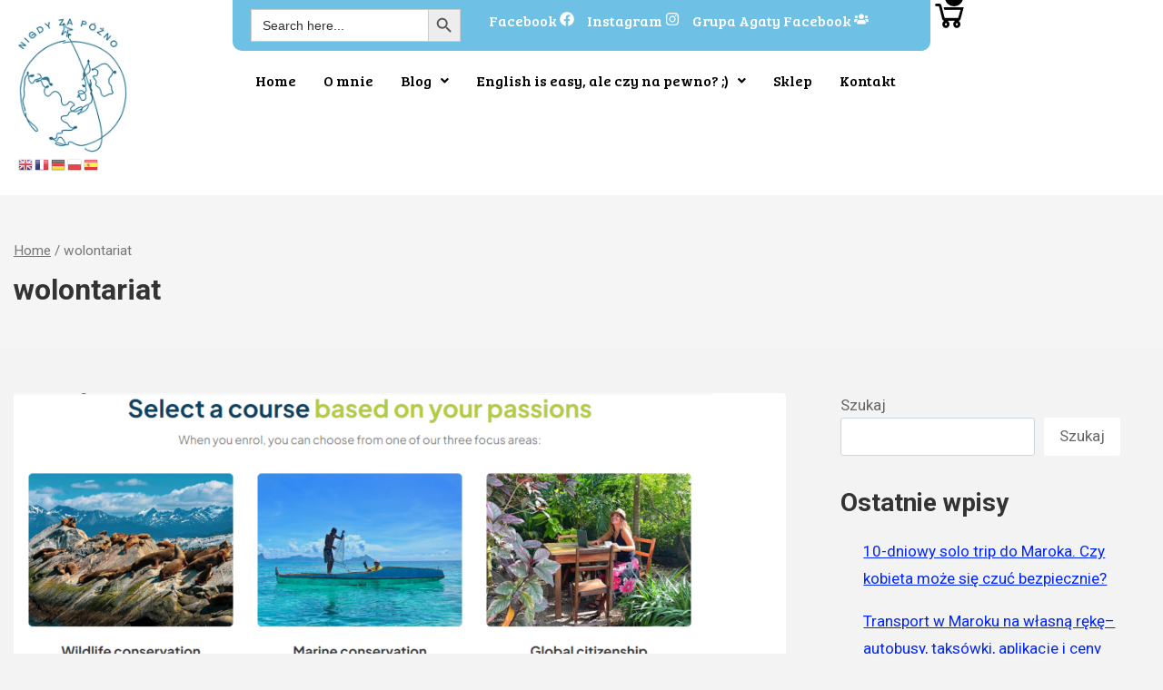

--- FILE ---
content_type: text/css
request_url: https://nigdyzapozno.pl/wp-content/uploads/elementor/css/post-9714.css?ver=1768649208
body_size: 322
content:
.elementor-kit-9714{--e-global-color-primary:#6EC1E4;--e-global-color-secondary:#54595F;--e-global-color-text:#7A7A7A;--e-global-color-accent:#61CE70;--e-global-color-base1:#00d6ff;--e-global-color-base2:#333e48;--e-global-color-base3:#333333;--e-global-color-base4:#666666;--e-global-color-base5:#777777;--e-global-color-base6:#2e2e2e;--e-global-color-base7:#f5f5f5;--e-global-color-base8:#f3f3f3;--e-global-color-base9:#ffffff;--e-global-typography-primary-font-family:"Roboto";--e-global-typography-primary-font-weight:600;--e-global-typography-secondary-font-family:"Roboto Slab";--e-global-typography-secondary-font-weight:400;--e-global-typography-text-font-family:"Roboto";--e-global-typography-text-font-weight:400;--e-global-typography-accent-font-family:"Roboto";--e-global-typography-accent-font-weight:500;}.elementor-kit-9714.el-is-editing{--global-palette1:#00d6ff;--global-palette2:#333e48;--global-palette3:#333333;--global-palette4:#666666;--global-palette5:#777777;--global-palette6:#2e2e2e;--global-palette7:#f5f5f5;--global-palette8:#f3f3f3;--global-palette9:#ffffff;}.elementor-section.elementor-section-boxed > .elementor-container{max-width:1140px;}.e-con{--container-max-width:1140px;}.elementor-widget:not(:last-child){margin-block-end:20px;}.elementor-element{--widgets-spacing:20px 20px;--widgets-spacing-row:20px;--widgets-spacing-column:20px;}{}h1.entry-title{display:var(--page-title-display);}@media(max-width:1024px){.elementor-section.elementor-section-boxed > .elementor-container{max-width:1024px;}.e-con{--container-max-width:1024px;}}@media(max-width:767px){.elementor-section.elementor-section-boxed > .elementor-container{max-width:767px;}.e-con{--container-max-width:767px;}}

--- FILE ---
content_type: text/css
request_url: https://nigdyzapozno.pl/wp-content/themes/avanam/assets/css/global.min.css?ver=1730512119
body_size: 4662
content:
@charset "UTF-8"; /*! normalize.css v8.0.1 | MIT License | github.com/necolas/normalize.css */
html {
    line-height: 1.15;
    -webkit-text-size-adjust: 100%
}

body {
    margin: 0
}

main {
    display: block;
    min-width: 0
}

h1 {
    font-size: 2em;
    margin: .67em 0
}

hr {
    -webkit-box-sizing: content-box;
    box-sizing: content-box;
    overflow: visible
}

a {
    background-color: transparent
}

abbr[title] {
    border-bottom: none;
    text-decoration: underline;
    -webkit-text-decoration: underline dotted;
    text-decoration: underline dotted
}

b,strong {
    font-weight: 700
}

code,kbd,samp {
    font-family: monospace,monospace;
    font-size: 1em
}

small {
    font-size: 80%
}

sub,sup {
    font-size: 75%;
    line-height: 0;
    position: relative;
    vertical-align: baseline
}

sub {
    bottom: -.25em
}

sup {
    top: -.5em
}

img {
    border-style: none
}

button,input,optgroup,select,textarea {
    font-size: 100%;
    margin: 0
}

button,input {
    overflow: visible
}

button,select {
    text-transform: none
}

[type=button],[type=reset],[type=submit],button {
    -webkit-appearance: button
}

[type=button]::-moz-focus-inner,[type=reset]::-moz-focus-inner,[type=submit]::-moz-focus-inner,button::-moz-focus-inner {
    border-style: none;
    padding: 0
}

[type=button]:-moz-focusring,[type=reset]:-moz-focusring,[type=submit]:-moz-focusring,button:-moz-focusring {
    outline: 1px dotted ButtonText
}

legend {
    -webkit-box-sizing: border-box;
    box-sizing: border-box;
    color: inherit;
    display: table;
    max-width: 100%;
    padding: 0;
    white-space: normal
}

progress {
    vertical-align: baseline
}

textarea {
    overflow: auto
}

[type=checkbox],[type=radio] {
    -webkit-box-sizing: border-box;
    box-sizing: border-box;
    padding: 0
}

[type=number]::-webkit-inner-spin-button,[type=number]::-webkit-outer-spin-button {
    height: auto
}

[type=search] {
    -webkit-appearance: textfield;
    outline-offset: -2px
}

[type=search]::-webkit-search-decoration {
    -webkit-appearance: none
}

::-webkit-file-upload-button {
    -webkit-appearance: button;
    font: inherit
}

details {
    display: block
}

summary {
    display: list-item
}

[hidden],template {
    display: none
}

:root {
    --global-gray-400: #cbd5e0;
    --global-gray-500: #a0aec0;
    --global-xs-spacing: 1em;
    --global-sm-spacing: 1.5rem;
    --global-md-spacing: 2rem;
    --global-lg-spacing: 2.5em;
    --global-xl-spacing: 3.5em;
    --global-xxl-spacing: 5rem;
    --global-edge-spacing: 1.5rem;
    --global-boxed-spacing: 2rem
}

h1,h2,h3,h4,h5,h6 {
    padding: 0;
    margin: 0
}

h1 a,h2 a,h3 a,h4 a,h5 a,h6 a {
    color: inherit;
    text-decoration: none
}

cite,dfn,em,i {
    font-style: italic
}

blockquote,q {
    quotes: "“" "”"
}

blockquote {
    padding-left: 1em;
    border-left: 4px solid var(--global-palette4)
}

.entry-content blockquote {
    margin: 0 0 2rem;
    margin: 0 0 var(--global-md-spacing)
}

blockquote .wp-block-pullquote__citation,blockquote cite {
    color: var(--global-palette5);
    font-size: 13px;
    margin-top: 1em;
    position: relative;
    font-style: normal;
    display: block
}

address {
    margin: 0 0 1.5em
}

pre {
    background: var(--global-palette7);
    font-family: Courier\ 10 Pitch,Courier,monospace;
    font-size: .9375rem;
    line-height: 1.6;
    max-width: 100%;
    overflow: auto;
    padding: 1.5em;
    white-space: pre-wrap
}

code,kbd,tt,var {
    font-family: Monaco,Consolas,Andale Mono,DejaVu Sans Mono,monospace;
    font-size: .8rem
}

abbr,acronym {
    border-bottom: 1px dotted var(--global-palette4);
    cursor: help
}

ins,mark {
    text-decoration: none
}

big {
    font-size: 125%
}

html {
    -webkit-box-sizing: border-box;
    box-sizing: border-box
}

*,:after,:before {
    -webkit-box-sizing: inherit;
    box-sizing: inherit
}

hr {
    height: 0;
    border: 0;
    border-bottom: 2px solid #cbd5e0;
    border-bottom: 2px solid var(--global-gray-400)
}

ol,ul {
    margin: 0 0 1.5em 1.5em;
    padding: 0
}

ol.aligncenter,ul.aligncenter {
    list-style: none
}

ul {
    list-style: disc
}

ol {
    list-style: decimal
}

li>ol,li>ul {
    margin-bottom: 0;
    margin-left: 1.5em
}

dt {
    font-weight: 700
}

dd {
    margin: 0 1.5em 1.5em
}

img {
    display: block;
    height: auto;
    max-width: 100%
}

figure {
    margin: .5em 0
}

table {
    margin: 0 0 1.5em;
    width: 100%
}

a {
    color: var(--global-palette-highlight);
    -webkit-transition: all .1s linear;
    transition: all .1s linear
}

a:active,a:focus,a:hover {
    color: var(--global-palette-highlight-alt)
}

a:active,a:hover {
    outline: 0
}

.inner-link-style-plain a:not(.button),.widget-area.inner-link-style-plain a:not(.button) {
    text-decoration: none
}

.inner-link-style-normal a:not(.button),.widget-area.inner-link-style-normal a:not(.button) {
    text-decoration: underline
}

.link-style-no-underline .entry-content>ul a,.link-style-no-underline .entry-content>ul a:hover,.link-style-no-underline .entry-content a,.link-style-no-underline .entry-content a:hover,.link-style-no-underline .entry-content em>a,.link-style-no-underline .entry-content em>a:hover,.link-style-no-underline .entry-content p>a,.link-style-no-underline .entry-content p>a:hover,.link-style-no-underline .entry-content strong>a,.link-style-no-underline .entry-content strong>a:hover {
    text-decoration: none
}

.link-style-color-underline .entry-content>ol a,.link-style-color-underline .entry-content>ul a,.link-style-color-underline .entry-content em>a,.link-style-color-underline .entry-content p a,.link-style-color-underline .entry-content strong>a {
    color: inherit;
    text-decoration: underline;
    -webkit-text-decoration-color: var(--global-palette-highlight);
    text-decoration-color: var(--global-palette-highlight)
}

.link-style-color-underline .entry-content>ol a:hover,.link-style-color-underline .entry-content>ul a:hover,.link-style-color-underline .entry-content em>a:hover,.link-style-color-underline .entry-content p a:hover,.link-style-color-underline .entry-content strong>a:hover {
    color: var(--global-palette-highlight)
}

.link-style-hover-background .entry-content>ol a,.link-style-hover-background .entry-content>ul a,.link-style-hover-background .entry-content em>a,.link-style-hover-background .entry-content p a,.link-style-hover-background .entry-content strong>a {
    color: var(--global-palette-highlight);
    text-decoration: none;
    background-image: -webkit-gradient(linear,left top,left bottom,from(var(--global-palette-highlight)),to(var(--global-palette-highlight)));
    background-image: linear-gradient(var(--global-palette-highlight),var(--global-palette-highlight));
    background-position: 0 100%;
    background-repeat: no-repeat;
    background-size: 100% 1px
}

.link-style-hover-background .entry-content>ol a:hover,.link-style-hover-background .entry-content>ul a:hover,.link-style-hover-background .entry-content em>a:hover,.link-style-hover-background .entry-content p a:hover,.link-style-hover-background .entry-content strong>a:hover {
    color: var(--global-palette-highlight-alt2);
    text-decoration: none;
    background-size: 100% 100%
}

.link-style-offset-background .entry-content>ol a,.link-style-offset-background .entry-content>ul a,.link-style-offset-background .entry-content em>a,.link-style-offset-background .entry-content p a,.link-style-offset-background .entry-content strong>a {
    color: inherit;
    text-decoration: none;
    background-image: -webkit-gradient(linear,left top,left bottom,from(var(--global-palette-highlight-alt2)),to(var(--global-palette-highlight)));
    background-image: linear-gradient(var(--global-palette-highlight-alt2),var(--global-palette-highlight));
    background-repeat: no-repeat;
    background-position: 4px bottom;
    background-size: 100% 10px
}

.link-style-offset-background .entry-content>ol a:hover,.link-style-offset-background .entry-content>ul a:hover,.link-style-offset-background .entry-content em>a:hover,.link-style-offset-background .entry-content p a:hover,.link-style-offset-background .entry-content strong>a:hover {
    color: inherit;
    text-decoration: none;
    background-image: -webkit-gradient(linear,left top,left bottom,from(var(--global-palette-highlight-alt2)),to(var(--global-palette-highlight-alt)));
    background-image: linear-gradient(var(--global-palette-highlight-alt2),var(--global-palette-highlight-alt))
}

.screen-reader-text {
    clip: rect(1px,1px,1px,1px);
    position: absolute!important;
    height: 1px;
    width: 1px;
    overflow: hidden;
    word-wrap: normal!important
}

.screen-reader-text:focus {
    background-color: #f1f1f1;
    border-radius: 3px;
    -webkit-box-shadow: 0 0 2px 2px rgba(0,0,0,.6);
    box-shadow: 0 0 2px 2px rgba(0,0,0,.6);
    clip: auto!important;
    color: #21759b;
    display: block;
    font-size: .875rem;
    font-weight: 700;
    height: auto;
    left: 5px;
    line-height: normal;
    padding: 15px 23px 14px;
    text-decoration: none;
    top: 5px;
    width: auto;
    z-index: 100000
}

#primary[tabindex="-1"]:focus,.hide-focus-outline :focus {
    outline: 0
}

textarea {
    width: 100%
}

input[type=color],input[type=date],input[type=datetime-local],input[type=datetime],input[type=email],input[type=month],input[type=number],input[type=password],input[type=range],input[type=search],input[type=tel],input[type=text],input[type=time],input[type=url],input[type=week],textarea {
    -webkit-appearance: none;
    color: var(--global-palette5);
    border: 1px solid #cbd5e0;
    border: 1px solid var(--global-gray-400);
    border-radius: 3px;
    padding: .4em .5em;
    max-width: 100%;
    background: var(--global-palette9);
    -webkit-box-shadow: 0 0 0 -7px transparent;
    box-shadow: 0 0 0 -7px transparent
}

::-webkit-input-placeholder {
    color: var(--global-palette6)
}

::-moz-placeholder {
    color: var(--global-palette6);
    opacity: 1
}

:-ms-input-placeholder {
    color: var(--global-palette6)
}

::-ms-input-placeholder {
    color: var(--global-palette6)
}

::placeholder {
    color: var(--global-palette6)
}

input[type=color]:focus,input[type=date]:focus,input[type=datetime-local]:focus,input[type=datetime]:focus,input[type=email]:focus,input[type=month]:focus,input[type=number]:focus,input[type=password]:focus,input[type=range]:focus,input[type=search]:focus,input[type=tel]:focus,input[type=text]:focus,input[type=time]:focus,input[type=url]:focus,input[type=week]:focus,textarea:focus {
    color: var(--global-palette3);
    border-color: var(--global-palette6);
    outline: 0;
    -webkit-box-shadow: 0 5px 15px -7px rgba(0,0,0,.1);
    box-shadow: 0 5px 15px -7px rgba(0,0,0,.1)
}

select {
    border: 1px solid #cbd5e0;
    border: 1px solid var(--global-gray-400);
    background-size: 16px 100%;
    padding: .2em 35px .2em .5em;
    background: var(--global-palette9) url([data-uri]) no-repeat 98% 50%;
    -moz-appearance: none;
    -webkit-appearance: none;
    appearance: none;
    -webkit-box-shadow: none;
    box-shadow: none;
    outline: 0;
    -webkit-box-shadow: 0 0 0 -7px transparent;
    box-shadow: 0 0 0 -7px transparent
}

select::-ms-expand {
    display: none
}

select:focus {
    color: var(--global-palette3);
    border-color: var(--global-palette6);
    background-color: var(--global-palette9);
    -webkit-box-shadow: 0 5px 15px -7px rgba(0,0,0,.1);
    box-shadow: 0 5px 15px -7px rgba(0,0,0,.1);
    outline: 0
}

select:focus option {
    color: #333
}

.elementor-select-wrapper select {
    background-image: none
}

.search-form {
    position: relative
}

.search-form input.search-field,.search-form input[type=search] {
    padding: .2em 40px .2em .8em;
    width: 100%
}

.search-form .search-submit[type=submit] {
    top: 0;
    right: 0;
    bottom: 0;
    position: absolute;
    z-index: 2;
    width: 50px;
    border: 0;
    padding: 8px 12px 7px;
    border-radius: 0;
    overflow: hidden
}

.search-form .search-submit[type=submit],.search-form .search-submit[type=submit]:focus,.search-form .search-submit[type=submit]:hover {
    color: transparent;
    background: transparent;
    -webkit-box-shadow: none;
    box-shadow: none
}

.search-form .base-search-icon-wrap {
    position: absolute;
    right: 0;
    top: 0;
    height: 100%;
    width: 40px;
    padding: 0;
    text-align: center;
    background: 0 0;
    z-index: 3;
    cursor: pointer;
    pointer-events: none;
    color: var(--global-palette6);
    text-shadow: none;
    display: -webkit-box;
    display: -ms-flexbox;
    display: flex;
    -webkit-box-align: center;
    -ms-flex-align: center;
    align-items: center;
    -webkit-box-pack: center;
    -ms-flex-pack: center;
    justify-content: center
}

.search-form .search-submit[type=submit]:hover~.base-search-icon-wrap {
    color: var(--global-palette4)
}

body.rtl .search-form .base-search-icon-wrap,body.rtl .search-form .button[type=submit] {
    left: 0;
    right: auto
}

body.rtl .search-form input.search-field,body.rtl .search-form input[type=search] {
    padding-right: .5em;
    padding-left: 60px
}

fieldset {
    padding: .625em 1.425em;
    border: 1px solid #a0aec0;
    border: 1px solid var(--global-gray-500);
    margin-top: 1.2em;
    margin-bottom: 1.2em
}

.affwp-form fieldset {
    padding: 0
}

legend {
    font-weight: 700
}

.button,.wp-block-button__link,.wp-element-button,button,input[type=button],input[type=reset],input[type=submit] {
    border-radius: 3px;
    background: var(--global-palette-btn-bg);
    color: var(--global-palette-btn);
    padding: .4em 1em;
    border: 0;
    line-height: 1.6;
    align-content: center;
    display: inline-block;
    font-family: inherit;
    cursor: pointer;
    text-decoration: none;
    -webkit-transition: all .2s ease;
    transition: all .2s ease;
    -webkit-box-shadow: 0 0 0 -7px transparent;
    box-shadow: 0 0 0 -7px transparent
}

.button:visited,.wp-block-button__link:visited,.wp-element-button:visited,button:visited,input[type=button]:visited,input[type=reset]:visited,input[type=submit]:visited {
    background: var(--global-palette-btn-bg);
    color: var(--global-palette-btn)
}

.button:active,.button:focus,.button:hover,.wp-block-button__link:active,.wp-block-button__link:focus,.wp-block-button__link:hover,.wp-element-button:active,.wp-element-button:focus,.wp-element-button:hover,button:active,button:focus,button:hover,input[type=button]:active,input[type=button]:focus,input[type=button]:hover,input[type=reset]:active,input[type=reset]:focus,input[type=reset]:hover,input[type=submit]:active,input[type=submit]:focus,input[type=submit]:hover {
    color: var(--global-palette-btn-hover);
    background: var(--global-palette-btn-bg-hover);
    -webkit-box-shadow: 0 15px 25px -7px rgba(0,0,0,.1);
    box-shadow: 0 15px 25px -7px rgba(0,0,0,.1)
}

.button.disabled,.button:disabled,.wp-block-button__link.disabled,.wp-block-button__link:disabled,.wp-element-button.disabled,.wp-element-button:disabled,button.disabled,button:disabled,input[type=button].disabled,input[type=button]:disabled,input[type=reset].disabled,input[type=reset]:disabled,input[type=submit].disabled,input[type=submit]:disabled {
    cursor: not-allowed;
    opacity: .5
}

.elementor-button-wrapper .elementor-button {
    background-color: var(--global-palette-btn-bg);
    color: var(--global-palette-btn)
}

.elementor-button-wrapper .elementor-button:active,.elementor-button-wrapper .elementor-button:focus,.elementor-button-wrapper .elementor-button:hover {
    color: var(--global-palette-btn-hover);
    background-color: var(--global-palette-btn-bg-hover);
    -webkit-box-shadow: 0 15px 25px -7px rgba(0,0,0,.1);
    box-shadow: 0 15px 25px -7px rgba(0,0,0,.1)
}

.button.button-size-small {
    font-size: 80%;
    padding: .3em .7em
}

.button.button-size-large {
    font-size: 110%;
    padding: .6em 1.2em
}

.wp-block-button.is-style-outline .wp-block-button__link,.wp-block-button.is-style-outline .wp-element-button {
    padding: .4em 1em
}

.button.button-style-outline,.wp-block-button.is-style-outline .wp-block-button__link,.wp-block-button.is-style-outline .wp-element-button {
    border: 2px solid
}

.button.button-style-outline:active,.button.button-style-outline:focus,.button.button-style-outline:hover,.wp-block-button.is-style-outline .wp-block-button__link:active,.wp-block-button.is-style-outline .wp-block-button__link:focus,.wp-block-button.is-style-outline .wp-block-button__link:hover,.wp-block-button.is-style-outline .wp-element-button:active,.wp-block-button.is-style-outline .wp-element-button:focus,.wp-block-button.is-style-outline .wp-element-button:hover {
    border: 2px solid;
    -webkit-box-shadow: 0 0 0 -7px transparent;
    box-shadow: 0 0 0 -7px transparent
}

.button.button-style-outline:not(.has-background),.button.button-style-outline:not(.has-background):active,.button.button-style-outline:not(.has-background):focus,.button.button-style-outline:not(.has-background):hover,.wp-block-button.is-style-outline .wp-block-button__link:not(.has-background),.wp-block-button.is-style-outline .wp-block-button__link:not(.has-background):active,.wp-block-button.is-style-outline .wp-block-button__link:not(.has-background):focus,.wp-block-button.is-style-outline .wp-block-button__link:not(.has-background):hover,.wp-block-button.is-style-outline .wp-element-button:not(.has-background),.wp-block-button.is-style-outline .wp-element-button:not(.has-background):active,.wp-block-button.is-style-outline .wp-element-button:not(.has-background):focus,.wp-block-button.is-style-outline .wp-element-button:not(.has-background):hover {
    background: transparent
}

.button.button-style-outline:not(.has-text-color),.wp-block-button.is-style-outline .wp-block-button__link:not(.has-text-color),.wp-block-button.is-style-outline .wp-element-button:not(.has-text-color) {
    color: var(--global-palette-btn-bg)
}

.button.button-style-outline:not(.has-text-color):active,.button.button-style-outline:not(.has-text-color):focus,.button.button-style-outline:not(.has-text-color):hover,.wp-block-button.is-style-outline .wp-block-button__link:not(.has-text-color):active,.wp-block-button.is-style-outline .wp-block-button__link:not(.has-text-color):focus,.wp-block-button.is-style-outline .wp-block-button__link:not(.has-text-color):hover,.wp-block-button.is-style-outline .wp-element-button:not(.has-text-color):active,.wp-block-button.is-style-outline .wp-element-button:not(.has-text-color):focus,.wp-block-button.is-style-outline .wp-element-button:not(.has-text-color):hover {
    color: var(--global-palette-btn-bg-hover)
}

.base-svg-iconset {
    display: -webkit-inline-box;
    display: -ms-inline-flexbox;
    display: inline-flex;
    -ms-flex-item-align: center;
    align-self: center
}

.base-svg-iconset svg {
    height: 1em;
    width: 1em
}

.base-svg-iconset.svg-baseline svg {
    top: .125em;
    position: relative
}

body.social-brand-colors .social-show-brand-always .social-button:not(.ignore-brand):not(.skip):not(.ignore),body.social-brand-colors .social-show-brand-hover .social-button:not(.ignore-brand):not(.skip):not(.ignore):hover,body.social-brand-colors .social-show-brand-until .social-button:not(:hover):not(.skip):not(.ignore) {
    color: #fff
}

body.social-brand-colors .social-show-brand-always.social-style-outline .social-button:not(.ignore-brand):not(.skip):not(.ignore),body.social-brand-colors .social-show-brand-hover.social-style-outline .social-button:not(.ignore-brand):not(.skip):not(.ignore):hover,body.social-brand-colors .social-show-brand-until.social-style-outline .social-button:not(:hover):not(.skip):not(.ignore) {
    border-color: currentColor
}

.bt-clear {
    *zoom:1}

.bt-clear:after,.bt-clear:before {
    content: " ";
    display: table
}

.bt-clear:after {
    clear: both
}

#wpadminbar {
    position: fixed!important
}

.content-area {
    margin: 5rem 0;
    margin: var(--global-xxl-spacing) 0
}

.entry-content {
    word-break: break-word
}

.entry-content table {
    word-break: normal
}

.body {
    overflow-x: hidden
}

.scroll a *,a.scroll * {
    pointer-events: none
}

.content-width-fullwidth .content-container.site-container {
    max-width: none;
    padding: 0
}

.content-vertical-padding-hide .content-area,.content-width-fullwidth .content-area {
    margin-top: 0;
    margin-bottom: 0
}

.content-vertical-padding-top .content-area {
    margin-bottom: 0
}

.content-vertical-padding-bottom .content-area {
    margin-top: 0
}

.alignfull>.wp-block-cover__inner-container,.alignwide>.wp-block-cover__inner-container,.entry-hero-layout-contained,.site-container,.site-footer-row-layout-contained,.site-header-row-layout-contained {
    margin: 0 auto;
    padding: 0 var(--global-content-edge-padding)
}

.bt-row-layout-inner.bt-row-has-bg>.kb-theme-content-width,.bt-row-layout-inner>.kb-theme-content-width {
    padding-left: var(--global-content-edge-padding);
    padding-right: var(--global-content-edge-padding)
}

.content-bg {
    background: #fff
}

.content-style-unboxed .entry:not(.loop-entry)>.entry-content-wrap {
    padding: 0
}

.content-style-unboxed .content-bg:not(.loop-entry) {
    background: transparent
}

.content-style-unboxed .entry:not(.loop-entry) {
    -webkit-box-shadow: none;
    box-shadow: none;
    border-radius: 0
}

@media screen and (min-width: 1025px) {
    .has-sidebar .content-container {
        display:grid;
        grid-template-columns: 5fr 2fr;
        grid-gap: 3.5em;
        grid-gap: var(--global-xl-spacing);
        -webkit-box-pack: center;
        -ms-flex-pack: center;
        justify-content: center
    }

    #secondary {
        grid-column: 2;
        grid-row: 1;
        min-width: 0
    }

    .has-left-sidebar .content-container {
        grid-template-columns: 2fr 5fr
    }

    .has-left-sidebar #main {
        grid-column: 2;
        grid-row: 1
    }

    .has-left-sidebar #secondary {
        grid-column: 1;
        grid-row: 1
    }

    .has-sidebar .wp-site-blocks .content-container .alignfull,.has-sidebar .wp-site-blocks .content-container .alignwide {
        width: unset;
        max-width: unset;
        margin-left: 0;
        margin-right: 0
    }

    .has-sidebar .content-container .base-thumbnail-position-behind.alignwide {
        margin-left: -10px;
        margin-right: -10px
    }
}

#bt-scroll-up,#bt-scroll-up-reader {
    position: fixed;
    -webkit-transform: translateY(40px);
    transform: translateY(40px);
    -webkit-transition: all .2s ease;
    transition: all .2s ease;
    opacity: 0;
    z-index: 1000;
    display: -webkit-box;
    display: -ms-flexbox;
    display: flex;
    cursor: pointer
}

#bt-scroll-up *,#bt-scroll-up-reader * {
    pointer-events: none
}

#bt-scroll-up-reader.scroll-up-style-outline,#bt-scroll-up.scroll-up-style-outline {
    background: transparent
}

.scroll-up-style-filled {
    background: var(--global-palette4)
}

.scroll-up-style-filled,.scroll-up-style-filled:hover {
    color: var(--global-palette9)
}

.scroll-up-style-outline,.scroll-up-wrap.scroll-up-style-outline {
    border: 2px solid;
    color: var(--global-palette4)
}

.scroll-up-style-outline:hover {
    color: var(--global-palette5)
}

#bt-scroll-up.scroll-visible {
    opacity: 1
}

#bt-scroll-up-reader,#bt-scroll-up.scroll-visible {
    -webkit-transform: translateY(0);
    transform: translateY(0)
}

#bt-scroll-up-reader {
    -webkit-transition: all 0s ease;
    transition: all 0s ease
}

#bt-scroll-up-reader:not(:focus) {
    clip: rect(1px,1px,1px,1px);
    height: 1px;
    width: 1px;
    overflow: hidden;
    word-wrap: normal!important
}

#bt-scroll-up-reader:focus {
    -webkit-transform: translateY(0);
    transform: translateY(0);
    opacity: 1;
    -webkit-box-shadow: none;
    box-shadow: none;
    z-index: 1001
}

@media screen and (max-width: 719px) {
    .vs-sm-false {
        display:none!important
    }
}

@media screen and (min-width: 720px) and (max-width:1024px) {
    .vs-md-false {
        display:none!important
    }
}

@media screen and (min-width: 1025px) {
    .vs-lg-false {
        display:none!important
    }
}

body.logged-in .vs-logged-in-false,body:not(.logged-in) .vs-logged-out-false {
    display: none!important
}

.infinite-scroll.neverending .site-footer,.infinite-scroll .pagination,.infinite-scroll .posts-navigation {
    display: none
}

.infinity-end.neverending .site-footer {
    display: block
}

#wrapper {
    overflow: hidden;
    overflow: clip
}

.base-scrollbar-fixer {
    margin-right: unset;
    margin-right: var(--scrollbar-offset,unset)
}

.base-scrollbar-fixer .item-is-fixed {
    right: 0;
    right: var(--scrollbar-offset,0)
}

.alignleft {
    float: left;
    margin-right: 2rem;
    margin-right: var(--global-md-spacing)
}

.alignright {
    float: right;
    margin-left: 2rem;
    margin-left: var(--global-md-spacing)
}

.aligncenter {
    clear: both;
    display: block;
    margin-left: auto;
    margin-right: auto;
    text-align: center
}

body.footer-on-bottom #wrapper {
    min-height: 100vh;
    display: -webkit-box;
    display: -ms-flexbox;
    display: flex;
    -webkit-box-orient: vertical;
    -webkit-box-direction: normal;
    -ms-flex-direction: column;
    flex-direction: column
}

body.footer-on-bottom.admin-bar #wrapper {
    min-height: calc(100vh - 32px)
}

body.footer-on-bottom #inner-wrap {
    -webkit-box-flex: 1;
    -ms-flex: 1 0 auto;
    flex: 1 0 auto
}

.base-pro-fixed-item>.base-element-wrap>p:first-child:last-child,.base-pro-fixed-item>p:first-child:last-child {
    margin: 0
}


--- FILE ---
content_type: text/css
request_url: https://nigdyzapozno.pl/wp-content/themes/avanam/assets/css/header.min.css?ver=1730512119
body_size: 5023
content:
.site-branding {
    max-height: inherit;
  }
  .site-branding a.brand {
    display: -webkit-box;
    display: -ms-flexbox;
    display: flex;
    -webkit-box-orient: horizontal;
    -webkit-box-direction: normal;
    -ms-flex-direction: row;
    flex-direction: row;
    -webkit-box-align: center;
    -ms-flex-align: center;
    align-items: center;
    text-decoration: none;
    color: inherit;
    max-height: inherit;
  }
  .site-branding a.brand img {
    display: block;
  }
  .site-branding .site-title {
    margin: 0;
  }
  .site-branding .site-description {
    margin: 0.4375em 0 0;
    word-wrap: break-word;
  }
  .site-branding.branding-layout-standard:not(.site-brand-logo-only) a.brand img {
    margin-right: 1em;
  }
  .site-branding.branding-layout-standard-reverse a.brand {
    -webkit-box-orient: horizontal;
    -webkit-box-direction: reverse;
    -ms-flex-direction: row-reverse;
    flex-direction: row-reverse;
  }
  .site-branding.branding-layout-standard-reverse a.brand img {
    margin-left: 1em;
  }
  .site-branding.branding-layout-vertical.site-title-top
    a.brand
    .site-title-wrap {
    -webkit-box-ordinal-group: 0;
    -ms-flex-order: -1;
    order: -1;
  }
  .site-branding.branding-layout-vertical.site-title-top a.brand img {
    margin-top: 1em;
    margin-bottom: 1em;
  }
  .site-branding.branding-layout-vertical a.brand {
    -webkit-box-orient: vertical;
    -webkit-box-direction: normal;
    -ms-flex-direction: column;
    flex-direction: column;
  }
  .site-branding.branding-layout-vertical a.brand img {
    margin-bottom: 1em;
  }
  .site-branding.branding-layout-vertical-reverse a.brand {
    -webkit-box-orient: vertical;
    -webkit-box-direction: reverse;
    -ms-flex-direction: column-reverse;
    flex-direction: column-reverse;
  }
  .site-branding.branding-layout-vertical-reverse a.brand img {
    margin-top: 1em;
  }
  .site-header-section-center
    .site-branding.branding-layout-vertical-reverse
    a.brand,
  .site-header-section-center .site-branding.branding-layout-vertical a.brand {
    text-align: center;
  }
  .site-header-section-center
    .site-branding.branding-layout-vertical-reverse
    a.brand
    img,
  .site-header-section-center
    .site-branding.branding-layout-vertical
    a.brand
    img {
    margin-left: auto;
    margin-right: auto;
  }
  @media screen and (max-width: 1024px) {
    .site-branding.branding-tablet-layout-standard:not(.site-brand-logo-only)
      a.brand
      img {
      margin-right: 1em;
    }
    .site-branding.branding-tablet-layout-standard-reverse a.brand {
      -webkit-box-orient: horizontal;
      -webkit-box-direction: reverse;
      -ms-flex-direction: row-reverse;
      flex-direction: row-reverse;
    }
    .site-branding.branding-tablet-layout-standard-reverse a.brand img {
      margin-right: 1em;
      margin-bottom: 0;
      margin-top: 0;
    }
    .site-branding.branding-tablet-layout-vertical.site-title-top
      a.brand
      .site-title-wrap {
      -webkit-box-ordinal-group: 0;
      -ms-flex-order: -1;
      order: -1;
    }
    .site-branding.branding-tablet-layout-vertical.site-title-top a.brand img {
      margin: 1em 0;
    }
    .site-branding.branding-tablet-layout-vertical a.brand {
      -webkit-box-orient: vertical;
      -webkit-box-direction: normal;
      -ms-flex-direction: column;
      flex-direction: column;
    }
    .site-branding.branding-tablet-layout-vertical a.brand img {
      margin-bottom: 1em;
      margin-right: 0;
      margin-left: 0;
    }
    .site-branding.branding-tablet-layout-vertical-reverse a.brand {
      -webkit-box-orient: vertical;
      -webkit-box-direction: reverse;
      -ms-flex-direction: column-reverse;
      flex-direction: column-reverse;
    }
    .site-branding.branding-tablet-layout-vertical-reverse a.brand img {
      margin-top: 1em;
      margin-right: 0;
      margin-left: 0;
    }
  }
  @media screen and (max-width: 719px) {
    .site-branding.branding-mobile-layout-standard:not(.site-brand-logo-only)
      a.brand {
      -webkit-box-orient: horizontal;
      -webkit-box-direction: normal;
      -ms-flex-direction: row;
      flex-direction: row;
    }
    .site-branding.branding-mobile-layout-standard:not(.site-brand-logo-only)
      a.brand
      img {
      margin-right: 1em;
      margin-bottom: 0;
      margin-top: 0;
    }
    .site-branding.branding-mobile-layout-standard-reverse a.brand {
      -webkit-box-orient: horizontal;
      -webkit-box-direction: reverse;
      -ms-flex-direction: row-reverse;
      flex-direction: row-reverse;
    }
    .site-branding.branding-mobile-layout-standard-reverse a.brand img {
      margin-left: 1em;
      margin-bottom: 0;
      margin-top: 0;
    }
    .site-branding.branding-mobile-layout-vertical.site-title-top
      a.brand
      .site-title-wrap {
      -webkit-box-ordinal-group: 0;
      -ms-flex-order: -1;
      order: -1;
    }
    .site-branding.branding-mobile-layout-vertical.site-title-top a.brand img {
      margin: 1em 0;
    }
    .site-branding.branding-mobile-layout-vertical a.brand {
      -webkit-box-orient: vertical;
      -webkit-box-direction: normal;
      -ms-flex-direction: column;
      flex-direction: column;
    }
    .site-branding.branding-mobile-layout-vertical a.brand img {
      margin-right: 0;
      margin-left: 0;
      margin-bottom: 1em;
    }
    .site-branding.branding-mobile-layout-vertical-reverse a.brand {
      -webkit-box-orient: vertical;
      -webkit-box-direction: reverse;
      -ms-flex-direction: column-reverse;
      flex-direction: column-reverse;
    }
    .site-branding.branding-mobile-layout-vertical-reverse a.brand img {
      margin-right: 0;
      margin-left: 0;
      margin-top: 1em;
    }
  }
  .site-header-row-center-column .brand:not(.has-logo-image) .site-title-wrap {
    text-align: center;
  }
  .header-navigation ul ul.sub-menu,
  .header-navigation ul ul.submenu {
    display: none;
    position: absolute;
    top: 100%;
    -webkit-box-orient: vertical;
    -webkit-box-direction: normal;
    -ms-flex-direction: column;
    flex-direction: column;
    background: #fff;
    margin-left: 0;
    -webkit-box-shadow: 0 2px 13px rgba(0, 0, 0, 0.1);
    box-shadow: 0 2px 13px rgba(0, 0, 0, 0.1);
    z-index: 1000;
  }
  .header-navigation ul ul.quadmenu-row {
    -webkit-box-orient: horizontal;
    -webkit-box-direction: normal;
    -ms-flex-direction: row;
    flex-direction: row;
  }
  body:not(.hide-focus-outline)
    .header-navigation
    li.menu-item--has-toggle
    > a:focus
    .dropdown-nav-toggle {
    opacity: 0.2;
  }
  .header-navigation ul ul.sub-menu > li:last-child,
  .header-navigation ul ul.submenu > li:last-child {
    border-bottom: 0;
  }
  .header-navigation ul ul.sub-menu.sub-menu-edge {
    left: auto;
    right: 0;
  }
  .header-navigation ul ul ul.sub-menu.sub-menu-edge {
    left: auto;
    right: 100%;
  }
  .header-navigation[class*="header-navigation-dropdown-animation-fade"]
    ul
    ul.sub-menu,
  .header-navigation[class*="header-navigation-dropdown-animation-fade"]
    ul
    ul.submenu {
    opacity: 0;
    visibility: hidden;
    -webkit-transform: translateZ(0);
    transform: translateZ(0);
    -webkit-transition: all 0.2s ease;
    transition: all 0.2s ease;
    display: block;
    clip: rect(1px, 1px, 1px, 1px);
    height: 1px;
    overflow: hidden;
  }
  .header-navigation[class*="header-navigation-dropdown-animation-fade"]
    ul
    li.menu-item--toggled-on
    > ul,
  .header-navigation[class*="header-navigation-dropdown-animation-fade"]
    ul
    li:hover
    > ul,
  .header-navigation[class*="header-navigation-dropdown-animation-fade"]
    ul
    li:not(.menu-item--has-toggle):focus
    > ul {
    opacity: 1;
    visibility: visible;
    -webkit-transform: translateZ(0);
    transform: translateZ(0);
    clip: auto;
    height: auto;
    overflow: visible;
  }
  .header-navigation.header-navigation-dropdown-animation-fade-up ul ul.sub-menu,
  .header-navigation.header-navigation-dropdown-animation-fade-up ul ul.submenu {
    -webkit-transform: translate3d(0, 10px, 0);
    transform: translate3d(0, 10px, 0);
  }
  .header-navigation.header-navigation-dropdown-animation-fade-down
    ul
    ul.sub-menu,
  .header-navigation.header-navigation-dropdown-animation-fade-down
    ul
    ul.submenu {
    -webkit-transform: translate3d(0, -10px, 0);
    transform: translate3d(0, -10px, 0);
  }
  .wp-site-blocks .nav--toggle-sub .dropdown-nav-special-toggle {
    position: absolute !important;
    overflow: hidden;
    padding: 0 !important;
    margin: 0 -0.1em 0 0 !important;
    border: 0 !important;
    width: 0.9em;
    top: 0;
    bottom: 0;
    height: auto;
    border-radius: 0;
    -webkit-box-shadow: none !important;
    box-shadow: none !important;
    background: transparent !important;
    display: block;
    left: auto;
    right: 0.7em;
    pointer-events: none;
  }
  .wp-site-blocks .nav--toggle-sub .sub-menu .dropdown-nav-special-toggle {
    width: 2.6em;
    margin: 0 !important;
    right: 0;
  }
  .nav--toggle-sub .dropdown-nav-special-toggle:focus {
    z-index: 10;
  }
  .nav--toggle-sub .dropdown-nav-toggle {
    display: block;
    background: transparent;
    position: absolute;
    right: 0;
    top: 50%;
    width: 0.7em;
    height: 0.7em;
    font-size: inherit;
    width: 0.9em;
    height: 0.9em;
    font-size: 0.9em;
    display: -webkit-inline-box;
    display: -ms-inline-flexbox;
    display: inline-flex;
    line-height: inherit;
    margin: 0;
    padding: 0;
    border: none;
    border-radius: 0;
    -webkit-transform: translateY(-50%);
    transform: translateY(-50%);
    overflow: visible;
    -webkit-transition: opacity 0.2s ease;
    transition: opacity 0.2s ease;
  }
  .nav--toggle-sub ul ul .dropdown-nav-toggle {
    right: 0.2em;
  }
  .nav--toggle-sub ul ul .dropdown-nav-toggle .base-svg-iconset {
    -webkit-transform: rotate(-90deg);
    transform: rotate(-90deg);
  }
  .nav--toggle-sub li.menu-item-has-children {
    position: relative;
  }
  .nav-drop-title-wrap {
    position: relative;
    padding-right: 1em;
    display: block;
  }
  .nav--toggle-sub li.menu-item--toggled-on > ul,
  .nav--toggle-sub li:hover > ul,
  .nav--toggle-sub li:not(.menu-item--has-toggle):focus > ul {
    display: block;
  }
  .nav--toggle-sub li:not(.menu-item--has-toggle):focus-within > ul {
    display: block;
  }
  @media (hover: none) {
    .wp-site-blocks
      .nav--toggle-sub
      .menu-item--has-toggle:not(.menu-item--toggled-on)
      .dropdown-nav-special-toggle {
      left: 0;
      right: 0 !important;
      margin-right: 0 !important;
      width: 100%;
      pointer-events: all;
    }
    .wp-site-blocks
      .nav--toggle-sub
      .menu-item--has-toggle:not(.menu-item--toggled-on)
      > a {
      pointer-events: none;
    }
  }
  .rtl .nav--toggle-sub .dropdown-nav-toggle {
    right: auto;
    left: 0;
  }
  .rtl .primary-menu-container > ul > li.menu-item .dropdown-nav-special-toggle {
    right: auto;
    left: 0.7em;
  }
  .rtl .wp-site-blocks .nav--toggle-sub .sub-menu .dropdown-nav-special-toggle {
    left: 0;
    right: auto;
  }
  .rtl .nav--toggle-sub ul ul .dropdown-nav-toggle .base-svg-iconset {
    -webkit-transform: rotate(-270deg);
    transform: rotate(-270deg);
  }
  .rtl .header-navigation ul ul ul.sub-menu,
  .rtl .header-navigation ul ul ul.submenu {
    right: 100%;
    left: auto;
  }
  .rtl .nav-drop-title-wrap {
    padding-left: 1em;
    padding-right: 0;
  }
  .wp-site-blocks
    .nav--toggle-sub
    .base-menu-mega-enabled
    .sub-menu
    .dropdown-nav-special-toggle {
    display: none;
  }
  .header-navigation-style-fullheight,
  .header-navigation-style-fullheight .header-menu-container,
  .header-navigation-style-fullheight .header-menu-container > ul,
  .header-navigation-style-underline-fullheight,
  .header-navigation-style-underline-fullheight .header-menu-container,
  .header-navigation-style-underline-fullheight .header-menu-container > ul {
    height: 100%;
    -webkit-box-align: center;
    -ms-flex-align: center;
    align-items: center;
  }
  .header-navigation-style-fullheight .header-menu-container > ul > li,
  .header-navigation-style-fullheight .header-menu-container > ul > li > a,
  .header-navigation-style-underline-fullheight .header-menu-container > ul > li,
  .header-navigation-style-underline-fullheight
    .header-menu-container
    > ul
    > li
    > a {
    display: -webkit-box;
    display: -ms-flexbox;
    display: flex;
    height: 100%;
    -webkit-box-align: center;
    -ms-flex-align: center;
    align-items: center;
  }
  .header-navigation[class*="header-navigation-style-underline"]
    .header-menu-container
    > ul
    > li
    > a {
    position: relative;
  }
  .header-navigation[class*="header-navigation-style-underline"]
    .header-menu-container
    > ul
    > li
    > a:after {
    content: "";
    width: 100%;
    position: absolute;
    bottom: 0;
    height: 2px;
    right: 50%;
    background: currentColor;
    -webkit-transform: scale(0) translate(-50%);
    transform: scale(0) translate(-50%);
    -webkit-transition: color 0s ease-in-out, -webkit-transform 0.2s ease-in-out;
    transition: color 0s ease-in-out, -webkit-transform 0.2s ease-in-out;
    transition: transform 0.2s ease-in-out, color 0s ease-in-out;
    transition: transform 0.2s ease-in-out, color 0s ease-in-out,
      -webkit-transform 0.2s ease-in-out;
  }
  .header-navigation[class*="header-navigation-style-underline"]
    .header-menu-container
    > ul
    > li.current-menu-item
    > a:after,
  .header-navigation[class*="header-navigation-style-underline"]
    .header-menu-container
    > ul
    > li.current-page-item
    > a:after,
  .header-navigation[class*="header-navigation-style-underline"]
    .header-menu-container
    > ul
    > li
    > a:hover:after {
    -webkit-transform: scale(1) translate(50%);
    transform: scale(1) translate(50%);
  }
  .header-menu-container,
  .header-navigation {
    display: -webkit-box;
    display: -ms-flexbox;
    display: flex;
  }
  .header-navigation li.menu-item > a {
    display: block;
    width: 100%;
    text-decoration: none;
    color: var(--global-palette4);
    -webkit-transition: all 0.2s ease-in-out;
    transition: all 0.2s ease-in-out;
    -webkit-transform: translateZ(0);
    transform: translateZ(0);
  }
  .header-navigation li.menu-item > a:focus,
  .header-navigation li.menu-item > a:hover {
    color: var(--global-palette-highlight);
  }
  .header-navigation ul.sub-menu,
  .header-navigation ul.submenu {
    display: block;
    list-style: none;
    margin: 0;
    padding: 0;
  }
  .header-navigation ul li.menu-item > a {
    padding: 0.6em 0.5em;
  }
  .header-navigation ul ul li.menu-item > a {
    padding: 1em!important;
    border-bottom: 1px solid #d1d1d1!important;
    width: 200px!important;
  }
  .header-navigation ul ul ul.sub-menu,
  .header-navigation ul ul ul.submenu {
    top: 0;
    left: 100%;
    right: auto;
    min-height: 100%;
  }
  .header-navigation .menu {
    -ms-flex-wrap: wrap;
    flex-wrap: wrap;
    -webkit-box-pack: center;
    -ms-flex-pack: center;
    justify-content: center;
    list-style: none;
    margin: 0;
    padding: 0;
  }
  .header-navigation .menu,
  .menu-toggle-open {
    display: -webkit-box;
    display: -ms-flexbox;
    display: flex;
    -webkit-box-align: center;
    -ms-flex-align: center;
    align-items: center;
  }
  .menu-toggle-open {
    background: transparent;
    -webkit-box-shadow: none;
    box-shadow: none;
  }
  .menu-toggle-open .menu-toggle-label {
    padding-right: 5px;
  }
  .menu-toggle-open .menu-toggle-icon {
    display: -webkit-box;
    display: -ms-flexbox;
    display: flex;
  }
  .menu-toggle-open .menu-toggle-label:empty {
    padding-right: 0;
  }
  .menu-toggle-open:focus,
  .menu-toggle-open:hover {
    border-color: currentColor;
    background: transparent;
    -webkit-box-shadow: none;
    box-shadow: none;
  }
  .menu-toggle-open.menu-toggle-style-default {
    border: 0;
  }
  .wp-site-blocks .menu-toggle-open {
    -webkit-box-shadow: none;
    box-shadow: none;
    padding: 0;
  }
  .mobile-navigation {
    width: 100%;
  }
  .mobile-navigation a {
    display: block;
    width: 100%;
    text-decoration: none;
    padding: 0.6em 0.5em;
  }
  .mobile-navigation ul {
    list-style: none;
    margin: 0;
    padding: 0;
  }
  .drawer-content .site-header-item-mobile-navigation.site-header-item {
    margin-bottom: 0;
  }
  .drawer-nav-drop-wrap {
    display: -webkit-box;
    display: -ms-flexbox;
    display: flex;
    position: relative;
  }
  .drawer-nav-drop-wrap a {
    color: inherit;
  }
  .drawer-nav-drop-wrap .drawer-sub-toggle {
    background: transparent;
    color: inherit;
    padding: 0.5em 0.7em;
    display: -webkit-box;
    display: -ms-flexbox;
    display: flex;
    border: 0;
    border-radius: 0;
    -webkit-box-shadow: none;
    box-shadow: none;
    line-height: normal;
  }
  .drawer-nav-drop-wrap .drawer-sub-toggle[aria-expanded="true"] svg {
    -webkit-transform: rotate(180deg);
    transform: rotate(180deg);
  }
  .mobile-navigation.drawer-navigation-parent-toggle-true
    .drawer-nav-drop-wrap
    .drawer-sub-toggle {
    position: absolute;
    left: 0;
    z-index: 10;
    top: 0;
    bottom: 0;
    -webkit-box-pack: end;
    -ms-flex-pack: end;
    justify-content: flex-end;
    width: 100%;
  }
  .mobile-navigation ul ul {
    -webkit-transition: all 0.2s ease-in-out;
    transition: all 0.2s ease-in-out;
  }
  .mobile-navigation ul.has-collapse-sub-nav ul.sub-menu {
    display: none;
  }
  body[class*="amp-mode-"] .mobile-navigation ul ul {
    display: block;
  }
  .mobile-navigation ul ul ul ul ul ul {
    padding-left: 0;
  }
  .mobile-navigation ul.has-collapse-sub-nav .sub-menu.show-drawer {
    display: block;
  }
  .popup-drawer {
    position: fixed;
    display: none;
    top: 0;
    bottom: 0;
    left: -99999rem;
    right: 99999rem;
    -webkit-transition: opacity 0.25s ease-in, left 0s 0.25s, right 0s 0.25s;
    transition: opacity 0.25s ease-in, left 0s 0.25s, right 0s 0.25s;
    z-index: 100000;
  }
  .popup-drawer .drawer-overlay {
    background-color: rgba(0, 0, 0, 0.4);
    position: fixed;
    top: 0;
    right: 0;
    bottom: 0;
    left: 0;
    opacity: 0;
    -webkit-transition: opacity 0.2s ease-in-out;
    transition: opacity 0.2s ease-in-out;
  }
  .popup-drawer .drawer-inner {
    width: 100%;
    -webkit-transform: translateX(100%);
    transform: translateX(100%);
    max-width: 90%;
    right: 0;
    top: 0;
    overflow: auto;
    background: #090c10;
    color: #fff;
    bottom: 0;
    opacity: 0;
    position: fixed;
    -webkit-box-shadow: 0 0 2rem 0 rgba(0, 0, 0, 0.1);
    box-shadow: 0 0 2rem 0 rgba(0, 0, 0, 0.1);
    display: -webkit-box;
    display: -ms-flexbox;
    display: flex;
    -webkit-box-orient: vertical;
    -webkit-box-direction: normal;
    -ms-flex-direction: column;
    flex-direction: column;
    -webkit-transition: opacity 0.25s cubic-bezier(0.77, 0.2, 0.05, 1),
      -webkit-transform 0.3s cubic-bezier(0.77, 0.2, 0.05, 1);
    transition: opacity 0.25s cubic-bezier(0.77, 0.2, 0.05, 1),
      -webkit-transform 0.3s cubic-bezier(0.77, 0.2, 0.05, 1);
    transition: transform 0.3s cubic-bezier(0.77, 0.2, 0.05, 1),
      opacity 0.25s cubic-bezier(0.77, 0.2, 0.05, 1);
    transition: transform 0.3s cubic-bezier(0.77, 0.2, 0.05, 1),
      opacity 0.25s cubic-bezier(0.77, 0.2, 0.05, 1),
      -webkit-transform 0.3s cubic-bezier(0.77, 0.2, 0.05, 1);
  }
  .popup-drawer .drawer-header {
    padding: 0 1.5em;
    display: -webkit-box;
    display: -ms-flexbox;
    display: flex;
    -webkit-box-pack: end;
    -ms-flex-pack: end;
    justify-content: flex-end;
    min-height: calc(1.2em + 24px);
  }
  .popup-drawer .drawer-header .drawer-toggle {
    background: transparent;
    border: 0;
    line-height: 1;
    padding: 0.6em 0.15em;
    color: inherit;
    display: -webkit-box;
    display: -ms-flexbox;
    display: flex;
    -webkit-box-shadow: none;
    box-shadow: none;
    border-radius: 0;
  }
  .popup-drawer .drawer-header .drawer-toggle:hover {
    -webkit-box-shadow: none;
    box-shadow: none;
  }
  .popup-drawer .drawer-content {
    padding: 0 1.5em 1.5em;
  }
  @media screen and (max-width: 540px) {
    .popup-drawer .drawer-content {
      padding: 0 0.5em 0.5em;
    }
  }
  .popup-drawer-layout-sidepanel.popup-drawer-side-left .drawer-inner {
    -webkit-transform: translateX(-100%);
    transform: translateX(-100%);
    right: auto;
    left: 0;
  }
  @media screen and (max-width: 1024px) {
    .showing-popup-drawer-from-right.animate-body-popup #colophon,
    .showing-popup-drawer-from-right.animate-body-popup #inner-wrap,
    .showing-popup-drawer-from-right.animate-body-popup .site-header-row {
      -webkit-transform: translateX(-200px);
      transform: translateX(-200px);
    }
    .showing-popup-drawer-from-left.animate-body-popup #colophon,
    .showing-popup-drawer-from-left.animate-body-popup #inner-wrap,
    .showing-popup-drawer-from-left.animate-body-popup .site-header-row {
      -webkit-transform: translateX(200px);
      transform: translateX(200px);
    }
    .animate-body-popup #colophon,
    .animate-body-popup #inner-wrap,
    .animate-body-popup .site-header-row {
      -webkit-transform: none;
      transform: none;
      -webkit-transition: -webkit-transform 0.3s cubic-bezier(0.77, 0.2, 0.05, 1);
      transition: -webkit-transform 0.3s cubic-bezier(0.77, 0.2, 0.05, 1);
      transition: transform 0.3s cubic-bezier(0.77, 0.2, 0.05, 1);
      transition: transform 0.3s cubic-bezier(0.77, 0.2, 0.05, 1),
        -webkit-transform 0.3s cubic-bezier(0.77, 0.2, 0.05, 1);
    }
  }
  .popup-drawer-animation-scale.popup-drawer-layout-fullwidth .drawer-inner {
    -webkit-transform: scale(0);
    transform: scale(0);
    -webkit-transform-origin: top right;
    transform-origin: top right;
    -webkit-transition: opacity 0.3s cubic-bezier(0.77, 0.2, 0.05, 1),
      -webkit-transform 0.3s cubic-bezier(0.77, 0.2, 0.05, 1);
    transition: opacity 0.3s cubic-bezier(0.77, 0.2, 0.05, 1),
      -webkit-transform 0.3s cubic-bezier(0.77, 0.2, 0.05, 1);
    transition: transform 0.3s cubic-bezier(0.77, 0.2, 0.05, 1),
      opacity 0.3s cubic-bezier(0.77, 0.2, 0.05, 1);
    transition: transform 0.3s cubic-bezier(0.77, 0.2, 0.05, 1),
      opacity 0.3s cubic-bezier(0.77, 0.2, 0.05, 1),
      -webkit-transform 0.3s cubic-bezier(0.77, 0.2, 0.05, 1);
  }
  .popup-drawer-animation-scale.popup-drawer-layout-fullwidth.popup-drawer-side-left
    .drawer-inner {
    -webkit-transform-origin: top left;
    transform-origin: top left;
  }
  .popup-drawer-animation-scale.popup-drawer-layout-fullwidth.active
    .drawer-inner {
    -webkit-transform: scale(1);
    transform: scale(1);
  }
  #mobile-drawer.popup-drawer-animation-slice.popup-drawer-layout-fullwidth
    .drawer-inner,
  #mobile-drawer.popup-drawer-animation-slice.popup-drawer-layout-fullwidth
    .drawer-overlay {
    background: transparent;
  }
  .popup-drawer .drawer-header .drawer-toggle {
    width: 1em;
    position: relative;
    height: 1em;
    -webkit-box-sizing: content-box;
    box-sizing: content-box;
    font-size: 24px;
  }
  .drawer-toggle .toggle-close-bar {
    width: 0.75em;
    height: 0.08em;
    background: currentColor;
    -webkit-transform-origin: center center;
    transform-origin: center center;
    position: absolute;
    margin-top: -0.04em;
    opacity: 0;
    border-radius: 0.08em;
    left: 50%;
    margin-left: -0.375em;
    top: 50%;
    -webkit-transform: rotate(45deg) translateX(-50%);
    transform: rotate(45deg) translateX(-50%);
    -webkit-transition: opacity 0.3s cubic-bezier(0.77, 0.2, 0.05, 1),
      -webkit-transform 0.3s cubic-bezier(0.77, 0.2, 0.05, 1);
    transition: opacity 0.3s cubic-bezier(0.77, 0.2, 0.05, 1),
      -webkit-transform 0.3s cubic-bezier(0.77, 0.2, 0.05, 1);
    transition: transform 0.3s cubic-bezier(0.77, 0.2, 0.05, 1),
      opacity 0.3s cubic-bezier(0.77, 0.2, 0.05, 1);
    transition: transform 0.3s cubic-bezier(0.77, 0.2, 0.05, 1),
      opacity 0.3s cubic-bezier(0.77, 0.2, 0.05, 1),
      -webkit-transform 0.3s cubic-bezier(0.77, 0.2, 0.05, 1);
    -webkit-transition-delay: 0.2s;
    transition-delay: 0.2s;
  }
  .drawer-toggle .toggle-close-bar:last-child {
    -webkit-transform: rotate(-45deg) translateX(50%);
    transform: rotate(-45deg) translateX(50%);
  }
  .popup-drawer.active .drawer-toggle .toggle-close-bar {
    -webkit-transform: rotate(45deg);
    transform: rotate(45deg);
    opacity: 1;
  }
  .popup-drawer.active .drawer-toggle .toggle-close-bar:last-child {
    -webkit-transform: rotate(-45deg);
    transform: rotate(-45deg);
    opacity: 1;
  }
  .popup-drawer .drawer-content.content-valign-middle {
    -webkit-box-pack: center;
    -ms-flex-pack: center;
    justify-content: center;
  }
  .popup-drawer .drawer-content.content-valign-bottom,
  .popup-drawer .drawer-content.content-valign-middle {
    min-height: calc(100% - 1.2em - 24px);
    display: -webkit-box;
    display: -ms-flexbox;
    display: flex;
    -webkit-box-orient: vertical;
    -webkit-box-direction: normal;
    -ms-flex-direction: column;
    flex-direction: column;
    padding-bottom: calc(1.2em + 24px);
    max-height: calc(100% - 1.2em - 24px);
    overflow: auto;
  }
  .popup-drawer .drawer-content.content-valign-bottom {
    -webkit-box-pack: end;
    -ms-flex-pack: end;
    justify-content: flex-end;
  }
  .popup-drawer
    .drawer-content.content-valign-bottom
    .site-header-item-mobile-navigation {
    display: block;
    overflow: auto;
    max-height: calc(100% - 1.2em - 24px);
  }
  .popup-drawer .drawer-content.content-align-center {
    text-align: center;
  }
  .popup-drawer .drawer-content.content-align-center .site-header-item {
    -webkit-box-pack: center;
    -ms-flex-pack: center;
    justify-content: center;
  }
  .popup-drawer .drawer-content.content-align-right {
    text-align: right;
  }
  .popup-drawer .drawer-content.content-align-right .site-header-item {
    -webkit-box-pack: end;
    -ms-flex-pack: end;
    justify-content: flex-end;
  }
  .popup-drawer-layout-fullwidth.popup-drawer-animation-slice .drawer-inner {
    -webkit-transform: none;
    transform: none;
  }
  .popup-drawer-layout-fullwidth.popup-drawer-animation-slice
    .pop-slice-background {
    -webkit-transform-origin: center;
    transform-origin: center;
    -webkit-transform: none;
    transform: none;
    position: absolute;
    display: -webkit-box;
    display: -ms-flexbox;
    display: flex;
    -webkit-box-orient: vertical;
    -webkit-box-direction: normal;
    -ms-flex-flow: column;
    flex-flow: column;
    -webkit-box-align: stretch;
    -ms-flex-align: stretch;
    align-items: stretch;
    top: 0;
    left: 0;
    right: 0;
    bottom: 0;
    z-index: -1;
  }
  .popup-drawer-layout-fullwidth.popup-drawer-animation-slice .pop-portion-bg {
    -webkit-box-flex: 1;
    -ms-flex: 1 1 100%;
    flex: 1 1 100%;
    background: rgba(9, 12, 16, 0.97);
    -webkit-transform: translateX(-100%);
    transform: translateX(-100%);
    -webkit-transition: -webkit-transform 0.3s cubic-bezier(0.77, 0.2, 0.05, 1);
    transition: -webkit-transform 0.3s cubic-bezier(0.77, 0.2, 0.05, 1);
    transition: transform 0.3s cubic-bezier(0.77, 0.2, 0.05, 1);
    transition: transform 0.3s cubic-bezier(0.77, 0.2, 0.05, 1),
      -webkit-transform 0.3s cubic-bezier(0.77, 0.2, 0.05, 1);
  }
  .popup-drawer-layout-fullwidth.popup-drawer-animation-slice
    .pop-portion-bg:nth-child(odd) {
    -webkit-transform: translateX(100%);
    transform: translateX(100%);
  }
  .popup-drawer-layout-fullwidth.popup-drawer-animation-slice .drawer-content {
    -webkit-transform: translateY(20px);
    transform: translateY(20px);
    opacity: 0;
    -webkit-transition: all 0.4s ease;
    transition: all 0.4s ease;
  }
  .popup-drawer-layout-fullwidth.popup-drawer-animation-slice.active
    .pop-portion-bg {
    -webkit-transform: translateX(0);
    transform: translateX(0);
  }
  .popup-drawer-layout-fullwidth.popup-drawer-animation-slice.active
    .drawer-content {
    -webkit-transform: translateY(0);
    transform: translateY(0);
    opacity: 1;
    -webkit-transition: all 0.4s ease;
    transition: all 0.4s ease;
    -webkit-transition-delay: 0.2s;
    transition-delay: 0.2s;
  }
  @media screen and (max-width: 1024px) {
    .popup-drawer-layout-sidepanel.popup-mobile-drawer-side-right .drawer-inner {
      -webkit-transform: translateX(100%);
      transform: translateX(100%);
      right: 0;
      left: auto;
    }
    .popup-drawer-layout-sidepanel.popup-mobile-drawer-side-left .drawer-inner {
      -webkit-transform: translateX(-100%);
      transform: translateX(-100%);
      right: auto;
      left: 0;
    }
  }
  body.admin-bar .popup-drawer,
  body.admin-bar .popup-drawer .drawer-inner {
    top: 46px;
  }
  @media screen and (min-width: 783px) {
    body.admin-bar .popup-drawer,
    body.admin-bar .popup-drawer .drawer-inner {
      top: 32px;
    }
  }
  .popup-drawer.show-drawer {
    display: block;
  }
  .popup-drawer.active {
    left: 0;
    opacity: 1;
    right: 0;
    -webkit-transition: opacity 0.25s ease-out;
    transition: opacity 0.25s ease-out;
  }
  .popup-drawer.active .drawer-inner {
    opacity: 1;
    -webkit-transform: translateX(0);
    transform: translateX(0);
  }
  .popup-drawer.active .drawer-overlay {
    opacity: 1;
    cursor: pointer;
  }
  body[class*="showing-popup-drawer-"] {
    overflow: hidden;
  }
  #main-header {
    display: none;
  }
  #masthead {
    position: relative;
    z-index: 11;
  }
  @media screen and (min-width: 1025px) {
    #main-header {
      display: block;
    }
    #mobile-header {
      display: none;
    }
  }
  .header-html-inner img.alignnone {
    display: inline-block;
  }
  .drawer-content .mobile-html,
  .drawer-content .mobile-html2 {
    width: 100%;
  }
  .site-header-row {
    display: grid;
    grid-template-columns: auto auto;
  }
  .site-header-row.site-header-row-center-column {
    grid-template-columns: 1fr auto 1fr;
  }
  .site-header-row.site-header-row-only-center-column {
    display: -webkit-box;
    display: -ms-flexbox;
    display: flex;
    -webkit-box-pack: center;
    -ms-flex-pack: center;
    justify-content: center;
  }
  .site-header-row.site-header-row-only-center-column
    .site-header-section-center {
    -webkit-box-flex: 1;
    -ms-flex-positive: 1;
    flex-grow: 1;
  }
  .site-header-upper-inner-wrap.child-is-fixed {
    display: -webkit-box;
    display: -ms-flexbox;
    display: flex;
    -webkit-box-align: end;
    -ms-flex-align: end;
    align-items: flex-end;
  }
  .site-header-upper-inner-wrap.child-is-fixed .site-main-header-wrap {
    width: 100%;
  }
  .site-header-row-layout-fullwidth
    > .site-header-row-container-inner
    > .site-container {
    max-width: none;
  }
  .site-header-row-tablet-layout-contained {
    padding: 0 1.5rem;
  }
  @media screen and (max-width: 719px) {
    .site-header-focus-item.site-header-row-mobile-layout-contained {
      padding: 0 1.5rem;
    }
    .site-header-focus-item.site-header-row-mobile-layout-fullwidth,
    .site-header-focus-item.site-header-row-mobile-layout-standard {
      padding: 0;
    }
  }
  .site-header-item,
  .site-header-section {
    display: -webkit-box;
    display: -ms-flexbox;
    display: flex;
    max-height: inherit;
  }
  .site-header-item {
    -webkit-box-align: center;
    -ms-flex-align: center;
    align-items: center;
    margin-right: 20px;
  }
  .rtl .site-header-item {
    margin-left: 20px;
    margin-right: 0;
  }
  .site-header-section > .site-header-item:last-child {
    margin-right: 0;
  }
  .rtl .site-header-section > .site-header-item:last-child {
    margin-left: 0;
  }
  .drawer-content .site-header-item {
    margin-right: 0;
    margin-bottom: 10px;
  }
  .drawer-content .site-header-item:last-child {
    margin-bottom: 0;
  }
  .site-header-section-right {
    -webkit-box-pack: end;
    -ms-flex-pack: end;
    justify-content: flex-end;
  }
  .site-header-section-center {
    -webkit-box-pack: center;
    -ms-flex-pack: center;
    justify-content: center;
  }
  .site-header-section-left-center {
    -webkit-box-flex: 1;
    -ms-flex-positive: 1;
    flex-grow: 1;
    -webkit-box-pack: end;
    -ms-flex-pack: end;
    justify-content: flex-end;
  }
  .site-header-section-right-center {
    -webkit-box-pack: start;
    -ms-flex-pack: start;
    justify-content: flex-start;
  }
  .header-navigation-layout-stretch-true,
  .header-navigation-layout-stretch-true .header-navigation,
  .header-navigation-layout-stretch-true
    .header-navigation
    .header-menu-container,
  .site-header-section-right-center {
    -webkit-box-flex: 1;
    -ms-flex-positive: 1;
    flex-grow: 1;
  }
  .header-navigation-layout-stretch-true
    .header-navigation
    .header-menu-container
    .menu {
    -webkit-box-flex: 1;
    -ms-flex-positive: 1;
    flex-grow: 1;
    -webkit-box-pack: justify;
    -ms-flex-pack: justify;
    justify-content: space-between;
  }
  .header-navigation-layout-stretch-true.header-navigation-layout-fill-stretch-true
    .header-navigation
    .header-menu-container
    .menu {
    display: grid;
    grid-template-columns: repeat(auto-fit, minmax(60px, 1fr));
  }
  .header-navigation-layout-stretch-true.header-navigation-layout-fill-stretch-true
    .header-navigation
    .header-menu-container
    .menu
    > li {
    text-align: center;
  }
  .header-html-inner p:first-child {
    margin-top: 0;
  }
  .header-html-inner p:last-child {
    margin-bottom: 0;
  }
  #main-header .header-button.button-style-outline {
    background: transparent !important;
  }
  .element-social-inner-wrap {
    display: -webkit-box;
    display: -ms-flexbox;
    display: flex;
    -ms-flex-wrap: wrap;
    flex-wrap: wrap;
    grid-gap: 0.3em;
    gap: 0.3em;
  }
  .element-social-inner-wrap,
  a.social-button {
    -webkit-box-align: center;
    -ms-flex-align: center;
    align-items: center;
  }
  a.social-button {
    width: 2em;
    text-decoration: none;
    height: 2em;
    display: -webkit-inline-box;
    display: -ms-inline-flexbox;
    display: inline-flex;
    -webkit-box-pack: center;
    -ms-flex-pack: center;
    justify-content: center;
    margin: 0;
    color: var(--global-palette4);
    background: var(--global-palette7);
    border-radius: 3px;
    -webkit-transition: all 0.2s ease-in-out;
    transition: all 0.2s ease-in-out;
  }
  a.social-button:after {
    display: none;
  }
  a.social-button:hover {
    color: var(--global-palette-btn);
    background: var(--global-palette-btn-bg);
  }
  a.social-button .social-label {
    padding-left: 6px;
  }
  .social-show-label-true a.social-button {
    width: auto;
    padding: 0 0.4em;
  }
  a.social-button.has-custom-image {
    width: auto;
    height: auto;
  }
  .social-style-outline .social-button {
    background: transparent !important;
    border: 2px solid var(--global-palette7);
  }
  .social-style-outline .social-button:hover {
    color: var(--global-palette-highlight);
    border-color: currentColor;
  }
  .social-icon-custom-svg {
    display: -webkit-inline-box;
    display: -ms-inline-flexbox;
    display: inline-flex;
    -ms-flex-item-align: center;
    align-self: center;
  }
  .social-icon-custom-svg svg {
    fill: currentcolor;
    width: 1em;
    height: 1em;
  }
  .social-icon-custom-svg svg * {
    fill: currentColor;
  }
  .search-toggle-open {
    display: -webkit-box;
    display: -ms-flexbox;
    display: flex;
    background: transparent;
    -webkit-box-align: center;
    -ms-flex-align: center;
    align-items: center;
    padding: 0.5em;
    -webkit-box-shadow: none;
    box-shadow: none;
  }
  .search-toggle-open .search-toggle-label {
    padding-right: 5px;
  }
  .search-toggle-open .search-toggle-icon {
    display: -webkit-box;
    display: -ms-flexbox;
    display: flex;
  }
  .search-toggle-open .search-toggle-icon svg.base-svg-icon {
    position: relative;
  }
  .search-toggle-open .search-toggle-label:empty {
    padding-right: 0;
  }
  .search-toggle-open:focus,
  .search-toggle-open:hover {
    border-color: currentColor;
    background: transparent;
    -webkit-box-shadow: none;
    box-shadow: none;
  }
  .search-toggle-open.search-toggle-style-default {
    border: 0;
  }
  .popup-drawer-layout-fullwidth .drawer-inner {
    max-width: none;
    background: rgba(9, 12, 16, 0.97);
    -webkit-transition: opacity 0.2s ease-in, -webkit-transform 0s ease-in;
    transition: opacity 0.2s ease-in, -webkit-transform 0s ease-in;
    transition: transform 0s ease-in, opacity 0.2s ease-in;
    transition: transform 0s ease-in, opacity 0.2s ease-in,
      -webkit-transform 0s ease-in;
  }
  .popup-drawer-layout-fullwidth .drawer-inner .drawer-overlay {
    background-color: transparent;
  }
  #mobile-drawer.popup-drawer-layout-fullwidth.popup-drawer-animation-slice.pop-animated
    .drawer-inner {
    background: rgba(9, 12, 16, 0.97);
  }
  #search-drawer .drawer-inner .drawer-header {
    position: relative;
    z-index: 100;
  }
  #search-drawer .drawer-inner .drawer-content {
    display: -webkit-box;
    display: -ms-flexbox;
    display: flex;
    -webkit-box-pack: center;
    -ms-flex-pack: center;
    justify-content: center;
    -webkit-box-align: center;
    -ms-flex-align: center;
    align-items: center;
    position: absolute;
    top: 0;
    bottom: 0;
    left: 0;
    right: 0;
    padding: 2em;
  }
  #search-drawer .drawer-inner form {
    max-width: 800px;
    width: 100%;
    margin: 0 auto;
    display: -webkit-box;
    display: -ms-flexbox;
    display: flex;
  }
  #search-drawer .drawer-inner form label {
    -webkit-box-flex: 2;
    -ms-flex-positive: 2;
    flex-grow: 2;
  }
  #search-drawer .drawer-inner form ::-webkit-input-placeholder {
    color: currentColor;
    opacity: 0.5;
  }
  #search-drawer .drawer-inner form ::-moz-placeholder {
    color: currentColor;
    opacity: 0.5;
  }
  #search-drawer .drawer-inner form :-ms-input-placeholder {
    color: currentColor;
    opacity: 0.5;
  }
  #search-drawer .drawer-inner form :-moz-placeholder {
    color: currentColor;
    opacity: 0.5;
  }
  #search-drawer .drawer-inner input.search-field {
    width: 100%;
    background: transparent;
    color: var(--global-palette6);
    padding: 0.8em 80px 0.8em 0.8em;
    font-size: 20px;
    border: 1px solid;
  }
  #search-drawer .drawer-inner input.search-field:focus {
    color: #fff;
    -webkit-box-shadow: 5px 5px 0 0 currentColor;
    box-shadow: 5px 5px 0 0 currentColor;
  }
  @media screen and (max-width: 767px) {
    #search-drawer .drawer-inner input.search-field {
      padding: 0.5em 50px 0.5em 1em;
      font-size: 15px;
    }
  }
  #search-drawer .drawer-inner .search-submit[type="submit"] {
    width: 70px;
  }
  #search-drawer .drawer-inner .base-search-icon-wrap {
    color: var(--global-palette6);
    width: 70px;
  }
  #search-drawer
    .drawer-inner
    .search-submit[type="submit"]:hover
    ~ .base-search-icon-wrap,
  #search-drawer
    .drawer-inner
    button[type="submit"]:hover
    ~ .base-search-icon-wrap {
    color: #fff;
  }
  .site-header-upper-inner-wrap.child-is-fixed
    .site-top-header-wrap:not(.item-is-fixed) {
    -ms-flex-item-align: start;
    align-self: flex-start;
    -webkit-box-flex: 1;
    -ms-flex-positive: 1;
    flex-grow: 1;
  }
  .base-sticky-header {
    position: relative;
    z-index: 1;
  }
  .item-is-fixed {
    position: fixed;
    left: 0;
    right: 0;
    z-index: 1200;
  }
  .site-branding a.brand img.base-sticky-logo {
    display: none;
  }
  .base-sticky-header.item-is-fixed:not(.item-at-start)
    .site-branding
    a.brand.has-sticky-logo
    img.base-sticky-logo {
    display: block;
  }
  .base-sticky-header.item-is-fixed:not(.item-at-start)
    .site-branding
    a.brand.has-sticky-logo
    img {
    display: none;
  }
  .base-sticky-header.item-is-fixed:not(.item-at-start)
    .site-branding
    a.brand
    img:not(.svg-logo-image) {
    width: auto;
  }
  .base-sticky-header.item-is-fixed:not(.item-at-start)[data-shrink="true"]
    .site-branding
    a.brand
    picture
    img {
    max-height: inherit;
  }
  #mobile-drawer {
    z-index: 99999;
  }
  #mobile-header
    .mobile-navigation
    > .mobile-menu-container.drawer-menu-container
    > ul.menu {
    display: -webkit-box;
    display: -ms-flexbox;
    display: flex;
    -ms-flex-wrap: wrap;
    flex-wrap: wrap;
  }
  #mobile-header
    .mobile-navigation.drawer-navigation-parent-toggle-true
    .drawer-nav-drop-wrap
    > a {
    padding-right: 2em;
  }
  #mobile-header
    .mobile-navigation:not(.drawer-navigation-parent-toggle-true)
    ul
    li.menu-item-has-children
    .drawer-nav-drop-wrap
    button,
  #mobile-header
    .mobile-navigation
    ul
    li.menu-item-has-children
    .drawer-nav-drop-wrap,
  #mobile-header .mobile-navigation ul li:not(.menu-item-has-children) a {
    border: 0;
  }
  

--- FILE ---
content_type: text/css
request_url: https://nigdyzapozno.pl/wp-content/themes/avanam/assets/css/content.min.css?ver=1730512118
body_size: 6215
content:
.has-drop-cap:not(:focus):first-letter {
  float: left;
  line-height: 1;
  font-size: 80px;
  font-weight: 600;
  margin: 0 0.125em 0 0;
  text-transform: uppercase;
}
.wp-block-image {
  margin-bottom: 0;
}
figure.wp-block-image.aligncenter img {
  display: inline-block;
}
.wp-block-pullquote {
  border-top: 0;
  border-bottom: 0;
  color: var(--global-palette4);
}
.wp-block-pullquote blockquote {
  border: 0;
  margin: 0 auto;
  padding: 2em;
  position: relative;
}
.wp-block-pullquote blockquote:before {
  font-size: 200px;
  line-height: 40px;
  font-family: sans-serif;
  color: var(--global-palette7);
  z-index: 0;
  position: absolute;
  left: 35px;
  content: open-quote;
  top: 80px;
}
.wp-block-pullquote blockquote p {
  font-size: 1.15em;
  font-style: italic;
  position: relative;
  z-index: 1;
}
.wp-block-pullquote blockquote cite {
  text-transform: uppercase;
}
.wp-block-pullquote.is-style-solid-color:not(.has-background) {
  background: var(--global-palette7);
}
.wp-block-pullquote.is-style-solid-color blockquote {
  padding: 0;
}
.wp-block-pullquote.is-style-solid-color blockquote:before {
  color: var(--global-palette9);
  left: -20px;
  top: 45px;
}
.wp-block-pullquote.is-style-solid-color blockquote p {
  font-size: 1.15em;
  font-style: italic;
}
@media screen and (min-width: 767px) {
  .wp-block-pullquote.is-style-solid-color blockquote p,
  .wp-block-pullquote blockquote p {
    font-size: 1.3em;
  }
}
.wp-block-quote.is-large,
.wp-block-quote.is-style-large {
  margin: 1.5em auto;
  padding: 0 1em;
  border: none;
}
.wp-block-quote.has-text-align-right {
  border-left: none;
  border-right: 4px solid var(--global-palette4);
  padding-left: 0;
  padding-right: 1em;
}
.wp-block-quote.has-text-align-center {
  border: none;
  padding-left: 0;
}
.single-content .wp-block-quote p {
  margin-bottom: var(--global-sm-spacing);
}
.single-content .wp-block-quote p:last-child {
  margin-bottom: 0;
}
.wp-block-cover {
  display: -webkit-box;
  display: -ms-flexbox;
  display: flex;
  -webkit-box-align: center;
  -ms-flex-align: center;
  align-items: center;
}
.wp-block-table,
.wp-block-table table {
  border-collapse: collapse;
}
.wp-block-table thead {
  border-bottom: 3px solid var(--global-palette6);
}
.wp-block-table tfoot {
  border-top: 3px solid var(--global-palette6);
}
.wp-block-table td,
.wp-block-table th {
  padding: 0.5em;
  border: 1px solid var(--global-palette6);
  word-break: normal;
}
.wp-block-table img {
  display: inline-block;
}
.wp-block-table.is-style-stripes thead {
  border-bottom: 0;
}
.wp-block-table.is-style-stripes tfoot {
  border-top: 0;
}
.wp-block-table.is-style-stripes td,
.wp-block-table.is-style-stripes th {
  border: 0;
}
.blocks-gallery-caption figcaption,
.wp-block-audio figcaption,
.wp-block-embed figcaption,
.wp-block-image figcaption,
.wp-block-table figcaption,
.wp-block-video figcaption {
  color: var(--global-palette5);
  font-size: 80%;
  text-align: center;
}
.wp-block-separator {
  margin-left: auto;
  margin-right: auto;
}
.wp-block-separator:not(.is-style-wide):not(.is-style-dots) {
  max-width: 160px;
}
.wp-block-separator.has-background:not(.is-style-dots) {
  border-bottom: none;
  height: 1px;
}
.wp-block-separator.has-background:not(.is-style-dots):not(.is-style-wide) {
  height: 2px;
}
.wp-block-separator.is-style-dots:before {
  font-size: 30px;
}
ul.wp-block-social-links:not(.specificity) {
  padding-left: 0;
  padding-right: 0;
}
.single-content .wp-block-columns {
  margin-bottom: var(--global-md-spacing);
  margin-top: 0;
}
.wp-block-latest-posts.wp-block-latest-posts__list.is-grid {
  display: grid;
  grid-column-gap: 2.5rem;
  -webkit-column-gap: 2.5rem;
  -moz-column-gap: 2.5rem;
  column-gap: 2.5rem;
  grid-row-gap: 2.5rem;
  row-gap: 2.5rem;
  grid-template-columns: 1fr;
  padding-left: 0;
}
.wp-block-latest-posts.wp-block-latest-posts__list.is-grid
  .wp-block-latest-posts__featured-image:not(.alignleft):not(.alignright) {
  display: block;
  height: 0;
  padding-bottom: 66.67%;
  overflow: hidden;
  position: relative;
}
.wp-block-latest-posts.wp-block-latest-posts__list.is-grid
  .wp-block-latest-posts__featured-image:not(.alignleft):not(.alignright)
  img {
  -webkit-box-flex: 1;
  -ms-flex: 1;
  flex: 1;
  height: 100%;
  -o-object-fit: cover;
  object-fit: cover;
  width: 100%;
  position: absolute;
}
.wp-block-latest-posts.wp-block-latest-posts__list.is-grid li {
  margin: 0;
  width: 100%;
}
.wp-block-latest-posts.wp-block-latest-posts__list.is-grid li > a {
  margin: 1em 0 0;
  color: var(--global-palette3);
  text-decoration: none;
  font-size: 1.3em;
  display: block;
}
@media screen and (min-width: 767px) {
  .wp-block-latest-posts.wp-block-latest-posts__list.is-grid.columns-2 {
    grid-template-columns: 1fr 1fr;
  }
  .wp-block-latest-posts.wp-block-latest-posts__list.is-grid.columns-3 {
    grid-template-columns: 1fr 1fr 1fr;
  }
  .wp-block-latest-posts.wp-block-latest-posts__list.is-grid.columns-4 {
    grid-template-columns: 1fr 1fr 1fr 1fr;
  }
  .wp-block-latest-posts.wp-block-latest-posts__list.is-grid.columns-5 {
    grid-template-columns: 1fr 1fr 1fr 1fr 1fr;
  }
}
.wp-block-latest-posts.wp-block-latest-posts__list {
  padding-left: 0;
}
.wp-block-latest-posts__list li {
  margin-top: var(--global-xs-spacing);
}
.wp-block-latest-posts__list li:after {
  clear: both;
  display: table;
  content: "";
}
.wp-block-latest-posts__post-author,
.wp-block-latest-posts__post-date {
  color: var(--global-palette6);
}
@media screen and (max-width: 540px) {
  .wp-block-latest-posts__featured-image.alignleft {
    float: none;
    margin-bottom: 1em;
  }
}
figure.wp-block-gallery ul {
  padding: 0;
}
.wp-block-media-text .wp-block-media-text__media img,
.wp-block-media-text .wp-block-media-text__media video {
  max-width: unset;
  width: 100%;
  vertical-align: middle;
}
.wp-block-group.has-background {
  padding: 20px 30px;
  margin-top: 0;
  margin-bottom: 0;
}
.entry-content .wp-block-group.has-background {
  padding: 20px 30px;
}
.wp-block-navigation ul,
.wp-block-navigation ul li {
  list-style: none;
}
.wp-block-search .wp-block-search__button {
  border-color: var(--global-gray-400);
  color: var(--global-palette4);
  background: var(--global-palette9);
}
.wp-block-search .wp-block-search__input {
  border-color: var(--global-gray-400);
}
.wp-block-search.wp-block-search__button-inside
  .wp-block-search__inside-wrapper {
  border-color: var(--global-gray-400);
  border-radius: 3px;
  background: var(--global-palette9);
}
.wp-block-navigation ul.wp-block-navigation__container {
  padding: 0;
}
.has-child .wp-block-navigation__container {
  min-width: 12em;
  display: -webkit-box;
  display: -ms-flexbox;
  display: flex;
  -webkit-box-orient: vertical;
  -webkit-box-direction: normal;
  -ms-flex-direction: column;
  flex-direction: column;
}
.wp-block-yoast-how-to-block .schema-how-to-steps li {
  margin-bottom: var(--global-md-spacing);
}
.wp-block-yoast-how-to-block .schema-how-to-steps li .schema-how-to-step-text {
  margin-top: 0;
}
.single-content .wp-block-post-template,
.single-content .wp-block-query-loop {
  padding: 0;
}
.single-content .wp-block-query .wp-block-post-featured-image.alignfull,
.single-content .wp-block-query .wp-block-post-featured-image.alignwide {
  margin-left: 0;
  margin-right: 0;
}
.single-content .wp-block-query .wp-block-post-featured-image.alignfull {
  width: auto;
}
.comment-content .wp-smiley,
.entry-content .wp-smiley,
.page-content .wp-smiley {
  border: none;
  margin-bottom: 0;
  margin-top: 0;
  padding: 0;
}
.wp-caption,
embed,
iframe,
object {
  max-width: 100%;
}
.wp-caption {
  margin-bottom: 1.5em;
}
.wp-caption img[class*="wp-image-"] {
  display: block;
  margin-left: auto;
  margin-right: auto;
}
.wp-caption-text {
  text-align: center;
}
.wp-caption .wp-caption-text {
  margin: 0.8075em 0;
}
.gallery {
  margin-bottom: 1.5em;
  display: grid;
  grid-template-columns: repeat(auto-fill, minmax(150px, 1fr));
  grid-gap: 0.5em;
}
.gallery .gallery-item {
  margin-top: 0;
}
.elementor-image-gallery .gallery {
  display: block;
}
@media screen and (min-width: 40em) {
  .gallery-columns-2 {
    grid-template-columns: repeat(2, 1fr);
  }
  .gallery-columns-3 {
    grid-template-columns: repeat(3, 1fr);
  }
  .gallery-columns-4 {
    grid-template-columns: repeat(4, 1fr);
  }
  .gallery-columns-5 {
    grid-template-columns: repeat(5, 1fr);
  }
  .gallery-columns-6 {
    grid-template-columns: repeat(6, 1fr);
  }
  .gallery-columns-7 {
    grid-template-columns: repeat(7, 1fr);
  }
  .gallery-columns-8 {
    grid-template-columns: repeat(8, 1fr);
  }
  .gallery-columns-9 {
    grid-template-columns: repeat(9, 1fr);
  }
}
.gallery-item {
  padding: 0.5em;
}
.gallery-icon {
  display: -webkit-box;
  display: -ms-flexbox;
  display: flex;
  -webkit-box-pack: center;
  -ms-flex-pack: center;
  justify-content: center;
}
.gallery-caption {
  font-size: 80%;
}
.gallery.entry {
  display: block;
}
.pagination {
  margin: var(--global-lg-spacing) auto;
  overflow: hidden;
}
.pagination .nav-links {
  -webkit-box-pack: center;
  -ms-flex-pack: center;
  justify-content: center;
  -ms-flex-wrap: wrap;
  flex-wrap: wrap;
}
.pagination .page-numbers {
  display: inline-block;
  margin-right: 0.5em;
  border: 2px solid transparent;
  min-width: 2.5em;
  line-height: 2.25em;
  text-align: center;
  text-decoration: none;
  border-radius: 0.25rem;
  color: inherit;
}
.pagination a:active,
.pagination a:focus,
.pagination a:hover {
  border-color: var(--global-palette-btn-bg);
}
.pagination .dots {
  min-width: auto;
  border: none;
}
.pagination .current {
  border-color: var(--global-palette-btn-bg);
  background: var(--global-palette-btn-bg);
  color: var(--global-palette-btn);
}
.pagination .page-numbers:last-child {
  margin-right: 0;
}
.page-links {
  margin-top: var(--global-md-spacing);
  -webkit-box-pack: center;
  -ms-flex-pack: center;
  justify-content: center;
  -ms-flex-wrap: wrap;
  flex-wrap: wrap;
  clear: both;
}
.page-links .post-page-numbers {
  display: inline-block;
  margin-right: 0.2em;
  border: 2px solid transparent;
  min-width: 2.5em;
  line-height: 2.25em;
  text-align: center;
  text-decoration: none;
  border-radius: 0.25rem;
  color: inherit;
}
.page-links .current,
.page-links a:active,
.page-links a:focus,
.page-links a:hover {
  border-color: var(--global-palette-btn-bg);
}
.page-links .current {
  background: var(--global-palette-btn-bg);
  color: var(--global-palette-btn);
}
.page-links .post-page-numbers:first-child {
  margin-left: 0.5em;
}
.page-links .post-page-numbers:last-child {
  margin-right: 0;
}
.comment-navigation,
.post-navigation {
  margin: var(--global-lg-spacing) auto;
}
.comment-navigation a,
.post-navigation a {
  text-decoration: none;
  color: inherit;
  display: block;
}
.comment-navigation a:hover,
.post-navigation a:hover {
  color: var(--global-palette-highlight);
}
.comment-navigation .nav-links,
.post-navigation .nav-links {
  display: grid;
  grid-template-columns: repeat(2, 1fr);
}
.comment-navigation .nav-previous,
.post-navigation .nav-previous {
  position: relative;
}
.comment-navigation .nav-previous .base-svg-iconset,
.post-navigation .nav-previous .base-svg-iconset {
  padding-right: 0.5em;
}
.comment-navigation .nav-previous a,
.post-navigation .nav-previous a {
  padding-right: var(--global-xs-spacing);
}
.comment-navigation .nav-previous:after,
.post-navigation .nav-previous:after {
  position: absolute;
  content: "";
  top: 25%;
  right: 0;
  width: 1px;
  height: 50%;
  background: var(--global-gray-500);
}
.comment-navigation .nav-next,
.post-navigation .nav-next {
  grid-column-start: 2;
  text-align: right;
}
.comment-navigation .nav-next a,
.post-navigation .nav-next a {
  padding-left: var(--global-xs-spacing);
}
.comment-navigation .nav-next .base-svg-iconset,
.post-navigation .nav-next .base-svg-iconset {
  padding-left: 0.5em;
}
.post-navigation-sub {
  margin-bottom: 0.5em;
}
.post-navigation-sub small {
  text-transform: uppercase;
  display: inline-block;
  font-weight: 700;
  letter-spacing: 0.05em;
}
.widget {position: relative;}
.widget-area .widget:last-child {
  margin-bottom: 0;
}
.widget-area .widget-title {
  font-size: 20px;
  line-height: 1.5;
  margin-bottom: 0.5em;
}
.widget-area ul {
  padding-left: 0.5em;
}
.widget-area
  a:where(:not(.button):not(.wp-block-button__link):not(.wp-element-button)) {
  color: var(--global-palette3);
  text-decoration: none;
}
.widget-area
  a:where(
    :not(.button):not(.wp-block-button__link):not(.wp-element-button)
  ):hover {
  color: var(--global-palette-highlight);
  text-decoration: none!important;
}
.sidebar-link-style-underline.widget-area
  a:where(:not(.button):not(.wp-block-button__link):not(.wp-element-button)) {
  text-decoration: underline;
}
.sidebar-link-style-plain.widget-area
  a:where(:not(.button):not(.wp-block-button__link):not(.wp-element-button)),
.sidebar-link-style-plain.widget-area
  a:where(
    :not(.button):not(.wp-block-button__link):not(.wp-element-button)
  ):hover {
  text-decoration: none;
}
.widget-area .widget {
  margin-left: 0;
  margin-right: 0;
}
.widget li {
  line-height: 1.8;
}
.widget_archive ul,
.widget_categories ul,
.widget_meta ul,
.widget_nav_menu ul,
.widget_pages ul,
.widget_recent_comments ul,
.widget_recent_entries ul,
.widget_rss ul {
  margin: 0;
  padding: 0;
  list-style-type: none;
}
.widget select {
  max-width: 100%;
  text-overflow: ellipsis;
}
.widget_archive li {
  color: var(--global-palette6);
}
.widget_categories .children {
  padding-top: 0;
}
.widget_nav_menu .sub-menu,
.widget_pages .children {
  padding-top: 0;
  padding-bottom: 0.5em;
}
.widget_nav_menu a,
.widget_pages a {
  display: block;
  padding: 0.1em 0;
  text-decoration: none;
}
.widget_nav_menu a:focus,
.widget_nav_menu a:hover,
.widget_pages a:focus,
.widget_pages a:hover {
  text-decoration: none;
}
.widget_nav_menu li,
.widget_pages li {
  padding: 0;
}
.widget_nav_menu li ul,
.widget_pages li ul {
  margin-left: 1em;
}
.widget_meta li {
  padding: 0;
}
.widget_recent_comments li {
  line-height: 1.3;
  padding-bottom: 0.5em;
}
.widget_recent_comments a {
  font-weight: 700;
}
.widget_recent_comments .comment-author-link a {
  font-weight: inherit;
}
.widget_recent_comments a:focus,
.widget_recent_comments a:hover {
  padding-left: 0;
}
.widget_recent_entries ul li {
  margin-bottom: 0.4em;
}
.widget_recent_entries ul li .post-date {
  font-size: 0.8em;
  color: var(--global-palette6);
}
.widget_rss li {
  margin-bottom: 1em;
  line-height: 1.3;
}
.widget li a.rsswidget {
  padding-right: 0.5em;
  font-size: 1em;
  line-height: 1.4;
}
.rss-date,
.widget_rss cite {
  color: #333;
  font-size: 0.8em;
}
.rssSummary {
  padding: 0.5em 0;
  font-size: 0.9em;
  line-height: 1.3;
}
.widget_calendar {
  font-weight: 400;
}
.widget_calendar caption {
  padding: 0.5em 0;
  font-size: 1em;
  font-weight: 500;
  text-align: left;
}
.widget_calendar thead {
  background: transparent;
  color: #333;
}
.widget_calendar th {
  border: none;
  text-align: center;
}
.widget_calendar thead th {
  border-bottom-width: 2px;
}
.widget_calendar td {
  padding: 0.2em;
  font-size: 0.8em;
  text-align: center;
  background: #fff;
  border: 1px solid var(--global-gray-400);
}
.widget_calendar .pad {
  background: var(--global-palette7);
}
.widget_calendar .wp-calendar-nav .pad {
  background: transparent;
}
.widget_calendar a {
  font-weight: 900;
  text-decoration: none;
}
.collapse-sub-navigation ul.menu {
  display: block;
}
.collapse-sub-navigation ul.menu li a {
  text-decoration: none;
  width: 100%;
  padding-top: 0.5em;
  padding-bottom: 0.5em;
  border-bottom: 1px solid var(--global-palette7);
}
.collapse-sub-navigation ul.menu li a:hover {
  text-decoration: none;
}
.collapse-sub-navigation ul.menu ul {
  padding: 0 0 0 1em;
  margin: 0;
  display: none;
  -webkit-transition: all 0.2s ease-in-out;
  transition: all 0.2s ease-in-out;
}
.collapse-sub-navigation ul.menu .sub-menu.show-drawer {
  display: block;
}
.collapse-sub-navigation ul.menu .drawer-nav-drop-wrap .drawer-sub-toggle {
  border-left: 1px solid var(--global-palette7);
  border-bottom: 1px solid var(--global-palette7);
}
.grid-cols li.berocket_lgv_grid {
  display: grid!important;
  grid-template-columns: minmax(0, 1fr);
  grid-column-gap: 2.5rem;
  -webkit-column-gap: 2.5rem;
  -moz-column-gap: 2.5rem;
  column-gap: 2.5rem;
  grid-row-gap: 2.5rem;
  row-gap: 2.5rem;
}

.grid-cols li.berocket_lgv_list {
  display: list-item!important;
  grid-template-columns: minmax(0, 1fr);
  grid-column-gap: 2.5rem;
  -webkit-column-gap: 2.5rem;
  -moz-column-gap: 2.5rem;
  column-gap: 2.5rem;
  grid-row-gap: 2.5rem;
  row-gap: 2.5rem;
}


.wc-block-grid ul.wc-block-grid__products, .woocommerce ul.products.grid-cols .berocket_lgv_grid {
  -webkit-column-gap: 1.875em;
  display: grid!important;
  -moz-column-gap: 1.875em;
  column-gap: 1.875em;
  row-gap: 1.875em;

}

.wc-block-grid ul.wc-block-grid__products, .woocommerce ul.products.grid-cols .berocket_lgv_list {
  -webkit-column-gap: 1.875em;
  display: list-item!important;
  -moz-column-gap: 1.875em;
  column-gap: 1.875em;
  row-gap: 1.875em;

}


.wp-site-blocks .grid-cols:before {
  display: none;
}
.grid-xs-col-1 {
  grid-template-columns: minmax(0, 1fr);
}
.grid-xs-col-2 {
  grid-template-columns: repeat(2, minmax(0, 1fr));
}
.grid-xs-col-3 {
  grid-template-columns: repeat(3, minmax(0, 1fr));
}
.grid-xs-col-4 {
  grid-template-columns: repeat(4, minmax(0, 1fr));
}
@media screen and (min-width: 576px) {
  .grid-sm-col-1 {
    grid-template-columns: minmax(0, 1fr);
  }
  .grid-sm-col-2 {
    grid-template-columns: repeat(2, minmax(0, 1fr));
  }
  .grid-sm-col-3 {
    grid-template-columns: repeat(3, minmax(0, 1fr));
  }
  .grid-sm-col-4 {
    grid-template-columns: repeat(4, minmax(0, 1fr));
  }
}
@media screen and (min-width: 768px) {
  .grid-md-col-1 {
    grid-template-columns: minmax(0, 1fr);
  }
  .grid-md-col-2 {
    grid-template-columns: repeat(2, minmax(0, 1fr));
  }
  .grid-md-col-3 {
    grid-template-columns: repeat(3, minmax(0, 1fr));
  }
  .grid-md-col-4 {
    grid-template-columns: repeat(4, minmax(0, 1fr));
  }
}
@media screen and (min-width: 1025px) {
  .grid-lg-col-1 {
    grid-template-columns: minmax(0, 1fr);
  }
  .grid-lg-col-2 {
    grid-template-columns: repeat(2, minmax(0, 1fr));
  }
  .grid-lg-col-3 {
    grid-template-columns: repeat(3, minmax(0, 1fr));
  }
  .grid-lg-col-4 {
    grid-template-columns: repeat(4, minmax(0, 1fr));
  }
  .grid-lg-col-5 {
    grid-template-columns: repeat(5, minmax(0, 1fr));
  }
  .grid-lg-col-6 {
    grid-template-columns: repeat(6, minmax(0, 1fr));
  }
}
@media screen and (min-width: 1200px) {
  .grid-xl-col-1 {
    grid-template-columns: minmax(0, 1fr);
  }
  .grid-xl-col-2 {
    grid-template-columns: repeat(2, minmax(0, 1fr));
  }
  .grid-xl-col-3 {
    grid-template-columns: repeat(3, minmax(0, 1fr));
  }
  .grid-xl-col-4 {
    grid-template-columns: repeat(4, minmax(0, 1fr));
  }
  .grid-xl-col-5 {
    grid-template-columns: repeat(5, minmax(0, 1fr));
  }
  .grid-xl-col-6 {
    grid-template-columns: repeat(6, minmax(0, 1fr));
  }
}
article.sticky {
  font-size: inherit;
}
.entry {
  -webkit-box-shadow: 0 15px 25px -10px rgba(0, 0, 0, 0.05);
  box-shadow: 0 15px 25px -10px rgba(0, 0, 0, 0.05);
  border-radius: 0.25rem;
}
.custom-archive-loop-item.entry {
  -webkit-box-shadow: none;
  box-shadow: none;
  border-radius: 0;
}
.entry-loop {
  overflow: hidden;
}
.content-wrap {
  position: relative;
}
.base-thumbnail-position-behind + .entry {
  z-index: 1;
  position: relative;
}
@media screen and (max-width: 719px) {
  .content-style-boxed .content-bg:not(.loop-entry) {
    margin-left: -1rem;
    margin-right: -1rem;
    width: auto;
  }
  .content-style-boxed .comments-area {
    padding-left: 0.5rem;
    padding-right: 0.5rem;
  }
  .primary-sidebar {
    padding-left: 0;
    padding-right: 0;
  }
}
@media screen and (min-width: 768px) {
  .grid-lg-col-1.item-image-style-beside
    article.loop-entry.has-post-thumbnail:not(.kb-post-no-image) {
    display: grid;
    grid-template-columns: 1fr 2fr;
  }
  .archive.content-style-unboxed
    .grid-lg-col-1.item-image-style-beside
    article.loop-entry,
  .blog.content-style-unboxed
    .grid-lg-col-1.item-image-style-beside
    article.loop-entry,
  .search-results.content-style-unboxed
    .grid-lg-col-1.item-image-style-beside
    article.loop-entry {
    grid-gap: 2rem;
  }
  .archive.content-style-unboxed
    .grid-lg-col-1.item-image-style-beside
    article.loop-entry
    .post-thumbnail,
  .blog.content-style-unboxed
    .grid-lg-col-1.item-image-style-beside
    article.loop-entry
    .post-thumbnail,
  .search-results.content-style-unboxed
    .grid-lg-col-1.item-image-style-beside
    article.loop-entry
    .post-thumbnail {
    margin-bottom: 0;
  }
  .kb-posts.kb-posts-style-unboxed.grid-lg-col-1.item-image-style-beside
    article.loop-entry {
    grid-gap: 2rem;
  }
  .kb-posts.kb-posts-style-unboxed.grid-lg-col-1.item-image-style-beside
    article.loop-entry
    .post-thumbnail {
    margin-bottom: 0;
  }
}
.archive.content-style-unboxed .entry-content-wrap,
.blog.content-style-unboxed .entry-content-wrap,
.post-type-archive.content-style-unboxed .entry-content-wrap,
.search-results.content-style-unboxed .entry-content-wrap {
  padding: 0;
}
.archive.content-style-unboxed .entry,
.blog.content-style-unboxed .entry,
.post-type-archive.content-style-unboxed .entry,
.search-results.content-style-unboxed .entry {
  -webkit-box-shadow: none;
  box-shadow: none;
}
.article-post-thumbnail-caption {
  font-size: 90%;
  margin: 0;
  padding-top: 0.5em;
  padding-bottom: 0.5em;
  text-align: center;
}
.content-style-unboxed
  .base-thumbnail-position-above
  + .article-post-thumbnail-caption {
  margin-top: calc(0px - var(--global-md-spacing));
  margin-bottom: var(--global-md-spacing);
}
.single-content {
  margin: var(--global-md-spacing) 0 0;
}
.single-content .enlighter-default,
.single-content .entry-content-asset,
.single-content .schema-faq-section,
.single-content .wc-block-grid,
.single-content .wp-block-base-advancedbtn,
.single-content .wp-block-base-form,
.single-content .wp-block-base-iconlist,
.single-content .wp-block-base-tableofcontents,
.single-content .wp-block-button,
.single-content .wp-block-buttons,
.single-content .wp-block-cover,
.single-content .wp-block-group,
.single-content .wp-block-media-text,
.single-content .wp-block-yoast-faq-block,
.single-content .wp-block-yoast-how-to-block,
.single-content [class*="__inner-content"],
.single-content address,
.single-content figure,
.single-content form,
.single-content hr,
.single-content p,
.single-content pre,
.single-content table {
  margin-top: 0;
  margin-bottom: var(--global-md-spacing);
}
.single-content .wp-block-buttons .wp-block-button {
  margin-bottom: 0;
}
.single-content p > img {
  display: inline-block;
}
.single-content p > img.aligncenter {
  display: block;
}
.single-content li > img {
  display: inline-block;
}
.single-content li > img.aligncenter {
  display: block;
}
.single-content p:not(.wp-block-base-advancedheading) + .wp-block-base-spacer {
  margin-top: calc(0rem - var(--global-md-spacing));
}
.single-content .wp-block-yoast-faq-block .schema-faq-question {
  margin-bottom: 0.5em;
}
.single-content h1,
.single-content h2,
.single-content h3,
.single-content h4,
.single-content h5,
.single-content h6 {
  margin: 1.5em 0 0.5em;
}
.single-content h1 + *,
.single-content h1:first-child,
.single-content h2 + *,
.single-content h2:first-child,
.single-content h3 + *,
.single-content h3:first-child,
.single-content h4 + *,
.single-content h4:first-child,
.single-content h5 + *,
.single-content h5:first-child,
.single-content h6 + *,
.single-content h6:first-child {
  margin-top: 0;
}
.single-content .wp-block-base-advancedgallery + p {
  margin-top: var(--global-md-spacing);
}
.single-content ol,
.single-content ul {
  margin: 0 0 var(--global-md-spacing);
  padding-left: 2em;
}
.single-content ol.aligncenter,
.single-content ul.aligncenter {
  text-align: center;
  padding-left: 0;
}
.single-content .bst-slider ul {
  padding: 0;
  margin: 0;
}
.single-content li > ol,
.single-content li > ul {
  margin: 0;
}
.single-content > .more-link {
  display: block;
}
.single-content .enlighter-default:last-child,
.single-content .entry-content-asset:last-child,
.single-content .schema-faq-section:last-child,
.single-content .wp-block-base-advancedbtn:last-child,
.single-content .wp-block-base-form:last-child,
.single-content .wp-block-base-iconlist:last-child,
.single-content .wp-block-base-tableofcontents:last-child,
.single-content .wp-block-button:last-child,
.single-content .wp-block-buttons:last-child,
.single-content .wp-block-cover:last-child,
.single-content .wp-block-group:last-child,
.single-content .wp-block-media-text:last-child,
.single-content .wp-block-yoast-faq-block:last-child,
.single-content .wp-block-yoast-how-to-block:last-child,
.single-content address:last-child,
.single-content figure:last-child,
.single-content form:last-child,
.single-content h1:last-child,
.single-content h2:last-child,
.single-content h3:last-child,
.single-content h4:last-child,
.single-content h5:last-child,
.single-content h6:last-child,
.single-content hr:last-child,
.single-content ol:last-child,
.single-content p:last-child,
.single-content pre:last-child,
.single-content table:last-child,
.single-content ul:last-child {
  margin-top: 10px;
  margin-bottom: 10px;
}
.single-content h1.elementor-heading-title,
.single-content h2.elementor-heading-title,
.single-content h3.elementor-heading-title,
.single-content h4.elementor-heading-title,
.single-content h5.elementor-heading-title,
.single-content h6.elementor-heading-title {
  margin: 0;
}
.single-content .wp-block-image {
  margin-top: 0;
  margin-bottom: 0;
}
.single-content .wp-block-image figure {
  margin-bottom: var(--global-md-spacing);
}
.single-content .wp-block-image:last-child figure {
  margin-bottom: 0;
}
.single-content figure.wp-block-image {
  margin-bottom: var(--global-md-spacing);
}
.single-content figure.wp-block-image:last-child {
  margin-bottom: 0;
}
.entry-content:after {
  display: table;
  clear: both;
  content: "";
}
.content-title-style-above .entry-content,
.content-title-style-hide .entry-content {
  margin: 0;
}
.content-title-style-above
  .entry-content-wrap
  .post-thumbnail
  + .single-content {
  margin: var(--global-md-spacing) 0 0;
}
.wp-site-blocks .post-thumbnail {
  display: block;
  height: 0;
  padding-bottom: 66.67%;
  overflow: hidden;
  position: relative;
}
.wp-site-blocks .post-thumbnail.base-thumbnail-ratio-1-2 {
  padding-bottom: 50%;
}
.wp-site-blocks .post-thumbnail.base-thumbnail-ratio-9-16 {
  padding-bottom: 56.25%;
}
.wp-site-blocks .post-thumbnail.base-thumbnail-ratio-1-1 {
  padding-bottom: 100%;
}
.wp-site-blocks .post-thumbnail.base-thumbnail-ratio-3-4 {
  padding-bottom: 75%;
}
.wp-site-blocks .post-thumbnail.base-thumbnail-ratio-5-4 {
  padding-bottom: 125%;
}
.wp-site-blocks .post-thumbnail.base-thumbnail-ratio-4-3 {
  padding-bottom: 133%;
}
.wp-site-blocks .post-thumbnail.base-thumbnail-ratio-3-2 {
  padding-bottom: 150%;
}
.wp-site-blocks .post-thumbnail.base-thumbnail-ratio-inherit {
  padding-bottom: 0;
  height: auto;
}
.wp-site-blocks
  .post-thumbnail.base-thumbnail-ratio-inherit
  .post-thumbnail-inner {
  position: static;
}
.wp-site-blocks .post-thumbnail.base-thumbnail-ratio-inherit img {
  margin-left: auto;
  margin-right: auto;
}
.wp-site-blocks .post-thumbnail .post-thumbnail-inner {
  position: absolute;
  top: 0;
  bottom: 0;
  left: 0;
  right: 0;
}
.wp-site-blocks .post-thumbnail img {
  -webkit-box-flex: 1;
  -ms-flex: 1;
  flex: 1;
  -o-object-fit: cover;
  object-fit: cover;
}
.wp-site-blocks .post-thumbnail:not(.base-thumbnail-ratio-inherit) img {
  height: 100%;
  width: 100%;
}
.archive.content-style-unboxed .wp-site-blocks .post-thumbnail,
.blog.content-style-unboxed .wp-site-blocks .post-thumbnail,
.post-type-archive.content-style-unboxed .wp-site-blocks .post-thumbnail,
.search-results.content-style-unboxed .wp-site-blocks .post-thumbnail {
  margin-bottom: 1em;
}
.content-style-unboxed .base-thumbnail-position-above {
  margin-bottom: var(--global-md-spacing);
}
.base-thumbnail-position-behind {
  margin-bottom: -4.3em;
  position: relative;
  z-index: 0;
}
.content-style-unboxed .base-thumbnail-position-behind:after {
  position: absolute;
  content: "";
  top: 0;
  bottom: -1px;
  left: 0;
  right: 0;
  background: -webkit-gradient(
    linear,
    left bottom,
    left top,
    color-stop(5%, var(--global-palette9)),
    color-stop(30%, rgba(var(--global-palette9rgb), 0.35)),
    color-stop(50%, hsla(0, 0%, 100%, 0))
  );
  background: linear-gradient(
    0deg,
    var(--global-palette9) 5%,
    rgba(var(--global-palette9rgb), 0.35) 30%,
    hsla(0, 0%, 100%, 0) 50%
  );
}
.base-breadcrumbs {
  margin: 0.5em 0;
  font-size: 90%;
  color: var(--global-palette5);
}
@media screen and (max-width: 767px) {
  .base-breadcrumbs {
    margin: 0.2em 0;
  }
}
.base-breadcrumbs a {
  color: inherit;
}
.base-breadcrumbs p {
  margin: 0;
}
.entry-content-wrap .entry-header .base-breadcrumbs:first-child {
  margin-top: 0;
}
.entry-meta {
  font-size: 80%;
  margin: 1em 0;
  display: -webkit-box;
  display: -ms-flexbox;
  display: flex;
}
.entry-meta,
.entry-meta > * {
  -ms-flex-wrap: wrap;
  flex-wrap: wrap;
}
.entry-meta > * {
  display: -webkit-inline-box;
  display: -ms-inline-flexbox;
  display: inline-flex;
  -webkit-box-align: center;
  -ms-flex-align: center;
  align-items: center;
}
.entry-meta > * time {
  white-space: nowrap;
}
.entry-meta a {
  color: inherit;
  text-decoration: none;
}
.entry-meta .meta-label {
  margin-right: 0.2rem;
}
.entry-meta .author-avatar {
  width: 25px;
  height: 25px;
  margin-right: 0.5rem;
  position: relative;
  display: inline-block;
}
.entry-meta .author-avatar a.author-image {
  position: absolute;
  left: 0;
  right: 0;
  top: 0;
  bottom: 0;
}
.entry-meta .author-avatar .image-size-ratio {
  padding-bottom: 100%;
  display: block;
}
.entry-meta .author-avatar img {
  position: absolute;
  left: 0;
  top: 0;
  bottom: 0;
  right: 0;
  border-radius: 50%;
}
.entry-meta > :after {
  margin-left: 0.5rem;
  margin-right: 0.5rem;
  content: "";
  display: inline-block;
  background-color: currentColor;
  height: 0.25rem;
  width: 0.25rem;
  opacity: 0.8;
  border-radius: 9999px;
  vertical-align: 0.1875em;
}
.entry-meta.entry-meta-divider-slash > :after {
  content: "/";
  height: auto;
  background: transparent;
}
.entry-meta.entry-meta-divider-dash > :after {
  content: "-";
  height: auto;
  background: transparent;
}
.entry-meta.entry-meta-divider-vline > :after {
  content: "|";
  height: auto;
  background: transparent;
}
.entry-meta > :last-child:after {
  display: none;
}
.entry-meta-divider-customicon.entry-meta > * > .base-svg-iconset {
  margin-right: 0.3em;
  margin-left: 0.8em;
}
.entry-meta-divider-customicon.entry-meta > :after {
  display: none;
}
.entry-meta-divider-customicon.entry-meta .bt-reading-time-wrap {
  margin-left: 0.8em;
}
.loop-entry .entry-header .entry-title {
  margin: 0;
}
.loop-entry .entry-header .entry-meta,
.loop-entry .entry-summary p {
  margin: 1em 0;
}
.updated:not(.published) {
  display: none;
}
.updated-on .updated:not(.published) {
  display: inline-block;
}
.entry-summary {
  margin: var(--global-xs-spacing) 0 0;
}
a.post-more-link {
  font-weight: 700;
  letter-spacing: 0.05em;
  text-transform: uppercase;
  text-decoration: none;
  color: inherit;
  font-size: 80%;
}
a.post-more-link .base-svg-iconset {
  margin-left: 0.5em;
}
a.post-more-link:hover {
  color: var(--global-palette-highlight);
}
.more-link-wrap {
  margin-top: var(--global-xs-spacing);
  margin-bottom: 0;
}
.entry-taxonomies {
  margin-bottom: 0.5em;
  letter-spacing: 0.05em;
  font-size: 70%;
  text-transform: uppercase;
}
.entry-taxonomies a {
  text-decoration: none;
  font-weight: 700;
}
.entry-taxonomies .category-style-pill a {
  background: var(--global-palette-highlight);
  color: #fff;
  padding: 0.25rem;
  border-radius: 0.25rem;
  margin-right: 0.25rem;
  margin-bottom: 0.25rem;
  display: inline-block;
  line-height: 1.2;
}
.entry-taxonomies .category-style-pill a:last-child {
  margin-right: 0;
}
.entry-taxonomies .category-style-pill a:hover {
  color: #fff;
}
.entry-taxonomies .category-style-underline a {
  text-decoration: underline;
}
.loop-entry.type-post .entry-taxonomies .category-style-pill a {
  color: #fff;
}
@media screen and (max-width: 719px) {
  .loop-entry .entry-taxonomies {
    margin-bottom: 1em;
  }
}
.entry-tags {
  margin-top: var(--global-xs-spacing);
}
.entry-tags .tags-links {
  display: -webkit-box;
  display: -ms-flexbox;
  display: flex;
  -ms-flex-wrap: wrap;
  flex-wrap: wrap;
}
.entry-tags a.tag-link {
  margin-right: 0.5em;
  padding: 0.4em 0.6em;
  margin-top: 0.5em;
  font-size: 80%;
  border: 1px solid var(--global-gray-500);
  border-radius: 0.25rem;
  color: var(--global-palette5);
  text-decoration: none;
}
.entry-tags a.tag-link:hover {
  background: var(--global-palette-highlight);
  color: var(--global-palette-btn);
  border-color: var(--global-palette-highlight);
}
.entry-tags a.tag-link:last-child {
  margin-right: 0;
}
.entry-hero-container-inner {
  background: var(--global-palette7);
}
.entry-hero-container-inner .entry-header {
  min-height: 170px;
  display: -webkit-box;
  display: -ms-flexbox;
  display: flex;
  -webkit-box-align: center;
  -ms-flex-align: center;
  align-items: center;
  text-align: center;
  -webkit-box-pack: center;
  -ms-flex-pack: center;
  justify-content: center;
  -webkit-box-orient: vertical;
  -webkit-box-direction: normal;
  -ms-flex-direction: column;
  flex-direction: column;
  margin-bottom: 0;
}
.entry-hero-container-inner .entry-header > div {
  width: 100%;
}
.entry-hero-layout-fullwidth > .entry-hero-container-inner > .site-container {
  max-width: none;
}
.entry-hero {
  position: relative;
}
.hero-section-overlay {
  position: absolute;
  left: 0;
  right: 0;
  top: 0;
  bottom: 0;
}
.hero-container {
  position: relative;
}
.title-align-left {
  text-align: left;
}
.title-align-left .entry-meta {
  -webkit-box-pack: start;
  -ms-flex-pack: start;
  justify-content: flex-start;
}
.title-align-center {
  text-align: center;
}
.title-align-center .entry-meta {
  -webkit-box-pack: center;
  -ms-flex-pack: center;
  justify-content: center;
}
.title-align-right {
  text-align: right;
}
.title-align-right .entry-meta {
  -webkit-box-pack: end;
  -ms-flex-pack: end;
  justify-content: flex-end;
}
.entry-hero .title-align-left {
  text-align: left;
  -webkit-box-align: start;
  -ms-flex-align: start;
  align-items: flex-start;
}
.entry-hero .title-align-center {
  text-align: center;
  -webkit-box-align: center;
  -ms-flex-align: center;
  align-items: center;
}
.entry-hero .title-align-right {
  text-align: right;
  -webkit-box-align: end;
  -ms-flex-align: end;
  align-items: flex-end;
}
@media screen and (max-width: 1024px) {
  .title-tablet-align-left {
    text-align: left;
  }
  .title-tablet-align-center {
    text-align: center;
  }
  .title-tablet-align-center .entry-meta {
    -webkit-box-pack: center;
    -ms-flex-pack: center;
    justify-content: center;
  }
  .title-tablet-align-right {
    text-align: right;
  }
  .title-tablet-align-right .entry-meta {
    -webkit-box-pack: end;
    -ms-flex-pack: end;
    justify-content: flex-end;
  }
  .entry-hero .title-tablet-align-left {
    text-align: left;
    -webkit-box-align: start;
    -ms-flex-align: start;
    align-items: flex-start;
  }
  .entry-hero .title-tablet-align-center {
    text-align: center;
    -webkit-box-align: center;
    -ms-flex-align: center;
    align-items: center;
  }
  .entry-hero .title-tablet-align-right {
    text-align: right;
    -webkit-box-align: end;
    -ms-flex-align: end;
    align-items: flex-end;
  }
}
@media screen and (max-width: 719px) {
  .title-mobile-align-left {
    text-align: left;
  }
  .title-mobile-align-center {
    text-align: center;
  }
  .title-mobile-align-center .entry-meta {
    -webkit-box-pack: center;
    -ms-flex-pack: center;
    justify-content: center;
  }
  .title-mobile-align-right {
    text-align: right;
  }
  .title-mobile-align-right .entry-meta {
    -webkit-box-pack: end;
    -ms-flex-pack: end;
    justify-content: flex-end;
  }
  .entry-hero .title-mobile-align-left {
    text-align: left;
    -webkit-box-align: start;
    -ms-flex-align: start;
    align-items: flex-start;
  }
  .entry-hero .title-mobile-align-center {
    text-align: center;
    -webkit-box-align: center;
    -ms-flex-align: center;
    align-items: center;
  }
  .entry-hero .title-mobile-align-right {
    text-align: right;
    -webkit-box-align: end;
    -ms-flex-align: end;
    align-items: flex-end;
  }
}
.entry-header {
  margin-bottom: 1em;
}
.page-content {
  margin: 2rem 0 0;
}
.page-header {
  margin-bottom: var(--global-lg-spacing);
}
.hero-container .page-header {
  margin-bottom: 0;
}
.entry-footer {
  clear: both;
}
.entry-author.entry-content-wrap,
.post-navigation-wrap.entry-content-wrap,
.post-navigation-wrap .post-navigation {
  margin-top: 0;
  margin-bottom: 0;
  border-radius: 0;
}
.comments-area.entry-content-wrap {
  margin-top: 0;
  border-top-left-radius: 0;
  border-top-right-radius: 0;
}
.single-entry.post.entry.post-footer-area-boxed {
  border-bottom-left-radius: 0;
  border-bottom-right-radius: 0;
}
.post-footer-area-boxed ~ .entry-related,
.post-footer-area-boxed
  ~ .entry-related
  .entry-related-inner-content.alignwide {
  margin: 0;
  width: auto;
  max-width: 100%;
}
.wp-block-image .alignleft {
  margin-right: var(--global-md-spacing);
}
.wp-block-image .alignright {
  margin-left: var(--global-md-spacing);
}
.alignfull,
.alignwide,
.entry-content .alignfull,
.entry-content .alignwide {
  margin-left: calc(50% - 50vw);
  margin-left: calc(50% - var(--global-vw, 100vw) / 2);
  margin-right: calc(50% - 50vw);
  margin-right: calc(50% - var(--global-vw, 100vw) / 2);
  max-width: 100vw;
  width: 100vw;
  width: var(--global-vw, 100vw);
  padding-left: 0;
  padding-right: 0;
  clear: both;
}
@media screen and (min-width: 1025px) {
  .content-width-narrow .content-area .alignwide,
  .content-width-narrow .entry-content .alignwide {
    margin-left: -80px;
    margin-right: -80px;
    width: auto;
  }
}
.content-width-fullwidth .wp-site-blocks .alignwide {
  margin-left: 0;
  margin-right: 0;
  width: unset;
  max-width: unset;
}
.content-style-boxed .entry-content .alignwide {
  margin-left: -2rem;
  margin-right: -2rem;
  max-width: unset;
  width: unset;
}
.content-style-boxed
  .wp-site-blocks
  .entry-content
  > .alignwide.is-layout-constrained {
  padding-left: var(--global-content-boxed-padding);
  padding-right: var(--global-content-boxed-padding);
}
.content-style-boxed .wp-site-blocks .entry-content .alignwide > * .alignwide {
  margin-left: unset;
  margin-right: unset;
}
.has-small-font-size {
  font-size: 0.8rem;
}
.has-regular-font-size {
  font-size: 1.25rem;
}
.has-large-font-size {
  font-size: 1.8rem;
}
.has-larger-font-size {
  font-size: 2.4rem;
}
.entry-content-asset.videofit {
  position: relative;
  padding-top: 56.25%;
  overflow: hidden;
  max-width: 100%;
  height: auto;
}
.entry-content-asset.videofit iframe {
  position: absolute;
  top: 0;
  left: 0;
  width: 100%;
  height: 100%;
}
body.content-width-fullwidth form.post-password-form,
body.elementor-template-full-width form.post-password-form {
  text-align: center;
  margin: var(--global-xxl-spacing) auto;
}
body.content-style-unboxed form.post-password-form {
  margin: var(--global-xxl-spacing) auto;
}
.entry-title {
  word-wrap: break-word;
}
.entry-hero-layout-contained > .entry-hero-container-inner {
  position: relative;
}
body.content-style-boxed:not(.content-width-fullwidth)
  .wp-block-base-rowlayout.alignfull
  > .bt-row-layout-inner
  > .kb-theme-content-width {
  padding-left: calc(
    var(--global-content-edge-padding) + var(--global-boxed-spacing)
  );
  padding-right: calc(
    var(--global-content-edge-padding) + var(--global-boxed-spacing)
  );
}
.item-content-vertical-align-center .loop-entry .entry-content-wrap {
  display: -webkit-box;
  display: -ms-flexbox;
  display: flex;
  -webkit-box-orient: vertical;
  -webkit-box-direction: normal;
  -ms-flex-direction: column;
  flex-direction: column;
  -webkit-box-pack: center;
  -ms-flex-pack: center;
  justify-content: center;
}
.item-content-vertical-align-center
  .loop-entry
  .entry-content-wrap
  .entry-header {
  margin-bottom: 0;
}
.item-content-vertical-align-center
  .loop-entry
  .entry-content-wrap
  .entry-summary {
  margin-top: 0;
}
.item-content-vertical-align-center .loop-entry .entry-header .entry-meta,
.item-content-vertical-align-center .loop-entry .entry-summary p {
  margin-bottom: 0;
}


.yith-woocompare-counter {
  position: relative;
  width: 45px;
  top: 4px;
  right: 0px;
}

--- FILE ---
content_type: text/css
request_url: https://nigdyzapozno.pl/wp-content/themes/avanam/assets/css/woocommerce.min.css?ver=1731524827
body_size: 22728
content:
@charset "UTF-8";
.base-shop-top-row {
  padding-bottom: var(--global-sm-spacing);
  display: -webkit-box;
  display: -ms-flexbox;
  display: flex;
}
.base-product-toggle-container,
.base-product-toggle-container .base-toggle-shop-layout {
  display: -webkit-box;
  display: -ms-flexbox;
  display: flex;
  -webkit-box-align: center;
  -ms-flex-align: center;
  align-items: center;
}
.base-product-toggle-container .base-toggle-shop-layout {
  padding: 0 8px;
  color: var(--global-palette5);
  margin-left: 0.5em;
  border: none;
  height: 33px;
  border-radius: 0;
  background: var(--global-palette7);
  -webkit-box-shadow: none;
  box-shadow: none;
  border-radius: 3px;
  font-size: 17px;
}
.base-product-toggle-container .base-toggle-shop-layout .base-svg-iconset {
  pointer-events: none;
}
.base-product-toggle-container .base-toggle-shop-layout.toggle-active,
.base-product-toggle-container .base-toggle-shop-layout:hover {
  color: var(--global-palette-btn);
  border-color: var(--global-palette-btn-bg);
  background: var(--global-palette4);
  -webkit-box-shadow: none;
  box-shadow: none;
}
.base-product-toggle-container .base-toggle-shop-layout .base-list-svg {
  top: -1px;
  position: relative;
}
.base-woo-results-count {
  -webkit-box-flex: 1;
  -ms-flex-positive: 1;
  flex-grow: 1;
  margin-bottom: 0.5em;
  line-height: 30px;
}
.base-woo-results-count p {
  margin: 0;
}
@media screen and (max-width: 1024px) {
  .base-woo-results-count {
    display: none;
  }
}
@media screen and (min-width: 768px) {
  .base-shop-top-row {
    -webkit-box-pack: end;
    -ms-flex-pack: end;
    justify-content: flex-end;
  }
  .base-woo-results-count {
    margin-bottom: 0;
  }
}
select.orderby {
  padding: 4px 26px 4px 5px;
  margin-bottom: 2em;
  height: auto;
  border-radius: 0;
  float: right;
  font-size: 90%;
  background-color: transparent;
  border-top-style: none;
  border-right-style: none;
  border-left-style: none;
  background-position: right 0 top 50%;
  font-weight: 500;
  cursor: pointer;
  -webkit-appearance: none;
  -moz-appearance: none;
  appearance: none;
  background-size: auto 18px;
  background-image: url([data-uri]);
}
.woocommerce .products ul,
.woocommerce ul.products {
  margin: 0 0 1em;
  padding: 0;
  list-style: none outside;
  clear: both;
}
.woocommerce .products ul li,
.woocommerce ul.products li {
  list-style: none outside;
  width: 100%!important;
}
.woocommerce ul.products li.product {
  overflow: hidden;
}
.woocommerce ul.products li.product .onsale {
  top: 6px;
  right: 6px;
  left: auto;
  margin: 0;
}
.woocommerce ul.products li.product .product-excerpt {
  padding-left: 25px;
  padding-right: 25px;
  font-size: 12px!important;
}
.woocommerce ul.products li.product a.woocommerce-loop-image-link {
  position: relative;
  display: block;
  outline-offset: -5px;
}
.woocommerce ul.products li.product .product-action-wrap {
  margin-top: 1em;
}
.woocommerce ul.products li.product .entry-content-wrap {
  padding: 1rem 1rem 1.5rem;
  position: relative;
  margin: 0 0.5em;
  border-radius: 0.25rem;
  -webkit-transition: -webkit-transform 0.3s
    cubic-bezier(0.17, 0.67, 0.35, 0.95);
  transition: -webkit-transform 0.3s cubic-bezier(0.17, 0.67, 0.35, 0.95);
  transition: transform 0.3s cubic-bezier(0.17, 0.67, 0.35, 0.95);
  transition: transform 0.3s cubic-bezier(0.17, 0.67, 0.35, 0.95),
    -webkit-transform 0.3s cubic-bezier(0.17, 0.67, 0.35, 0.95);
}
.woocommerce ul.products li.product .woocommerce-loop-category__title,
.woocommerce ul.products li.product .woocommerce-loop-product__title,
.woocommerce ul.products li.product h3 {
  padding: 0.5rem 0;
  margin: 0;
  font-size: 1em;
  font-weight: 400;
  line-height: 1.4;
}
.woocommerce ul.products li.product .woocommerce-loop-category__title a,
.woocommerce ul.products li.product .woocommerce-loop-product__title a,
.woocommerce ul.products li.product h3 a {
  -webkit-transition: none;
  transition: none;
  font-size: 16px!important;
  font-weight: 700!important;
}
.woocommerce ul.products li.product a {
  text-decoration: none;
  color: inherit;
}
.woocommerce ul.products li.product a img {
  width: 100%;
  padding: 2em 2px 5px 2px;
  height: auto;
  display: block;
  margin: 0;
  -webkit-box-shadow: none;
  box-shadow: none;
}
.woocommerce ul.products li.product a .kb-is-ratio-image img {
  height: 100%;
}
.woocommerce ul.products li.product strong {
  display: block;
}
.woocommerce ul.products li.product .woocommerce-placeholder {
  border: 1px solid #f2f2f2;
}
.woocommerce ul.products li.product .button .base-svg-iconset svg {
  margin-left: 0.5em;
}
.woocommerce ul.products li.product .button .base-check-svg,
.woocommerce ul.products li.product .button .base-spinner-svg {
  display: none;
}
.woocommerce ul.products li.product .button.loading {
  opacity: 0.25;
}
.woocommerce ul.products li.product .button.loading .base-arrow-right-alt-svg {
  display: none;
}
.woocommerce ul.products li.product .button.loading .base-spinner-svg {
  display: block;
  -webkit-animation: spin 2s linear infinite;
  animation: spin 2s linear infinite;
}
.woocommerce ul.products li.product .button.loading:after {
  display: none;
}
.woocommerce ul.products li.product .button.added {
  font-size: 0;
}
.woocommerce ul.products li.product .button.added .base-svg-iconset:last-child {
  font-size: 1rem;
}
.woocommerce ul.products li.product .button.added .base-arrow-right-alt-svg {
  display: none;
}
.woocommerce ul.products li.product .button.added .base-check-svg {
  display: block;
  font-size: 80%;
}
.woocommerce ul.products li.product .button.added:after {
  display: none;
}
.woocommerce ul.products li.product .price {
  color: inherit;
  display: block;
  font-weight: 500;
  font-size: 0.857em;
}
.woocommerce ul.products li.product .price del {
  color: #555 !important;
  opacity: 0.5;
  display: inline-block;
}
.woocommerce ul.products li.product .price ins {
  background: none;
  font-weight: 700;
  display: inline-block;
}
.woocommerce ul.products li.product .price .from {
  font-size: 0.67em;
  margin: -2px 0 0;
  text-transform: uppercase;
  color: var(--global-palette6);
}
.woocommerce ul.products li.product .star-rating ~ .price {
  padding-right: 4.6em;
}
.woocommerce
  .products.align-buttons-bottom
  li.product
  .entry-content-wrap
  .star-rating {
  float: none;
  margin-left: 0;
  margin-bottom: 0.5em;
}
.woocommerce
  .products.align-buttons-bottom
  li.product
  .entry-content-wrap
  .star-rating
  ~ .price {
  padding: 0;
}
.woocommerce ul.products.woo-archive-btn-button .button:not(.kb-button),
.woocommerce ul.products li.woo-archive-btn-button .button:not(.kb-button) {
  color: var(--global-palette-btn);
  background: var(--global-palette-btn-bg);
  text-align: center;
  width: 100%;
  display: block;
  -webkit-transition: color 0.2s ease, background 0.2s ease, border 0.2s ease;
  transition: color 0.2s ease, background 0.2s ease, border 0.2s ease;
}
.woocommerce ul.products.woo-archive-btn-button .button:not(.kb-button):hover,
.woocommerce
  ul.products
  li.woo-archive-btn-button
  .button:not(.kb-button):hover {
  color: var(--global-palette-btn-hover);
  background: var(--global-palette-btn-bg-hover);
}
.woocommerce ul.products.woo-archive-btn-button li.product .button.added,
.woocommerce ul.products li.woo-archive-btn-button .button.added {
  height: 0;
  padding: 0;
  overflow: hidden;
  border: 0;
}
.woocommerce
  ul.products
  .products-list-view.woo-archive-btn-button
  li.product
  .button {
  width: auto;
}
.woocommerce ul.products.woo-archive-btn-button li.product .price {position: absolute;z-index: 4!important;bottom: 0;padding-right: 15px;padding-bottom: 5px;text-align: right!important;right: 0px;font-size: 1.2em!important;}
.woocommerce
  ul.products:not(.woo-archive-btn-button)
  li:where(:not(.woo-archive-btn-button))
  .button:not(.kb-button) {
  background: transparent;
  padding: 0.5em 0;
  text-transform: uppercase;
  font-weight: 700;
  letter-spacing: 0.05em;
  color: inherit;
  font-size: 80%;
  border: 0;
  -webkit-box-shadow: none;
  box-shadow: none;
  -webkit-transition: color 0.2s ease;
  transition: color 0.2s ease;
  display: inline;
}
.woocommerce
  ul.products.woo-archive-action-on-hover
  li.product
  .product-action-wrap {
  width: auto;
  position: relative;
  opacity: 0;
}
@media screen and (max-width: 767px) {
  .woocommerce
    ul.products.woo-archive-action-on-hover
    li.product
    .product-action-wrap {
    position: unset;
    opacity: 1;
    margin: 0.5rem 0 0;
  }
}
.woocommerce
  ul.products.woo-archive-action-on-hover
  li.product:focus-within
  .entry-content-wrap,
.woocommerce
  ul.products.woo-archive-action-on-hover
  li.product:hover
  .entry-content-wrap {
  -webkit-transform: translateY(-2rem);
  transform: translateY(-2rem);
}
@media screen and (max-width: 767px) {
  .woocommerce
    ul.products.woo-archive-action-on-hover
    li.product:focus-within
    .entry-content-wrap,
  .woocommerce
    ul.products.woo-archive-action-on-hover
    li.product:hover
    .entry-content-wrap {
    -webkit-transform: none;
    transform: none;
  }
}
.woocommerce
  ul.products.woo-archive-action-on-hover
  li.product:focus-within
  .product-action-wrap,
.woocommerce
  ul.products.woo-archive-action-on-hover
  li.product:hover
  .product-action-wrap {
  bottom: -0.8rem;
  opacity: 1;
}
.woocommerce nav.woocommerce-pagination {
  margin: var(--global-lg-spacing) auto;
}
.woocommerce nav.woocommerce-pagination ul {
  -webkit-box-pack: center;
  -ms-flex-pack: center;
  justify-content: center;
  -ms-flex-wrap: wrap;
  flex-wrap: wrap;
  margin: 0;
  list-style: none;
  padding: 0;
}
.woocommerce nav.woocommerce-pagination ul li .page-numbers {
  display: inline-block;
  margin-right: 0.5em;
  border: 2px solid transparent;
  min-width: 2.5em;
  line-height: 2.25em;
  text-align: center;
  text-decoration: none;
  border-radius: 0.25rem;
  color: inherit;
}
.woocommerce nav.woocommerce-pagination ul li a:focus,
.woocommerce nav.woocommerce-pagination ul li a:hover {
  border-color: var(--global-palette-btn-bg);
}
.woocommerce nav.woocommerce-pagination ul li span.current {
  border-color: var(--global-palette-btn-bg);
  background: var(--global-palette-btn-bg);
  color: var(--global-palette-btn);
}
.base-woo-toggle {
  display: none;
}
.base-shop-top-row {
  -ms-flex-wrap: wrap;
  flex-wrap: wrap;
}
.archive.content-style-unboxed
  .products.woo-archive-action-visible
  li.product.content-bg.loop-entry
  .content-bg:not(.loop-entry),
.post-type-archive.content-style-unboxed
  .products.woo-archive-action-visible
  li.product.content-bg.loop-entry
  .content-bg:not(.loop-entry),
.single-product.content-style-unboxed
  .products.woo-archive-action-visible
  li.product.content-bg.loop-entry
  .content-bg:not(.loop-entry) {
  background: transparent;
  padding-left: 0;
  margin-left: 0;
  padding-right: 0;
  margin-right: 0;
  padding-bottom: 0;
}
@media screen and (min-width: 576px) {
  .base-woo-toggle {
    display: block;
  }
  .archive.content-style-unboxed.woocommerce
    ul.products.products-list-view
    li.product.content-bg.loop-entry
    .entry-content-wrap:not(.loop-entry) {
    padding: 0 0.5rem 0 1.5rem;
  }
  .woocommerce ul.products.products-list-view {
    grid-template-columns: 1fr;
  }
  .woocommerce ul.products.products-list-view li.product {
    display: grid;
    grid-template-columns: 1fr 2fr;
    -webkit-box-align: center;
    -ms-flex-align: center;
    align-items: center;
    padding: 1.5rem;
  }
  .woocommerce
    ul.products.products-list-view
    li.product
    .woocommerce-loop-product__title {
    font-size: 1.2em;
    height: auto!important;
  }
  .woocommerce ul.products.products-list-view li.product .entry-content-wrap {
    padding: 0 0.5rem 0 1.5rem;
  }
  .woocommerce ul.products.products-list-view li.product .product-action-wrap {
    width: auto;
    position: static;
    margin-top: 1em;
    padding: 0;
    right: 0;
    opacity: 1;
    -webkit-transition: none;
    transition: none;
  }
  .woocommerce ul.products.products-list-view li.product .star-rating {
    float: none;
    margin-left: 0;
  }
  .woocommerce ul.products.products-list-view li.product .star-rating ~ .price {
    padding: 0;
    margin-top: 0.5em;
  }
  .woocommerce
    ul.products.products-list-view
    li.product:focus-within
    .entry-content-wrap,
  .woocommerce
    ul.products.products-list-view
    li.product:hover
    .entry-content-wrap {
    -webkit-transform: translateY(0);
    transform: translateY(0);
  }
  .woocommerce
    ul.products.products-list-view
    li.product:focus-within
    .product-action-wrap,
  .woocommerce
    ul.products.products-list-view
    li.product:hover
    .product-action-wrap {
    bottom: 0;
    opacity: 1;
  }
  .woocommerce ul.products.grid-lg-col-1.products-grid-view {
    grid-template-columns: repeat(3, minmax(0, 1fr));
  }
}
@media screen and (min-width: 1025px) {
  .woocommerce ul.products.products-list-view li.product {
    -webkit-box-align: center;
    -ms-flex-align: center;
    align-items: center;
    grid-template-columns: 242px 1fr;
  }
}
.wtbpContentTable .wtbpAddToCartWrapper p {
  margin: 0;
}
ul.products li.product .tinvwl-loop-button-wrapper {
  position: absolute;
  bottom: 100%;
  right: 0;
  padding: 0.5em;
}
ul.products li.product .tinvwl_add_to_wishlist_button {
  margin-top: 0;
  display: -webkit-box;
  display: -ms-flexbox;
  display: flex;
  -webkit-box-align: center;
  -ms-flex-align: center;
  align-items: center;
  -webkit-box-orient: horizontal;
  -webkit-box-direction: reverse;
  -ms-flex-direction: row-reverse;
  flex-direction: row-reverse;
}
ul.products
  li.product
  .tinvwl_add_to_wishlist_button
  .tinvwl_add_to_wishlist-text {
  font-size: 80%;
  background: rgba(0, 0, 0, 0.5);
  padding: 0.2em 0.4em;
  color: #fff;
  position: relative;
  margin-right: 0.5em;
  opacity: 0;
  -webkit-transition: all 0.2s ease;
  transition: all 0.2s ease;
}
ul.products
  li.product
  .tinvwl_add_to_wishlist_button:hover
  .tinvwl_add_to_wishlist-text {
  opacity: 1;
}
ul.products
  li.product
  .tinvwl_add_to_wishlist_button
  .tinvwl_add_to_wishlist-text:after {
  margin-left: 0;
  margin-right: -12px;
  margin-bottom: 0;
  border: 6px solid transparent;
  border-left-color: rgba(0, 0, 0, 0.5);
  z-index: 1001;
  background: transparent;
  content: "";
  position: absolute;
  right: 0;
  top: 50%;
  -webkit-transform: translateY(-50%);
  transform: translateY(-50%);
}
ul.products li.product .tinvwl_add_to_wishlist_button:before {
  margin-right: 0;
  background: #fff;
  color: #000;
  border-radius: 50%;
  padding: 0.2em;
}
.products.align-buttons-bottom li.product,
.products.align-buttons-bottom li.product .entry-content-wrap {
  display: -webkit-box;
  display: -ms-flexbox;
  display: flex;
  -webkit-box-orient: vertical;
  -webkit-box-direction: normal;
  -ms-flex-direction: column;
  flex-direction: column;
}
.products.align-buttons-bottom li.product .entry-content-wrap {
  -webkit-box-flex: 1;
  -ms-flex-positive: 1;
  flex-grow: 1;
}
.woocommerce .products.align-buttons-bottom li.product .product-action-wrap {
  margin-top: auto;
  padding-top: 0.7em;
}
ul.products
  li.product
  .tinvwl-loop-button-wrapper.tinvwl-above_thumb-add-to-cart
  .tinvwl_add_to_wishlist_button {
  -webkit-box-orient: horizontal;
  -webkit-box-direction: normal;
  -ms-flex-direction: row;
  flex-direction: row;
}
ul.products
  li.product
  .tinvwl-loop-button-wrapper.tinvwl-above_thumb-add-to-cart
  .tinvwl_add_to_wishlist_button
  .tinvwl_add_to_wishlist-text {
  margin-left: 0.5em;
  margin-right: 0;
}
ul.products
  li.product
  .tinvwl-loop-button-wrapper.tinvwl-above_thumb-add-to-cart
  .tinvwl_add_to_wishlist_button
  .tinvwl_add_to_wishlist-text:after {
  right: auto;
  left: 0;
  border: 6px solid transparent;
  border-right-color: rgba(0, 0, 0, 0.5);
  margin-left: -12px;
  margin-right: 0;
}
.woocommerce-page .col2-set,
.woocommerce .col2-set {
  *zoom: 1;
  width: 100%;
}
.woocommerce-page .col2-set:after,
.woocommerce-page .col2-set:before,
.woocommerce .col2-set:after,
.woocommerce .col2-set:before {
  content: " ";
  display: table;
}
.woocommerce-page .col2-set:after,
.woocommerce .col2-set:after {
  clear: both;
}
.woocommerce-page .col2-set .col-1,
.woocommerce .col2-set .col-1 {
  float: left;
  width: 48%;
}
.woocommerce-page .col2-set .col-2,
.woocommerce .col2-set .col-2 {
  float: right;
  width: 48%;
}
.woocommerce-page img,
.woocommerce img {
  height: auto;
  max-width: 100%;
}
.woocommerce #content div.product .wrap-summary,
.woocommerce-page #content div.product .wrap-summary,
.woocommerce-page div.product .wrap-summary,
.woocommerce div.product .wrap-summary {
  display: -webkit-box;
  display: -ms-flexbox;
  display: flex;
  -ms-flex-wrap: wrap;
  flex-wrap: wrap;
}
@media screen and (max-width: 1024px) {
  .woocommerce #content div.product div.images,
  .woocommerce-page #content div.product div.images,
  .woocommerce-page div.product div.images,
  .woocommerce div.product div.images {
    width: 350px;
  }
}
@media screen and (max-width: 719px) {
  .woocommerce #content div.product div.images,
  .woocommerce-page #content div.product div.images,
  .woocommerce-page div.product div.images,
  .woocommerce div.product div.images {
    width: 100%;
  }
}
.woocommerce #content div.product div.summary,
.woocommerce-page #content div.product div.summary,
.woocommerce-page div.product div.summary,
.woocommerce div.product div.summary {
  margin-left: 2em;
  -webkit-box-flex: 1;
  -ms-flex: 1;
  flex: 1;
}
@media screen and (max-width: 719px) {
  .woocommerce #content div.product div.summary,
  .woocommerce-page #content div.product div.summary,
  .woocommerce-page div.product div.summary,
  .woocommerce div.product div.summary {
    margin-left: 0;
  }
}
.woocommerce #content div.product .woocommerce-tabs,
.woocommerce-page #content div.product .woocommerce-tabs,
.woocommerce-page div.product .woocommerce-tabs,
.woocommerce div.product .woocommerce-tabs {
  clear: both;
}
.woocommerce #content div.product .woocommerce-tabs ul.tabs,
.woocommerce-page #content div.product .woocommerce-tabs ul.tabs,
.woocommerce-page div.product .woocommerce-tabs ul.tabs,
.woocommerce div.product .woocommerce-tabs ul.tabs {
  *zoom: 1;
}
.woocommerce #content div.product .woocommerce-tabs ul.tabs:after,
.woocommerce #content div.product .woocommerce-tabs ul.tabs:before,
.woocommerce-page #content div.product .woocommerce-tabs ul.tabs:after,
.woocommerce-page #content div.product .woocommerce-tabs ul.tabs:before,
.woocommerce-page div.product .woocommerce-tabs ul.tabs:after,
.woocommerce-page div.product .woocommerce-tabs ul.tabs:before,
.woocommerce div.product .woocommerce-tabs ul.tabs:after,
.woocommerce div.product .woocommerce-tabs ul.tabs:before {
  content: " ";
  display: table;
}
.woocommerce #content div.product .woocommerce-tabs ul.tabs:after,
.woocommerce-page #content div.product .woocommerce-tabs ul.tabs:after,
.woocommerce-page div.product .woocommerce-tabs ul.tabs:after,
.woocommerce div.product .woocommerce-tabs ul.tabs:after {
  clear: both;
}
.woocommerce #content div.product .woocommerce-tabs ul.tabs li,
.woocommerce-page #content div.product .woocommerce-tabs ul.tabs li,
.woocommerce-page div.product .woocommerce-tabs ul.tabs li,
.woocommerce div.product .woocommerce-tabs ul.tabs li {
  display: inline-block;
}
.woocommerce #content div.product #reviews .comment,
.woocommerce-page #content div.product #reviews .comment,
.woocommerce-page div.product #reviews .comment,
.woocommerce div.product #reviews .comment {
  *zoom: 1;
}
.woocommerce #content div.product #reviews .comment:after,
.woocommerce #content div.product #reviews .comment:before,
.woocommerce-page #content div.product #reviews .comment:after,
.woocommerce-page #content div.product #reviews .comment:before,
.woocommerce-page div.product #reviews .comment:after,
.woocommerce-page div.product #reviews .comment:before,
.woocommerce div.product #reviews .comment:after,
.woocommerce div.product #reviews .comment:before {
  content: " ";
  display: table;
}
.woocommerce #content div.product #reviews .comment:after,
.woocommerce-page #content div.product #reviews .comment:after,
.woocommerce-page div.product #reviews .comment:after,
.woocommerce div.product #reviews .comment:after {
  clear: both;
}
.woocommerce #content div.product #reviews .comment img,
.woocommerce-page #content div.product #reviews .comment img,
.woocommerce-page div.product #reviews .comment img,
.woocommerce div.product #reviews .comment img {
  float: right;
  height: auto;
}
.woocommerce-page ul.products,
.woocommerce ul.products {
  clear: both;
}
.woocommerce-page ul.products li.product,
.woocommerce ul.products li.product {
  position: relative;
  border-radius: 5px 5px 5px 5px!important;
}
.woocommerce ul.products li.product:hover {
box-shadow: 0px 0px 20px 0px #d3d3d3;
  z-index: 3;
}

.woocommerce-page .woocommerce-pagination ul.page-numbers,
.woocommerce .woocommerce-pagination ul.page-numbers {
  *zoom: 1;
}
.woocommerce-page .woocommerce-pagination ul.page-numbers:after,
.woocommerce-page .woocommerce-pagination ul.page-numbers:before,
.woocommerce .woocommerce-pagination ul.page-numbers:after,
.woocommerce .woocommerce-pagination ul.page-numbers:before {
  content: " ";
  display: table;
}
.woocommerce-page .woocommerce-pagination ul.page-numbers:after,
.woocommerce .woocommerce-pagination ul.page-numbers:after {
  clear: both;
}
.woocommerce-page .woocommerce-pagination ul.page-numbers li,
.woocommerce .woocommerce-pagination ul.page-numbers li {
  display: inline-block;
}
.woocommerce #content table.cart img,
.woocommerce-page #content table.cart img,
.woocommerce-page table.cart img,
.woocommerce table.cart img {
  height: auto;
}
.woocommerce #content table.cart td.actions,
.woocommerce-page #content table.cart td.actions,
.woocommerce-page table.cart td.actions,
.woocommerce table.cart td.actions {
  text-align: right;
}
.woocommerce #content table.cart td.actions .coupon,
.woocommerce-page #content table.cart td.actions .coupon,
.woocommerce-page table.cart td.actions .coupon,
.woocommerce table.cart td.actions .coupon {
  float: left;
}
.woocommerce #content table.cart td.actions .coupon label,
.woocommerce-page #content table.cart td.actions .coupon label,
.woocommerce-page table.cart td.actions .coupon label,
.woocommerce table.cart td.actions .coupon label {
  display: none;
}
.woocommerce-page .cart-collaterals,
.woocommerce .cart-collaterals {
  *zoom: 1;
  width: 100%;
}
.woocommerce-page .cart-collaterals:after,
.woocommerce-page .cart-collaterals:before,
.woocommerce .cart-collaterals:after,
.woocommerce .cart-collaterals:before {
  content: " ";
  display: table;
}
.woocommerce-page .cart-collaterals:after,
.woocommerce .cart-collaterals:after {
  clear: both;
}
.woocommerce-page .cart-collaterals .shipping_calculator,
.woocommerce .cart-collaterals .shipping_calculator {
  width: 48%;
  *zoom: 1;
  clear: right;
  float: right;
}
.woocommerce-page .cart-collaterals .shipping_calculator:after,
.woocommerce-page .cart-collaterals .shipping_calculator:before,
.woocommerce .cart-collaterals .shipping_calculator:after,
.woocommerce .cart-collaterals .shipping_calculator:before {
  content: " ";
  display: table;
}
.woocommerce-page .cart-collaterals .shipping_calculator:after,
.woocommerce .cart-collaterals .shipping_calculator:after {
  clear: both;
}
.woocommerce-page .cart-collaterals .shipping_calculator .col2-set .col-1,
.woocommerce-page .cart-collaterals .shipping_calculator .col2-set .col-2,
.woocommerce .cart-collaterals .shipping_calculator .col2-set .col-1,
.woocommerce .cart-collaterals .shipping_calculator .col2-set .col-2 {
  width: 47%;
}
.woocommerce-page ul.cart_list li,
.woocommerce-page ul.product_list_widget li,
.woocommerce ul.cart_list li,
.woocommerce ul.product_list_widget li {
  *zoom: 1;
}
.woocommerce-page ul.cart_list li:after,
.woocommerce-page ul.cart_list li:before,
.woocommerce-page ul.product_list_widget li:after,
.woocommerce-page ul.product_list_widget li:before,
.woocommerce ul.cart_list li:after,
.woocommerce ul.cart_list li:before,
.woocommerce ul.product_list_widget li:after,
.woocommerce ul.product_list_widget li:before {
  content: " ";
  display: table;
}
.woocommerce-page ul.cart_list li:after,
.woocommerce-page ul.product_list_widget li:after,
.woocommerce ul.cart_list li:after,
.woocommerce ul.product_list_widget li:after {
  clear: both;
}
.woocommerce-page ul.cart_list li img,
.woocommerce-page ul.product_list_widget li img,
.woocommerce ul.cart_list li img,
.woocommerce ul.product_list_widget li img {
  float: right;
  height: auto;
}
.woocommerce-page form .form-row,
.woocommerce form .form-row {
  *zoom: 1;
}
.woocommerce-page form .form-row:after,
.woocommerce-page form .form-row:before,
.woocommerce form .form-row:after,
.woocommerce form .form-row:before {
  content: " ";
  display: table;
}
.woocommerce-page form .form-row:after,
.woocommerce form .form-row:after {
  clear: both;
}
.woocommerce-page form .form-row label,
.woocommerce form .form-row label {
  display: block;
}
.woocommerce-page form .form-row label.checkbox,
.woocommerce form .form-row label.checkbox {
  display: inline;
}
.woocommerce-page form .form-row select,
.woocommerce form .form-row select {
  width: 100%;
}
.woocommerce-page form .form-row .input-text,
.woocommerce form .form-row .input-text {
  -webkit-box-sizing: border-box;
  box-sizing: border-box;
  width: 100%;
}
.woocommerce-page form .form-row-first,
.woocommerce-page form .form-row-last,
.woocommerce form .form-row-first,
.woocommerce form .form-row-last {
  width: 47%;
  overflow: visible;
}
.woocommerce-page form .form-row-first,
.woocommerce form .form-row-first {
  float: left;
}
.woocommerce-page form .form-row-last,
.woocommerce form .form-row-last {
  float: right;
}
.woocommerce-page form .form-row-wide,
.woocommerce form .form-row-wide {
  clear: both;
}
.woocommerce-page form .password-input,
.woocommerce form .password-input {
  display: -webkit-box;
  display: -ms-flexbox;
  display: flex;
  -webkit-box-orient: vertical;
  -webkit-box-direction: normal;
  -ms-flex-direction: column;
  flex-direction: column;
  -webkit-box-pack: center;
  -ms-flex-pack: center;
  justify-content: center;
  position: relative;
}
.woocommerce-page form .password-input input[type="password"],
.woocommerce form .password-input input[type="password"] {
  padding-right: 2.5rem;
}
.woocommerce-page form .password-input input::-ms-reveal,
.woocommerce form .password-input input::-ms-reveal {
  display: none;
}
.woocommerce-page form .show-password-input,
.woocommerce form .show-password-input {
  position: absolute;
  right: 0.7em;
  top: 0.7em;
  cursor: pointer;
}
.woocommerce-page form .show-password-input:after,
.woocommerce form .show-password-input:after {
  content: "";
  display: block;
  background-color: var(--global-palette6);
  -webkit-mask-image: url([data-uri]);
  mask-image: url([data-uri]);
  -webkit-mask-position: 50%;
  mask-position: 50%;
  -webkit-mask-repeat: no-repeat;
  mask-repeat: no-repeat;
  -webkit-mask-size: 1em;
  mask-size: 1em;
  min-height: 1.2em;
  min-width: 1.2em;
  top: 0;
  z-index: 1;
}
.woocommerce-page form .show-password-input.display-password:after,
.woocommerce form .show-password-input.display-password:after {
  -webkit-mask-image: url([data-uri]);
  mask-image: url([data-uri]);
}
.woocommerce #payment .form-row select,
.woocommerce-page #payment .form-row select {
  width: auto;
}
.woocommerce #payment .terms,
.woocommerce #payment .wc-terms-and-conditions,
.woocommerce-page #payment .terms,
.woocommerce-page #payment .wc-terms-and-conditions {
  text-align: left;
  padding: 0 1em 0 0;
  float: left;
}
.woocommerce-page .woocommerce-billing-fields,
.woocommerce-page .woocommerce-shipping-fields,
.woocommerce .woocommerce-billing-fields,
.woocommerce .woocommerce-shipping-fields {
  *zoom: 1;
}
.woocommerce-page .woocommerce-billing-fields:after,
.woocommerce-page .woocommerce-billing-fields:before,
.woocommerce-page .woocommerce-shipping-fields:after,
.woocommerce-page .woocommerce-shipping-fields:before,
.woocommerce .woocommerce-billing-fields:after,
.woocommerce .woocommerce-billing-fields:before,
.woocommerce .woocommerce-shipping-fields:after,
.woocommerce .woocommerce-shipping-fields:before {
  content: " ";
  display: table;
}
.woocommerce-page .woocommerce-billing-fields:after,
.woocommerce-page .woocommerce-shipping-fields:after,
.woocommerce .woocommerce-billing-fields:after,
.woocommerce .woocommerce-shipping-fields:after {
  clear: both;
}
.woocommerce-page .woocommerce-terms-and-conditions,
.woocommerce .woocommerce-terms-and-conditions {
  margin-bottom: 1.618em;
  padding: 1.618em;
}
.woocommerce-page .woocommerce-oembed,
.woocommerce .woocommerce-oembed {
  position: relative;
}
.rtl.woocommerce .col2-set .col-1 {
  float: right;
}
.rtl.woocommerce .col2-set .col-2 {
  float: left;
}
.rtl.woocommerce div.product div.images {
  margin-right: 2em;
}
@media screen and (max-width: 1024px) {
  .rtl.woocommerce div.product div.images {
    width: 350px;
  }
}
@media screen and (max-width: 719px) {
  .rtl.woocommerce div.product div.images {
    width: 100%;
  }
}
.rtl.woocommerce div.product div.images .woocommerce-product-gallery__trigger {
  right: auto;
  left: 0.5rem;
}
.rtl.woocommerce div.product div.images .flex-control-thumbs {
  left: auto;
  -webkit-transform: translate(50%);
  transform: translate(50%);
  right: 50%;
}
.rtl.woocommerce div.product div.summary {
  margin-left: 0;
}
.rtl.woocommerce div.product #reviews .comment {
  *zoom: 1;
}
.rtl.woocommerce div.product #reviews .comment:after,
.rtl.woocommerce div.product #reviews .comment:before {
  content: " ";
  display: table;
}
.rtl.woocommerce div.product #reviews .comment:after {
  clear: both;
}
.rtl.woocommerce div.product #reviews .comment img {
  float: right;
  height: auto;
}
.rtl.woocommerce div.product form.cart .button,
.rtl.woocommerce div.product form.cart div.quantity {
  float: right;
}
.rtl.woocommerce div.product form.cart div.quantity {
  margin: 0 0 0 4px;
}
.rtl.woocommerce span.onsale {
  left: auto;
  right: 0.5rem;
}
.rtl.woocommerce .products .star-rating,
.rtl.woocommerce .star-rating {
  float: left;
}
.rtl.woocommerce .woocommerce-product-rating .star-rating {
  float: right;
}
.rtl.woocommerce #reviews #comments ol.commentlist li img.avatar {
  float: right;
  left: auto;
  right: 0;
}
.rtl.woocommerce #reviews #comments ol.commentlist li .comment-text {
  margin: 0 70px 0 0;
}
.rtl.woocommerce .button .base-arrow-right-alt-svg {
  -webkit-transform: rotate(180deg);
  transform: rotate(180deg);
}
.rtl .woocommerce table.shop_table {
  text-align: right;
}
form.woocommerce-product-search {
  position: relative;
}
form.woocommerce-product-search button[type="submit"] {
  top: 0;
  right: 0;
  bottom: 0;
  position: absolute;
  color: transparent;
  background: transparent;
  z-index: 2;
  width: 50px;
  border: 0;
  padding: 8px 12px 7px;
  -webkit-box-shadow: none;
  box-shadow: none;
  border-radius: 0;
  overflow: hidden;
}
form.woocommerce-product-search input[type="search"] {
  padding: 0.2em 40px 0.2em 0.8em;
  width: 100%;
}
form.woocommerce-product-search .base-search-icon-wrap {
  position: absolute;
  right: 0;
  top: 0;
  height: 100%;
  width: 40px;
  padding: 0;
  text-align: center;
  background: 0 0;
  z-index: 3;
  cursor: pointer;
  pointer-events: none;
  color: var(--global-palette6);
  text-shadow: none;
  display: -webkit-box;
  display: -ms-flexbox;
  display: flex;
  -webkit-box-align: center;
  -ms-flex-align: center;
  align-items: center;
  -webkit-box-pack: center;
  -ms-flex-pack: center;
  justify-content: center;
}
form.woocommerce-product-search
  button[type="submit"]:hover
  ~ .base-search-icon-wrap {
  color: var(--global-palette4);
}
body.rtl .woocommerce-product-search .base-search-icon-wrap,
body.rtl .woocommerce-product-search .button[type="submit"] {
  left: 0;
  right: auto;
}
body.rtl .woocommerce-product-search input[type="search"] {
  padding-right: 0.5em;
  padding-left: 60px;
}
.woocommerce form .form-row {
  padding: 0;
  margin: 0 0 0.8em;
}
.woocommerce form .form-row [placeholder]:focus::-webkit-input-placeholder {
  -webkit-transition: opacity 0.5s ease 0.5s;
  transition: opacity 0.5s ease 0.5s;
  opacity: 0;
}
.woocommerce form .form-row span em {
  font-size: 80%;
}
.woocommerce form .form-row label {
  line-height: 2.4;
  font-weight: 700;
  color: var(--global-palette5);
  font-size: 90%;
}
.woocommerce form .form-row label.hidden {
  visibility: hidden;
}
.woocommerce form .form-row label.inline {
  display: inline;
}
.woocommerce form .form-row .woocommerce-input-wrapper .description {
  background: #1e85be;
  color: #fff;
  border-radius: 3px;
  padding: 1em;
  margin: 0.5em 0 0;
  clear: both;
  display: none;
  position: relative;
}
.woocommerce form .form-row .woocommerce-input-wrapper .description a {
  color: #fff;
  text-decoration: underline;
  border: 0;
  -webkit-box-shadow: none;
  box-shadow: none;
}
.woocommerce form .form-row .woocommerce-input-wrapper .description:before {
  left: 50%;
  top: 0;
  margin-top: -4px;
  -webkit-transform: translateX(-50%) rotate(180deg);
  transform: translateX(-50%) rotate(180deg);
  content: "";
  position: absolute;
  border-color: #1e85be transparent transparent;
  border-style: solid;
  border-width: 4px 6px 0;
  z-index: 100;
  display: block;
}
.woocommerce form .form-row select {
  cursor: pointer;
  margin: 0;
  padding: 0.4em 24px 0.4em 0.5em;
}
.woocommerce form .form-row .optional {
  visibility: visible;
}
.woocommerce form .form-row .input-checkbox {
  display: inline;
  margin: -2px 8px 0 0;
  text-align: center;
  vertical-align: middle;
}
.woocommerce form .form-row input.input-text,
.woocommerce form .form-row textarea {
  -webkit-box-sizing: border-box;
  box-sizing: border-box;
  width: 100%;
  margin: 0;
  outline: 0;
}
.woocommerce form .form-row .button {
  padding: calc(0.4em + 1px) 1em;
}
.woocommerce form .form-row textarea {
  height: 4em;
  line-height: 1.5;
  display: block;
  -webkit-box-shadow: none;
  box-shadow: none;
}
.woocommerce form .form-row .select2-container {
  width: 100%;
  line-height: 2em;
}
.woocommerce form .form-row.woocommerce-invalid label {
  color: #a00;
}
.woocommerce form .form-row.woocommerce-invalid .select2-container,
.woocommerce form .form-row.woocommerce-invalid input.input-text,
.woocommerce form .form-row.woocommerce-invalid select {
  border-color: #a00;
}
.woocommerce form .form-row.woocommerce-validated .select2-container,
.woocommerce form .form-row.woocommerce-validated input.input-text,
.woocommerce form .form-row.woocommerce-validated select {
  border-color: #6dc22e;
}
.woocommerce form .form-row ::-webkit-input-placeholder {
  line-height: normal;
}
.woocommerce form .form-row :-moz-placeholder {
  line-height: normal;
}
.woocommerce form .form-row :-ms-input-placeholder {
  line-height: normal;
}
.woocommerce .form-row .required {
  color: red;
  font-weight: 700;
  border: 0 !important;
  text-decoration: none;
  visibility: hidden;
}
.woocommerce form.checkout_coupon,
.woocommerce form.login,
.woocommerce form.register {
  border: 1px solid #b7cde1;
  padding: 20px;
  margin: 2em 0;
  text-align: left;
  border-radius: 5px;
}
.woocommerce ul#shipping_method {
  list-style: none outside;
  margin: 0;
  padding: 0;
}
.woocommerce ul#shipping_method li {
  margin: 0 0 0.5em;
  line-height: 1.5em;
  list-style: none outside;
  display: -webkit-box;
  display: -ms-flexbox;
  display: flex;
  -ms-flex-wrap: wrap;
  flex-wrap: wrap;
  -webkit-box-align: center;
  -ms-flex-align: center;
  align-items: center;
}
.woocommerce ul#shipping_method li input {
  margin: 0 0.5em 0 0;
  height: 1em;
  background-image: none;
  vertical-align: top;
}
.woocommerce ul#shipping_method li label {
  display: inline;
}
.woocommerce ul#shipping_method .amount {
  font-weight: 700;
}
.woocommerce .cart_totals ul#shipping_method li {
  -ms-flex-wrap: nowrap;
  flex-wrap: nowrap;
}
.woocommerce p.woocommerce-shipping-contents {
  margin: 0;
}
.product-hero-section .extra-title {
  display: block;
}
.woocommerce.single-product.content-style-boxed
  .product.entry-content-wrap
  > span.onsale {
  left: 2.5rem;
  top: 2.5rem;
}
.rtl.woocommerce.single-product.content-style-boxed
  .product.entry-content-wrap
  > span.onsale {
  right: 2.5rem;
  left: auto;
}
.woocommerce.single-product.content-style-boxed
  .products
  ul.products.woo-archive-action-visible
  li.product
  .product-details {
  padding-left: 0;
  padding-right: 0;
  margin-left: 0;
  margin-right: 0;
  margin-bottom: 0;
}
.single-product
  .wp-site-blocks
  div.product
  form.cart
  .woocommerce-grouped-product-list-item__quantity
  .quantity {
  width: 100%;
}
.single-product
  .wp-site-blocks
  div.product
  form.cart
  .woocommerce-grouped-product-list-item__quantity
  .quantity
  .qty {
  height: 40px;
}
.woocommerce div.product:after {
  clear: both;
  display: table;
  content: "";
}
.woocommerce-variation.single_variation {
  display: none;
}
.woocommerce .related.products,
.woocommerce .up-sells.products {
  clear: both;
}
.woocommerce .up-sells.products {
  margin: 0 0 4em;
}
.woocommerce .quantity .qty {
  width: 3.631em;
  text-align: center;
  padding: 0 0.5em;
  -webkit-box-sizing: border-box;
  box-sizing: border-box;
  height: 40px;
}
.woocommerce .brief-shipping-details {
  font-size: 0.8em;
}
.woocommerce a.product-single-category {
  text-transform: uppercase;
  letter-spacing: 2px;
  text-decoration: none;
}
.woocommerce .woocommerce-product-details__short-description {
  margin-bottom: 1em;
}
.woocommerce .single-product-extras {
  border-top: 1px solid var(--global-gray-400);
  padding-top: 1em;
  margin: 1em 0;
}
.woocommerce .single-product-extras ul {
  padding: 0;
  margin: 0 0 1.5em;
  list-style: none;
}
.woocommerce .single-product-extras ul li {
  line-height: 2em;
}
.woocommerce .single-product-extras ul .base-svg-iconset {
  padding-right: 0.25em;
}
.woocommerce .single-product-payments {
  margin-bottom: 2em;
  margin-top: 0;
  padding: 1em;
  border-radius: 0.25rem;
  border: none;
  background-color: var(--global-palette8);
  text-align: center;
}
.woocommerce .single-product-payments .title {
  color: var(--global-palette3);
  font-size: calc(100% - 1px);
  font-weight: 500;
}
.woocommerce .single-product-payments ul {
  list-style: none;
  margin: 0;
  padding: 0;
  display: -webkit-box;
  display: -ms-flexbox;
  display: flex;
  -ms-flex-wrap: wrap;
  flex-wrap: wrap;
  -webkit-box-pack: center;
  -ms-flex-pack: center;
  justify-content: center;
}
.woocommerce .single-product-payments li {
  margin-left: 0.5em;
  margin-bottom: 0;
}
.woocommerce .single-product-payments .payment-custom-img {
  max-height: 30px;
  min-height: 24px;
  width: auto;
}
.woocommerce .single-product-payments .payment-custom-img-gray {
  -webkit-filter: grayscale(1);
  filter: grayscale(1);
}
.woocommerce .single-product-payments .base-svg-iconset svg {
  height: 25px;
  width: auto;
}
.woocommerce .single-product-payments.payments-color-scheme-gray span {
  color: var(--global-palette6);
}
.woocommerce
  .single-product-payments.payments-color-scheme-gray
  .base-svg-iconset
  svg
  path {
  fill: var(--global-gray-500) !important;
}
.woocommerce div.product {
  margin-bottom: 0;
  position: relative;
}
.woocommerce div.product .product_title {
  clear: none;
  margin: 0 0 0.3em;
  padding: 0;
}

.woocommerce div.product p.price del,
.woocommerce div.product span.price del {
  opacity: 0.5;
  display: inline-block;
}
.woocommerce div.product p.stock {
  font-size: 0.92em;
  font-weight: 500;
}
.woocommerce div.product .stock {
  color: var(--global-palette-highlight);
}
.woocommerce div.product .out-of-stock {
  color: red;
}
.woocommerce div.product .woocommerce-product-rating {
  margin-bottom: 1em;
}
.woocommerce div.product div.images {
  margin-bottom: 1em;
  padding-bottom: 1em;
}
.woocommerce div.product div.images img {
  display: block;
  height: auto;
  width: auto;
  margin-right: auto;
  margin-left: auto;
  -webkit-box-shadow: none;
  box-shadow: none;
}
.woocommerce div.product div.images div.thumbnails {
  padding-top: 1em;
}
.woocommerce div.product div.images.woocommerce-product-gallery {
  position: relative;
  z-index: 3;
}
.woocommerce div.product div.images .woocommerce-product-gallery__wrapper {
  -webkit-transition: all 0.5s cubic-bezier(0.795, -0.035, 0, 1);
  transition: all 0.5s cubic-bezier(0.795, -0.035, 0, 1);
  margin: 0;
  padding: 0;
}
.woocommerce
  div.product
  div.images
  .woocommerce-product-gallery__wrapper
  .zoomImg {
  background-color: #fff;
  opacity: 0;
}
.woocommerce
  div.product
  div.images
  .woocommerce-product-gallery__image--placeholder {
  border: 1px solid #f2f2f2;
}
.woocommerce
  div.product
  div.images
  .woocommerce-product-gallery__image:nth-child(n + 2) {
  display: none;
}
.woocommerce div.product div.images .woocommerce-product-gallery__trigger {
  position: absolute;
  top: 0.5rem;
  right: 0.5rem;
  font-size: 2em;
  z-index: 9;
  width: 36px;
  height: 36px;
  background: #fff;
  text-indent: -9999px;
  border-radius: 100%;
  -webkit-box-sizing: content-box;
  box-sizing: content-box;
}
.woocommerce
  div.product
  div.images
  .woocommerce-product-gallery__trigger:before {
  content: "";
  display: block;
  width: 10px;
  height: 10px;
  border: 2px solid #000;
  border-radius: 100%;
  position: absolute;
  top: 9px;
  left: 9px;
  -webkit-box-sizing: content-box;
  box-sizing: content-box;
}
.woocommerce
  div.product
  div.images
  .woocommerce-product-gallery__trigger:after {
  content: "";
  display: block;
  width: 2px;
  height: 8px;
  background: #000;
  border-radius: 6px;
  position: absolute;
  top: 19px;
  left: 22px;
  -webkit-transform: rotate(-45deg);
  transform: rotate(-45deg);
  -webkit-box-sizing: content-box;
  box-sizing: content-box;
}
.woocommerce div.product div.images .flex-control-thumbs {
  overflow: hidden;
  zoom: 1;
  max-width: 94%;
  -webkit-transform: translate(-50%);
  transform: translate(-50%);
  margin: -32px 0 0;
  background: transparent;
  padding: 0;
  width: 100%;
  -ms-flex-wrap: wrap;
  flex-wrap: wrap;
  display: -webkit-inline-box;
  display: -ms-inline-flexbox;
  display: inline-flex;
  -webkit-box-pack: center;
  -ms-flex-pack: center;
  justify-content: center;
  position: relative;
  left: 50%;
}
.woocommerce div.product div.images .flex-control-thumbs li {
  width: 60px;
  height: 65px;
  margin: 0;
  padding-top: 0;
  padding-bottom: 0;
  background: var(--global-palette9);
  display: -webkit-inline-box;
  display: -ms-inline-flexbox;
  display: inline-flex;
  list-style: none;
}
.woocommerce div.product div.images .flex-control-thumbs li:first-child,
.woocommerce div.product div.images .flex-control-thumbs li:nth-child(9) {
  width: 65px;
  padding-left: 5px;
}
.woocommerce div.product div.images .flex-control-thumbs li img {
  cursor: pointer;
  opacity: 0.5;
  margin: 0;
  border-top: 5px solid var(--global-palette9);
  border-bottom: 0 solid var(--global-palette9);
  border-right: 5px solid var(--global-palette9);
  border-left: 0;
}
.woocommerce div.product div.images .flex-control-thumbs li img.flex-active,
.woocommerce div.product div.images .flex-control-thumbs li img:hover {
  opacity: 1;
}
.woocommerce div.product div.summary {
  margin-bottom: 2em;
  margin-top: 0;
}
.woocommerce div.product div.summary p {
  margin: 0.8em 0;
}
.woocommerce div.product .button.single_add_to_cart_button {
  height: 40px;
  line-height: 40px;
  padding: 0 2em;
  text-align: center;
}
.woocommerce div.product .product_meta > span {
  display: block;
  color: var(--global-palette6);
}
.woocommerce div.product .product_meta > span a {
  color: inherit;
}
.woocommerce div.product .product_meta > span a:hover {
  color: var(--global-palette1);
}
.woocommerce div.product div.social {
  text-align: right;
  margin: 0 0 1em;
}
.woocommerce div.product div.social span {
  margin: 0 0 0 2px;
}
.woocommerce div.product div.social span span {
  margin: 0;
}
.woocommerce div.product div.social span .stButton .chicklets {
  padding-left: 16px;
  width: 0;
}
.woocommerce div.product div.social iframe {
  float: left;
  margin-top: 3px;
}
.woocommerce div.product .woocommerce-tabs ul.tabs {
  list-style: none;
  padding: 0 0 0 0.5em;
  margin: 0 0 1.618em;
  overflow: hidden;
  position: relative;
}
.woocommerce div.product .woocommerce-tabs ul.tabs li {
  border: 1px solid var(--global-gray-400);
  background-color: var(--global-palette8);
  display: inline-block;
  position: relative;
  z-index: 0;
  border-radius: 3px 3px 0 0;
  margin: 0 2px;
  padding: 0;
}
.woocommerce div.product .woocommerce-tabs ul.tabs li a {
  display: inline-block;
  padding: 1em;
  font-weight: 500;
  color: var(--global-palette5);
  text-decoration: none;
  font-size: calc(100% + 3px);
}
.woocommerce div.product .woocommerce-tabs ul.tabs li a:hover {
  text-decoration: none;
  color: var(--global-palette3);
}
.woocommerce div.product .woocommerce-tabs ul.tabs li.active {
  background: var(--global-palette9);
  z-index: 2;
  border-bottom-color: var(--global-palette9);
}
.woocommerce div.product .woocommerce-tabs ul.tabs li.active a {
  color: var(--global-palette3);
  text-shadow: inherit;
}
.woocommerce div.product .woocommerce-tabs ul.tabs:before {
  position: absolute;
  content: " ";
  width: 100%;
  bottom: 0;
  left: 0;
  border-bottom: 1px solid var(--global-gray-400);
  z-index: 1;
}
.woocommerce div.product .woocommerce-tabs .panel {
  margin: 0 0 2em;
  padding: 0;
}
.woocommerce div.product .woocommerce-tabs .panel table.bordered {
  border: 1px solid var(--global-gray-400);
  background-color: var(--global-palette9);
  border-spacing: 0;
  display: block;
  overflow-x: auto;
  white-space: nowrap;
  scrollbar-width: thin;
}
.woocommerce
  div.product
  .woocommerce-tabs
  .panel
  table.bordered::-webkit-scrollbar {
  width: 5px;
  height: 5px;
  background-color: #f1f1f1;
}
.woocommerce
  div.product
  .woocommerce-tabs
  .panel
  table.bordered::-webkit-scrollbar-thumb {
  background: #a8a8a8;
}
.woocommerce div.product .woocommerce-tabs .panel table.bordered td,
.woocommerce div.product .woocommerce-tabs .panel table.bordered th {
  padding: 7px 15px;
  border-bottom: 1px solid var(--global-gray-400);
}
.woocommerce div.product .woocommerce-tabs .panel table.bordered th {
  padding: 15px;
  text-align: left;
  color: var(--global-palette1);
}
.woocommerce
  div.product
  .woocommerce-tabs
  .panel
  table.bordered
  tr:nth-child(odd) {
  background-color: var(--global-palette8);
}
.woocommerce
  div.product
  .woocommerce-tabs
  .panel
  table.bordered
  tr:last-child
  td,
.woocommerce
  div.product
  .woocommerce-tabs
  .panel
  table.bordered
  tr:last-child
  th {
  border: none;
}
.woocommerce div.product .woocommerce-tabs .panel table.bordered tbody {
  display: table;
  width: 100%;
}
.woocommerce div.product p.cart {
  margin-bottom: 2em;
  *zoom: 1;
}
.woocommerce div.product p.cart:after,
.woocommerce div.product p.cart:before {
  content: " ";
  display: table;
}
.woocommerce div.product p.cart:after {
  clear: both;
}
.woocommerce div.product form.cart {
  margin-bottom: 1em;
  *zoom: 1;
}
.woocommerce div.product form.cart:after,
.woocommerce div.product form.cart:before {
  content: " ";
  display: table;
}
.woocommerce div.product form.cart:after {
  clear: both;
}
.woocommerce div.product form.cart div.quantity {
  float: left;
  margin: 0 1em 0 0;
}
.woocommerce div.product form.cart table {
  border-width: 0 0 1px;
}
.woocommerce div.product form.cart table td {
  padding-left: 0;
}
.woocommerce div.product form.cart table div.quantity {
  float: none;
  margin: 0;
}
.woocommerce div.product form.cart table small.stock {
  display: block;
  float: none;
}
.woocommerce div.product form.cart .variations {
  margin-bottom: 1em;
  border: 0;
  width: 100%;
}
.woocommerce div.product form.cart .variations td,
.woocommerce div.product form.cart .variations th {
  border: 0;
  vertical-align: top;
  line-height: 2.2em;
}
.woocommerce div.product form.cart .variations label {
  font-weight: 700;
  color: var(--global-palette3);
}
.woocommerce div.product form.cart .variations select {
  max-width: 100%;
  min-width: 75%;
  display: inline-block;
  margin-right: 1em;
}
.woocommerce div.product form.cart .variations .label {
  padding-right: 1em;
  text-align: left;
}
.woocommerce div.product form.cart .woocommerce-variation-description p {
  margin-bottom: 1em;
}
.woocommerce div.product form.cart .reset_variations {
  visibility: hidden;
  font-size: 0.83em;
}
.woocommerce div.product form.cart .woocommerce-variation-add-to-cart {
  margin-top: 0.5em;
}
.woocommerce div.product form.cart .woocommerce-variation-add-to-cart:after {
  display: table;
  content: "";
  clear: both;
}
.woocommerce div.product form.cart .wc-no-matching-variations {
  display: none;
}
.woocommerce div.product form.cart .button {
  vertical-align: middle;
  float: left;
}
@media screen and (max-width: 540px) {
  .woocommerce div.product form.cart .button {
    clear: both;
    margin: 1em 0 0;
  }
}
.woocommerce div.product form.cart .button .base-svg-iconset {
  display: none;
}
.woocommerce
  div.product
  form.cart
  .group_table
  td.woocommerce-grouped-product-list-item__label {
  padding-right: 1em;
  padding-left: 1em;
  vertical-align: middle;
}
.woocommerce
  div.product
  form.cart
  .group_table
  .woocommerce-grouped-product-list-item__price {
  padding-top: 0.4em;
}
.woocommerce div.product form.cart .group_table td {
  vertical-align: top;
  padding-bottom: 0.5em;
  border: 0;
}
.woocommerce div.product form.cart .group_table td:first-child {
  width: 4em;
  text-align: center;
}
@media screen and (max-width: 540px) {
  .woocommerce div.product form.cart .group_table td:first-child {
    width: 6em;
  }
}
.woocommerce
  div.product
  form.cart
  .group_table
  .wc-grouped-product-add-to-cart-checkbox {
  display: inline-block;
  width: auto;
  margin: 0 auto;
  -webkit-transform: scale(1.5);
  transform: scale(1.5);
}
.woocommerce section.products > h2 {
  margin-bottom: 0.5em;
}
.woocommerce span.onsale {
  min-height: 0;
  min-width: 0;
  padding: 0.5em 1em;
  font-weight: 700;
  position: absolute;
  text-align: center;
  line-height: 1.2;
  top: 0.5rem;
  left: 0.5rem;
  margin: 0;
  border-radius: 0.25rem;
  background-color: var(--global-palette-highlight);
  color: var(--global-palette-highlight-alt2);
  font-size: 0.857em;
  z-index: 9;
}
@media screen and (min-width: 540px) {
  .woocommerce span.onsale {
    padding: 0.3em 0.5em;
    font-size: 0.7em;
  }
}
.woocommerce.product-tab-style-center div.product .woocommerce-tabs ul.tabs {
  text-align: center;
  padding: 0;
}
.woocommerce.product-tab-style-center div.product .woocommerce-tabs ul.tabs li {
  border: 0;
  border-bottom: 3px solid transparent;
  margin: 0 1em;
  background: transparent;
}
.woocommerce.product-tab-style-center
  div.product
  .woocommerce-tabs
  ul.tabs
  li
  a {
  padding-left: 0;
  padding-right: 0;
}
.woocommerce.product-tab-style-center
  div.product
  .woocommerce-tabs
  ul.tabs
  li.active {
  border-bottom: 3px solid var(--global-palette-highlight);
}
.woocommerce.product-variation-style-vertical
  div.product
  form.cart
  .variations
  td.label {
  padding: 0;
}
.woocommerce.product-variation-style-vertical
  div.product
  form.cart
  .variations
  tr,
.woocommerce.product-variation-style-vertical div.product form.cart table td {
  display: block;
}
.woocommerce.product-variation-style-vertical
  div.product
  form.cart
  .variations
  select {
  min-width: 240px;
  margin: 0;
}
.base-cart-button-large.woocommerce
  div.product
  .button.single_add_to_cart_button {
  height: 60px;
  line-height: 60px;
  font-size: 125%;
  width: 70%;
}
.base-cart-button-large.woocommerce div.product form.cart div.quantity {
  width: 30%;
  margin: 0;
  padding: 0 0.5em 0 0;
}
.base-cart-button-large.woocommerce div.product form.cart div.quantity .qty {
  width: 100%;
  height: 60px;
}
.base-cart-button-large.woocommerce
  div.product
  form.cart
  div.quantity.spinners-added {
  width: 35%;
  display: -webkit-box;
  display: -ms-flexbox;
  display: flex;
  padding: 0;
  margin: 0 2% 0 0;
}
.base-cart-button-large.woocommerce
  div.product
  form.cart
  div.quantity.spinners-added
  .qty {
  width: 0;
  -webkit-box-flex: 1;
  -ms-flex-positive: 1;
  flex-grow: 1;
  height: 58px;
}
.base-cart-button-large.woocommerce
  div.product
  form.cart
  div.quantity.spinners-added
  ~ .button.single_add_to_cart_button {
  width: 63%;
}
.base-cart-button-medium-large.woocommerce
  div.product
  .button.single_add_to_cart_button {
  height: 50px;
  line-height: 50px;
  font-size: 125%;
  width: 70%;
}
.base-cart-button-medium-large.woocommerce div.product form.cart div.quantity {
  width: 30%;
  margin: 0;
  padding: 0 0.5em 0 0;
}
.base-cart-button-medium-large.woocommerce
  div.product
  form.cart
  div.quantity
  .qty {
  width: 100%;
  height: 50px;
}
.base-cart-button-medium-large.woocommerce
  div.product
  form.cart
  div.quantity.spinners-added {
  width: 35%;
  display: -webkit-box;
  display: -ms-flexbox;
  display: flex;
  padding: 0;
  margin: 0 2% 0 0;
}
.base-cart-button-medium-large.woocommerce
  div.product
  form.cart
  div.quantity.spinners-added
  .qty {
  width: 0;
  -webkit-box-flex: 1;
  -ms-flex-positive: 1;
  flex-grow: 1;
  height: 48px;
}
.base-cart-button-medium-large.woocommerce
  div.product
  form.cart
  div.quantity.spinners-added
  ~ .button.single_add_to_cart_button {
  width: 63%;
}
@media screen and (min-width: 576px) {
  .base-cart-button-large.woocommerce
    div.product
    .button.single_add_to_cart_button {
    width: 85%;
  }
  .base-cart-button-large.woocommerce div.product form.cart div.quantity {
    width: 15%;
  }
  .base-cart-button-large.woocommerce
    div.product
    form.cart
    div.quantity.spinners-added {
    width: 25%;
  }
  .base-cart-button-large.woocommerce
    div.product
    form.cart
    div.quantity.spinners-added
    ~ .button.single_add_to_cart_button {
    width: 73%;
  }
  .base-cart-button-medium-large.woocommerce
    div.product
    .button.single_add_to_cart_button {
    width: 65%;
  }
  .base-cart-button-medium-large.woocommerce
    div.product
    form.cart
    div.quantity {
    width: 15%;
  }
  .base-cart-button-medium-large.woocommerce
    div.product
    form.cart
    div.quantity.spinners-added {
    width: 25%;
  }
}
.woocommerce-page .content-bg .product.entry.loop-entry,
.woocommerce .content-bg .product.entry.loop-entry {
  -webkit-box-shadow: none;
  box-shadow: none;
}
.single-product .entry-taxonomies + .base-breadcrumbs,
.single-product .extra-title + .base-breadcrumbs {
  margin-top: 1em;
}
.single-product.content-vertical-padding-bottom .base-breadcrumbs,
.single-product.content-vertical-padding-hide .base-breadcrumbs {
  margin-top: 0.5em;
  margin-bottom: 0.5em;
}
.content-style-unboxed .entry-content-wrap.product:not(.loop-entry) {
  padding: 0;
}
.content-style-unboxed .content-bg.loop-entry .content-bg:not(.loop-entry) {
  background: var(--global-palette9);
}
.woocommerce div.product div.base-product-image-wrap.images .images {
  width: auto;
  float: none;
}
.woocommerce
  div.product
  div.images
  .woocommerce-product-gallery__wrapper:after {
  clear: both;
  display: table;
  content: "";
}
.woocommerce
  div.product
  div.images
  .woocommerce-product-gallery__wrapper
  .woocommerce-product-gallery__image:nth-child(n + 2) {
  display: inline-block;
  height: 65px;
  width: 33%;
  margin-top: -31px;
}
.woocommerce
  div.product
  div.images
  .woocommerce-product-gallery__wrapper
  .woocommerce-product-gallery__image:nth-child(n + 2)
  img {
  height: 65px;
  width: auto;
  margin-right: auto;
  margin-left: auto;
}
.woocommerce
  div.product
  div.images
  .flex-viewport
  .woocommerce-product-gallery__wrapper
  .woocommerce-product-gallery__image:nth-child(n + 2) {
  margin-top: 0;
  height: auto;
  width: auto;
}
.woocommerce
  div.product
  div.images
  .flex-viewport
  .woocommerce-product-gallery__wrapper
  .woocommerce-product-gallery__image:nth-child(n + 2)
  img {
  height: auto;
}
.woocommerce
  div.product
  form.cart
  .woocommerce-grouped-product-list
  .woocommerce-grouped-product-list-item
  .quantity.spinners-added {
  width: auto;
}
.woocommerce
  div.product
  form.cart
  .woocommerce-grouped-product-list
  .woocommerce-grouped-product-list-item
  div.quantity.spinners-added
  .qty {
  width: 1.8em;
}
.woocommerce .base-sticky-add-to-cart-action-wrap a.added_to_cart,
.woocommerce div.product div.summary .added_to_cart {
  text-decoration: none;
  background: transparent;
  color: var(--global-palette3);
  border: 1px solid var(--global-gray-400);
  height: 40px;
  padding: 0 2em;
  margin-top: 0.5em;
  font-size: inherit;
  line-height: 1;
  vertical-align: middle;
  display: -webkit-inline-box;
  display: -ms-inline-flexbox;
  display: inline-flex;
  -webkit-box-pack: center;
  -ms-flex-pack: center;
  justify-content: center;
  -webkit-box-align: center;
  -ms-flex-align: center;
  align-items: center;
  text-transform: none;
  font-weight: 400;
  border-radius: 3px;
  letter-spacing: inherit;
}
.woocommerce.base-cart-button-normal div.product div.summary .added_to_cart {
  margin-top: 0;
  margin-left: 1em;
}
@media screen and (max-width: 540px) {
  .woocommerce.base-cart-button-normal div.product div.summary .added_to_cart {
    float: left;
    margin: 1em 0 0 1em;
  }
}
.base-sticky-add-to-cart-action-wrap .single_add_to_cart_button {
  height: 40px;
  line-height: 40px;
  padding: 0 1em;
}
.woocommerce .base-sticky-add-to-cart-action-wrap a.added_to_cart {
  margin: 0 0 0 0.5em;
}
.woocommerce .base-sticky-add-to-cart-action-wrap a.added_to_cart:hover,
.woocommerce div.product div.summary .added_to_cart:hover {
  background: var(--global-palette9);
  color: var(--global-palette1);
}
.base-cart-button-medium-large.woocommerce
  div.product
  div.summary
  .added_to_cart {
  height: 50px;
  line-height: 50px;
  font-size: 125%;
  width: 100%;
}
.base-cart-button-large.woocommerce div.product div.summary .added_to_cart {
  height: 60px;
  line-height: 60px;
  font-size: 125%;
  width: 100%;
}
.quantity.spinners-added {
  border: 1px solid var(--global-gray-400);
  background: var(--global-palette7);
  border-radius: 3px;
  -webkit-transition: all 0.2s ease;
  transition: all 0.2s ease;
}
.quantity.spinners-added .qty::-webkit-inner-spin-button,
.quantity.spinners-added .qty::-webkit-outer-spin-button {
  -webkit-appearance: none;
  margin: 0;
}
.quantity.spinners-added:hover {
  border-color: var(--global-gray-400);
}
.quantity.spinners-added input.minus,
.quantity.spinners-added input.plus {
  background: transparent;
  color: var(--global-palette4);
  -webkit-box-shadow: none;
  box-shadow: none;
  padding: 0 0.8em;
  line-height: 38px;
  border: 0;
}
.quantity.spinners-added input.minus:hover,
.quantity.spinners-added input.plus:hover {
  background: transparent;
  -webkit-box-shadow: none;
  box-shadow: none;
  color: var(--global-palette3);
}
.quantity.spinners-added input.minus {
  padding-right: 0.5em;
}
.quantity.spinners-added input.plus {
  padding-left: 0.5em;
}
.quantity.hidden {
  display: none !important;
}
.woocommerce .quantity.spinners-added .qty {
  width: 1.6em;
  text-align: center;
  border: 0;
  padding: 0;
  -webkit-box-shadow: none;
  box-shadow: none;
  height: 38px;
  background-color: transparent;
  -moz-appearance: textfield;
}
@media screen and (max-width: 1024px) {
  .woocommerce div.product div.images .flex-control-thumbs li:nth-child(7) {
    width: 65px;
    padding-left: 5px;
  }
  .woocommerce div.product div.images .flex-control-thumbs li:nth-child(9) {
    width: 60px;
    padding-left: 0;
  }
}
@media screen and (max-width: 768px) {
  .woocommerce div.product div.images .flex-control-thumbs li:nth-child(6) {
    width: 65px;
    padding-left: 5px;
  }
  .woocommerce div.product div.images .flex-control-thumbs li:nth-child(7) {
    width: 60px;
    padding-left: 0;
  }
}
.woocommerce
  div.product
  form.cart.grouped_form
  .woocommerce-grouped-product-list.group_table {
  padding: 15px;
  border: 1px solid var(--global-gray-400);
}
.woocommerce
  div.product
  form.cart.grouped_form
  .woocommerce-grouped-product-list-item {
  float: left;
  width: 100%;
}
.woocommerce
  div.product
  form.cart.grouped_form
  .woocommerce-grouped-product-list-item
  + .woocommerce-grouped-product-list-item {
  margin: 15px 0 0;
  padding: 15px 0 0;
  border-top: 1px solid var(--global-gray-400);
  border-radius: 0;
}
.woocommerce div.product form.cart.grouped_form .group_table td {
  padding-bottom: 0;
  width: 50%;
  float: left;
  display: block;
}
.woocommerce div.product form.cart.grouped_form .group_table td:first-child {
  width: 5em;
  margin: 0 15px 0 0;
}
.woocommerce
  div.product
  form.cart.grouped_form
  .group_table
  td.woocommerce-grouped-product-list-item__label {
  padding: 0;
  overflow: hidden;
  text-overflow: ellipsis;
  display: -webkit-box;
  -webkit-line-clamp: 1;
  -webkit-box-orient: vertical;
}
.woocommerce
  div.product
  form.cart.grouped_form
  .group_table
  td.woocommerce-grouped-product-list-item__label
  a {
  text-decoration: none;
  color: var(--global-palette3);
  font-weight: 500;
}
.woocommerce
  div.product
  form.cart.grouped_form
  .group_table
  td.woocommerce-grouped-product-list-item__quantity {
  width: auto;
  display: table-cell;
  float: right;
}
@media screen and (max-width: 1024px) {
  .woocommerce
    div.product
    form.cart.grouped_form
    .group_table
    td.woocommerce-grouped-product-list-item__quantity {
    float: none;
    padding-bottom: 0.7em;
  }
}
.woocommerce div.product form.cart.grouped_form .group_table td .button {
  padding-left: 20px;
  padding-right: 20px;
}
.woocommerce-account .account-navigation-wrap {
  margin-bottom: 1.5em;
}
.woocommerce-account .account-navigation-wrap .base-customer-image {
  position: absolute;
  left: calc(1em + 4px);
  top: 0;
}
.woocommerce-account .account-navigation-wrap .base-customer-image img {
  border-radius: 50%;
  max-width: 40px;
  position: absolute;
  left: 0;
  top: 0;
}
.woocommerce-account .account-navigation-wrap .base-account-avatar {
  position: relative;
  min-height: 40px;
  display: -webkit-box;
  display: -ms-flexbox;
  display: flex;
  -webkit-box-align: center;
  -ms-flex-align: center;
  align-items: center;
  padding-left: calc(1em + 4px);
  margin-bottom: 0.5em;
  margin-top: 0.5em;
}
.woocommerce-account
  .account-navigation-wrap
  .base-account-avatar
  .base-customer-name {
  padding-left: 50px;
}
.woocommerce-account .account-navigation-wrap li a {
  display: block;
  padding: 0.5em 1.5em 0.5em 1em;
  color: inherit;
  text-decoration: none;
  border-left: 5px solid transparent;
  margin-left: -1px;
}
.woocommerce-account .account-navigation-wrap li:hover a {
  border-left: 5px solid var(--global-gray-400);
}
.woocommerce-account .account-navigation-wrap li.is-active a,
.woocommerce-account .account-navigation-wrap li.is-active a:hover {
  border-left: 5px solid var(--global-palette-highlight);
  font-weight: 700;
}
.woocommerce-account .account-navigation-wrap ul {
  padding-left: 0;
  list-style: none;
}
.woocommerce-account
  .woocommerce-MyAccount-content
  .woocommerce-notices-wrapper:empty
  + * {
  margin-top: 0;
}
.woocommerce-account .woocommerce-MyAccount-content .u-columns {
  margin-top: var(--global-md-spacing);
  margin-bottom: 0;
}
@media screen and (min-width: 768px) {
  .woocommerce-account .account-navigation-wrap {
    float: right;
    width: 30%;
    border-left: 1px solid var(--global-gray-400);
    margin-bottom: 0;
  }
  .woocommerce-account .woocommerce-MyAccount-content {
    float: left;
    width: 70%;
    padding-right: var(--global-lg-spacing);
  }
  .base-account-nav-left.woocommerce-account .account-navigation-wrap {
    float: left;
    border-right: 1px solid var(--global-gray-400);
    border-left: 0;
  }
  .base-account-nav-left.woocommerce-account .account-navigation-wrap li a {
    padding: 0.5em 1em 0.5em 1.5em;
    border-left: 0;
    border-right: 5px solid transparent;
    margin-right: -1px;
    margin-left: 0;
  }
  .base-account-nav-left.woocommerce-account
    .account-navigation-wrap
    li:hover
    a {
    border-left: 0;
    border-right: 5px solid var(--global-gray-400);
  }
  .base-account-nav-left.woocommerce-account
    .account-navigation-wrap
    li.is-active
    a,
  .base-account-nav-left.woocommerce-account
    .account-navigation-wrap
    li.is-active
    a:hover {
    border-left: 0;
    border-right: 5px solid var(--global-palette-highlight);
  }
  .base-account-nav-left.woocommerce-account .woocommerce-MyAccount-content {
    float: right;
    padding-left: var(--global-lg-spacing);
    padding-right: 0;
  }
  .base-account-nav-above.woocommerce-account .account-navigation-wrap {
    float: none;
    border-left: 0;
    width: auto;
    margin-bottom: 1.5em;
  }
  .base-account-nav-above.woocommerce-account .account-navigation-wrap ul {
    display: -webkit-box;
    display: -ms-flexbox;
    display: flex;
    -ms-flex-wrap: wrap;
    flex-wrap: wrap;
  }
  .base-account-nav-above.woocommerce-account .account-navigation-wrap li a {
    padding: 0.2em 0.5em;
    border-left: 0;
    border-bottom: 3px solid transparent;
    margin-left: 0;
  }
  .base-account-nav-above.woocommerce-account
    .account-navigation-wrap
    li:hover
    a {
    border-left: 0;
    border-bottom: 3px solid var(--global-gray-400);
  }
  .base-account-nav-above.woocommerce-account
    .account-navigation-wrap
    li.is-active
    a,
  .base-account-nav-above.woocommerce-account
    .account-navigation-wrap
    li.is-active
    a:hover {
    border-left: 0;
    border-bottom: 3px solid var(--global-palette-highlight);
  }
  .base-account-nav-above.woocommerce-account .woocommerce-MyAccount-content {
    float: none;
    width: auto;
    padding-right: 0;
  }
}
.woocommerce form[class*="woocommerce-"] {
  margin-top: 0px;
  top: 0;
}
.woocommerce-MyAccount-content mark {
  color: inherit;
  background: transparent;
  font-weight: 700;
}
.woocommerce-account .woocommerce {
  *zoom: 1;
}
.woocommerce-account .woocommerce:after,
.woocommerce-account .woocommerce:before {
  content: " ";
  display: table;
}
.woocommerce-account .woocommerce:after {
  clear: both;
}
.woocommerce-account .addresses .title {
  *zoom: 1;
}
.woocommerce-account .addresses .title:after,
.woocommerce-account .addresses .title:before {
  content: " ";
  display: table;
}
.woocommerce-account .addresses .title:after {
  clear: both;
}
.woocommerce-account .addresses .title h3 {
  float: left;
}
.woocommerce-account .addresses .title .edit {
  float: right;
  padding: 0.3em 0;
}
.woocommerce-account ol.commentlist.notes li.note p.meta {
  font-weight: 700;
  margin-bottom: 0;
}
.woocommerce-account ol.commentlist.notes li.note .description p:last-child {
  margin-bottom: 0;
}
.woocommerce-account ul.digital-downloads {
  margin-left: 0;
  padding-left: 0;
}
.woocommerce-account ul.digital-downloads li {
  list-style: none;
  margin-left: 0;
  padding-left: 0;
}
.woocommerce-account ul.digital-downloads li:before {
  font-family: WooCommerce;
  speak: none;
  font-weight: 400;
  -webkit-font-feature-settings: normal;
  font-feature-settings: normal;
  font-variant: normal;
  text-transform: none;
  line-height: 1;
  -webkit-font-smoothing: antialiased;
  margin-right: 0.618em;
  content: "";
  text-decoration: none;
}
.woocommerce-account ul.digital-downloads li .count {
  float: right;
}
.woo-sl-info mark {
  background: var(--global-palette7);
  font-weight: 700;
}
p.woo-sl-key {
  margin-top: var(--global-xs-spacing);
  padding: 0.5em;
  background: var(--global-palette8);
  display: inline-block;
}
#woo_sl_lk {
  margin-top: 1em;
}
#woo_sl_lk p.woo-sl-label {
  padding: 0.5em 1em;
  background: var(--global-palette8);
  display: block;
  margin: 0;
  line-height: 1.8;
}
#woo_sl_lk .inside .licence_expire {
  border-color: var(--global-gray-400);
}
#sl_generator_desc {
  margin-bottom: 1em;
}
#woo-sl-key-generator.software_license_key_generator p {
  margin-top: 1em;
  margin-bottom: 1em;
}
#woo-sl-key-generator.software_license_key_generator #sl_product_id {
  padding: 0.2em 35px 0.2em 0.5em;
}
.woocommerce #woo_sl_lk table.my_account_orders th {
  padding: 9px 12px;
}
.rtl.woocommerce-account .account-navigation-wrap ul {
  padding-right: 0;
}
.rtl.woocommerce-account .account-navigation-wrap ul li a {
  padding: 0.5em 1em 0.5em 1.5em;
}
.rtl.woocommerce-account
  .account-navigation-wrap
  .base-account-avatar
  .base-customer-name {
  padding-right: 50px;
  padding-left: 0;
}
.rtl.woocommerce-account .account-navigation-wrap .base-customer-image {
  right: calc(1em + 4px);
  left: auto;
}
.rtl.woocommerce-account.base-account-nav-left
  .account-navigation-wrap
  .base-account-avatar {
  padding-right: calc(1em + 4px);
  padding-left: 0;
}
.rtl.woocommerce-account.base-account-nav-left
  .account-navigation-wrap
  .base-customer-image
  a {
  display: inline-block;
  width: 40px;
}
.rtl .woocommerce .woocommerce-error,
.rtl .woocommerce .woocommerce-info,
.rtl .woocommerce .woocommerce-message {
  border-right: 5px solid var(--global-palette-highlight);
  border-left: 0;
}
.rtl .woocommerce .woocommerce-error .button,
.rtl .woocommerce .woocommerce-info .button,
.rtl .woocommerce .woocommerce-message .button {
  float: left;
}
.rtl .woocommerce .woocommerce-info {
  border-right-color: var(--global-palette-highlight);
}
.rtl .woocommerce .woocommerce-error {
  border-right-color: #b81c23;
}
.rtl.woocommerce-account .addresses .title h3 {
  float: right;
}
.rtl.woocommerce-account .addresses .title .edit {
  float: left;
}
.rtl .woocommerce form.checkout_coupon,
.rtl .woocommerce form.login,
.rtl .woocommerce form.register {
  text-align: right;
}
.woocommerce table.shop_table td .quantity.spinners-added {
  display: inline-block;
}
.woocommerce .woocommerce-checkout .shop_table {
  background: var(--global-palette9);
}
.woocommerce .cart-empty.woocommerce-info {
  margin-top: var(--global-xxl-spacing);
  margin-bottom: var(--global-sm-spacing);
  padding: 0;
  background: transparent;
  text-align: center;
  font-size: 34px;
  font-weight: 700;
  border: 0;
  color: var(--global-palette6);
}
.woocommerce .cart-empty.woocommerce-info:after,
.woocommerce .cart-empty.woocommerce-info:before {
  display: none;
}
.woocommerce .return-to-shop {
  margin-top: var(--global-sm-spacing);
  margin-bottom: var(--global-xxl-spacing);
  text-align: center;
}
#add_payment_method table.cart,
.woocommerce-cart table.cart,
.woocommerce-checkout table.cart {
  position: relative;
}
#add_payment_method table.cart .coupon .button:not(:hover),
.woocommerce-cart table.cart .coupon .button:not(:hover),
.woocommerce-checkout table.cart .coupon .button:not(:hover) {
  background: var(--global-palette7);
  color: var(--global-palette5);
}
#add_payment_method table.cart td.actions .button:disabled,
.woocommerce-cart table.cart td.actions .button:disabled,
.woocommerce-checkout table.cart td.actions .button:disabled {
  background-color: var(--global-palette7);
  color: var(--global-palette5);
}
#add_payment_method table.cart img,
.woocommerce-cart table.cart img,
.woocommerce-checkout table.cart img {
  width: 86px;
  -webkit-box-shadow: none;
  box-shadow: none;
}
#add_payment_method table.cart .product-name a,
.woocommerce-cart table.cart .product-name a,
.woocommerce-checkout table.cart .product-name a {
  color: var(--global-palette5);
}
#add_payment_method table.cart .product-name a:hover,
.woocommerce-cart table.cart .product-name a:hover,
.woocommerce-checkout table.cart .product-name a:hover {
  color: var(--global-palette3);
}
#add_payment_method table.cart td,
#add_payment_method table.cart th,
.woocommerce-cart table.cart td,
.woocommerce-cart table.cart th,
.woocommerce-checkout table.cart td,
.woocommerce-checkout table.cart th {
  vertical-align: middle;
}
#add_payment_method table.cart td.actions .coupon .input-text,
.woocommerce-cart table.cart td.actions .coupon .input-text,
.woocommerce-checkout table.cart td.actions .coupon .input-text {
  float: left;
  -webkit-box-sizing: border-box;
  box-sizing: border-box;
  padding: 0.4em 0.5em;
  margin: 0 4px 0 0;
  outline: 0;
  height: 38px;
}
#add_payment_method table.cart td.actions .button,
.woocommerce-cart table.cart td.actions .button,
.woocommerce-checkout table.cart td.actions .button {
  height: 38px;
  padding: 0 1em;
  border: 0;
  line-height: 38px;
}
#add_payment_method table.cart input,
.woocommerce-cart table.cart input,
.woocommerce-checkout table.cart input {
  margin: 0;
  vertical-align: middle;
}
#add_payment_method .wc-proceed-to-checkout,
.woocommerce-cart .wc-proceed-to-checkout,
.woocommerce-checkout .wc-proceed-to-checkout {
  *zoom: 1;
  padding: 1em 0;
}
#add_payment_method .wc-proceed-to-checkout:after,
#add_payment_method .wc-proceed-to-checkout:before,
.woocommerce-cart .wc-proceed-to-checkout:after,
.woocommerce-cart .wc-proceed-to-checkout:before,
.woocommerce-checkout .wc-proceed-to-checkout:after,
.woocommerce-checkout .wc-proceed-to-checkout:before {
  content: " ";
  display: table;
}
#add_payment_method .wc-proceed-to-checkout:after,
.woocommerce-cart .wc-proceed-to-checkout:after,
.woocommerce-checkout .wc-proceed-to-checkout:after {
  clear: both;
}
#add_payment_method .wc-proceed-to-checkout a.checkout-button,
.woocommerce-cart .wc-proceed-to-checkout a.checkout-button,
.woocommerce-checkout .wc-proceed-to-checkout a.checkout-button {
  display: block;
  text-align: center;
  margin-bottom: 1em;
  padding: 0.6em 1em;
}
#add_payment_method .cart-collaterals .shipping-calculator-button,
.woocommerce-cart .cart-collaterals .shipping-calculator-button,
.woocommerce-checkout .cart-collaterals .shipping-calculator-button {
  float: none;
  margin-top: 0.5em;
  display: inline-block;
}
#add_payment_method .cart-collaterals .shipping-calculator-form,
.woocommerce-cart .cart-collaterals .shipping-calculator-form,
.woocommerce-checkout .cart-collaterals .shipping-calculator-form {
  margin: 1em 0 0;
}
#add_payment_method .cart-collaterals .cart_totals p small,
.woocommerce-cart .cart-collaterals .cart_totals p small,
.woocommerce-checkout .cart-collaterals .cart_totals p small {
  color: var(--global-palette6);
  font-size: 0.83em;
}
#add_payment_method .cart-collaterals .cart_totals table,
.woocommerce-cart .cart-collaterals .cart_totals table,
.woocommerce-checkout .cart-collaterals .cart_totals table {
  border-collapse: separate;
  margin: 0 0 6px;
  padding: 0;
}
#add_payment_method .cart-collaterals .cart_totals table tr:first-child td,
#add_payment_method .cart-collaterals .cart_totals table tr:first-child th,
.woocommerce-cart .cart-collaterals .cart_totals table tr:first-child td,
.woocommerce-cart .cart-collaterals .cart_totals table tr:first-child th,
.woocommerce-checkout .cart-collaterals .cart_totals table tr:first-child td,
.woocommerce-checkout .cart-collaterals .cart_totals table tr:first-child th {
  border-top: 0;
}
#add_payment_method .cart-collaterals .cart_totals table th,
.woocommerce-cart .cart-collaterals .cart_totals table th,
.woocommerce-checkout .cart-collaterals .cart_totals table th {
  width: 35%;
}
#add_payment_method .cart-collaterals .cart_totals table td,
#add_payment_method .cart-collaterals .cart_totals table th,
.woocommerce-cart .cart-collaterals .cart_totals table td,
.woocommerce-cart .cart-collaterals .cart_totals table th,
.woocommerce-checkout .cart-collaterals .cart_totals table td,
.woocommerce-checkout .cart-collaterals .cart_totals table th {
  vertical-align: top;
  border-left: 0;
  border-right: 0;
  line-height: 1.5em;
}
#add_payment_method .cart-collaterals .cart_totals table small,
.woocommerce-cart .cart-collaterals .cart_totals table small,
.woocommerce-checkout .cart-collaterals .cart_totals table small {
  color: var(--global-palette6);
}
#add_payment_method .cart-collaterals .cart_totals table select,
.woocommerce-cart .cart-collaterals .cart_totals table select,
.woocommerce-checkout .cart-collaterals .cart_totals table select {
  width: 100%;
}
#add_payment_method .cart-collaterals .cart_totals .discount td,
.woocommerce-cart .cart-collaterals .cart_totals .discount td,
.woocommerce-checkout .cart-collaterals .cart_totals .discount td {
  color: var(--global-palette-highlight);
}
#add_payment_method .cart-collaterals .cart_totals tr td,
#add_payment_method .cart-collaterals .cart_totals tr th,
.woocommerce-cart .cart-collaterals .cart_totals tr td,
.woocommerce-cart .cart-collaterals .cart_totals tr th,
.woocommerce-checkout .cart-collaterals .cart_totals tr td,
.woocommerce-checkout .cart-collaterals .cart_totals tr th {
  border-top: 1px solid var(--global-gray-400);
}
#add_payment_method
  .cart-collaterals
  .cart_totals
  .woocommerce-shipping-destination,
.woocommerce-cart
  .cart-collaterals
  .cart_totals
  .woocommerce-shipping-destination,
.woocommerce-checkout
  .cart-collaterals
  .cart_totals
  .woocommerce-shipping-destination {
  margin-bottom: 0;
}
#add_payment_method .cart-collaterals .cross-sells ul.products li.product,
.woocommerce-cart .cart-collaterals .cross-sells ul.products li.product,
.woocommerce-checkout .cart-collaterals .cross-sells ul.products li.product {
  margin-top: 0;
}
#add_payment_method .checkout .col-2 h3#ship-to-different-address,
.woocommerce-cart .checkout .col-2 h3#ship-to-different-address,
.woocommerce-checkout .checkout .col-2 h3#ship-to-different-address {
  float: left;
  clear: none;
}
#add_payment_method .checkout .col-2 .woocommerce-form__label-for-checkbox,
.woocommerce-cart .checkout .col-2 .woocommerce-form__label-for-checkbox,
.woocommerce-checkout .checkout .col-2 .woocommerce-form__label-for-checkbox {
  display: -webkit-box;
  display: -ms-flexbox;
  display: flex;
  -webkit-box-align: center;
  -ms-flex-align: center;
  align-items: center;
}
#add_payment_method
  .checkout
  .col-2
  .woocommerce-form__label-for-checkbox
  [type="checkbox"],
.woocommerce-cart
  .checkout
  .col-2
  .woocommerce-form__label-for-checkbox
  [type="checkbox"],
.woocommerce-checkout
  .checkout
  .col-2
  .woocommerce-form__label-for-checkbox
  [type="checkbox"] {
  margin-right: 0.5em;
}
#add_payment_method .checkout .col-2 .form-row-first,
#add_payment_method .checkout .col-2 .notes,
.woocommerce-cart .checkout .col-2 .form-row-first,
.woocommerce-cart .checkout .col-2 .notes,
.woocommerce-checkout .checkout .col-2 .form-row-first,
.woocommerce-checkout .checkout .col-2 .notes {
  clear: left;
}
#add_payment_method .checkout .create-account small,
.woocommerce-cart .checkout .create-account small,
.woocommerce-checkout .checkout .create-account small {
  font-size: 11px;
  color: var(--global-palette6);
  font-weight: 400;
}
#add_payment_method .checkout div.shipping-address,
.woocommerce-cart .checkout div.shipping-address,
.woocommerce-checkout .checkout div.shipping-address {
  padding: 0;
  clear: left;
  width: 100%;
}
#add_payment_method .checkout .shipping_address,
.woocommerce-cart .checkout .shipping_address,
.woocommerce-checkout .checkout .shipping_address {
  clear: both;
}
#add_payment_method #payment ul.payment_methods,
.woocommerce-cart #payment ul.payment_methods,
.woocommerce-checkout #payment ul.payment_methods {
  *zoom: 1;
  text-align: left;
  padding: 0;
  margin: 0;
  list-style: none outside;
}
#add_payment_method #payment ul.payment_methods:after,
#add_payment_method #payment ul.payment_methods:before,
.woocommerce-cart #payment ul.payment_methods:after,
.woocommerce-cart #payment ul.payment_methods:before,
.woocommerce-checkout #payment ul.payment_methods:after,
.woocommerce-checkout #payment ul.payment_methods:before {
  content: " ";
  display: table;
}
#add_payment_method #payment ul.payment_methods:after,
.woocommerce-cart #payment ul.payment_methods:after,
.woocommerce-checkout #payment ul.payment_methods:after {
  clear: both;
}
#add_payment_method #payment ul.payment_methods li,
.woocommerce-cart #payment ul.payment_methods li,
.woocommerce-checkout #payment ul.payment_methods li {
  line-height: 2;
  text-align: left;
  margin: 0;
  font-weight: 400;
}
#add_payment_method #payment ul.payment_methods li input,
.woocommerce-cart #payment ul.payment_methods li input,
.woocommerce-checkout #payment ul.payment_methods li input {
  margin: 0 1em 0 0;
}
#add_payment_method #payment ul.payment_methods li img,
.woocommerce-cart #payment ul.payment_methods li img,
.woocommerce-checkout #payment ul.payment_methods li img {
  vertical-align: middle;
  margin: -2px 0 0 0.5em;
  padding: 0;
  position: relative;
  -webkit-box-shadow: none;
  box-shadow: none;
  display: inline-block;
}
#add_payment_method #payment ul.payment_methods li img + img,
.woocommerce-cart #payment ul.payment_methods li img + img,
.woocommerce-checkout #payment ul.payment_methods li img + img {
  margin-left: 2px;
}
#add_payment_method #payment ul.payment_methods li:not(.woocommerce-notice),
.woocommerce-cart #payment ul.payment_methods li:not(.woocommerce-notice),
.woocommerce-checkout #payment ul.payment_methods li:not(.woocommerce-notice) {
  *zoom: 1;
}
#add_payment_method
  #payment
  ul.payment_methods
  li:not(.woocommerce-notice):after,
#add_payment_method
  #payment
  ul.payment_methods
  li:not(.woocommerce-notice):before,
.woocommerce-cart #payment ul.payment_methods li:not(.woocommerce-notice):after,
.woocommerce-cart
  #payment
  ul.payment_methods
  li:not(.woocommerce-notice):before,
.woocommerce-checkout
  #payment
  ul.payment_methods
  li:not(.woocommerce-notice):after,
.woocommerce-checkout
  #payment
  ul.payment_methods
  li:not(.woocommerce-notice):before {
  content: " ";
  display: table;
}
#add_payment_method
  #payment
  ul.payment_methods
  li:not(.woocommerce-notice):after,
.woocommerce-cart #payment ul.payment_methods li:not(.woocommerce-notice):after,
.woocommerce-checkout
  #payment
  ul.payment_methods
  li:not(.woocommerce-notice):after {
  clear: both;
}
#add_payment_method #payment .woocommerce-terms-and-conditions-wrapper,
.woocommerce-cart #payment .woocommerce-terms-and-conditions-wrapper,
.woocommerce-checkout #payment .woocommerce-terms-and-conditions-wrapper {
  margin-top: var(--global-md-spacing);
}
#add_payment_method #payment div.payment_box,
.woocommerce-cart #payment div.payment_box,
.woocommerce-checkout #payment div.payment_box {
  position: relative;
  -webkit-box-sizing: border-box;
  box-sizing: border-box;
  width: 100%;
  padding: 0;
  margin: 1em 0;
  font-size: 0.92em;
  border-radius: 2px;
  line-height: 1.5;
  background-color: transparent;
  color: var(--global-palette4);
}
#add_payment_method #payment div.payment_box input.input-text,
#add_payment_method #payment div.payment_box textarea,
.woocommerce-cart #payment div.payment_box input.input-text,
.woocommerce-cart #payment div.payment_box textarea,
.woocommerce-checkout #payment div.payment_box input.input-text,
.woocommerce-checkout #payment div.payment_box textarea {
  border-top-color: var(--global-gray-400);
  border-color: var(--global-gray-400);
}
#add_payment_method #payment div.payment_box ::-webkit-input-placeholder,
.woocommerce-cart #payment div.payment_box ::-webkit-input-placeholder,
.woocommerce-checkout #payment div.payment_box ::-webkit-input-placeholder {
  color: var(--global-gray-400);
}
#add_payment_method #payment div.payment_box :-moz-placeholder,
.woocommerce-cart #payment div.payment_box :-moz-placeholder,
.woocommerce-checkout #payment div.payment_box :-moz-placeholder {
  color: var(--global-gray-400);
}
#add_payment_method #payment div.payment_box :-ms-input-placeholder,
.woocommerce-cart #payment div.payment_box :-ms-input-placeholder,
.woocommerce-checkout #payment div.payment_box :-ms-input-placeholder {
  color: var(--global-gray-400);
}
#add_payment_method #payment div.payment_box .woocommerce-SavedPaymentMethods,
.woocommerce-cart #payment div.payment_box .woocommerce-SavedPaymentMethods,
.woocommerce-checkout
  #payment
  div.payment_box
  .woocommerce-SavedPaymentMethods {
  list-style: none outside;
  margin: 0;
}
#add_payment_method
  #payment
  div.payment_box
  .woocommerce-SavedPaymentMethods
  .woocommerce-SavedPaymentMethods-new,
#add_payment_method
  #payment
  div.payment_box
  .woocommerce-SavedPaymentMethods
  .woocommerce-SavedPaymentMethods-token,
.woocommerce-cart
  #payment
  div.payment_box
  .woocommerce-SavedPaymentMethods
  .woocommerce-SavedPaymentMethods-new,
.woocommerce-cart
  #payment
  div.payment_box
  .woocommerce-SavedPaymentMethods
  .woocommerce-SavedPaymentMethods-token,
.woocommerce-checkout
  #payment
  div.payment_box
  .woocommerce-SavedPaymentMethods
  .woocommerce-SavedPaymentMethods-new,
.woocommerce-checkout
  #payment
  div.payment_box
  .woocommerce-SavedPaymentMethods
  .woocommerce-SavedPaymentMethods-token {
  margin: 0 0 0.5em;
}
#add_payment_method
  #payment
  div.payment_box
  .woocommerce-SavedPaymentMethods
  .woocommerce-SavedPaymentMethods-new
  label,
#add_payment_method
  #payment
  div.payment_box
  .woocommerce-SavedPaymentMethods
  .woocommerce-SavedPaymentMethods-token
  label,
.woocommerce-cart
  #payment
  div.payment_box
  .woocommerce-SavedPaymentMethods
  .woocommerce-SavedPaymentMethods-new
  label,
.woocommerce-cart
  #payment
  div.payment_box
  .woocommerce-SavedPaymentMethods
  .woocommerce-SavedPaymentMethods-token
  label,
.woocommerce-checkout
  #payment
  div.payment_box
  .woocommerce-SavedPaymentMethods
  .woocommerce-SavedPaymentMethods-new
  label,
.woocommerce-checkout
  #payment
  div.payment_box
  .woocommerce-SavedPaymentMethods
  .woocommerce-SavedPaymentMethods-token
  label {
  cursor: pointer;
}
#add_payment_method
  #payment
  div.payment_box
  .woocommerce-SavedPaymentMethods
  .woocommerce-SavedPaymentMethods-tokenInput,
.woocommerce-cart
  #payment
  div.payment_box
  .woocommerce-SavedPaymentMethods
  .woocommerce-SavedPaymentMethods-tokenInput,
.woocommerce-checkout
  #payment
  div.payment_box
  .woocommerce-SavedPaymentMethods
  .woocommerce-SavedPaymentMethods-tokenInput {
  vertical-align: middle;
  margin: -3px 1em 0 0;
  position: relative;
}
#add_payment_method #payment div.payment_box .wc-credit-card-form,
.woocommerce-cart #payment div.payment_box .wc-credit-card-form,
.woocommerce-checkout #payment div.payment_box .wc-credit-card-form {
  border: 0;
  padding: 0;
  margin: 1em 0 0;
}
#add_payment_method #payment div.payment_box .wc-credit-card-form-card-cvc,
#add_payment_method #payment div.payment_box .wc-credit-card-form-card-expiry,
#add_payment_method #payment div.payment_box .wc-credit-card-form-card-number,
.woocommerce-cart #payment div.payment_box .wc-credit-card-form-card-cvc,
.woocommerce-cart #payment div.payment_box .wc-credit-card-form-card-expiry,
.woocommerce-cart #payment div.payment_box .wc-credit-card-form-card-number,
.woocommerce-checkout #payment div.payment_box .wc-credit-card-form-card-cvc,
.woocommerce-checkout #payment div.payment_box .wc-credit-card-form-card-expiry,
.woocommerce-checkout
  #payment
  div.payment_box
  .wc-credit-card-form-card-number {
  font-size: 1.5em;
  padding: 8px;
  background-repeat: no-repeat;
  background-position: right 0.618em center;
  background-size: 32px 20px;
}
#add_payment_method #payment div.payment_box .wc-credit-card-form-card-cvc.visa,
#add_payment_method
  #payment
  div.payment_box
  .wc-credit-card-form-card-expiry.visa,
#add_payment_method
  #payment
  div.payment_box
  .wc-credit-card-form-card-number.visa,
.woocommerce-cart #payment div.payment_box .wc-credit-card-form-card-cvc.visa,
.woocommerce-cart
  #payment
  div.payment_box
  .wc-credit-card-form-card-expiry.visa,
.woocommerce-cart
  #payment
  div.payment_box
  .wc-credit-card-form-card-number.visa,
.woocommerce-checkout
  #payment
  div.payment_box
  .wc-credit-card-form-card-cvc.visa,
.woocommerce-checkout
  #payment
  div.payment_box
  .wc-credit-card-form-card-expiry.visa,
.woocommerce-checkout
  #payment
  div.payment_box
  .wc-credit-card-form-card-number.visa {
  background-image: url(../images/icons/credit-cards/visa.svg);
}
#add_payment_method
  #payment
  div.payment_box
  .wc-credit-card-form-card-cvc.mastercard,
#add_payment_method
  #payment
  div.payment_box
  .wc-credit-card-form-card-expiry.mastercard,
#add_payment_method
  #payment
  div.payment_box
  .wc-credit-card-form-card-number.mastercard,
.woocommerce-cart
  #payment
  div.payment_box
  .wc-credit-card-form-card-cvc.mastercard,
.woocommerce-cart
  #payment
  div.payment_box
  .wc-credit-card-form-card-expiry.mastercard,
.woocommerce-cart
  #payment
  div.payment_box
  .wc-credit-card-form-card-number.mastercard,
.woocommerce-checkout
  #payment
  div.payment_box
  .wc-credit-card-form-card-cvc.mastercard,
.woocommerce-checkout
  #payment
  div.payment_box
  .wc-credit-card-form-card-expiry.mastercard,
.woocommerce-checkout
  #payment
  div.payment_box
  .wc-credit-card-form-card-number.mastercard {
  background-image: url(../images/icons/credit-cards/mastercard.svg);
}
#add_payment_method
  #payment
  div.payment_box
  .wc-credit-card-form-card-cvc.laser,
#add_payment_method
  #payment
  div.payment_box
  .wc-credit-card-form-card-expiry.laser,
#add_payment_method
  #payment
  div.payment_box
  .wc-credit-card-form-card-number.laser,
.woocommerce-cart #payment div.payment_box .wc-credit-card-form-card-cvc.laser,
.woocommerce-cart
  #payment
  div.payment_box
  .wc-credit-card-form-card-expiry.laser,
.woocommerce-cart
  #payment
  div.payment_box
  .wc-credit-card-form-card-number.laser,
.woocommerce-checkout
  #payment
  div.payment_box
  .wc-credit-card-form-card-cvc.laser,
.woocommerce-checkout
  #payment
  div.payment_box
  .wc-credit-card-form-card-expiry.laser,
.woocommerce-checkout
  #payment
  div.payment_box
  .wc-credit-card-form-card-number.laser {
  background-image: url(../images/icons/credit-cards/laser.svg);
}
#add_payment_method
  #payment
  div.payment_box
  .wc-credit-card-form-card-cvc.dinersclub,
#add_payment_method
  #payment
  div.payment_box
  .wc-credit-card-form-card-expiry.dinersclub,
#add_payment_method
  #payment
  div.payment_box
  .wc-credit-card-form-card-number.dinersclub,
.woocommerce-cart
  #payment
  div.payment_box
  .wc-credit-card-form-card-cvc.dinersclub,
.woocommerce-cart
  #payment
  div.payment_box
  .wc-credit-card-form-card-expiry.dinersclub,
.woocommerce-cart
  #payment
  div.payment_box
  .wc-credit-card-form-card-number.dinersclub,
.woocommerce-checkout
  #payment
  div.payment_box
  .wc-credit-card-form-card-cvc.dinersclub,
.woocommerce-checkout
  #payment
  div.payment_box
  .wc-credit-card-form-card-expiry.dinersclub,
.woocommerce-checkout
  #payment
  div.payment_box
  .wc-credit-card-form-card-number.dinersclub {
  background-image: url(../images/icons/credit-cards/diners.svg);
}
#add_payment_method
  #payment
  div.payment_box
  .wc-credit-card-form-card-cvc.maestro,
#add_payment_method
  #payment
  div.payment_box
  .wc-credit-card-form-card-expiry.maestro,
#add_payment_method
  #payment
  div.payment_box
  .wc-credit-card-form-card-number.maestro,
.woocommerce-cart
  #payment
  div.payment_box
  .wc-credit-card-form-card-cvc.maestro,
.woocommerce-cart
  #payment
  div.payment_box
  .wc-credit-card-form-card-expiry.maestro,
.woocommerce-cart
  #payment
  div.payment_box
  .wc-credit-card-form-card-number.maestro,
.woocommerce-checkout
  #payment
  div.payment_box
  .wc-credit-card-form-card-cvc.maestro,
.woocommerce-checkout
  #payment
  div.payment_box
  .wc-credit-card-form-card-expiry.maestro,
.woocommerce-checkout
  #payment
  div.payment_box
  .wc-credit-card-form-card-number.maestro {
  background-image: url(../images/icons/credit-cards/maestro.svg);
}
#add_payment_method #payment div.payment_box .wc-credit-card-form-card-cvc.jcb,
#add_payment_method
  #payment
  div.payment_box
  .wc-credit-card-form-card-expiry.jcb,
#add_payment_method
  #payment
  div.payment_box
  .wc-credit-card-form-card-number.jcb,
.woocommerce-cart #payment div.payment_box .wc-credit-card-form-card-cvc.jcb,
.woocommerce-cart #payment div.payment_box .wc-credit-card-form-card-expiry.jcb,
.woocommerce-cart #payment div.payment_box .wc-credit-card-form-card-number.jcb,
.woocommerce-checkout
  #payment
  div.payment_box
  .wc-credit-card-form-card-cvc.jcb,
.woocommerce-checkout
  #payment
  div.payment_box
  .wc-credit-card-form-card-expiry.jcb,
.woocommerce-checkout
  #payment
  div.payment_box
  .wc-credit-card-form-card-number.jcb {
  background-image: url(../images/icons/credit-cards/jcb.svg);
}
#add_payment_method #payment div.payment_box .wc-credit-card-form-card-cvc.amex,
#add_payment_method
  #payment
  div.payment_box
  .wc-credit-card-form-card-expiry.amex,
#add_payment_method
  #payment
  div.payment_box
  .wc-credit-card-form-card-number.amex,
.woocommerce-cart #payment div.payment_box .wc-credit-card-form-card-cvc.amex,
.woocommerce-cart
  #payment
  div.payment_box
  .wc-credit-card-form-card-expiry.amex,
.woocommerce-cart
  #payment
  div.payment_box
  .wc-credit-card-form-card-number.amex,
.woocommerce-checkout
  #payment
  div.payment_box
  .wc-credit-card-form-card-cvc.amex,
.woocommerce-checkout
  #payment
  div.payment_box
  .wc-credit-card-form-card-expiry.amex,
.woocommerce-checkout
  #payment
  div.payment_box
  .wc-credit-card-form-card-number.amex {
  background-image: url(../images/icons/credit-cards/amex.svg);
}
#add_payment_method
  #payment
  div.payment_box
  .wc-credit-card-form-card-cvc.discover,
#add_payment_method
  #payment
  div.payment_box
  .wc-credit-card-form-card-expiry.discover,
#add_payment_method
  #payment
  div.payment_box
  .wc-credit-card-form-card-number.discover,
.woocommerce-cart
  #payment
  div.payment_box
  .wc-credit-card-form-card-cvc.discover,
.woocommerce-cart
  #payment
  div.payment_box
  .wc-credit-card-form-card-expiry.discover,
.woocommerce-cart
  #payment
  div.payment_box
  .wc-credit-card-form-card-number.discover,
.woocommerce-checkout
  #payment
  div.payment_box
  .wc-credit-card-form-card-cvc.discover,
.woocommerce-checkout
  #payment
  div.payment_box
  .wc-credit-card-form-card-expiry.discover,
.woocommerce-checkout
  #payment
  div.payment_box
  .wc-credit-card-form-card-number.discover {
  background-image: url(../images/icons/credit-cards/discover.svg);
}
#add_payment_method #payment div.payment_box span.help,
.woocommerce-cart #payment div.payment_box span.help,
.woocommerce-checkout #payment div.payment_box span.help {
  font-size: 0.857em;
  color: var(--global-palette6);
  font-weight: 400;
}
#add_payment_method #payment div.payment_box .form-row,
.woocommerce-cart #payment div.payment_box .form-row,
.woocommerce-checkout #payment div.payment_box .form-row {
  margin: 0 0 0.8em;
}
#add_payment_method #payment div.payment_box p:last-child,
.woocommerce-cart #payment div.payment_box p:last-child,
.woocommerce-checkout #payment div.payment_box p:last-child {
  margin-bottom: 0;
}
#add_payment_method #payment .payment_method_paypal .about_paypal,
.woocommerce-cart #payment .payment_method_paypal .about_paypal,
.woocommerce-checkout #payment .payment_method_paypal .about_paypal {
  float: right;
  line-height: 52px;
  font-size: 0.83em;
}
#add_payment_method #payment .payment_method_paypal img,
.woocommerce-cart #payment .payment_method_paypal img,
.woocommerce-checkout #payment .payment_method_paypal img {
  max-height: 52px;
  vertical-align: middle;
}
.rtl #add_payment_method .checkout .col-2 h3#ship-to-different-address,
.rtl.woocommerce-cart .checkout .col-2 h3#ship-to-different-address,
.rtl.woocommerce-checkout .checkout .col-2 h3#ship-to-different-address {
  float: right;
}
.rtl
  #add_payment_method
  .checkout
  .col-2
  .woocommerce-form__label-for-checkbox
  [type="checkbox"],
.rtl.woocommerce-cart
  .checkout
  .col-2
  .woocommerce-form__label-for-checkbox
  [type="checkbox"],
.rtl.woocommerce-checkout
  .checkout
  .col-2
  .woocommerce-form__label-for-checkbox
  [type="checkbox"] {
  margin-left: 0.5em;
  margin-right: 0;
}
.rtl #add_payment_method #payment ul.payment_methods,
.rtl #add_payment_method #payment ul.payment_methods li,
.rtl.woocommerce-cart #payment ul.payment_methods,
.rtl.woocommerce-cart #payment ul.payment_methods li,
.rtl.woocommerce-checkout #payment ul.payment_methods,
.rtl.woocommerce-checkout #payment ul.payment_methods li {
  text-align: right;
}
.rtl #add_payment_method #payment ul.payment_methods li img,
.rtl.woocommerce-cart #payment ul.payment_methods li img,
.rtl.woocommerce-checkout #payment ul.payment_methods li img {
  vertical-align: middle;
  margin: -2px 0 0 0.5em;
  padding: 0;
  position: relative;
  -webkit-box-shadow: none;
  box-shadow: none;
  display: inline-block;
}
.rtl #add_payment_method #payment ul.payment_methods li img + img,
.rtl.woocommerce-cart #payment ul.payment_methods li img + img,
.rtl.woocommerce-checkout #payment ul.payment_methods li img + img {
  margin-left: 2px;
}
.rtl #add_payment_method #payment .payment_method_paypal .about_paypal,
.rtl.woocommerce-cart #payment .payment_method_paypal .about_paypal,
.rtl.woocommerce-checkout #payment .payment_method_paypal .about_paypal {
  float: left;
}
.rtl #payment ul.wc_payment_methods {
  padding-right: 0;
}
.rtl
  #payment
  ul.wc_payment_methods
  li.wc_payment_method
  input[type="radio"]:first-child:checked
  + label {
  border-right: 5px solid var(--global-palette-highlight);
  border-left: 0;
}
.rtl #payment ul.wc_payment_methods li.wc_payment_method > label {
  border-right: 5px solid var(--global-gray-400);
  border-left: 0;
}
.rtl #payment ul.wc_payment_methods li.wc_payment_method > label:before {
  margin-right: -5px;
  margin-left: 4px;
}
.woocommerce-terms-and-conditions {
  border: 1px solid var(--global-gray-400);
  -webkit-box-shadow: inset 0 1px 2px rgba(0, 0, 0, 0.1);
  box-shadow: inset 0 1px 2px rgba(0, 0, 0, 0.1);
  background: var(--global-palette8);
}
.woocommerce-invalid #terms {
  outline: 2px solid red;
  outline-offset: 2px;
}
.base-woo-cart-form-wrap,
.cross-sells {
  *zoom: 1;
}
.base-woo-cart-form-wrap:after,
.base-woo-cart-form-wrap:before,
.cross-sells:after,
.cross-sells:before {
  content: " ";
  display: table;
}
.base-woo-cart-form-wrap:after,
.cross-sells:after {
  clear: both;
}
@media screen and (min-width: 768px) {
  #add_payment_method table.cart .product-thumbnail,
  .woocommerce-cart table.cart .product-thumbnail,
  .woocommerce-checkout table.cart .product-thumbnail {
    width: 100px;
  }
  #add_payment_method table.cart th.product-name,
  .woocommerce-cart table.cart th.product-name,
  .woocommerce-checkout table.cart th.product-name {
    position: absolute;
    left: 0;
  }
  #add_payment_method table.cart .product-remove,
  .woocommerce-cart table.cart .product-remove,
  .woocommerce-checkout table.cart .product-remove {
    width: 24px;
  }
  .rtl #add_payment_method table.cart th.product-name,
  .rtl.woocommerce-cart table.cart th.product-name,
  .rtl.woocommerce-checkout table.cart th.product-name {
    right: 0;
    left: auto;
  }
}
#payment #place_order {
  float: none;
  width: 100%;
  -webkit-box-sizing: border-box;
  box-sizing: border-box;
  margin: var(--global-md-spacing) 0 1em;
  padding: 0.6em 1em;
}
#payment ul.wc_payment_methods {
  list-style: none;
  padding-left: 0;
}
#payment
  ul.wc_payment_methods
  li.wc_payment_method
  > input[type="radio"]:first-child {
  clip: rect(1px, 1px, 1px, 1px);
  position: absolute !important;
}
#payment
  ul.wc_payment_methods
  li.wc_payment_method
  input[type="radio"]:first-child:checked
  + label {
  border-left: 5px solid var(--global-palette-highlight);
  background: var(--global-palette7);
}
#payment
  ul.wc_payment_methods
  li.wc_payment_method
  input[type="radio"]:first-child:checked
  + label:before {
  background: var(--global-palette-highlight);
  border-color: var(--global-palette-highlight);
}
#payment ul.wc_payment_methods li.wc_payment_method > label {
  background: var(--global-palette8);
  display: block;
  border-left: 5px solid var(--global-gray-400);
  padding: 8px 15px;
  -webkit-transition: border 0.2s ease-in-out;
  transition: border 0.2s ease-in-out;
  margin-bottom: 4px;
  font-weight: 700;
}
#payment ul.wc_payment_methods li.wc_payment_method > label:before {
  content: "";
  background: transparent;
  width: 10px;
  display: inline-block;
  border: 1px solid var(--global-gray-500);
  height: 10px;
  border-radius: 50%;
  margin-left: -5px;
  margin-right: 4px;
}
#payment ul.wc_payment_methods li.wc_payment_method > label:hover {
  border-left: 5px solid var(--global-gray-500);
  background: var(--global-palette7);
}
#payment ul.wc_payment_methods li:first-child:last-child > label {
  border: 0 !important;
}
#payment ul.wc_payment_methods li:first-child:last-child > label:before {
  display: none;
}
#payment .payment_box {
  position: relative;
  width: 100%;
  padding: 15px;
  font-size: 95%;
}
#payment .payment_box p:last-child {
  margin-bottom: 0;
}
@media screen and (min-width: 1025px) {
  .base-woo-cart-form-wrap > form {
    float: left;
    width: 70%;
    padding-right: var(--global-lg-spacing);
  }
  .base-woo-cart-form-wrap .cart-collaterals {
    float: left;
    width: 30%;
  }
  form.checkout {
    *zoom: 1;
  }
  form.checkout:after,
  form.checkout:before {
    content: " ";
    display: table;
  }
  form.checkout:after {
    clear: both;
  }
  form.checkout .col2-set {
    float: left;
    width: 50%;
    padding-right: var(--global-md-spacing);
    padding-left: 0;
  }
  form.checkout .col2-set .col-1,
  form.checkout .col2-set .col-2 {
    width: 100%;
    float: none;
    padding: 0;
    clear: both;
  }
  form.checkout .col2-set .col-2 {
    margin-top: var(--global-md-spacing);
  }
  form.checkout #order_review_heading {
    margin: 0 0 0.5em;
  }
  form.checkout #order_review_heading,
  form.checkout .woocommerce-checkout-review-order {
    float: left;
    width: 50%;
    padding-left: var(--global-md-spacing);
  }
}
@media screen and (min-width: 1025px) {
  .rtl #add_payment_method table.cart td.actions .coupon .input-text,
  .rtl table.cart td.actions .coupon .input-text {
    float: right;
    margin: 0 0 0 4px;
  }
  .rtl .base-woo-cart-form-wrap > form {
    float: right;
    padding-left: var(--global-lg-spacing);
    padding-right: 0;
  }
  .rtl .base-woo-cart-form-wrap .cart-collaterals {
    float: right;
  }
  .rtl form.checkout .col2-set {
    float: right;
    padding-left: var(--global-md-spacing);
    padding-right: 0;
  }
  .rtl form.checkout #order_review_heading,
  .rtl form.checkout .woocommerce-checkout-review-order {
    float: right;
    padding-right: var(--global-md-spacing);
    padding-left: 0;
  }
}
.rtl #add_payment_method table.cart td.actions .coupon .input-text,
.rtl table.cart td.actions .coupon .input-text {
  float: right;
  margin: 0 0 0 4px;
}
.select2-container--default .select2-selection--single {
  height: 42px;
  border-color: var(--global-gray-400);
  background: transparent;
}
.select2-container--default
  .select2-selection--single
  .select2-selection__rendered {
  color: var(--global-palette5);
  line-height: 40px;
  background: transparent;
}
.select2-container--default
  .select2-selection--single
  .select2-selection__arrow {
  height: 40px;
}
.select2-container--default .select2-results__option[aria-selected="true"],
.select2-container--default .select2-results__option[data-selected="true"] {
  background-color: var(--global-palette7);
}
.select2-container--default
  .select2-results__option--highlighted[aria-selected],
.select2-container--default
  .select2-results__option--highlighted[data-selected] {
  background: var(--global-palette-btn-bg);
  color: var(--global-palette-btn);
}
.select2-dropdown {
  border-color: var(--global-gray-400);
  color: var(--global-palette4);
  background: var(--global-palette9);
}
.select2-container--open .select2-dropdown--below {
  -webkit-box-shadow: 0 15px 25px -7px rgba(0, 0, 0, 0.1);
  box-shadow: 0 15px 25px -7px rgba(0, 0, 0, 0.1);
}
.select2-container--open .select2-dropdown--above {
  -webkit-box-shadow: 0 -15px 25px -7px rgba(0, 0, 0, 0.1);
  box-shadow: 0 -15px 25px -7px rgba(0, 0, 0, 0.1);
}
.select2-container--default .select2-search--dropdown .select2-search__field {
  border-color: var(--global-gray-400);
}
.select2-container--default
  .select2-selection--single
  .select2-selection__arrow
  b {
  border-left-color: transparent;
  border-bottom-color: transparent;
  border-right-color: transparent;
  border-top-color: var(--global-gray-400);
}
.select2-container--default.select2-container--open
  .select2-selection--single
  .select2-selection__arrow
  b {
  border-left-color: transparent;
  border-bottom-color: var(--global-gray-400);
  border-right-color: transparent;
  border-top-color: transparent;
}
.wc-block-components-totals-coupon.wc-blocks-components-panel
  .wc-blocks-components-panel__button {
  margin: 0.375em 0;
}
.wc-block-components-sidebar
  .wc-block-components-totals-coupon.wc-blocks-components-panel
  > h2 {
  font-size: 1em;
}
.wc-block-components-checkout-form
  .wc-block-components-checkout-step__description {
  margin-bottom: 16px;
}
.single-content .woocommerce-notices-wrapper ul.woocommerce-error,
.single-content .woocommerce-notices-wrapper ul.woocommerce-info,
.single-content .woocommerce-notices-wrapper ul.woocommerce-success {
  margin-bottom: var(--global-md-spacing);
}
.rtl.woocommerce #content table.cart td.actions,
.rtl.woocommerce-page #content table.cart td.actions,
.rtl.woocommerce-page table.cart td.actions,
.rtl.woocommerce table.cart td.actions {
  text-align: left;
}
.rtl.woocommerce #content table.cart td.actions .coupon,
.rtl.woocommerce-page #content table.cart td.actions .coupon,
.rtl.woocommerce-page table.cart td.actions .coupon,
.rtl.woocommerce table.cart td.actions .coupon {
  float: right;
}
.rtl .woocommerce .woocommerce-form-login .woocommerce-form-login__submit {
  float: right;
  margin-right: 0;
  margin-left: 1em;
}
.rtl .woocommerce form .form-row.form-row-last {
  float: left;
}
.rtl .woocommerce form .form-row.form-row-first {
  float: right;
}
.wc-block-grid__product .wc-block-grid__product-title {
  font-size: 1em;
  padding-top: 0.5rem;
  font-weight: 500;
  margin-bottom: 0.5rem;
  font-family: var(--global-heading-font-family);
}
.entry-content .wc-block-grid__products {
  margin: 0 0 1em;
  padding: 0;
}
.wp-site-blocks .site-main .entry-content .wc-block-grid {
  font-size: 1em;
}
.wc-block-grid .wc-block-grid__products {
  margin: 0 0 1em;
  padding: 0;
  display: grid;
  grid-template-columns: minmax(0, 1fr);
  grid-column-gap: 2.5rem;
  -webkit-column-gap: 2.5rem;
  -moz-column-gap: 2.5rem;
  column-gap: 2.5rem;
  grid-row-gap: 2.5rem;
  row-gap: 2.5rem;
  list-style: none;
}
.wc-block-grid .wc-block-grid__products .woocommerce-loop-image-link img {
  width: 100%;
}
.wc-block-carousel .wc-block-grid__product,
.wc-block-grid
  .wc-block-grid__products:not(.thisisforspecificity)
  .wc-block-grid__product {
  border-left: 0;
  border-right: 0;
  border-bottom: 0;
  width: 100%;
  max-width: 100%;
  -webkit-box-flex: 1;
  -ms-flex: 1;
  flex: 1;
  text-align: left;
  overflow: hidden;
}
.wc-block-carousel .wc-block-grid__product .entry-content-wrap {
  padding: 1.5rem;
}
.wc-block-carousel .wc-block-grid__product.product-loop-unboxed {
  -webkit-box-shadow: none;
  box-shadow: none;
}
.wc-block-carousel
  .wc-block-grid__product.product-loop-unboxed
  .entry-content-wrap {
  padding: 1rem 0 0;
  background: transparent;
}
.wc-block-grid__product.entry.loop-entry.content-bg.woo-archive-action-on-hover
  .wc-block-grid__product-add-to-cart {
  width: auto;
  position: absolute;
  bottom: -2rem;
  left: 0;
  margin-top: 0;
  padding: 0 1rem;
  right: 0;
  opacity: 0;
  -webkit-transition: opacity 0.3s cubic-bezier(0.17, 0.67, 0.35, 0.95);
  transition: opacity 0.3s cubic-bezier(0.17, 0.67, 0.35, 0.95);
}
.wc-block-grid__product.entry.loop-entry.content-bg.woo-archive-action-on-hover:focus-within
  .wc-block-grid__product-add-to-cart,
.wc-block-grid__product.entry.loop-entry.content-bg.woo-archive-action-on-hover:hover
  .wc-block-grid__product-add-to-cart {
  bottom: -0.8rem;
  opacity: 1;
}
.wc-block-grid__product.entry.loop-entry.content-bg.woo-archive-action-on-hover:focus-within
  .entry-content-wrap,
.wc-block-grid__product.entry.loop-entry.content-bg.woo-archive-action-on-hover:hover
  .entry-content-wrap {
  -webkit-transform: translateY(-2rem);
  transform: translateY(-2rem);
}
#wrapper
  .wc-block-grid
  .wc-block-grid__products
  .product-loop-boxed
  .entry-content-wrap,
#wrapper
  .wc-block-grid
  .wc-block-grid__products
  .woo-archive-action-on-hover
  .entry-content-wrap {
  padding: 1rem 1rem 1.5rem;
  position: relative;
  margin: 0 0.5em;
  border-radius: 0.25rem;
  -webkit-transition: -webkit-transform 0.3s
    cubic-bezier(0.17, 0.67, 0.35, 0.95);
  transition: -webkit-transform 0.3s cubic-bezier(0.17, 0.67, 0.35, 0.95);
  transition: transform 0.3s cubic-bezier(0.17, 0.67, 0.35, 0.95);
  transition: transform 0.3s cubic-bezier(0.17, 0.67, 0.35, 0.95),
    -webkit-transform 0.3s cubic-bezier(0.17, 0.67, 0.35, 0.95);
}
.has-2-columns .wc-block-grid__products {
  grid-template-columns: repeat(2, minmax(0, 1fr));
}
.has-3-columns .wc-block-grid__products {
  grid-template-columns: repeat(3, minmax(0, 1fr));
}
.has-4-columns .wc-block-grid__products {
  grid-template-columns: repeat(4, minmax(0, 1fr));
}
.has-5-columns .wc-block-grid__products {
  grid-template-columns: repeat(5, minmax(0, 1fr));
}
.has-6-columns .wc-block-grid__products {
  grid-template-columns: repeat(6, minmax(0, 1fr));
}
@media screen and (max-width: 1024px) {
  .has-4-columns .wc-block-grid__products {
    grid-template-columns: 1fr 1fr;
  }
  .has-6-columns .wc-block-grid__products {
    grid-template-columns: 1fr 1fr 1fr;
  }
}
@media screen and (max-width: 719px) {
  .wp-site-blocks .wc-block-grid .wc-block-grid__products {
    margin: 0 0 1em;
    padding: 0;
    display: grid;
    grid-template-columns: 1fr;
  }
  .wp-site-blocks
    .wc-block-grid
    .wc-block-grid__products
    .wc-block-grid__product {
    margin-left: 0;
    margin-right: 0;
  }
}
.wc-block-grid .wc-block-grid__product .wc-block-grid__product-image {
  margin-bottom: 0;
}
.wc-block-grid .wc-block-grid__product .product-details .wp-block-button {
  margin: 0;
}
.wc-block-grid.has-aligned-buttons
  .wc-block-grid__product
  .product-details.content-bg.entry-content-wrap {
  display: -webkit-box;
  display: -ms-flexbox;
  display: flex;
  -webkit-box-orient: vertical;
  -webkit-box-direction: normal;
  -ms-flex-direction: column;
  flex-direction: column;
  -webkit-box-flex: 1;
  -ms-flex-positive: 1;
  flex-grow: 1;
}
.wc-block-grid.has-aligned-buttons
  .wc-block-grid__product
  .product-details
  .wp-block-button {
  margin-top: auto;
}
.wc-block-grid.has-aligned-buttons
  .wc-block-grid__product
  .product-details.content-bg.entry-content-wrap {
  padding-bottom: 1.5rem;
}
.wc-block-grid .wc-block-grid__product .entry-content-wrap {
  padding: 1.5rem;
}
.wc-block-grid .wc-block-grid__product.product-loop-unboxed .entry-content-wrap,
body.content-style-unboxed
  .wc-block-grid
  .wc-block-grid__product
  .entry-content-wrap {
  padding: 1rem 0;
  background: transparent;
}
.wc-block-grid
  .wc-block-grid__product.product-loop-unboxed.woo-archive-action-visible
  .entry-content-wrap,
body.content-style-unboxed
  .wc-block-grid
  .wc-block-grid__product.woo-archive-action-visible
  .entry-content-wrap {
  padding: 1rem 0 0;
}
.wc-block-grid .wc-block-grid__product.product-loop-unboxed {
  background: transparent;
  -webkit-box-shadow: none;
  box-shadow: none;
}
.wc-block-grid__product a.wc-block-grid__product-link,
.wc-block-grid__product a.wc-block-grid__product-title-link {
  text-decoration: none;
  color: inherit;
}
.wc-block-grid__product a.wc-block-grid__product-link {
  position: relative;
  display: block;
}
.wc-block-grid__product:not(.woo-archive-image-hover-none)
  a.wc-block-grid__product-link {
  overflow: hidden;
}
.wc-block-grid__product {
  text-align: left;
}
.wc-block-grid__products .wc-block-grid__product .wc-block-grid__product-price {
  margin: 0 0 1em;
}
.wc-block-grid__product-price {
  font-weight: 400;
  font-size: 0.857em;
}
.wc-block-grid__product-price del {
  color: inherit;
  opacity: 0.5;
}
.wc-block-grid__product-price ins {
  background: none;
  font-weight: 700;
}
.wc-block-grid__products
  .wc-block-grid__product
  .wc-block-grid__product-onsale {
  min-height: 0;
  min-width: 0;
  padding: 0.5em 1em;
  font-weight: 700;
  position: absolute;
  text-align: center;
  line-height: 1.2;
  top: 6px;
  right: 6px;
  left: auto;
  margin: 0;
  border-radius: 0.25rem;
  background-color: var(--global-palette-highlight);
  color: var(--global-palette-btn);
  font-size: 0.857em;
  z-index: 9;
  border: 0;
}
.wc-block-grid__product .wc-block-grid__product-add-to-cart {
  color: inherit;
}
.wc-block-grid__product
  .wc-block-grid__product-add-to-cart
  .wp-block-button__link
  .base-svg-iconset {
  display: -webkit-inline-box;
  display: -ms-inline-flexbox;
  display: inline-flex;
  -ms-flex-item-align: center;
  align-self: center;
}
.wc-block-grid__product
  .wc-block-grid__product-add-to-cart
  .wp-block-button__link
  .base-svg-iconset
  svg {
  top: 0.125em;
  position: relative;
  height: 1em;
  width: 1em;
}
.wc-block-grid__product
  .wc-block-grid__product-add-to-cart
  .wp-block-button__link
  .base-check-svg,
.wc-block-grid__product
  .wc-block-grid__product-add-to-cart
  .wp-block-button__link
  .base-spinner-svg {
  display: none;
}
.wc-block-grid__product
  .wc-block-grid__product-add-to-cart
  .wp-block-button__link.loading {
  opacity: 0.25;
}
.wc-block-grid__product
  .wc-block-grid__product-add-to-cart
  .wp-block-button__link.loading
  .base-arrow-right-alt-svg {
  display: none;
}
.wc-block-grid__product
  .wc-block-grid__product-add-to-cart
  .wp-block-button__link.loading
  .base-spinner-svg {
  display: block;
  -webkit-animation: spin 2s linear infinite;
  animation: spin 2s linear infinite;
}
.wc-block-grid__product
  .wc-block-grid__product-add-to-cart
  .wp-block-button__link.loading:after {
  display: none;
}
.wc-block-grid__product
  .wc-block-grid__product-add-to-cart
  .wp-block-button__link.added {
  font-size: 0;
}
.wc-block-grid__product
  .wc-block-grid__product-add-to-cart
  .wp-block-button__link.added
  .base-svg-iconset:last-child {
  font-size: 1rem;
}
.wc-block-grid__product
  .wc-block-grid__product-add-to-cart
  .wp-block-button__link.added
  .base-arrow-right-alt-svg {
  display: none;
}
.wc-block-grid__product
  .wc-block-grid__product-add-to-cart
  .wp-block-button__link.added
  .base-check-svg {
  display: block;
  font-size: 80%;
}
.wc-block-grid__product
  .wc-block-grid__product-add-to-cart
  .wp-block-button__link.added:after {
  display: none;
}
.wc-block-grid__product .wc-block-grid__product-add-to-cart a.added_to_cart {
  display: -webkit-inline-box;
  display: -ms-inline-flexbox;
  display: inline-flex;
  background: transparent;
  padding: 0.5em 0;
  text-transform: uppercase;
  font-weight: 700;
  line-height: 1.6;
  letter-spacing: 0.05em;
  color: inherit;
  text-decoration: none;
  font-size: 80%;
}
.wc-block-grid__product.woo-archive-btn-button
  .wc-block-grid__product-add-to-cart
  .wp-block-button__link {
  color: var(--global-palette-btn);
  text-align: center;
  display: block;
  width: 100%;
  -webkit-transition: color 0.2s ease, background 0.2s ease, border 0.2s ease;
  transition: color 0.2s ease, background 0.2s ease, border 0.2s ease;
}
.wc-block-grid__product.woo-archive-btn-button
  .wc-block-grid__product-add-to-cart
  .wp-block-button__link:hover {
  color: var(--global-palette-btn-hover);
  background: var(--global-palette-btn-bg-hover);
}
.wc-block-grid__product.woo-archive-btn-button
  .wc-block-grid__product-add-to-cart
  .wp-block-button__link.added {
  height: 0;
  overflow: hidden;
}
.wc-block-grid__product:not(.woo-archive-btn-button)
  .wc-block-grid__product-add-to-cart
  .wp-block-button__link {
  background: transparent;
  padding: 0.5em 0;
  text-transform: uppercase;
  font-weight: 700;
  letter-spacing: 0.05em;
  color: inherit;
  font-size: 80%;
  border: 0;
  -webkit-box-shadow: none;
  box-shadow: none;
  display: inline-block;
  -webkit-transition: color 0.2s ease;
  transition: color 0.2s ease;
}
.wc-block-grid__product:not(.woo-archive-btn-button)
  .wc-block-grid__product-add-to-cart
  .wp-block-button__link
  .base-svg-iconset {
  margin-left: 0.5em;
}
.wc-block-grid__product .wc-block-grid__product-rating {
  float: right;
  margin-top: 0;
  margin-bottom: 0;
}
.wc-block-grid__product .wc-block-grid__product-rating .star-rating {
  margin: 0.25em auto;
}
.wc-block-grid.has-aligned-buttons
  .wc-block-grid__product
  .wc-block-grid__product-rating {
  margin-bottom: 12px;
  margin-left: 0;
}
.wc-block-grid.has-aligned-buttons
  .wc-block-grid__product
  .wc-block-grid__product-rating
  .star-rating {
  margin-left: 0;
}
.wc-block-grid__product
  .wc-block-grid__product-rating
  ~ .wc-block-grid__product-price {
  padding-right: 4.6em;
}
.wc-block-components-product-rating {
  display: -webkit-box;
  display: -ms-flexbox;
  display: flex;
  grid-gap: 0.2em;
  gap: 0.2em;
  -webkit-box-align: center;
  -ms-flex-align: center;
  align-items: center;
}
.wc-block-components-product-rating__stars,
.wc-block-grid__product-rating .star-rating,
.wc-block-grid__product-rating .wc-block-grid__product-rating__stars,
.wc-block-review-list
  .wc-block-components-review-list-item__rating
  > .wc-block-components-review-list-item__rating__stars {
  font-family: star;
  display: block;
  margin: 0.25em auto 0.25em 0;
  font-size: 1em;
  line-height: 1;
  height: 1em;
  width: 5em;
  color: var(--global-palette-highlight);
}
.wc-block-components-product-rating__stars:before,
.wc-block-grid__product-rating .star-rating:before,
.wc-block-grid__product-rating .wc-block-grid__product-rating__stars:before,
.wc-block-review-list
  .wc-block-components-review-list-item__rating
  > .wc-block-components-review-list-item__rating__stars:before {
  content: "\e900\e900\e900\e900\e900";
  color: var(--global-gray-400);
  float: left;
  top: 0;
  left: 0;
  opacity: 1;
  right: auto;
  position: absolute;
}
.wc-block-components-product-rating__stars span,
.wc-block-grid__product-rating .star-rating span,
.wc-block-grid__product-rating .wc-block-grid__product-rating__stars span,
.wc-block-review-list
  .wc-block-components-review-list-item__rating
  > .wc-block-components-review-list-item__rating__stars
  span {
  float: left;
  right: auto;
}
.wc-block-components-product-rating__stars span:before,
.wc-block-grid__product-rating .star-rating span:before,
.wc-block-grid__product-rating
  .wc-block-grid__product-rating__stars
  span:before,
.wc-block-review-list
  .wc-block-components-review-list-item__rating
  > .wc-block-components-review-list-item__rating__stars
  span:before {
  content: "\e901\e901\e901\e901\e901";
  right: auto;
  color: inherit;
}
.wc-block-grid__product a .secondary-product-image,
li.product a .secondary-product-image {
  position: absolute;
  top: 0;
  left: 0;
  right: 0;
  bottom: 0;
  -o-object-fit: cover;
  object-fit: cover;
  opacity: 0;
  min-width: 100%;
  min-height: 100%;
}
.products:not(.woo-archive-image-hover-none) li.product a {
  overflow: hidden;
}
.woo-archive-image-hover-fade
  .woocommerce-loop-product__link
  .attachment-woocommerce_thumbnail {
  -webkit-transition: opacity 0.3s ease;
  transition: opacity 0.3s ease;
}
.woo-archive-image-hover-fade
  .woocommerce-loop-product__link:hover
  .attachment-woocommerce_thumbnail {
  opacity: 1;
}
.woo-archive-image-hover-zoom
  .woocommerce-loop-product__link
  .attachment-woocommerce_thumbnail {
  -webkit-transform: scale(1);
  transform: scale(1);
  -webkit-transition: opacity 0.4s ease,
    -webkit-transform 2s cubic-bezier(0, 0, 0.4, 1.1);
  transition: opacity 0.4s ease,
    -webkit-transform 2s cubic-bezier(0, 0, 0.4, 1.1);
  transition: opacity 0.4s ease, transform 2s cubic-bezier(0, 0, 0.4, 1.1);
  transition: opacity 0.4s ease, transform 2s cubic-bezier(0, 0, 0.4, 1.1),
    -webkit-transform 2s cubic-bezier(0, 0, 0.4, 1.1);
}
.woo-archive-image-hover-zoom
  .woocommerce-loop-product__link:hover
  .attachment-woocommerce_thumbnail {
  opacity: 1;
  -webkit-transform: scale(1.07);
  transform: scale(1.07);
}
.woo-archive-image-hover-slide
  .woocommerce-loop-product__link
  .attachment-woocommerce_thumbnail.secondary-product-image {
  -webkit-transform: translate(100%);
  transform: translate(100%);
  opacity: 1;
  -webkit-transition: all 0.4s cubic-bezier(0.17, 0.67, 0.35, 0.95);
  transition: all 0.4s cubic-bezier(0.17, 0.67, 0.35, 0.95);
  display: block;
}
.woo-archive-image-hover-slide
  .woocommerce-loop-product__link
  .attachment-woocommerce_thumbnail:not(.secondary-product-image) {
  -webkit-transform: translate(0);
  transform: translate(0);
  -webkit-transition: all 0.4s cubic-bezier(0.17, 0.67, 0.35, 0.95);
  transition: all 0.4s cubic-bezier(0.17, 0.67, 0.35, 0.95);
  display: block;
}
.woo-archive-image-hover-slide
  .woocommerce-loop-product__link.product-has-hover-image:hover
  .attachment-woocommerce_thumbnail:not(.secondary-product-image) {
  -webkit-transform: translate(-100%);
  transform: translate(-100%);
}
.woo-archive-image-hover-slide
  .woocommerce-loop-product__link.product-has-hover-image:hover
  .attachment-woocommerce_thumbnail.secondary-product-image {
  -webkit-transform: translate(0);
  transform: translate(0);
}
.woo-archive-image-hover-flip
  .woocommerce-loop-product__link
  .attachment-woocommerce_thumbnail {
  -webkit-perspective: 1000px;
  perspective: 1000px;
  -webkit-backface-visibility: hidden;
  backface-visibility: hidden;
  -webkit-transform-style: preserve-3d;
  transform-style: preserve-3d;
  -webkit-transition: all 0.5s ease-in-out;
  transition: all 0.5s ease-in-out;
  display: block;
}
.woo-archive-image-hover-flip
  .woocommerce-loop-product__link
  .attachment-woocommerce_thumbnail.secondary-product-image {
  -webkit-transform: rotateY(180deg);
  transform: rotateY(180deg);
  opacity: 1;
}
.woo-archive-image-hover-flip
  .woocommerce-loop-product__link
  .attachment-woocommerce_thumbnail:not(.secondary-product-image) {
  -webkit-transform: rotateY(0deg);
  transform: rotateY(0deg);
}
.woo-archive-image-hover-flip
  .woocommerce-loop-product__link.product-has-hover-image:hover
  .attachment-woocommerce_thumbnail:not(.secondary-product-image) {
  -webkit-transform: rotateY(180deg);
  transform: rotateY(180deg);
}
.woo-archive-image-hover-flip
  .woocommerce-loop-product__link.product-has-hover-image:hover
  .attachment-woocommerce_thumbnail.secondary-product-image {
  -webkit-transform: rotateY(1turn);
  transform: rotateY(1turn);
}
.wc-block-components-price-slider__range-input-wrapper {
  background-color: var(--global-gray-400);
  border-radius: 1em;
  -webkit-box-shadow: none;
  box-shadow: none;
  max-width: calc(100% - 4px);
  margin-left: 2px;
}
.wc-block-components-price-slider__range-input-wrapper
  .wc-block-components-price-slider__range-input-progress {
  --range-color: var(--global-palette-highlight);
  border-radius: 1em;
}
.wc-block-components-price-slider__range-input-wrapper
  .wc-block-components-price-slider__range-input {
  margin: 0;
  padding: 0;
  border: 0;
  outline: none;
  background: transparent;
  -webkit-appearance: none;
  -moz-appearance: none;
  appearance: none;
  width: 100%;
  height: 0;
  display: block;
  position: relative;
  pointer-events: none;
  outline: none !important;
  position: absolute;
  left: 0;
  top: 0;
}
@font-face {
  font-family: star;
  font-display: block;
  src: url(../fonts/star.woff2?gmcsp2) format("woff2"),
    url(../fonts/star.ttf?gmcsp2) format("truetype"),
    url(../fonts/star.woff?gmcsp2) format("woff"),
    url(../fonts/star.svg?gmcsp2#star) format("svg");
  font-weight: 400;
  font-style: normal;
}
.base-header-cart .header-cart-button,
.base-header-cart.header-navigation .header-cart-button {
  color: inherit;
  text-decoration: none;
  display: -webkit-box;
  display: -ms-flexbox;
  display: flex;
  -webkit-box-align: center;
  -ms-flex-align: center;
  align-items: center;
  background: transparent;
  padding: 10px 10px 10px 10px!important;
  border: 1px solid #d1d1d1;
  border-radius: 10px;
  -webkit-box-shadow: none;
  box-shadow: none;
  font-size: 1rem;
  position: relative;
  text-align: inherit;
}
.base-header-cart .header-cart-button:hover,
.base-header-cart.header-navigation .header-cart-button:hover {
  background: transparent;
  color: inherit;
  -webkit-box-shadow: none;
  box-shadow: none;
}
.header-cart-button .base-svg-iconset {
  font-size: 1.25em;
}
.header-cart-button .header-cart-content {
  padding-left: 5px;
}
.header-cart-button .header-cart-content span {
  display: block;
}
.header-cart-button .header-cart-content:empty {
  padding-left: 0;
}
.header-cart-wrap .header-cart-empty-check {
  display: none;
}
.header-cart-button .header-cart-total {
  font-size: 1.1em;
  font-weight: bold;
  height: 1.6em;
  line-height: 1;
  background: var(--global-palette7);
  border-radius: 50%;
  display: -webkit-box;
  display: -ms-flexbox;
  display: flex;
  width: 1.6em;
  -webkit-box-pack: center;
  -ms-flex-pack: center;
  justify-content: center;
  -webkit-box-align: center;
  -ms-flex-align: center;
  align-items: center;
  text-align: center;
  color: var(--global-palette3);
  margin-left: 0em!important;
  margin-top: 0em!important;
  -webkit-transition: all 0.2s ease;
  transition: all 0.2s ease;
}
#cart-drawer.popup-drawer .drawer-inner {
  max-width: 350px;
  background: var(--global-palette9);
  color: var(--global-palette4);
  overflow: unset;
}
@media screen and (max-width: 1024px) {
  #cart-drawer.popup-drawer .drawer-inner {
    max-width: 300px;
  }
}
#cart-drawer h2.side-cart-header {
  font-size: 1em;
}
#cart-drawer.popup-drawer .drawer-header {
  -webkit-box-pack: justify;
  -ms-flex-pack: justify;
  justify-content: space-between;
  -webkit-box-align: center;
  -ms-flex-align: center;
  align-items: center;
  background-color: var(--global-palette7);
  border-bottom: 1px solid var(--global-gray-400);
}
#cart-drawer.popup-drawer .drawer-content {
  position: relative;
  min-height: 100%;
}
#cart-drawer.popup-drawer .drawer-content ul.product_list_widget {
  position: absolute;
  top: 0;
  padding: 1.5em;
  bottom: 174px;
  right: 0;
  left: 0;
  overflow-y: auto;
}
#cart-drawer.popup-drawer
  .drawer-content
  .woocommerce-mini-cart__buttons.buttons {
  position: fixed;
  top: auto;
  bottom: 0;
  left: 0;
  right: 0;
  margin: 0;
  padding: 1em;
}
#cart-drawer.popup-drawer .drawer-content .woocommerce-mini-cart__total.total {
  font-weight: 700;
  margin: 0;
  position: fixed;
  bottom: 70px;
  left: 0;
  right: 0;
  background-color: var(--global-palette7);
}
.site-header-section-left .base-header-cart.header-navigation ul ul.sub-menu {
  left: 0;
  right: auto;
}
.base-header-cart.header-navigation .header-cart-button {
  padding: 0.6em 0;
}
.base-header-cart.header-navigation ul.cart_list {
  display: block;
  position: static;
  -webkit-box-shadow: none;
  box-shadow: none;
  background: transparent;
  -webkit-transform: none;
  transform: none;
  opacity: 1;
  visibility: visible;
  height: auto;
  clip: auto;
  max-height: 100vh;
  overflow: auto;
}
.base-header-cart.header-navigation .menu-item.menu-item-base-cart-dropdown {
  min-width: 33em;
  padding: 1em;
  color: var(--global-palette4);
  font-size: 90%;
  max-height: 80vh;
  overflow: auto;
}
.base-header-cart.header-navigation
  .menu-item.menu-item-base-cart-dropdown
  ul.cart_list {
  max-height: calc(75vh - 160px - 2em);
}
.base-header-cart.header-navigation ul p.woocommerce-mini-cart__empty-message {
  margin: 0;
}
.base-header-cart.header-navigation ul ul.sub-menu {
  right: 0;
  background: var(--global-palette9);
  color: var(--global-palette4);
  left: auto;
}
.base-header-cart.header-navigation ul ul a:not(.button) {
  padding: 0;
  width: auto;
  font-size: inherit;
  color: var(--global-palette4);
  background: transparent;
}
.base-header-cart.header-navigation ul ul a:not(.button):hover {
  color: var(--global-palette3);
  background: transparent;
}
.base-header-cart.header-navigation ul ul a.remove:hover {
  background: red;
  text-decoration: none;
}
.base-header-cart.header-navigation ul li a.remove.remove_from_cart_button {
  padding: 0;
}
.base-header-cart.header-navigation ul .woocommerce-mini-cart__buttons {
  margin-bottom: 0;
}
.base-header-cart.header-navigation ul a.button {
  border-radius: 3px;
  background: var(--global-palette-btn-bg);
  color: var(--global-palette-btn);
  padding: 0.4em 1em;
  border: 0;
  font-size: inherit;
  line-height: 1.6;
  display: inline-block;
  width: 100%;
}
.base-header-cart.header-navigation ul a.button:hover {
  color: var(--global-palette-btn-hover);
  background: var(--global-palette-btn-bg-hover);
}
.rtl .base-header-cart.header-navigation ul ul.sub-menu {
  right: auto;
  left: 0;
}
@-webkit-keyframes spin {
  to {
    -webkit-transform: rotate(1turn);
    transform: rotate(1turn);
  }
}
@keyframes spin {
  to {
    -webkit-transform: rotate(1turn);
    transform: rotate(1turn);
  }
}
.woocommerce-store-notice,
p.demo_store {
  position: absolute;
  top: 0;
  left: 0;
  right: 0;
  margin: 0;
  width: 100%;
  font-size: 1em;
  padding: 1em;
  text-align: center;
  background-color: var(--global-palette-highlight);
  color: var(--global-palette-btn);
  z-index: 99998;
  -webkit-box-shadow: 0 1px 1em rgba(0, 0, 0, 0.2);
  box-shadow: 0 1px 1em rgba(0, 0, 0, 0.2);
  display: none;
}
.woocommerce-store-notice a,
p.demo_store a {
  color: var(--global-palette-btn);
  text-decoration: underline;
}
.woocommerce-store-notice a.woocommerce-store-notice__dismiss-link,
p.demo_store a.woocommerce-store-notice__dismiss-link {
  float: right;
  padding: 0.3em 0.5em;
  margin-top: -0.3em;
  margin-bottom: -0.3em;
  text-decoration: none;
  border: 1px solid;
}
@media screen and (max-width: 719px) {
  .woocommerce-store-notice a.woocommerce-store-notice__dismiss-link,
  p.demo_store a.woocommerce-store-notice__dismiss-link {
    float: none;
    margin-top: 0.5em;
    margin-bottom: 0;
    display: block;
  }
}
.admin-bar p.demo_store {
  top: 32px;
}
.base-store-notice-placement-above p.woocommerce-store-notice.demo_store {
  position: static;
  -webkit-box-shadow: none;
  box-shadow: none;
}
.base-store-notice-placement-bottom .woocommerce-store-notice {
  bottom: 0;
  top: auto !important;
  position: fixed;
}
.clear {
  clear: both;
}
.woocommerce mark.count {
  background: transparent;
  color: inherit;
}
.woocommerce .blockUI.blockOverlay {
  position: relative;
}
.woocommerce .blockUI.blockOverlay:before,
.woocommerce .loader:before {
  height: 1em;
  width: 1em;
  display: block;
  position: absolute;
  top: 50%;
  left: 50%;
  margin-left: -0.5em;
  margin-top: -0.5em;
  content: "";
  -webkit-animation: spin 1s ease-in-out infinite;
  animation: spin 1s ease-in-out infinite;
  background: url(../images/icons/loader.svg) 50%;
  background-size: cover;
  line-height: 1;
  text-align: center;
  font-size: 2em;
  color: rgba(0, 0, 0, 0.75);
}
.woocommerce a.remove {
  display: block;
  font-size: 18px;
  height: 24px;
  width: 24px;
  text-align: center;
  line-height: 22px;
  border-radius: 100%;
  color: red !important;
  text-decoration: none;
  font-weight: 700;
  border: 0;
  font-family: system-ui;
}
.woocommerce a.remove:hover {
  color: #fff !important;
  background: red;
  text-decoration: none;
}
.woocommerce small.note {
  display: block;
  color: var(--global-palette6);
  font-size: 0.857em;
  margin-top: 10px;
}
.woocommerce .woocommerce-breadcrumb {
  *zoom: 1;
  margin: 0 0 1em;
  padding: 0;
  font-size: 0.92em;
  color: var(--global-palette6);
}
.woocommerce .woocommerce-breadcrumb:after,
.woocommerce .woocommerce-breadcrumb:before {
  content: " ";
  display: table;
}
.woocommerce .woocommerce-breadcrumb:after {
  clear: both;
}
.woocommerce .woocommerce-breadcrumb a {
  color: var(--global-palette6);
}
.woocommerce #respond input#submit.loading,
.woocommerce a.button.loading,
.woocommerce button.button.loading,
.woocommerce input.button.loading {
  opacity: 0.25;
}
.woocommerce #respond input#submit.alt,
.woocommerce a.button.alt,
.woocommerce button.button.alt,
.woocommerce input.button.alt {
  background-color: var(--global-palette-btn-bg);
  color: var(--global-palette-btn);
  -webkit-font-smoothing: antialiased;
}
.woocommerce #respond input#submit.alt:hover,
.woocommerce a.button.alt:hover,
.woocommerce button.button.alt:hover,
.woocommerce input.button.alt:hover {
  background-color: var(--global-palette-btn-bg-hover);
  color: var(--global-palette-btn-hover);
}
.woocommerce #respond input#submit.alt.disabled,
.woocommerce #respond input#submit.alt.disabled:hover,
.woocommerce #respond input#submit.alt:disabled,
.woocommerce #respond input#submit.alt:disabled:hover,
.woocommerce #respond input#submit.alt:disabled[disabled],
.woocommerce #respond input#submit.alt:disabled[disabled]:hover,
.woocommerce a.button.alt.disabled,
.woocommerce a.button.alt.disabled:hover,
.woocommerce a.button.alt:disabled,
.woocommerce a.button.alt:disabled:hover,
.woocommerce a.button.alt:disabled[disabled],
.woocommerce a.button.alt:disabled[disabled]:hover,
.woocommerce button.button.alt.disabled,
.woocommerce button.button.alt.disabled:hover,
.woocommerce button.button.alt:disabled,
.woocommerce button.button.alt:disabled:hover,
.woocommerce button.button.alt:disabled[disabled],
.woocommerce button.button.alt:disabled[disabled]:hover,
.woocommerce input.button.alt.disabled,
.woocommerce input.button.alt.disabled:hover,
.woocommerce input.button.alt:disabled,
.woocommerce input.button.alt:disabled:hover,
.woocommerce input.button.alt:disabled[disabled],
.woocommerce input.button.alt:disabled[disabled]:hover {
  background-color: var(--global-palette-btn-bg);
  color: var(--global-palette-btn);
}
.woocommerce #respond input#submit.disabled,
.woocommerce #respond input#submit:disabled,
.woocommerce #respond input#submit:disabled[disabled],
.woocommerce a.button.disabled,
.woocommerce a.button:disabled,
.woocommerce a.button:disabled[disabled],
.woocommerce button.button.disabled,
.woocommerce button.button:disabled,
.woocommerce button.button:disabled[disabled],
.woocommerce input.button.disabled,
.woocommerce input.button:disabled,
.woocommerce input.button:disabled[disabled] {
  cursor: not-allowed;
  opacity: 0.5;
}
.woocommerce .cart .button,
.woocommerce .cart input.button {
  float: none;
}
.woocommerce a.added_to_cart {
  display: -webkit-inline-box;
  display: -ms-inline-flexbox;
  display: inline-flex;
  background: transparent;
  padding: 0.5em 0 0.5em 0.3em;
  text-transform: uppercase;
  font-weight: 700;
  line-height: 1.6;
  letter-spacing: 0.05em;
  color: inherit;
  font-size: 80%;
}
.woocommerce #reviews h2 small {
  float: right;
  color: var(--global-palette6);
  font-size: 15px;
  margin: 10px 0 0;
}
.woocommerce #reviews h2 small a {
  text-decoration: none;
  color: var(--global-palette6);
}
.woocommerce #reviews h3 {
  margin: 0;
}
.woocommerce #reviews #respond {
  margin: 0;
  border: 0;
  padding: 0;
}
.woocommerce #reviews #comment {
  height: 75px;
}
.woocommerce #reviews .comment-reply-title {
  margin-bottom: 0.5rem;
  display: block;
  font-size: 24px;
  line-height: 1.5;
  font-weight: 700;
}
.woocommerce #reviews #comments .add_review {
  *zoom: 1;
}
.woocommerce #reviews #comments .add_review:after,
.woocommerce #reviews #comments .add_review:before {
  content: " ";
  display: table;
}
.woocommerce #reviews #comments .add_review:after {
  clear: both;
}
.woocommerce #reviews #comments h2 {
  font-weight: 700;
  margin-bottom: 1.5rem;
  font-size: 24px;
  line-height: 1.5;
}
.woocommerce #reviews #comments ol.commentlist {
  *zoom: 1;
  width: 100%;
  background: none;
  list-style: none;
  margin-left: 0;
  border: 1px solid var(--global-gray-400);
  border-radius: 4px;
  padding: 15px;
}
.woocommerce #reviews #comments ol.commentlist:after,
.woocommerce #reviews #comments ol.commentlist:before {
  content: " ";
  display: table;
}
.woocommerce #reviews #comments ol.commentlist:after {
  clear: both;
}
.woocommerce #reviews #comments ol.commentlist li {
  padding: 0 0 var(--global-md-spacing);
  margin: 0 0 var(--global-md-spacing);
  border-bottom: 1px solid var(--global-gray-400);
  position: relative;
  background: 0;
}
.woocommerce #reviews #comments ol.commentlist li:last-child {
  border-bottom: none;
  padding: 0;
  margin: 0;
}
.woocommerce #reviews #comments ol.commentlist li .meta {
  color: var(--global-palette6);
  font-size: 0.75em;
}
.woocommerce #reviews #comments ol.commentlist li img.avatar {
  float: left;
  position: absolute;
  top: 0.5em;
  left: 0;
  margin: 0;
  -webkit-box-shadow: none;
  box-shadow: none;
  width: 50px;
  height: 50px;
  border-radius: 50px;
}
.woocommerce #reviews #comments ol.commentlist li .comment-text {
  margin: 0 0 0 70px;
  padding: 0;
  *zoom: 1;
}
.woocommerce #reviews #comments ol.commentlist li .comment-text:after,
.woocommerce #reviews #comments ol.commentlist li .comment-text:before {
  content: " ";
  display: table;
}
.woocommerce #reviews #comments ol.commentlist li .comment-text:after {
  clear: both;
}
.woocommerce #reviews #comments ol.commentlist li .comment-text p {
  margin: 0 0 1em;
}
.woocommerce #reviews #comments ol.commentlist li .comment-text p.meta {
  font-size: 0.9em;
}
.woocommerce #reviews #comments ol.commentlist ul.children {
  list-style: none outside;
  margin: 20px 0 0 50px;
}
.woocommerce #reviews #comments ol.commentlist ul.children .star-rating {
  display: none;
}
.woocommerce #reviews #comments ol.commentlist #respond {
  border: 1px solid var(--global-gray-400);
  border-radius: 4px;
  padding: 1em 1em 0;
  margin: 20px 0 0 50px;
}
.woocommerce #reviews #comments .commentlist > li:before {
  content: "";
}
.woocommerce #review_form_wrapper {
  margin-top: var(--global-md-spacing);
}
@media screen and (min-width: 1025px) {
  .woocommerce #reviews #comments {
    float: left;
    width: 60%;
    padding-right: var(--global-lg-spacing);
  }
  .woocommerce #reviews #review_form_wrapper {
    float: left;
    width: 40%;
    margin-top: 0;
  }
  .woocommerce.rtl #reviews #comments {
    float: right;
    padding-left: var(--global-lg-spacing);
    padding-right: 0;
  }
  .woocommerce.rtl #reviews #review_form_wrapper {
    float: right;
  }
}
.woocommerce .star-rating {
  float: right;
  overflow: hidden;
  position: relative;
  height: 1em;
  line-height: 1;
  font-size: 1em;
  width: 5em;
  font-family: star;
  color: #f7bb03;
  letter-spacing: normal;
  word-break: normal;
  white-space: normal;
}
.woocommerce .star-rating:before {
  content: "\e900\e900\e900\e900\e900";
  float: left;
  top: 0;
  left: 0;
  position: absolute;
}
.woocommerce .star-rating span {
  overflow: hidden;
  float: left;
  top: 0;
  left: 0;
  position: absolute;
  padding-top: 1.5em;
}
.woocommerce .star-rating span:before {
  content: "\e901\e901\e901\e901\e901";
  top: 0;
  position: absolute;
  left: 0;
}
.woocommerce .woocommerce-product-rating {
  *zoom: 1;
  line-height: 2;
  display: block;
}
.woocommerce .woocommerce-product-rating:after,
.woocommerce .woocommerce-product-rating:before {
  content: " ";
  display: table;
}
.woocommerce .woocommerce-product-rating:after {
  clear: both;
}
.woocommerce .woocommerce-product-rating .star-rating {
  margin: 0.5em 4px 0 0;
  float: left;
}
.woocommerce .products .star-rating {
  display: block;
  margin: 0.45em auto;
  float: right;
}
@media screen and (max-width: 767px) {
  .woocommerce .products .star-rating {
    float: none;
    margin-left: 0;
  }
}
.woocommerce .hreview-aggregate .star-rating {
  margin: 10px 0 0;
}
.woocommerce #review_form #respond {
  *zoom: 1;
  position: static;
  margin: 0;
  width: auto;
  padding: 0;
  background: transparent none;
  border: 0;
}
.woocommerce #review_form #respond:after,
.woocommerce #review_form #respond:before {
  content: " ";
  display: table;
}
.woocommerce #review_form #respond:after {
  clear: both;
}
.woocommerce #review_form #respond p {
  margin: 0 0 1.5em;
}
.woocommerce #review_form #respond .form-submit input {
  left: auto;
}
.woocommerce #review_form #respond textarea {
  -webkit-box-sizing: border-box;
  box-sizing: border-box;
  width: 100%;
}
.woocommerce p.stars a {
  position: relative;
  height: 1em;
  width: 1em;
  text-indent: -999em;
  display: inline-block;
  text-decoration: none;
  color: #f7bb03;
}
.woocommerce p.stars a:before {
  display: block;
  position: absolute;
  top: 0;
  left: 0;
  width: 1em;
  height: 1em;
  line-height: 1;
  content: "\e900";
  text-indent: 0;
  font-family: star;
}
.woocommerce p.stars a:hover ~ a:before {
  content: "\e900";
}
.woocommerce p.stars.selected a.active:before,
.woocommerce p.stars:hover a:before {
  content: "\e901";
}
.woocommerce p.stars.selected a.active ~ a:before {
  content: "\e900";
}
.woocommerce p.stars.selected a:not(.active):before {
  content: "\e901";
}
.woocommerce table.shop_attributes {
  border: 0;
  border-top: 1px dotted var(--global-gray-400);
  margin-bottom: 1.618em;
  width: 100%;
  border-spacing: 0;
}
.woocommerce table.shop_attributes th {
  width: 150px;
  font-weight: 500;
  font-size: 13px;
  padding: 5px;
  color: var(--global-palette3);
  text-align: unset;
}
.woocommerce table.shop_attributes td,
.woocommerce table.shop_attributes th {
  border-top: 0;
  border-bottom: 1px dotted #bfbfbf;
  margin: 0;
  line-height: 1.5;
}
.woocommerce table.shop_attributes td {
  font-style: normal;
  font-size: 12px;
  padding: 0;
}
.woocommerce table.shop_attributes td p {
  margin: 0;
  padding: 8px 0;
}
.woocommerce table.shop_attributes tr:nth-child(2n) td,
.woocommerce table.shop_attributes tr:nth-child(2n) th {
  background: var(--global-palette8);
}
.woocommerce table.shop_table {
  margin: 0 -1px 1.5em 0;
  text-align: left;
  width: 100%;
  border-radius: 3px;
  font-size: 90%;
  border-collapse: collapse;
}
.woocommerce table.shop_table input {
  font-size: 90%;
}
.woocommerce table.shop_table th {
  font-weight: 700;
  padding: 9px 12px;
  line-height: 1.5em;
}
.woocommerce table.shop_table td {
  border-top: 1px solid var(--global-gray-400);
  padding: 9px 12px;
  vertical-align: middle;
  line-height: 1.5em;
}
.woocommerce table.shop_table td del,
.woocommerce table.shop_table td small {
  font-weight: 400;
}
.woocommerce table.shop_table tbody:first-child tr:first-child td,
.woocommerce table.shop_table tbody:first-child tr:first-child th {
  border-top: 0;
}
.woocommerce table.shop_table tbody th,
.woocommerce table.shop_table tfoot td,
.woocommerce table.shop_table tfoot th {
  font-weight: 700;
  border-top: 1px solid var(--global-gray-400);
}
.woocommerce table.my_account_orders {
  font-size: 0.85em;
}
.woocommerce table.my_account_orders td,
.woocommerce table.my_account_orders th {
  padding: 4px 8px;
  vertical-align: middle;
}
.woocommerce table.my_account_orders .button {
  white-space: nowrap;
}
.woocommerce table.woocommerce-MyAccount-downloads td,
.woocommerce table.woocommerce-MyAccount-downloads th {
  vertical-align: top;
  text-align: center;
}
.woocommerce table.woocommerce-MyAccount-downloads td:first-child,
.woocommerce table.woocommerce-MyAccount-downloads td:last-child,
.woocommerce table.woocommerce-MyAccount-downloads th:first-child,
.woocommerce table.woocommerce-MyAccount-downloads th:last-child {
  text-align: left;
}
.woocommerce td.product-name .wc-item-meta,
.woocommerce td.product-name dl.variation {
  list-style: none outside;
}
.woocommerce td.product-name .wc-item-meta .wc-item-meta-label,
.woocommerce td.product-name .wc-item-meta dt,
.woocommerce td.product-name dl.variation .wc-item-meta-label,
.woocommerce td.product-name dl.variation dt {
  float: left;
  clear: both;
  margin-right: 0.25em;
  display: inline-block;
  list-style: none outside;
}
.woocommerce td.product-name .wc-item-meta dd,
.woocommerce td.product-name dl.variation dd {
  margin: 0;
}
.woocommerce td.product-name .wc-item-meta:last-child,
.woocommerce td.product-name .wc-item-meta p,
.woocommerce td.product-name dl.variation:last-child,
.woocommerce td.product-name dl.variation p {
  margin-bottom: 0;
}
.woocommerce td.product-name p.backorder_notification {
  font-size: 0.83em;
}
.woocommerce td.product-quantity {
  min-width: 80px;
}
.woocommerce ul.cart_list,
.woocommerce ul.product_list_widget {
  list-style: none outside;
  padding: 0;
  margin: 0;
  scrollbar-width: thin;
}
.woocommerce ul.cart_list::-webkit-scrollbar,
.woocommerce ul.product_list_widget::-webkit-scrollbar {
  width: 5px;
  height: 5px;
  background-color: #f1f1f1;
}
.woocommerce ul.cart_list::-webkit-scrollbar-thumb,
.woocommerce ul.product_list_widget::-webkit-scrollbar-thumb {
  background: #a8a8a8;
}
.woocommerce ul.cart_list li,
.woocommerce ul.product_list_widget li {
  padding: 4px 0;
  margin: 0;
  *
  zoom: 1;
  list-style: none;
}
.woocommerce ul.cart_list li:after,
.woocommerce ul.cart_list li:before,
.woocommerce ul.product_list_widget li:after,
.woocommerce ul.product_list_widget li:before {
  content: " ";
  display: table;
}
.woocommerce ul.cart_list li:after,
.woocommerce ul.product_list_widget li:after {
  clear: both;
}
.woocommerce ul.cart_list li .quantity,
.woocommerce ul.product_list_widget li .quantity {
  display: block;
  font-size: 0.8em;
  color: var(--global-palette5);
  padding-left: 90px;
  margin: 5px 0 0;
}
.woocommerce ul.cart_list li a,
.woocommerce ul.product_list_widget li a {
  display: block;
  font-weight: 400;
  line-height: 1.4;
  color: var(--global-palette3);
  text-decoration: none;
  font-size: 0.9em;
}
.woocommerce ul.cart_list li a:hover,
.woocommerce ul.product_list_widget li a:hover {
  text-decoration: underline;
}
.woocommerce ul.cart_list li img,
.woocommerce ul.product_list_widget li img {
  float: left;
  margin-right: 10px;
  width: 120px;
  height: auto;
  border: 1px solid #efefef;
  -webkit-box-shadow: none;
  box-shadow: none;
}
.woocommerce ul.cart_list li dl,
.woocommerce ul.product_list_widget li dl {
  margin: 0;
  padding-left: 1em;
  border-left: 2px solid rgba(0, 0, 0, 0.1);
  *zoom: 1;
}
.woocommerce ul.cart_list li dl:after,
.woocommerce ul.cart_list li dl:before,
.woocommerce ul.product_list_widget li dl:after,
.woocommerce ul.product_list_widget li dl:before {
  content: " ";
  display: table;
}
.woocommerce ul.cart_list li dl:after,
.woocommerce ul.product_list_widget li dl:after {
  clear: both;
}
.woocommerce ul.cart_list li dl dd,
.woocommerce ul.cart_list li dl dt,
.woocommerce ul.product_list_widget li dl dd,
.woocommerce ul.product_list_widget li dl dt {
  display: inline-block;
  float: left;
  margin: 0 0 1em;
}
.woocommerce ul.cart_list li dl dt,
.woocommerce ul.product_list_widget li dl dt {
  font-weight: 700;
  padding: 0 0 0.25em;
  margin: 0 4px 0 0;
  clear: left;
}
.woocommerce ul.cart_list li dl dd,
.woocommerce ul.product_list_widget li dl dd {
  padding: 0 0 0.25em;
  margin: 0;
}
.woocommerce ul.cart_list li dl dd p,
.woocommerce ul.product_list_widget li dl dd p {
  margin-top: 0;
}
.woocommerce ul.cart_list li dl dd p:last-child,
.woocommerce ul.product_list_widget li dl dd p:last-child {
  margin-bottom: 0;
}
.woocommerce ul.cart_list li dl.variation,
.woocommerce ul.product_list_widget li dl.variation {
  padding-left: 90px;
  font-size: 0.8em;
  border: 0;
}
.woocommerce ul.cart_list li .star-rating,
.woocommerce ul.product_list_widget li .star-rating {
  float: none;
}
.woocommerce ul.cart_list li .blockUI,
.woocommerce ul.product_list_widget li .blockUI {
  background: #fff !important;
}
.woocommerce ul.cart_list li.mini_cart_item dl dt:first-child {
  clear: none;
}
.woocommerce.widget_shopping_cart .total,
.woocommerce .widget_shopping_cart .total {
  border-top: 1px solid var(--global-gray-400);
  border-bottom: 1px solid var(--global-gray-400);
  background-color: var(--global-palette9);
  padding: 1em 1.5em;
  display: -webkit-box;
  display: -ms-flexbox;
  display: flex;
  -webkit-box-pack: justify;
  -ms-flex-pack: justify;
  justify-content: space-between;
}
.woocommerce.widget_shopping_cart .total strong,
.woocommerce .widget_shopping_cart .total strong {
  min-width: 40px;
  display: inline-block;
}
.woocommerce.widget_shopping_cart .cart_list li,
.woocommerce .widget_shopping_cart .cart_list li {
  position: relative;
  padding: 0 24px 15px 0;
  margin-bottom: 15px;
  border-bottom: 1px solid var(--global-gray-400);
}
.woocommerce.widget_shopping_cart .cart_list li:last-child,
.woocommerce .widget_shopping_cart .cart_list li:last-child {
  border-bottom: 1px solid #ddd;
  margin-bottom: 0;
}
.woocommerce.widget_shopping_cart .cart_list li a.remove,
.woocommerce .widget_shopping_cart .cart_list li a.remove {
  position: absolute;
  top: 0;
  right: 0;
  font-size: 16px;
  font-weight: 400;
  height: 18px;
  width: 18px;
  line-height: 16px;
  text-decoration: none;
}
.woocommerce.widget_shopping_cart .cart_list li a.remove:hover,
.woocommerce .widget_shopping_cart .cart_list li a.remove:hover {
  text-decoration: none;
}
.woocommerce.widget_shopping_cart .buttons,
.woocommerce .widget_shopping_cart .buttons {
  display: -webkit-box;
  display: -ms-flexbox;
  display: flex;
  text-align: center;
  grid-column-gap: 5px;
  -webkit-column-gap: 5px;
  -moz-column-gap: 5px;
  column-gap: 5px;
  *zoom: 1;
}
.woocommerce.widget_shopping_cart .buttons:after,
.woocommerce .widget_shopping_cart .buttons:after,
.woocommerce.widget_shopping_cart .buttons:before,
.woocommerce .widget_shopping_cart .buttons:before {
  content: " ";
  display: table;
}
.woocommerce.widget_shopping_cart .buttons:after,
.woocommerce .widget_shopping_cart .buttons:after {
  clear: both;
}
.woocommerce.widget_shopping_cart .buttons a,
.woocommerce .widget_shopping_cart .buttons a {
  display: block;
  width: 100%;
}
.woocommerce.widget_shopping_cart .buttons a:not(.checkout),
.woocommerce .widget_shopping_cart .buttons a:not(.checkout) {
  background: var(--global-palette-btn-bg-hover);
  color: var(--global-palette-btn-hover);
  -webkit-box-shadow: none;
  box-shadow: none;
}
.woocommerce.widget_shopping_cart .buttons a:not(.checkout):hover,
.woocommerce .widget_shopping_cart .buttons a:not(.checkout):hover {
  background: var(--global-palette-btn-bg);
  color: var(--global-palette-btn);
  -webkit-box-shadow: none;
  box-shadow: none;
}
.woocommerce ul.order_details {
  *zoom: 1;
  margin: 0 0 3em;
  padding: 0;
  list-style: none;
}
.woocommerce ul.order_details:after,
.woocommerce ul.order_details:before {
  content: " ";
  display: table;
}
.woocommerce ul.order_details:after {
  clear: both;
}
.woocommerce ul.order_details li {
  float: left;
  margin-right: 2em;
  text-transform: uppercase;
  font-size: 0.715em;
  line-height: 1;
  border-right: 1px dashed var(--global-gray-400);
  padding-right: 2em;
  margin-left: 0;
  padding-left: 0;
  list-style-type: none;
}
.woocommerce ul.order_details li strong {
  display: block;
  font-size: 1.4em;
  text-transform: none;
  line-height: 1.5;
}
.woocommerce ul.order_details li:last-of-type {
  border: none;
}
.woocommerce ul.woocommerce-order-overview.woocommerce-thankyou-order-details {
  margin: 1.5em 0;
}
.woocommerce .wc-bacs-bank-details-account-name {
  font-weight: 700;
}
.woocommerce .woocommerce-customer-details,
.woocommerce .woocommerce-order-details,
.woocommerce .woocommerce-order-downloads {
  margin-bottom: 2em;
}
.woocommerce .woocommerce-customer-details :last-child,
.woocommerce .woocommerce-order-details :last-child,
.woocommerce .woocommerce-order-downloads :last-child {
  margin-bottom: 0;
}
.woocommerce .woocommerce-customer-details address {
  font-style: normal;
  margin-bottom: 0;
  border: 1px solid var(--global-gray-400);
  text-align: left;
  width: 100%;
  border-radius: 5px;
  padding: 6px 12px;
}
.woocommerce .woocommerce-customer-details address p {
  margin: 0;
}
.woocommerce .woocommerce-customer-details .woocommerce-customer-details--email,
.woocommerce
  .woocommerce-customer-details
  .woocommerce-customer-details--phone {
  margin-bottom: 0;
  margin-top: 0;
  padding-left: 0;
}
.woocommerce .woocommerce-widget-layered-nav-list {
  margin: 0;
  padding: 0;
  border: 0;
  list-style: none outside;
}
.woocommerce
  .woocommerce-widget-layered-nav-list
  .woocommerce-widget-layered-nav-list__item {
  *zoom: 1;
  padding: 0 0 1px;
  list-style: none;
}
.woocommerce
  .woocommerce-widget-layered-nav-list
  .woocommerce-widget-layered-nav-list__item:after,
.woocommerce
  .woocommerce-widget-layered-nav-list
  .woocommerce-widget-layered-nav-list__item:before {
  content: " ";
  display: table;
}
.woocommerce
  .woocommerce-widget-layered-nav-list
  .woocommerce-widget-layered-nav-list__item:after {
  clear: both;
}
.woocommerce
  .woocommerce-widget-layered-nav-list
  .woocommerce-widget-layered-nav-list__item
  a,
.woocommerce
  .woocommerce-widget-layered-nav-list
  .woocommerce-widget-layered-nav-list__item
  span {
  padding: 1px 0;
  text-decoration: none;
}
.woocommerce
  .woocommerce-widget-layered-nav-list
  .woocommerce-widget-layered-nav-list__item
  .count {
  font-size: 80%;
}
.woocommerce .woocommerce-widget-layered-nav-list a:before {
  content: "";
  position: relative;
  top: -0.15em;
  display: inline-block;
  width: 1.5em;
  height: 1.5em;
  margin-right: 0.6em;
  font-size: 0.5em;
  line-height: 1.4;
  text-align: center;
  vertical-align: middle;
  border: 1px solid;
  border-radius: 0.25rem;
  opacity: 0.4;
}
.woocommerce
  .woocommerce-widget-layered-nav-list
  .woocommerce-widget-layered-nav-list__item--chosen
  a:before {
  content: "\2713";
  color: #fff;
  opacity: 1;
  border-color: var(--global-palette-highlight);
  background: var(--global-palette-highlight);
}
.woocommerce .woocommerce-widget-layered-nav-dropdown__submit {
  margin-top: 1em;
}
.woocommerce .widget_layered_nav_filters ul {
  margin: 0;
  padding: 0;
  border: 0;
  list-style: none outside;
  overflow: hidden;
  zoom: 1;
}
.woocommerce .widget_layered_nav_filters ul li {
  float: left;
  padding: 0 1em 1px 1px;
  list-style: none;
}
.woocommerce .widget_layered_nav_filters ul li a {
  text-decoration: none;
  background: var(--global-palette9);
  color: var(--global-palette5);
  padding: 0.6em;
  font-size: 80%;
  -webkit-transition: all 0.3s ease-in-out;
  transition: all 0.3s ease-in-out;
}
.woocommerce .widget_layered_nav_filters ul li a:focus,
.woocommerce .widget_layered_nav_filters ul li a:hover {
  text-decoration: none;
  color: #000;
  color: initial;
}
.woocommerce .widget_layered_nav_filters ul li a:focus:before,
.woocommerce .widget_layered_nav_filters ul li a:hover:before {
  color: #a00;
  content: "\2716";
}
.woocommerce .widget_layered_nav_filters ul li a:before {
  font-family: "serif";
  speak: none;
  font-weight: 400;
  -webkit-font-feature-settings: normal;
  font-feature-settings: normal;
  font-variant: normal;
  text-transform: none;
  line-height: 1;
  -webkit-font-smoothing: antialiased;
  content: "✕";
  text-decoration: none;
  unicode-bidi: bidi-override;
  vertical-align: inherit;
  margin-right: 0.5em;
}
.woocommerce.widget_product_categories > ul {
  padding-left: 0;
  margin-left: 0;
  list-style: none;
}
.woocommerce.widget_product_categories > ul li {
  position: relative;
}
.woocommerce.widget_product_categories > ul li .count {
  position: absolute;
  right: 0;
  display: block;
  top: 1px;
  font-size: 0.8em;
  line-height: 2rem;
  min-width: 2rem;
  text-align: center;
}
.woocommerce.widget_product_categories > ul li .count ~ .base-cat-toggle-sub {
  right: 2rem;
}
.woocommerce.widget_product_categories > ul li a {
  display: block;
  border-bottom: 1px solid var(--global-palette7);
  line-height: 2em;
}
.woocommerce.widget_product_categories > ul li a:hover {
  text-decoration: none;
  border-bottom-color: currentColor;
}
.woocommerce.widget_product_categories > ul li.current-cat > a {
  font-weight: 700;
}
.woocommerce.widget_product_categories > ul li.cat-parent > ul {
  display: none;
}
.woocommerce.widget_product_categories
  > ul
  li.cat-parent.sub-toggle-active
  > ul {
  display: block;
}
.woocommerce.widget_product_categories
  > ul
  li.cat-parent.sub-toggle-active
  > .base-cat-toggle-sub {
  background: var(--global-palette7);
}
.woocommerce.widget_product_categories
  > ul
  li.cat-parent.sub-toggle-active
  > .base-cat-toggle-sub:before {
  margin-top: -1px;
  -webkit-transform: rotate(-45deg);
  transform: rotate(-45deg);
  margin-left: -3px;
}
.woocommerce.widget_product_categories > ul li .base-cat-toggle-sub {
  display: block;
  background: transparent;
  width: 2em;
  text-align: center;
  position: absolute;
  right: 0;
  top: 0;
  line-height: 2;
  color: var(--global-palette5);
  border: 0;
  border-bottom: 1px solid transparent;
  height: 2em;
  border-radius: 0;
  -webkit-box-shadow: none;
  box-shadow: none;
  cursor: pointer;
}
.woocommerce.widget_product_categories > ul li .base-cat-toggle-sub:hover {
  border-bottom-color: var(--global-palette6);
  color: var(--global-palette3);
}
.woocommerce.widget_product_categories > ul li .base-cat-toggle-sub:before {
  display: block;
  border-style: solid;
  border-width: 2px 2px 0 0;
  content: "";
  display: inline-block;
  height: 8px;
  top: 50%;
  left: 50%;
  margin-left: -2px;
  margin-top: -4px;
  -webkit-transform: rotate(135deg);
  transform: rotate(135deg);
  width: 8px;
  position: absolute;
}
.woocommerce.widget_price_filter .price_slider {
  margin-bottom: 1em;
}
.woocommerce.widget_price_filter .price_slider_amount {
  text-align: right;
  line-height: 2.4;
  font-size: 0.8751em;
  font-weight: 700;
}
.woocommerce.widget_price_filter .price_slider_amount .button {
  font-size: 1.15em;
  float: left;
}
.woocommerce.widget_price_filter .ui-slider {
  position: relative;
  text-align: left;
  margin-left: 0.5em;
  margin-right: 0.5em;
}
.woocommerce.widget_price_filter .ui-slider .ui-slider-handle {
  position: absolute;
  z-index: 2;
  width: 1em;
  height: 1em;
  background-color: var(--global-palette-highlight);
  border-radius: 1em;
  cursor: ew-resize;
  outline: none;
  top: -0.3em;
  margin-left: -0.5em;
}
.woocommerce.widget_price_filter .ui-slider .ui-slider-range {
  position: absolute;
  z-index: 1;
  font-size: 0.7em;
  display: block;
  border: 0;
  border-radius: 1em;
  background-color: var(--global-palette-highlight);
}
.woocommerce.widget_price_filter .price_slider_wrapper .ui-widget-content {
  border-radius: 1em;
  background-color: var(--global-gray-400);
  border: 0;
}
.woocommerce.widget_price_filter .ui-slider-horizontal {
  height: 0.4em;
}
.woocommerce.widget_price_filter .ui-slider-horizontal .ui-slider-range {
  top: 0;
  height: 100%;
}
.woocommerce.widget_price_filter .ui-slider-horizontal .ui-slider-range-min {
  left: -1px;
}
.woocommerce.widget_price_filter .ui-slider-horizontal .ui-slider-range-max {
  right: -1px;
}
.woocommerce.widget_rating_filter ul {
  margin: 0;
  padding: 0;
  border: 0;
  list-style: none outside;
}
.woocommerce.widget_rating_filter ul li {
  *zoom: 1;
  padding: 0 0 1px;
  list-style: none;
}
.woocommerce.widget_rating_filter ul li:after,
.woocommerce.widget_rating_filter ul li:before {
  content: " ";
  display: table;
}
.woocommerce.widget_rating_filter ul li:after {
  clear: both;
}
.woocommerce.widget_rating_filter ul li a {
  padding: 1px 0;
  text-decoration: none;
  font-size: 80%;
}
.woocommerce.widget_rating_filter ul li a:focus,
.woocommerce.widget_rating_filter ul li a:hover {
  text-decoration: none;
}
.woocommerce.widget_rating_filter ul li a:before {
  content: "";
  position: relative;
  top: -0.15em;
  display: inline-block;
  width: 1.5em;
  height: 1.5em;
  margin-right: 0.6em;
  font-size: 0.5rem;
  line-height: 1.4;
  text-align: center;
  vertical-align: middle;
  border: 1px solid;
  border-radius: 0.25rem;
  opacity: 0.4;
}
.woocommerce.widget_rating_filter ul li .star-rating {
  float: none;
  margin-bottom: -0.1em;
  font-size: 1rem;
  display: inline-block;
}
.woocommerce.widget_rating_filter ul li.chosen a:before {
  content: "\2713";
  color: #fff;
  opacity: 1;
  border-color: var(--global-palette-highlight);
  background: var(--global-palette-highlight);
}
.woocommerce .woocommerce-form-login .woocommerce-form-login__submit {
  float: left;
  margin-right: 1em;
}
.woocommerce .woocommerce-form-login .woocommerce-form-login__rememberme {
  display: inline-block;
}
.rtl #cart-drawer dl.variation {
  display: -webkit-box;
  display: -ms-flexbox;
  display: flex;
}
.rtl .woocommerce ul.product_list_widget li dl dd {
  margin: 0 4px 0 0;
}
.rtl .woocommerce ul.product_list_widget li dl dt {
  margin: 0;
}
.rtl .woocommerce .woocommerce-customer-details address {
  text-align: right;
}
.rtl .woocommerce ul.order_details li {
  float: right;
  padding-left: 2em;
  margin-right: 2em;
  padding-right: 0;
  border-left: 1px dashed var(--global-gray-400);
  border-right: 0;
}
.rtl .woocommerce ul.order_details li:last-of-type {
  border: none;
}
.woocommerce-no-js form.woocommerce-form-coupon,
.woocommerce-no-js form.woocommerce-form-login {
  display: block !important;
}
.woocommerce-no-js .showcoupon,
.woocommerce-no-js .woocommerce-form-coupon-toggle,
.woocommerce-no-js .woocommerce-form-login-toggle {
  display: none !important;
}
.woocommerce .woocommerce-error,
.woocommerce .woocommerce-info,
.woocommerce .woocommerce-message {
  padding: 1.25em 2em;
  margin: 0 0 var(--global-md-spacing);
  position: relative;
  background-color: var(--global-palette7);
  color: var(--global-palette4);
  border-left: 5px solid var(--global-palette-highlight);
  list-style: none outside;
  *zoom: 1;
  width: auto;
  word-wrap: break-word;
}
.woocommerce .woocommerce-error:after,
.woocommerce .woocommerce-error:before,
.woocommerce .woocommerce-info:after,
.woocommerce .woocommerce-info:before,
.woocommerce .woocommerce-message:after,
.woocommerce .woocommerce-message:before {
  content: " ";
  display: table;
}
.woocommerce .woocommerce-error:after,
.woocommerce .woocommerce-info:after,
.woocommerce .woocommerce-message:after {
  clear: both;
}
@media screen and (max-width: 767px) {
  .woocommerce .woocommerce-error,
  .woocommerce .woocommerce-info,
  .woocommerce .woocommerce-message {
    padding: 0.5em 1.5em;
  }
}
.woocommerce .woocommerce-error .button,
.woocommerce .woocommerce-info .button,
.woocommerce .woocommerce-message .button {
  float: right;
  margin-top: -0.4em;
  margin-bottom: -0.4em;
}
.woocommerce .woocommerce-error li,
.woocommerce .woocommerce-info li,
.woocommerce .woocommerce-message li {
  list-style: none outside !important;
  padding-left: 0 !important;
  margin-left: 0 !important;
}
.woocommerce .woocommerce-info,
.woocommerce .woocommerce-message {
  border-left-color: var(--global-palette-highlight);
}
.woocommerce .woocommerce-error {
  border-left-color: #b81c23;
}
.rtl.woocommerce .price_label,
.rtl.woocommerce .price_label span {
  direction: ltr;
  unicode-bidi: embed;
}
.woocommerce-password-strength {
  text-align: center;
  font-weight: 600;
  padding: 3px 0.5em;
  font-size: 1em;
}
.woocommerce-password-strength.strong {
  background-color: #c1e1b9;
  border-color: #83c373;
}
.woocommerce-password-strength.short {
  background-color: #f1adad;
  border-color: #e35b5b;
}
.woocommerce-password-strength.bad {
  background-color: #fbc5a9;
  border-color: #f78b53;
}
.woocommerce-password-strength.good {
  background-color: #ffe399;
  border-color: #ffc733;
}
.woocommerce-password-hint {
  margin: 0.5em 0 0;
  display: block;
}
body.showing-filter-drawer .select2-container {
  z-index: 100000;
}
@media screen and (max-width: 719px) {
  .woocommerce div.product .woocommerce-tabs {
    margin-bottom: 2em;
  }
  .woocommerce div.product .woocommerce-tabs ul.tabs {
    padding: 0;
    margin-bottom: 1em;
  }
  .woocommerce div.product .woocommerce-tabs ul.tabs:before {
    border: 0;
  }
  .woocommerce div.product .woocommerce-tabs ul.tabs li {
    display: block;
    margin: 0;
    border-radius: 0;
    border: 0;
    border-bottom: 1px solid var(--global-gray-400);
  }
  .woocommerce div.product .woocommerce-tabs ul.tabs li a {
    display: block;
    opacity: 0.7;
  }
  .woocommerce div.product .woocommerce-tabs ul.tabs li.active {
    border-bottom-color: var(--global-gray-400);
  }
  .woocommerce div.product .woocommerce-tabs ul.tabs li.active a {
    opacity: 1;
  }
  .woocommerce div.product .woocommerce-tabs .panel {
    padding-left: 1em;
    padding-right: 1em;
    margin: 0;
  }
  .woocommerce.product-tab-style-center div.product .woocommerce-tabs ul.tabs {
    display: -webkit-box;
    display: -ms-flexbox;
    display: flex;
    -webkit-box-pack: unset;
    -ms-flex-pack: unset;
    justify-content: unset;
    overflow-x: auto;
  }
  .woocommerce.product-tab-style-center
    div.product
    .woocommerce-tabs
    ul.tabs
    li {
    border: 0;
    -ms-flex-negative: 0;
    flex-shrink: 0;
  }
  .woocommerce #reviews #comments ol.commentlist li img.avatar {
    width: 25px;
    height: 25px;
  }
  .woocommerce #reviews #comments ol.commentlist li .comment-text {
    margin-left: 45px;
  }
  .woocommerce-page table.shop_table_responsive ul#shipping_method li,
  .woocommerce table.shop_table_responsive ul#shipping_method li {
    -webkit-box-pack: end;
    -ms-flex-pack: end;
    justify-content: flex-end;
  }
  .woocommerce-page table.shop_table_responsive thead,
  .woocommerce table.shop_table_responsive thead {
    display: none;
  }
  .woocommerce-page
    table.shop_table_responsive
    tbody
    tr:first-child
    td:first-child,
  .woocommerce table.shop_table_responsive tbody tr:first-child td:first-child {
    border-top: 0;
  }
  .woocommerce-page table.shop_table_responsive tbody th,
  .woocommerce table.shop_table_responsive tbody th {
    display: none;
  }
  .woocommerce-page table.shop_table_responsive tr,
  .woocommerce table.shop_table_responsive tr {
    display: block;
  }
  .woocommerce-page table.shop_table_responsive tr td,
  .woocommerce table.shop_table_responsive tr td {
    display: block;
    text-align: right !important;
  }
  .woocommerce-page table.shop_table_responsive tr td.order-actions,
  .woocommerce table.shop_table_responsive tr td.order-actions {
    text-align: left !important;
  }
  .woocommerce-page table.shop_table_responsive tr td:before,
  .woocommerce table.shop_table_responsive tr td:before {
    content: attr(data-title) ": ";
    font-weight: 700;
    float: left;
  }
  .woocommerce-page table.shop_table_responsive tr td.actions:before,
  .woocommerce-page table.shop_table_responsive tr td.product-remove:before,
  .woocommerce table.shop_table_responsive tr td.actions:before,
  .woocommerce table.shop_table_responsive tr td.product-remove:before {
    display: none;
  }
  .woocommerce-page table.shop_table_responsive tr:nth-child(2n) td,
  .woocommerce table.shop_table_responsive tr:nth-child(2n) td {
    background-color: var(--global-palette8);
  }
  .woocommerce-page table.my_account_orders tr td.order-actions,
  .woocommerce table.my_account_orders tr td.order-actions {
    text-align: left;
  }
  .woocommerce-page table.my_account_orders tr td.order-actions:before,
  .woocommerce table.my_account_orders tr td.order-actions:before {
    display: none;
  }
  .woocommerce-page table.my_account_orders tr td.order-actions .button,
  .woocommerce table.my_account_orders tr td.order-actions .button {
    float: none;
    margin: 0.125em 0.25em 0.125em 0;
  }
  .woocommerce-page .col2-set .col-1,
  .woocommerce-page .col2-set .col-2,
  .woocommerce .col2-set .col-1,
  .woocommerce .col2-set .col-2 {
    float: none;
    width: 100%;
  }
  .woocommerce-page .col2-set .col-2,
  .woocommerce .col2-set .col-2 {
    margin-top: var(--global-md-spacing);
  }
  .woocommerce #primary #content div.product .wrap-summary,
  .woocommerce #primary div.product .wrap-summary,
  .woocommerce-page #primary #content div.product .wrap-summary,
  .woocommerce-page #primary div.product .wrap-summary {
    -webkit-box-orient: vertical;
    -webkit-box-direction: normal;
    -ms-flex-direction: column;
    flex-direction: column;
  }
  .woocommerce #content table.cart .product-thumbnail,
  .woocommerce-page #content table.cart .product-thumbnail,
  .woocommerce-page table.cart .product-thumbnail,
  .woocommerce table.cart .product-thumbnail {
    border-top: 0;
  }
  .woocommerce #content table.cart .product-thumbnail:before,
  .woocommerce-page #content table.cart .product-thumbnail:before,
  .woocommerce-page table.cart .product-thumbnail:before,
  .woocommerce table.cart .product-thumbnail:before {
    display: none;
  }
  .woocommerce #content table.cart .product-thumbnail img,
  .woocommerce-page #content table.cart .product-thumbnail img,
  .woocommerce-page table.cart .product-thumbnail img,
  .woocommerce table.cart .product-thumbnail img {
    margin-left: auto;
    margin-right: auto;
  }
  .woocommerce #content table.cart .product-remove,
  .woocommerce-page #content table.cart .product-remove,
  .woocommerce-page table.cart .product-remove,
  .woocommerce table.cart .product-remove {
    padding-bottom: 0;
  }
  .woocommerce #content table.cart .product-remove .remove,
  .woocommerce-page #content table.cart .product-remove .remove,
  .woocommerce-page table.cart .product-remove .remove,
  .woocommerce table.cart .product-remove .remove {
    -webkit-transform: translateY(10px);
    transform: translateY(10px);
  }
  .woocommerce #content table.cart td.actions,
  .woocommerce-page #content table.cart td.actions,
  .woocommerce-page table.cart td.actions,
  .woocommerce table.cart td.actions {
    text-align: left;
    padding-left: 0;
    padding-right: 0;
  }
  .woocommerce #content table.cart td.actions .coupon,
  .woocommerce-page #content table.cart td.actions .coupon,
  .woocommerce-page table.cart td.actions .coupon,
  .woocommerce table.cart td.actions .coupon {
    float: none;
    *zoom: 1;
    padding-bottom: 0.5em;
  }
  .woocommerce #content table.cart td.actions .coupon:after,
  .woocommerce #content table.cart td.actions .coupon:before,
  .woocommerce-page #content table.cart td.actions .coupon:after,
  .woocommerce-page #content table.cart td.actions .coupon:before,
  .woocommerce-page table.cart td.actions .coupon:after,
  .woocommerce-page table.cart td.actions .coupon:before,
  .woocommerce table.cart td.actions .coupon:after,
  .woocommerce table.cart td.actions .coupon:before {
    content: " ";
    display: table;
  }
  .woocommerce #content table.cart td.actions .coupon:after,
  .woocommerce-page #content table.cart td.actions .coupon:after,
  .woocommerce-page table.cart td.actions .coupon:after,
  .woocommerce table.cart td.actions .coupon:after {
    clear: both;
  }
  .woocommerce #content table.cart td.actions .coupon .button,
  .woocommerce #content table.cart td.actions .coupon .input-text,
  .woocommerce #content table.cart td.actions .coupon input,
  .woocommerce-page #content table.cart td.actions .coupon .button,
  .woocommerce-page #content table.cart td.actions .coupon .input-text,
  .woocommerce-page #content table.cart td.actions .coupon input,
  .woocommerce-page table.cart td.actions .coupon .button,
  .woocommerce-page table.cart td.actions .coupon .input-text,
  .woocommerce-page table.cart td.actions .coupon input,
  .woocommerce table.cart td.actions .coupon .button,
  .woocommerce table.cart td.actions .coupon .input-text,
  .woocommerce table.cart td.actions .coupon input {
    width: 48%;
    -webkit-box-sizing: border-box;
    box-sizing: border-box;
  }
  .woocommerce #content table.cart td.actions .coupon .button.alt,
  .woocommerce #content table.cart td.actions .coupon .input-text + .button,
  .woocommerce-page #content table.cart td.actions .coupon .button.alt,
  .woocommerce-page
    #content
    table.cart
    td.actions
    .coupon
    .input-text
    + .button,
  .woocommerce-page table.cart td.actions .coupon .button.alt,
  .woocommerce-page table.cart td.actions .coupon .input-text + .button,
  .woocommerce table.cart td.actions .coupon .button.alt,
  .woocommerce table.cart td.actions .coupon .input-text + .button {
    float: right;
  }
  .woocommerce #content table.cart td.actions .button,
  .woocommerce-page #content table.cart td.actions .button,
  .woocommerce-page table.cart td.actions .button,
  .woocommerce table.cart td.actions .button {
    display: block;
    width: 100%;
  }
  .woocommerce-page .cart-collaterals .cart_totals,
  .woocommerce-page .cart-collaterals .cross-sells,
  .woocommerce-page .cart-collaterals .shipping_calculator,
  .woocommerce .cart-collaterals .cart_totals,
  .woocommerce .cart-collaterals .cross-sells,
  .woocommerce .cart-collaterals .shipping_calculator {
    width: 100%;
    float: none;
    text-align: left;
  }
  .woocommerce-page.woocommerce-checkout form.login .form-row,
  .woocommerce.woocommerce-checkout form.login .form-row {
    width: 100%;
    float: none;
  }
  .woocommerce #payment .terms,
  .woocommerce-page #payment .terms {
    text-align: left;
    padding: 0;
  }
  .woocommerce-page .lost_reset_password .form-row-first,
  .woocommerce-page .lost_reset_password .form-row-last,
  .woocommerce .lost_reset_password .form-row-first,
  .woocommerce .lost_reset_password .form-row-last {
    width: 100%;
    float: none;
    margin-right: 0;
  }
  .woocommerce-account .woocommerce-MyAccount-content,
  .woocommerce-account .woocommerce-MyAccount-navigation {
    float: none;
    width: 100%;
  }
  .rtl .woocommerce #content table.cart td.actions .coupon .button.alt,
  .rtl
    .woocommerce
    #content
    table.cart
    td.actions
    .coupon
    .input-text
    + .button,
  .rtl .woocommerce-page #content table.cart td.actions .coupon .button.alt,
  .rtl
    .woocommerce-page
    #content
    table.cart
    td.actions
    .coupon
    .input-text
    + .button,
  .rtl .woocommerce-page table.cart td.actions .coupon .button.alt,
  .rtl .woocommerce-page table.cart td.actions .coupon .input-text + .button,
  .rtl .woocommerce table.cart td.actions .coupon .button.alt,
  .rtl .woocommerce table.cart td.actions .coupon .input-text + .button {
    float: left;
  }
  .rtl .woocommerce-page table.shop_table_responsive tr td,
  .rtl .woocommerce table.shop_table_responsive tr td {
    text-align: left !important;
  }
  .rtl .woocommerce-page table.shop_table_responsive tr td:before,
  .rtl .woocommerce table.shop_table_responsive tr td:before {
    float: right;
  }
}
@media screen and (max-width: 540px) {
  .woocommerce .woocommerce-message .button {
    float: none;
    margin-top: 0.5em;
    margin-bottom: 0;
    text-align: center;
  }
  .woocommerce .woocommerce-message {
    display: -webkit-box;
    display: -ms-flexbox;
    display: flex;
    -webkit-box-orient: vertical;
    -webkit-box-direction: reverse;
    -ms-flex-direction: column-reverse;
    flex-direction: column-reverse;
  }
  #content table.cart td.actions .coupon .button,
  #content table.cart td.actions .coupon .input-text,
  #content table.cart td.actions .coupon input,
  table.cart td.actions .coupon .button,
  table.cart td.actions .coupon .input-text,
  table.cart td.actions .coupon input {
    width: 100%;
    float: none;
    margin: 0;
  }
  #content table.cart td.actions .coupon .button.alt,
  #content table.cart td.actions .coupon .input-text + .button,
  table.cart td.actions .coupon .button.alt,
  table.cart td.actions .coupon .input-text + .button {
    float: none;
  }
}
@media screen and (max-width: 400px) {
  .base-cart-button-large.woocommerce
    div.product
    .button.single_add_to_cart_button,
  .base-cart-button-medium-large.woocommerce
    div.product
    .button.single_add_to_cart_button {
    font-size: 100%;
    padding: 0;
  }
  .woocommerce div.product form.cart .variations td {
    display: block;
    padding-right: 0;
  }
}


--- FILE ---
content_type: text/css
request_url: https://nigdyzapozno.pl/wp-content/themes/avanam/assets/css/footer.min.css?ver=1730512119
body_size: 1984
content:
.site-footer-row {
    display: grid;
    grid-template-columns: repeat(2,minmax(0,1fr))
}

.site-footer-row.site-footer-row-columns-2.site-footer-row-column-layout-right-golden {
    grid-template-columns: 1fr 2fr
}

.site-footer-row.site-footer-row-columns-2.site-footer-row-column-layout-left-golden {
    grid-template-columns: 2fr 1fr
}

.site-footer-row.site-footer-row-columns-3 {
    grid-template-columns: 1fr 1fr 1fr
}

.site-footer-row.site-footer-row-columns-3.site-footer-row-column-layout-left-half {
    grid-template-columns: 2fr 1fr 1fr
}

.site-footer-row.site-footer-row-columns-3.site-footer-row-column-layout-right-half {
    grid-template-columns: 1fr 1fr 2fr
}

.site-footer-row.site-footer-row-columns-3.site-footer-row-column-layout-center-half {
    grid-template-columns: 1fr 2fr 1fr
}

.site-footer-row.site-footer-row-columns-3.site-footer-row-column-layout-center-wide {
    grid-template-columns: 2fr 6fr 2fr
}

.site-footer-row.site-footer-row-columns-4 {
    grid-template-columns: 1fr 1fr 1fr 1fr
}

.site-footer-row.site-footer-row-columns-4.site-footer-row-column-layout-left-forty {
    grid-template-columns: 2fr 1fr 1fr 1fr
}

.site-footer-row.site-footer-row-columns-4.site-footer-row-column-layout-right-forty {
    grid-template-columns: 1fr 1fr 1fr 2fr
}

.site-footer-row.site-footer-row-columns-5 {
    grid-template-columns: 1fr 1fr 1fr 1fr 1fr
}

.site-footer-row.site-footer-row-columns-1 {
    display: -webkit-box;
    display: -ms-flexbox;
    display: flex;
    -webkit-box-pack: center;
    -ms-flex-pack: center;
    justify-content: center
}

.site-footer-row.site-footer-row-columns-1 .site-footer-section-center {
    -webkit-box-flex: 1;
    -ms-flex-positive: 1;
    flex-grow: 1
}

.site-footer-row.site-footer-row-columns-1 .site-footer-section {
    -webkit-box-flex: 1;
    -ms-flex: 1;
    flex: 1;
    text-align: center;
    min-width: 0
}

.site-footer-row.ft-ro-lstyle-plain a {
    text-decoration: none
}

.site-footer-row.ft-ro-lstyle-plain a:hover {
    text-decoration: underline
}

.site-footer-row-layout-fullwidth>.site-footer-row-container-inner>.site-container {
    max-width: none
}

@media screen and (min-width: 720px) and (max-width:1024px) {
    .site-footer-row-tablet-layout-contained {
        padding:0 1.5rem
    }

    .site-footer-row-tablet-layout-fullwidth,.site-footer-row-tablet-layout-standard {
        padding: 0
    }

    .site-footer-row-container-inner .site-footer-row.site-footer-row-tablet-column-layout-default,.site-footer-row-container-inner .site-footer-row.site-footer-row-tablet-column-layout-row {
        grid-template-columns: minmax(0,1fr)
    }

    .site-footer-row-container-inner .site-footer-row.site-footer-row-tablet-column-layout-default.ft-ro-collapse-rtl .site-footer-section:first-child,.site-footer-row-container-inner .site-footer-row.site-footer-row-tablet-column-layout-row.ft-ro-collapse-rtl .site-footer-section:first-child {
        -webkit-box-ordinal-group: 7;
        -ms-flex-order: 6;
        order: 6
    }

    .site-footer-row-container-inner .site-footer-row.site-footer-row-tablet-column-layout-default.ft-ro-collapse-rtl .site-footer-section:nth-child(2),.site-footer-row-container-inner .site-footer-row.site-footer-row-tablet-column-layout-row.ft-ro-collapse-rtl .site-footer-section:nth-child(2) {
        -webkit-box-ordinal-group: 6;
        -ms-flex-order: 5;
        order: 5
    }

    .site-footer-row-container-inner .site-footer-row.site-footer-row-tablet-column-layout-default.ft-ro-collapse-rtl .site-footer-section:nth-child(3),.site-footer-row-container-inner .site-footer-row.site-footer-row-tablet-column-layout-row.ft-ro-collapse-rtl .site-footer-section:nth-child(3) {
        -webkit-box-ordinal-group: 5;
        -ms-flex-order: 4;
        order: 4
    }

    .site-footer-row-container-inner .site-footer-row.site-footer-row-tablet-column-layout-default.ft-ro-collapse-rtl .site-footer-section:nth-child(4),.site-footer-row-container-inner .site-footer-row.site-footer-row-tablet-column-layout-row.ft-ro-collapse-rtl .site-footer-section:nth-child(4) {
        -webkit-box-ordinal-group: 4;
        -ms-flex-order: 3;
        order: 3
    }

    .site-footer-row-container-inner .site-footer-row.site-footer-row-tablet-column-layout-default.ft-ro-collapse-rtl .site-footer-section:nth-child(5),.site-footer-row-container-inner .site-footer-row.site-footer-row-tablet-column-layout-row.ft-ro-collapse-rtl .site-footer-section:nth-child(5) {
        -webkit-box-ordinal-group: 3;
        -ms-flex-order: 2;
        order: 2
    }

    .site-footer-row-container-inner .site-footer-row.site-footer-row-tablet-column-layout-default.ft-ro-collapse-rtl .site-footer-section:nth-child(6),.site-footer-row-container-inner .site-footer-row.site-footer-row-tablet-column-layout-row.ft-ro-collapse-rtl .site-footer-section:nth-child(6) {
        -webkit-box-ordinal-group: 2;
        -ms-flex-order: 1;
        order: 1
    }

    .site-footer-row-container-inner .site-footer-row.site-footer-row-columns-2.site-footer-row-tablet-column-layout-equal {
        grid-template-columns: repeat(2,minmax(0,1fr))
    }

    .site-footer-row-container-inner .site-footer-row.site-footer-row-columns-2.site-footer-row-tablet-column-layout-right-golden {
        grid-template-columns: 1fr 2fr
    }

    .site-footer-row-container-inner .site-footer-row.site-footer-row-columns-2.site-footer-row-tablet-column-layout-left-golden {
        grid-template-columns: 2fr 1fr
    }

    .site-footer-row-container-inner .site-footer-row.site-footer-row-columns-3.site-footer-row-tablet-column-layout-left-half {
        grid-template-columns: 2fr 1fr 1fr
    }

    .site-footer-row-container-inner .site-footer-row.site-footer-row-columns-3.site-footer-row-tablet-column-layout-right-half {
        grid-template-columns: 1fr 1fr 2fr
    }

    .site-footer-row-container-inner .site-footer-row.site-footer-row-columns-3.site-footer-row-tablet-column-layout-center-half {
        grid-template-columns: 1fr 2fr 1fr
    }

    .site-footer-row-container-inner .site-footer-row.site-footer-row-columns-3.site-footer-row-tablet-column-layout-center-wide {
        grid-template-columns: 2fr 6fr 2fr
    }

    .site-footer-row-container-inner .site-footer-row.site-footer-row-columns-3.site-footer-row-tablet-column-layout-equal {
        grid-template-columns: repeat(3,minmax(0,1fr))
    }

    .site-footer-row-container-inner .site-footer-row.site-footer-row-columns-3.site-footer-row-tablet-column-layout-first-row {
        grid-template-columns: 1fr 1fr
    }

    .site-footer-row-container-inner .site-footer-row.site-footer-row-columns-3.site-footer-row-tablet-column-layout-first-row>:first-child {
        grid-column: 1/-1
    }

    .site-footer-row-container-inner .site-footer-row.site-footer-row-columns-3.site-footer-row-tablet-column-layout-last-row {
        grid-template-columns: 1fr 1fr
    }

    .site-footer-row-container-inner .site-footer-row.site-footer-row-columns-3.site-footer-row-tablet-column-layout-last-row>:last-child {
        grid-column: 1/-1
    }

    .site-footer-row-container-inner .site-footer-row.site-footer-row-columns-4.site-footer-row-tablet-column-layout-equal {
        grid-template-columns: 1fr 1fr 1fr 1fr
    }

    .site-footer-row-container-inner .site-footer-row.site-footer-row-columns-4.site-footer-row-tablet-column-layout-two-grid {
        grid-template-columns: repeat(2,minmax(0,1fr))
    }

    .site-footer-row-container-inner .site-footer-row.site-footer-row-columns-5.site-footer-row-tablet-column-layout-equal {
        grid-template-columns: 1fr 1fr 1fr 1fr 1fr
    }
}

@media screen and (max-width: 719px) {
    .site-footer-row-mobile-layout-contained {
        padding:0 1.5rem
    }

    .site-footer-row-container-inner .site-footer-row.site-footer-row-mobile-column-layout-default,.site-footer-row-container-inner .site-footer-row.site-footer-row-mobile-column-layout-row {
        grid-template-columns: minmax(0,1fr)
    }

    .site-footer-row-container-inner .site-footer-row.site-footer-row-mobile-column-layout-default.ft-ro-collapse-rtl .site-footer-section:first-child,.site-footer-row-container-inner .site-footer-row.site-footer-row-mobile-column-layout-row.ft-ro-collapse-rtl .site-footer-section:first-child {
        -webkit-box-ordinal-group: 7;
        -ms-flex-order: 6;
        order: 6
    }

    .site-footer-row-container-inner .site-footer-row.site-footer-row-mobile-column-layout-default.ft-ro-collapse-rtl .site-footer-section:nth-child(2),.site-footer-row-container-inner .site-footer-row.site-footer-row-mobile-column-layout-row.ft-ro-collapse-rtl .site-footer-section:nth-child(2) {
        -webkit-box-ordinal-group: 6;
        -ms-flex-order: 5;
        order: 5
    }

    .site-footer-row-container-inner .site-footer-row.site-footer-row-mobile-column-layout-default.ft-ro-collapse-rtl .site-footer-section:nth-child(3),.site-footer-row-container-inner .site-footer-row.site-footer-row-mobile-column-layout-row.ft-ro-collapse-rtl .site-footer-section:nth-child(3) {
        -webkit-box-ordinal-group: 5;
        -ms-flex-order: 4;
        order: 4
    }

    .site-footer-row-container-inner .site-footer-row.site-footer-row-mobile-column-layout-default.ft-ro-collapse-rtl .site-footer-section:nth-child(4),.site-footer-row-container-inner .site-footer-row.site-footer-row-mobile-column-layout-row.ft-ro-collapse-rtl .site-footer-section:nth-child(4) {
        -webkit-box-ordinal-group: 4;
        -ms-flex-order: 3;
        order: 3
    }

    .site-footer-row-container-inner .site-footer-row.site-footer-row-mobile-column-layout-default.ft-ro-collapse-rtl .site-footer-section:nth-child(5),.site-footer-row-container-inner .site-footer-row.site-footer-row-mobile-column-layout-row.ft-ro-collapse-rtl .site-footer-section:nth-child(5) {
        -webkit-box-ordinal-group: 3;
        -ms-flex-order: 2;
        order: 2
    }

    .site-footer-row-container-inner .site-footer-row.site-footer-row-mobile-column-layout-default.ft-ro-collapse-rtl .site-footer-section:nth-child(6),.site-footer-row-container-inner .site-footer-row.site-footer-row-mobile-column-layout-row.ft-ro-collapse-rtl .site-footer-section:nth-child(6) {
        -webkit-box-ordinal-group: 2;
        -ms-flex-order: 1;
        order: 1
    }

    .site-footer-row-container-inner .site-footer-row.site-footer-row-columns-2.site-footer-row-mobile-column-layout-equal {
        grid-template-columns: repeat(2,minmax(0,1fr))
    }

    .site-footer-row-container-inner .site-footer-row.site-footer-row-columns-2.site-footer-row-mobile-column-layout-right-golden {
        grid-template-columns: 1fr 2fr
    }

    .site-footer-row-container-inner .site-footer-row.site-footer-row-columns-2.site-footer-row-mobile-column-layout-left-golden {
        grid-template-columns: 2fr 1fr
    }

    .site-footer-row-container-inner .site-footer-row.site-footer-row-columns-3.site-footer-row-mobile-column-layout-left-half {
        grid-template-columns: 2fr 1fr 1fr
    }

    .site-footer-row-container-inner .site-footer-row.site-footer-row-columns-3.site-footer-row-mobile-column-layout-right-half {
        grid-template-columns: 1fr 1fr 2fr
    }

    .site-footer-row-container-inner .site-footer-row.site-footer-row-columns-3.site-footer-row-mobile-column-layout-center-half {
        grid-template-columns: 1fr 2fr 1fr
    }

    .site-footer-row-container-inner .site-footer-row.site-footer-row-columns-3.site-footer-row-mobile-column-layout-center-wide {
        grid-template-columns: 2fr 6fr 2fr
    }

    .site-footer-row-container-inner .site-footer-row.site-footer-row-columns-3.site-footer-row-mobile-column-layout-equal {
        grid-template-columns: repeat(3,minmax(0,1fr))
    }

    .site-footer-row-container-inner .site-footer-row.site-footer-row-columns-3.site-footer-row-mobile-column-layout-first-row {
        grid-template-columns: repeat(2,minmax(0,1fr))
    }

    .site-footer-row-container-inner .site-footer-row.site-footer-row-columns-3.site-footer-row-mobile-column-layout-first-row>:first-child {
        grid-column: 1/-1
    }

    .site-footer-row-container-inner .site-footer-row.site-footer-row-columns-3.site-footer-row-mobile-column-layout-last-row {
        grid-template-columns: repeat(2,minmax(0,1fr))
    }

    .site-footer-row-container-inner .site-footer-row.site-footer-row-columns-3.site-footer-row-mobile-column-layout-last-row>:last-child {
        grid-column: 1/-1
    }

    .site-footer-row-container-inner .site-footer-row.site-footer-row-columns-4.site-footer-row-mobile-column-layout-equal {
        grid-template-columns: 1fr 1fr 1fr 1fr
    }

    .site-footer-row-container-inner .site-footer-row.site-footer-row-columns-4.site-footer-row-mobile-column-layout-two-grid {
        grid-template-columns: repeat(2,minmax(0,1fr))
    }

    .site-footer-row-container-inner .site-footer-row.site-footer-row-columns-5.site-footer-row-mobile-column-layout-equal {
        grid-template-columns: 1fr 1fr 1fr 1fr 1fr
    }

    .site-footer-row-mobile-layout-fullwidth,.site-footer-row-mobile-layout-standard {
        padding: 0
    }
}

.site-footer-item,.site-footer-section {
    display: -webkit-box;
    display: -ms-flexbox;
    display: flex;
    max-height: inherit
}

.site-footer-item {
    -webkit-box-align: center;
    -ms-flex-align: center;
    align-items: center;
    margin-right: 10px
}

.site-footer-section>.site-footer-item:last-child {
    margin-right: 0
}

.footer-widget-area {
    -webkit-box-flex: 1;
    -ms-flex: 1;
    flex: 1;
    min-width: 0;
    display: -webkit-box;
    display: -ms-flexbox;
    display: flex
}

.ft-ro-dir-row .footer-section-inner-items-2 .footer-widget-area {
    -webkit-box-flex: unset;
    -ms-flex: unset;
    flex: unset;
    margin-left: 30px
}

.ft-ro-dir-row .footer-section-inner-items-2 .footer-widget-area:first-child {
    margin-left: 0
}

.ft-ro-dir-column .site-footer-section:not(.footer-section-inner-items-1) .footer-widget-area {
    -webkit-box-flex: unset;
    -ms-flex: unset;
    flex: unset
}

.footer-widget-area>* {
    -webkit-box-flex: 1;
    -ms-flex: 1;
    flex: 1;
    min-width: 0
}

.footer-widget-area.content-valign-middle {
    -webkit-box-align: center;
    -ms-flex-align: center;
    align-items: center
}

.footer-widget-area.content-valign-top {
    -webkit-box-align: start;
    -ms-flex-align: start;
    align-items: flex-start
}

.footer-widget-area.content-valign-bottom {
    -webkit-box-align: end;
    -ms-flex-align: end;
    align-items: flex-end
}

.footer-widget-area.content-align-center {
    text-align: center
}

.footer-widget-area.content-align-center .footer-navigation {
    -webkit-box-pack: center;
    -ms-flex-pack: center;
    justify-content: center
}

.footer-widget-area.content-align-center .widget_media_image img {
    margin: 0 auto
}

.footer-widget-area.content-align-center .footer-social-inner-wrap {
    -webkit-box-pack: center;
    -ms-flex-pack: center;
    justify-content: center
}

.footer-widget-area.content-align-right {
    text-align: right;
    font-size: 10px;
}

.footer-widget-area.content-align-right .footer-navigation,.footer-widget-area.content-align-right .footer-navigation .menu,.footer-widget-area.content-align-right .footer-social-inner-wrap {
    -webkit-box-pack: end;
    -ms-flex-pack: end;
    justify-content: flex-end
}

.footer-widget-area.content-align-right .widget_media_image img {
    margin: 0 0 0 auto
}

.footer-widget-area.content-align-left {
    text-align: left
}

.footer-widget-area.content-align-left .footer-navigation,.footer-widget-area.content-align-left .footer-navigation .menu,.footer-widget-area.content-align-left .footer-social-inner-wrap {
    -webkit-box-pack: start;
    -ms-flex-pack: start;
    justify-content: flex-start
}

@media screen and (max-width: 1024px) {
    .ft-ro-dir-row .footer-section-inner-items-2 .footer-widget-area.content-tablet-align-center:first-child {
        margin-left:auto
    }

    .ft-ro-dir-row .footer-section-inner-items-2 .footer-widget-area.content-tablet-align-center:first-child~.footer-widget-area:last-child {
        margin-right: auto
    }

    .footer-widget-area.content-tablet-align-center {
        text-align: center
    }

    .footer-widget-area.content-tablet-align-center .footer-navigation,.footer-widget-area.content-tablet-align-center .footer-navigation .menu,.footer-widget-area.content-tablet-align-center .footer-social-inner-wrap {
        -webkit-box-pack: center;
        -ms-flex-pack: center;
        justify-content: center
    }

    .footer-widget-area.content-tablet-align-center .widget_media_image img {
        margin: 0 auto
    }

    .footer-widget-area.content-tablet-align-right {
        text-align: right
    }

    .footer-widget-area.content-tablet-align-right .footer-navigation,.footer-widget-area.content-tablet-align-right .footer-navigation .menu,.footer-widget-area.content-tablet-align-right .footer-social-inner-wrap {
        -webkit-box-pack: end;
        -ms-flex-pack: end;
        justify-content: flex-end
    }

    .footer-widget-area.content-tablet-align-right .widget_media_image img {
        margin: 0 0 0 auto
    }

    .footer-widget-area.content-tablet-align-left {
        text-align: left
    }

    .footer-widget-area.content-tablet-align-left .footer-navigation,.footer-widget-area.content-tablet-align-left .footer-navigation .menu,.footer-widget-area.content-tablet-align-left .footer-social-inner-wrap {
        -webkit-box-pack: start;
        -ms-flex-pack: start;
        justify-content: flex-start
    }
}

@media screen and (max-width: 719px) {
    .ft-ro-m-dir-row .footer-section-inner-items-2 .footer-widget-area.content-mobile-align-center:first-child {
        margin-left:auto
    }

    .ft-ro-m-dir-row .footer-section-inner-items-2 .footer-widget-area.content-mobile-align-center:first-child~.footer-widget-area:last-child {
        margin-right: auto
    }

    .footer-widget-area.content-mobile-align-center {
        text-align: center
    }

    .footer-widget-area.content-mobile-align-center .footer-navigation,.footer-widget-area.content-mobile-align-center .footer-navigation .menu,.footer-widget-area.content-mobile-align-center .footer-social-inner-wrap {
        -webkit-box-pack: center;
        -ms-flex-pack: center;
        justify-content: center
    }

    .footer-widget-area.content-mobile-align-center .widget_media_image img {
        margin: 0 auto
    }

    .footer-widget-area.content-mobile-align-right {
        text-align: right
    }

    .footer-widget-area.content-mobile-align-right .footer-navigation,.footer-widget-area.content-mobile-align-right .footer-navigation .menu,.footer-widget-area.content-mobile-align-right .footer-social-inner-wrap {
        -webkit-box-pack: end;
        -ms-flex-pack: end;
        justify-content: flex-end
    }

    .footer-widget-area.content-mobile-align-right .widget_media_image img {
        margin: 0 0 0 auto
    }

    .footer-widget-area.content-mobile-align-left {
        text-align: left
    }

    .footer-widget-area.content-mobile-align-left .footer-navigation,.footer-widget-area.content-mobile-align-left .footer-navigation .menu,.footer-widget-area.content-mobile-align-left .footer-social-inner-wrap {
        -webkit-box-pack: start;
        -ms-flex-pack: start;
        justify-content: flex-start
    }
}

.ft-ro-dir-column .site-footer-section {
    -webkit-box-orient: vertical;
    -webkit-box-direction: normal;
    -ms-flex-direction: column;
    flex-direction: column
}

@media screen and (max-width: 1024px) {
    .ft-ro-t-dir-column .site-footer-section {
        -webkit-box-orient:vertical;
        -webkit-box-direction: normal;
        -ms-flex-direction: column;
        flex-direction: column
    }

    .ft-ro-t-dir-row .site-footer-section {
        -webkit-box-orient: horizontal;
        -webkit-box-direction: normal;
        -ms-flex-direction: row;
        flex-direction: row
    }
}

@media screen and (max-width: 719px) {
    .ft-ro-m-dir-column .site-footer-section {
        -webkit-box-orient:vertical;
        -webkit-box-direction: normal;
        -ms-flex-direction: column;
        flex-direction: column;
        grid-row-gap: 30px
    }

    .ft-ro-m-dir-row .site-footer-section {
        -webkit-box-orient: horizontal;
        -webkit-box-direction: normal;
        -ms-flex-direction: row;
        flex-direction: row
    }
}

.rtl .footer-widget-area.content-align-right .footer-social-inner-wrap {
    -webkit-box-pack: start;
    -ms-flex-pack: start;
    justify-content: flex-start
}

.rtl .footer-widget-area.content-align-left .footer-social-inner-wrap {
    -webkit-box-pack: end;
    -ms-flex-pack: end;
    justify-content: flex-end
}

@media screen and (max-width: 1024px) {
    .rtl .footer-widget-area.content-tablet-align-right .footer-social-inner-wrap {
        -webkit-box-pack:start;
        -ms-flex-pack: start;
        justify-content: flex-start
    }

    .rtl .footer-widget-area.content-tablet-align-left .footer-social-inner-wrap {
        -webkit-box-pack: end;
        -ms-flex-pack: end;
        justify-content: flex-end
    }
}

@media screen and (max-width: 719px) {
    .rtl .footer-widget-area.content-mobile-align-right .footer-social-inner-wrap {
        -webkit-box-pack:start;
        -ms-flex-pack: start;
        justify-content: flex-start
    }

    .rtl .footer-widget-area.content-mobile-align-left .footer-social-inner-wrap {
        -webkit-box-pack: end;
        -ms-flex-pack: end;
        justify-content: flex-end
    }
}

.footer-menu-container,.footer-navigation {
    display: -webkit-box;
    display: -ms-flexbox;
    display: flex
}

.footer-navigation a {
    display: block;
    width: 100%;
    text-decoration: none;
    color: var(--global-palette4);
    -webkit-transition: all .2s ease-in-out;
    transition: all .2s ease-in-out
}

.footer-navigation a:focus,.footer-navigation a:hover {
    color: var(--global-palette-highlight)
}

.footer-navigation ul {
    display: block;
    list-style: none;
    margin: 0;
    padding: 0
}

.footer-navigation ul li a {
    padding: .6em .5em
}

.footer-navigation .menu {
    display: -webkit-box;
    display: -ms-flexbox;
    display: flex;
    -ms-flex-wrap: wrap;
    flex-wrap: wrap;
    -webkit-box-pack: center;
    -ms-flex-pack: center;
    justify-content: center
}

.footer-widget-area.footer-navigation-layout-stretch-true .footer-menu-container {
    width: 100%
}

.footer-widget-area.footer-navigation-layout-stretch-true .footer-navigation .menu {
    width: 100%;
    -ms-flex-pack: distribute;
    justify-content: space-around
}

.site-footer-wrap .footer-navigation .footer-menu-container>ul li a:hover {
    text-decoration: none
}

.site-footer-wrap .social-button {
    color: var(--global-palette4);
    background: var(--global-palette7)
}

.site-footer-wrap .social-button:hover {
    text-decoration: none;
    color: var(--global-palette-btn);
    background: var(--global-palette-btn-bg)
}

.social-style-outline .social-button:hover {
    color: var(--global-palette3)
}

.site-footer-wrap .ft-ro-lstyle-normal a:where(:not(.button):not(.wp-block-button__link):not(.wp-element-button)) {
    text-decoration: underline
}

.site-footer-wrap .ft-ro-lstyle-noline a:where(:not(.button):not(.wp-block-button__link):not(.wp-element-button)),.site-footer-wrap .ft-ro-lstyle-noline a:where(:not(.button):not(.wp-block-button__link):not(.wp-element-button)):hover {
    text-decoration: none
}

.site-footer-section {
    position: relative
}

.site-footer-section:not(:last-child):after {
    content: "";
    position: absolute;
    top: 0;
    bottom: 0;
    height: auto;
    width: 0;
    right: -15px;
    -webkit-transform: translateX(50%);
    transform: translateX(50%)
}

.footer-html {
    margin: 1em 0
}

.footer-html p:last-child {
    margin-bottom: 0
}

.footer-html p:first-child {
    margin-top: 0
}

.footer-widget-area figure {
    margin: 0
}

.footer-widget-area .widget li+li {
    margin: 5px 0 0
}


--- FILE ---
content_type: text/css
request_url: https://nigdyzapozno.pl/wp-content/uploads/elementor/css/post-11021.css?ver=1768655496
body_size: 2587
content:
.elementor-11021 .elementor-element.elementor-element-1741797{--display:flex;--flex-direction:row;--container-widget-width:initial;--container-widget-height:100%;--container-widget-flex-grow:1;--container-widget-align-self:stretch;--flex-wrap-mobile:wrap;--gap:0px 0px;--row-gap:0px;--column-gap:0px;--margin-top:0px;--margin-bottom:0px;--margin-left:0px;--margin-right:0px;--padding-top:0px;--padding-bottom:0px;--padding-left:0px;--padding-right:0px;}.elementor-11021 .elementor-element.elementor-element-1741797:not(.elementor-motion-effects-element-type-background), .elementor-11021 .elementor-element.elementor-element-1741797 > .elementor-motion-effects-container > .elementor-motion-effects-layer{background-color:#FFFFFF;}.elementor-11021 .elementor-element.elementor-element-425014c{--display:flex;--flex-direction:column;--container-widget-width:calc( ( 1 - var( --container-widget-flex-grow ) ) * 100% );--container-widget-height:initial;--container-widget-flex-grow:0;--container-widget-align-self:initial;--flex-wrap-mobile:wrap;--justify-content:center;--align-items:center;--gap:0px 0px;--row-gap:0px;--column-gap:0px;--margin-top:0px;--margin-bottom:0px;--margin-left:0px;--margin-right:0px;--padding-top:20px;--padding-bottom:20px;--padding-left:20px;--padding-right:20px;}.elementor-11021 .elementor-element.elementor-element-94d5096 .thim-ekit-site-logo img{width:120px;}.elementor-11021 .elementor-element.elementor-element-76ba7d2{--display:flex;--flex-direction:column;--container-widget-width:calc( ( 1 - var( --container-widget-flex-grow ) ) * 100% );--container-widget-height:initial;--container-widget-flex-grow:0;--container-widget-align-self:initial;--flex-wrap-mobile:wrap;--justify-content:space-between;--align-items:center;--gap:0px 0px;--row-gap:0px;--column-gap:0px;--margin-top:0px;--margin-bottom:0px;--margin-left:0px;--margin-right:0px;--padding-top:0px;--padding-bottom:0px;--padding-left:0px;--padding-right:0px;}.elementor-11021 .elementor-element.elementor-element-6261b3b{--display:flex;--flex-direction:row;--container-widget-width:calc( ( 1 - var( --container-widget-flex-grow ) ) * 100% );--container-widget-height:100%;--container-widget-flex-grow:1;--container-widget-align-self:stretch;--flex-wrap-mobile:wrap;--justify-content:space-between;--align-items:center;--gap:10px 10px;--row-gap:10px;--column-gap:10px;--border-radius:0px 0px 10px 10px;--margin-top:0px;--margin-bottom:0px;--margin-left:0px;--margin-right:0px;--padding-top:10px;--padding-bottom:10px;--padding-left:20px;--padding-right:20px;}.elementor-11021 .elementor-element.elementor-element-6261b3b:not(.elementor-motion-effects-element-type-background), .elementor-11021 .elementor-element.elementor-element-6261b3b > .elementor-motion-effects-container > .elementor-motion-effects-layer{background-color:#6EC1E4;}.elementor-11021 .elementor-element.elementor-element-79f4c50 .elementor-repeater-item-b038143 > a{color:#FFFFFF;}.elementor-11021 .elementor-element.elementor-element-79f4c50 .elementor-repeater-item-b038143 > a svg path{stroke:#FFFFFF;fill:#FFFFFF;}.elementor-11021 .elementor-element.elementor-element-79f4c50 .elementor-repeater-item-b038143 > a:hover{color:#FFFFFF;}.elementor-11021 .elementor-element.elementor-element-79f4c50 .elementor-repeater-item-b038143 > a:hover svg path{stroke:#FFFFFF;fill:#FFFFFF;}.elementor-11021 .elementor-element.elementor-element-79f4c50 .elementor-repeater-item-036b678 > a{color:#FFFFFF;}.elementor-11021 .elementor-element.elementor-element-79f4c50 .elementor-repeater-item-036b678 > a svg path{stroke:#FFFFFF;fill:#FFFFFF;}.elementor-11021 .elementor-element.elementor-element-79f4c50 .elementor-repeater-item-036b678 > a:hover{color:#FFFFFF;}.elementor-11021 .elementor-element.elementor-element-79f4c50 .elementor-repeater-item-036b678 > a:hover svg path{stroke:#FFFFFF;fill:#FFFFFF;}.elementor-11021 .elementor-element.elementor-element-79f4c50 .elementor-repeater-item-8985dbf > a{color:#FFFFFF;}.elementor-11021 .elementor-element.elementor-element-79f4c50 .elementor-repeater-item-8985dbf > a svg path{stroke:#FFFFFF;fill:#FFFFFF;}.elementor-11021 .elementor-element.elementor-element-79f4c50 .elementor-repeater-item-8985dbf > a:hover{color:#FFFFFF;}.elementor-11021 .elementor-element.elementor-element-79f4c50 .elementor-repeater-item-8985dbf > a:hover svg path{stroke:#FFFFFF;fill:#FFFFFF;}.elementor-11021 .elementor-element.elementor-element-79f4c50{width:auto;max-width:auto;}.elementor-11021 .elementor-element.elementor-element-79f4c50 > .elementor-widget-container{margin:0px 0px -37px 0px;padding:0px 0px 0px 0px;}body:not(.rtl) .elementor-11021 .elementor-element.elementor-element-79f4c50 a > i{padding-left:5px;}body.rtl .elementor-11021 .elementor-element.elementor-element-79f4c50 a > i{padding-right:5px;}.elementor-11021 .elementor-element.elementor-element-79f4c50 .thim-social-media{text-align:center;}.elementor-11021 .elementor-element.elementor-element-79f4c50 .thim-social-media > li{display:inline-block;margin:0px 5px 10px 5px;}.elementor-11021 .elementor-element.elementor-element-79f4c50 .thim-social-media > li a{display:inline-block;text-align:center;}.elementor-11021 .elementor-element.elementor-element-79f4c50 .thim-social-media > li > a{text-decoration:none;border-radius:0% 0% 0% 0%;padding:0px 0px 0px 0px;font-family:"Bree Serif", Sans-serif;font-size:1rem;font-weight:400;line-height:0px;}.elementor-11021 .elementor-element.elementor-element-79f4c50 .thim-social-media > li > a i{font-size:16px;line-height:0px;}.elementor-11021 .elementor-element.elementor-element-79f4c50 .thim-social-media > li > a svg{max-width:16px;}.elementor-11021 .elementor-element.elementor-element-63d5db0{--display:flex;--justify-content:center;--align-items:center;--container-widget-width:calc( ( 1 - var( --container-widget-flex-grow ) ) * 100% );}.elementor-widget-navigation-menu .menu-item a.hfe-menu-item.elementor-button{background-color:var( --e-global-color-accent );font-family:var( --e-global-typography-accent-font-family ), Sans-serif;font-weight:var( --e-global-typography-accent-font-weight );}.elementor-widget-navigation-menu .menu-item a.hfe-menu-item.elementor-button:hover{background-color:var( --e-global-color-accent );}.elementor-widget-navigation-menu a.hfe-menu-item, .elementor-widget-navigation-menu a.hfe-sub-menu-item{font-family:var( --e-global-typography-primary-font-family ), Sans-serif;font-weight:var( --e-global-typography-primary-font-weight );}.elementor-widget-navigation-menu .menu-item a.hfe-menu-item, .elementor-widget-navigation-menu .sub-menu a.hfe-sub-menu-item{color:var( --e-global-color-text );}.elementor-widget-navigation-menu .menu-item a.hfe-menu-item:hover,
								.elementor-widget-navigation-menu .sub-menu a.hfe-sub-menu-item:hover,
								.elementor-widget-navigation-menu .menu-item.current-menu-item a.hfe-menu-item,
								.elementor-widget-navigation-menu .menu-item a.hfe-menu-item.highlighted,
								.elementor-widget-navigation-menu .menu-item a.hfe-menu-item:focus{color:var( --e-global-color-accent );}.elementor-widget-navigation-menu .hfe-nav-menu-layout:not(.hfe-pointer__framed) .menu-item.parent a.hfe-menu-item:before,
								.elementor-widget-navigation-menu .hfe-nav-menu-layout:not(.hfe-pointer__framed) .menu-item.parent a.hfe-menu-item:after{background-color:var( --e-global-color-accent );}.elementor-widget-navigation-menu .hfe-nav-menu-layout:not(.hfe-pointer__framed) .menu-item.parent .sub-menu .hfe-has-submenu-container a:after{background-color:var( --e-global-color-accent );}.elementor-widget-navigation-menu .hfe-pointer__framed .menu-item.parent a.hfe-menu-item:before,
								.elementor-widget-navigation-menu .hfe-pointer__framed .menu-item.parent a.hfe-menu-item:after{border-color:var( --e-global-color-accent );}
							.elementor-widget-navigation-menu .sub-menu li a.hfe-sub-menu-item,
							.elementor-widget-navigation-menu nav.hfe-dropdown li a.hfe-sub-menu-item,
							.elementor-widget-navigation-menu nav.hfe-dropdown li a.hfe-menu-item,
							.elementor-widget-navigation-menu nav.hfe-dropdown-expandible li a.hfe-menu-item,
							.elementor-widget-navigation-menu nav.hfe-dropdown-expandible li a.hfe-sub-menu-item{font-family:var( --e-global-typography-accent-font-family ), Sans-serif;font-weight:var( --e-global-typography-accent-font-weight );}.elementor-11021 .elementor-element.elementor-element-eca28fe .menu-item a.hfe-menu-item{padding-left:15px;padding-right:15px;}.elementor-11021 .elementor-element.elementor-element-eca28fe .menu-item a.hfe-sub-menu-item{padding-left:calc( 15px + 20px );padding-right:15px;}.elementor-11021 .elementor-element.elementor-element-eca28fe .hfe-nav-menu__layout-vertical .menu-item ul ul a.hfe-sub-menu-item{padding-left:calc( 15px + 40px );padding-right:15px;}.elementor-11021 .elementor-element.elementor-element-eca28fe .hfe-nav-menu__layout-vertical .menu-item ul ul ul a.hfe-sub-menu-item{padding-left:calc( 15px + 60px );padding-right:15px;}.elementor-11021 .elementor-element.elementor-element-eca28fe .hfe-nav-menu__layout-vertical .menu-item ul ul ul ul a.hfe-sub-menu-item{padding-left:calc( 15px + 80px );padding-right:15px;}.elementor-11021 .elementor-element.elementor-element-eca28fe .menu-item a.hfe-menu-item, .elementor-11021 .elementor-element.elementor-element-eca28fe .menu-item a.hfe-sub-menu-item{padding-top:15px;padding-bottom:15px;}.elementor-11021 .elementor-element.elementor-element-eca28fe ul.sub-menu{width:220px;}.elementor-11021 .elementor-element.elementor-element-eca28fe .sub-menu a.hfe-sub-menu-item,
						 .elementor-11021 .elementor-element.elementor-element-eca28fe nav.hfe-dropdown li a.hfe-menu-item,
						 .elementor-11021 .elementor-element.elementor-element-eca28fe nav.hfe-dropdown li a.hfe-sub-menu-item,
						 .elementor-11021 .elementor-element.elementor-element-eca28fe nav.hfe-dropdown-expandible li a.hfe-menu-item,
						 .elementor-11021 .elementor-element.elementor-element-eca28fe nav.hfe-dropdown-expandible li a.hfe-sub-menu-item{padding-top:15px;padding-bottom:15px;}.elementor-11021 .elementor-element.elementor-element-eca28fe .menu-item a.hfe-menu-item.elementor-button{background-color:#6EC1E4;font-family:"Bree Serif", Sans-serif;font-size:1rem;font-weight:500;color:#000000;}.elementor-11021 .elementor-element.elementor-element-eca28fe .menu-item a.hfe-menu-item.elementor-button:hover{background-color:#222222;color:#FFFFFF;}.elementor-11021 .elementor-element.elementor-element-eca28fe .hfe-nav-menu__toggle{margin:0 auto;}.elementor-11021 .elementor-element.elementor-element-eca28fe a.hfe-menu-item, .elementor-11021 .elementor-element.elementor-element-eca28fe a.hfe-sub-menu-item{font-family:"Bree Serif", Sans-serif;font-size:1rem;font-weight:400;}.elementor-11021 .elementor-element.elementor-element-eca28fe .menu-item a.hfe-menu-item, .elementor-11021 .elementor-element.elementor-element-eca28fe .sub-menu a.hfe-sub-menu-item{color:#000000;}.elementor-11021 .elementor-element.elementor-element-eca28fe .menu-item a.hfe-menu-item:hover,
								.elementor-11021 .elementor-element.elementor-element-eca28fe .sub-menu a.hfe-sub-menu-item:hover,
								.elementor-11021 .elementor-element.elementor-element-eca28fe .menu-item.current-menu-item a.hfe-menu-item,
								.elementor-11021 .elementor-element.elementor-element-eca28fe .menu-item a.hfe-menu-item.highlighted,
								.elementor-11021 .elementor-element.elementor-element-eca28fe .menu-item a.hfe-menu-item:focus{color:#6EC1E4;}.elementor-11021 .elementor-element.elementor-element-eca28fe .menu-item.current-menu-item a.hfe-menu-item,
								.elementor-11021 .elementor-element.elementor-element-eca28fe .menu-item.current-menu-ancestor a.hfe-menu-item{color:#6EC1E4;}.elementor-11021 .elementor-element.elementor-element-eca28fe .sub-menu,
								.elementor-11021 .elementor-element.elementor-element-eca28fe nav.hfe-dropdown,
								.elementor-11021 .elementor-element.elementor-element-eca28fe nav.hfe-dropdown-expandible,
								.elementor-11021 .elementor-element.elementor-element-eca28fe nav.hfe-dropdown .menu-item a.hfe-menu-item,
								.elementor-11021 .elementor-element.elementor-element-eca28fe nav.hfe-dropdown .menu-item a.hfe-sub-menu-item{background-color:#fff;}.elementor-11021 .elementor-element.elementor-element-eca28fe .sub-menu li.menu-item:not(:last-child),
						.elementor-11021 .elementor-element.elementor-element-eca28fe nav.hfe-dropdown li.menu-item:not(:last-child),
						.elementor-11021 .elementor-element.elementor-element-eca28fe nav.hfe-dropdown-expandible li.menu-item:not(:last-child){border-bottom-style:solid;border-bottom-color:#c4c4c4;border-bottom-width:1px;}.elementor-11021 .elementor-element.elementor-element-fa302e7{--display:flex;--flex-direction:column;--container-widget-width:calc( ( 1 - var( --container-widget-flex-grow ) ) * 100% );--container-widget-height:initial;--container-widget-flex-grow:0;--container-widget-align-self:initial;--flex-wrap-mobile:wrap;--justify-content:center;--align-items:center;--gap:0px 0px;--row-gap:0px;--column-gap:0px;--margin-top:0px;--margin-bottom:0px;--margin-left:0px;--margin-right:0px;--padding-top:20px;--padding-bottom:20px;--padding-left:20px;--padding-right:20px;}.elementor-11021 .elementor-element.elementor-element-7f98f73 .thim-ekit-site-logo img{width:120px;}.elementor-11021 .elementor-element.elementor-element-b806f11{--display:flex;--flex-direction:column;--container-widget-width:calc( ( 1 - var( --container-widget-flex-grow ) ) * 100% );--container-widget-height:initial;--container-widget-flex-grow:0;--container-widget-align-self:initial;--flex-wrap-mobile:wrap;--justify-content:space-between;--align-items:center;--gap:0px 0px;--row-gap:0px;--column-gap:0px;--margin-top:0px;--margin-bottom:0px;--margin-left:0px;--margin-right:0px;--padding-top:0px;--padding-bottom:0px;--padding-left:0px;--padding-right:0px;}.elementor-11021 .elementor-element.elementor-element-e9e4c1d{--display:flex;--flex-direction:row;--container-widget-width:calc( ( 1 - var( --container-widget-flex-grow ) ) * 100% );--container-widget-height:100%;--container-widget-flex-grow:1;--container-widget-align-self:stretch;--flex-wrap-mobile:wrap;--justify-content:space-between;--align-items:center;--gap:10px 10px;--row-gap:10px;--column-gap:10px;--border-radius:0px 0px 10px 10px;--margin-top:0px;--margin-bottom:0px;--margin-left:0px;--margin-right:0px;--padding-top:10px;--padding-bottom:10px;--padding-left:20px;--padding-right:20px;}.elementor-11021 .elementor-element.elementor-element-e9e4c1d:not(.elementor-motion-effects-element-type-background), .elementor-11021 .elementor-element.elementor-element-e9e4c1d > .elementor-motion-effects-container > .elementor-motion-effects-layer{background-color:#6EC1E4;}.elementor-11021 .elementor-element.elementor-element-60dadc6 .elementor-repeater-item-b038143 > a{color:#FFFFFF;}.elementor-11021 .elementor-element.elementor-element-60dadc6 .elementor-repeater-item-b038143 > a svg path{stroke:#FFFFFF;fill:#FFFFFF;}.elementor-11021 .elementor-element.elementor-element-60dadc6 .elementor-repeater-item-b038143 > a:hover{color:#FFFFFF;}.elementor-11021 .elementor-element.elementor-element-60dadc6 .elementor-repeater-item-b038143 > a:hover svg path{stroke:#FFFFFF;fill:#FFFFFF;}.elementor-11021 .elementor-element.elementor-element-60dadc6 .elementor-repeater-item-036b678 > a{color:#FFFFFF;}.elementor-11021 .elementor-element.elementor-element-60dadc6 .elementor-repeater-item-036b678 > a svg path{stroke:#FFFFFF;fill:#FFFFFF;}.elementor-11021 .elementor-element.elementor-element-60dadc6 .elementor-repeater-item-036b678 > a:hover{color:#FFFFFF;}.elementor-11021 .elementor-element.elementor-element-60dadc6 .elementor-repeater-item-036b678 > a:hover svg path{stroke:#FFFFFF;fill:#FFFFFF;}.elementor-11021 .elementor-element.elementor-element-60dadc6 .elementor-repeater-item-8985dbf > a{color:#FFFFFF;}.elementor-11021 .elementor-element.elementor-element-60dadc6 .elementor-repeater-item-8985dbf > a svg path{stroke:#FFFFFF;fill:#FFFFFF;}.elementor-11021 .elementor-element.elementor-element-60dadc6 .elementor-repeater-item-8985dbf > a:hover{color:#FFFFFF;}.elementor-11021 .elementor-element.elementor-element-60dadc6 .elementor-repeater-item-8985dbf > a:hover svg path{stroke:#FFFFFF;fill:#FFFFFF;}.elementor-11021 .elementor-element.elementor-element-60dadc6{width:auto;max-width:auto;}.elementor-11021 .elementor-element.elementor-element-60dadc6 > .elementor-widget-container{margin:0px 0px -37px 0px;padding:0px 0px 0px 0px;}body:not(.rtl) .elementor-11021 .elementor-element.elementor-element-60dadc6 a > i{padding-left:5px;}body.rtl .elementor-11021 .elementor-element.elementor-element-60dadc6 a > i{padding-right:5px;}.elementor-11021 .elementor-element.elementor-element-60dadc6 .thim-social-media{text-align:center;}.elementor-11021 .elementor-element.elementor-element-60dadc6 .thim-social-media > li{display:inline-block;margin:0px 5px 10px 5px;}.elementor-11021 .elementor-element.elementor-element-60dadc6 .thim-social-media > li a{display:inline-block;text-align:center;}.elementor-11021 .elementor-element.elementor-element-60dadc6 .thim-social-media > li > a{text-decoration:none;border-radius:0% 0% 0% 0%;padding:0px 0px 0px 0px;font-family:"Bree Serif", Sans-serif;font-size:1rem;font-weight:400;line-height:0px;}.elementor-11021 .elementor-element.elementor-element-60dadc6 .thim-social-media > li > a i{font-size:16px;line-height:0px;}.elementor-11021 .elementor-element.elementor-element-60dadc6 .thim-social-media > li > a svg{max-width:16px;}.elementor-11021 .elementor-element.elementor-element-bdaef5c{--display:flex;--justify-content:center;--align-items:center;--container-widget-width:calc( ( 1 - var( --container-widget-flex-grow ) ) * 100% );}.elementor-11021 .elementor-element.elementor-element-dcad035 .menu-item a.hfe-menu-item{padding-left:15px;padding-right:15px;}.elementor-11021 .elementor-element.elementor-element-dcad035 .menu-item a.hfe-sub-menu-item{padding-left:calc( 15px + 20px );padding-right:15px;}.elementor-11021 .elementor-element.elementor-element-dcad035 .hfe-nav-menu__layout-vertical .menu-item ul ul a.hfe-sub-menu-item{padding-left:calc( 15px + 40px );padding-right:15px;}.elementor-11021 .elementor-element.elementor-element-dcad035 .hfe-nav-menu__layout-vertical .menu-item ul ul ul a.hfe-sub-menu-item{padding-left:calc( 15px + 60px );padding-right:15px;}.elementor-11021 .elementor-element.elementor-element-dcad035 .hfe-nav-menu__layout-vertical .menu-item ul ul ul ul a.hfe-sub-menu-item{padding-left:calc( 15px + 80px );padding-right:15px;}.elementor-11021 .elementor-element.elementor-element-dcad035 .menu-item a.hfe-menu-item, .elementor-11021 .elementor-element.elementor-element-dcad035 .menu-item a.hfe-sub-menu-item{padding-top:15px;padding-bottom:15px;}.elementor-11021 .elementor-element.elementor-element-dcad035 ul.sub-menu{width:220px;}.elementor-11021 .elementor-element.elementor-element-dcad035 .sub-menu a.hfe-sub-menu-item,
						 .elementor-11021 .elementor-element.elementor-element-dcad035 nav.hfe-dropdown li a.hfe-menu-item,
						 .elementor-11021 .elementor-element.elementor-element-dcad035 nav.hfe-dropdown li a.hfe-sub-menu-item,
						 .elementor-11021 .elementor-element.elementor-element-dcad035 nav.hfe-dropdown-expandible li a.hfe-menu-item,
						 .elementor-11021 .elementor-element.elementor-element-dcad035 nav.hfe-dropdown-expandible li a.hfe-sub-menu-item{padding-top:15px;padding-bottom:15px;}.elementor-11021 .elementor-element.elementor-element-dcad035 .hfe-nav-menu__toggle{margin:0 auto;}.elementor-11021 .elementor-element.elementor-element-dcad035 a.hfe-menu-item, .elementor-11021 .elementor-element.elementor-element-dcad035 a.hfe-sub-menu-item{font-family:"Bree Serif", Sans-serif;font-size:1rem;font-weight:400;}.elementor-11021 .elementor-element.elementor-element-dcad035 .menu-item a.hfe-menu-item, .elementor-11021 .elementor-element.elementor-element-dcad035 .sub-menu a.hfe-sub-menu-item{color:#000000;}.elementor-11021 .elementor-element.elementor-element-dcad035 .menu-item a.hfe-menu-item:hover,
								.elementor-11021 .elementor-element.elementor-element-dcad035 .sub-menu a.hfe-sub-menu-item:hover,
								.elementor-11021 .elementor-element.elementor-element-dcad035 .menu-item.current-menu-item a.hfe-menu-item,
								.elementor-11021 .elementor-element.elementor-element-dcad035 .menu-item a.hfe-menu-item.highlighted,
								.elementor-11021 .elementor-element.elementor-element-dcad035 .menu-item a.hfe-menu-item:focus{color:#6EC1E4;}.elementor-11021 .elementor-element.elementor-element-dcad035 .menu-item.current-menu-item a.hfe-menu-item,
								.elementor-11021 .elementor-element.elementor-element-dcad035 .menu-item.current-menu-ancestor a.hfe-menu-item{color:#6EC1E4;}.elementor-11021 .elementor-element.elementor-element-dcad035 .sub-menu,
								.elementor-11021 .elementor-element.elementor-element-dcad035 nav.hfe-dropdown,
								.elementor-11021 .elementor-element.elementor-element-dcad035 nav.hfe-dropdown-expandible,
								.elementor-11021 .elementor-element.elementor-element-dcad035 nav.hfe-dropdown .menu-item a.hfe-menu-item,
								.elementor-11021 .elementor-element.elementor-element-dcad035 nav.hfe-dropdown .menu-item a.hfe-sub-menu-item{background-color:#fff;}.elementor-11021 .elementor-element.elementor-element-dcad035 .sub-menu li.menu-item:not(:last-child),
						.elementor-11021 .elementor-element.elementor-element-dcad035 nav.hfe-dropdown li.menu-item:not(:last-child),
						.elementor-11021 .elementor-element.elementor-element-dcad035 nav.hfe-dropdown-expandible li.menu-item:not(:last-child){border-bottom-style:solid;border-bottom-color:#c4c4c4;border-bottom-width:1px;}.elementor-11021 .elementor-element.elementor-element-7318a1c{--display:flex;--flex-direction:row;--container-widget-width:calc( ( 1 - var( --container-widget-flex-grow ) ) * 100% );--container-widget-height:100%;--container-widget-flex-grow:1;--container-widget-align-self:stretch;--flex-wrap-mobile:wrap;--justify-content:center;--align-items:center;--gap:20px 20px;--row-gap:20px;--column-gap:20px;--margin-top:0px;--margin-bottom:0px;--margin-left:0px;--margin-right:0px;--padding-top:0px;--padding-bottom:0px;--padding-left:0px;--padding-right:0px;}.elementor-11021 .elementor-element.elementor-element-eae18aa .thim-ekits-mini-cart .minicart-icon i{--thim-ekits-mini-cart-font-size:32px;color:#000000;}.elementor-11021 .elementor-element.elementor-element-eae18aa .thim-ekits-mini-cart .minicart-icon svg{--thim-ekits-mini-cart-font-size:32px;}.elementor-11021 .elementor-element.elementor-element-eae18aa .thim-ekits-mini-cart .minicart-icon{border-style:none;}.elementor-11021 .elementor-element.elementor-element-eae18aa .thim-ekits-mini-cart .minicart-icon svg path{stroke:#000000;}.elementor-11021 .elementor-element.elementor-element-eae18aa{--thim-ekits-indicator-font-size:10px;--cart-button-layout:1fr 1fr;}.elementor-11021 .elementor-element.elementor-element-eae18aa .thim-ekits-mini-cart .minicart-icon .cart-items-number{position:absolute;top:-13px;}body:not(.rtl) .elementor-11021 .elementor-element.elementor-element-eae18aa .thim-ekits-mini-cart .minicart-icon .cart-items-number{left:16px;}body.rtl .elementor-11021 .elementor-element.elementor-element-eae18aa .thim-ekits-mini-cart .minicart-icon .cart-items-number{right:16px;}.elementor-11021 .elementor-element.elementor-element-eae18aa .thim-ekits-mini-cart .woocommerce-mini-cart{max-height:350px;overflow:auto;}.elementor-11021 .elementor-element.elementor-element-eae18aa .thim-ekits-mini-cart .widget_shopping_cart_content .buttons a:not(.checkout){border-style:none;}.elementor-11021 .elementor-element.elementor-element-eae18aa .elementor-button--view-cart {border-style:none;}.elementor-11021 .elementor-element.elementor-element-eae18aa .thim-ekits-mini-cart .widget_shopping_cart_content .buttons .checkout{border-style:none;}.elementor-11021 .elementor-element.elementor-element-eae18aa .elementor-button--checkout {border-style:none;}.elementor-11021 .elementor-element.elementor-element-e213a5d{--display:flex;--justify-content:center;--align-items:center;--container-widget-width:calc( ( 1 - var( --container-widget-flex-grow ) ) * 100% );}.elementor-11021 .elementor-element.elementor-element-7607421{--display:flex;}.elementor-11021 .elementor-element.elementor-element-249f22f .menu-item a.hfe-menu-item{padding-left:15px;padding-right:15px;}.elementor-11021 .elementor-element.elementor-element-249f22f .menu-item a.hfe-sub-menu-item{padding-left:calc( 15px + 20px );padding-right:15px;}.elementor-11021 .elementor-element.elementor-element-249f22f .hfe-nav-menu__layout-vertical .menu-item ul ul a.hfe-sub-menu-item{padding-left:calc( 15px + 40px );padding-right:15px;}.elementor-11021 .elementor-element.elementor-element-249f22f .hfe-nav-menu__layout-vertical .menu-item ul ul ul a.hfe-sub-menu-item{padding-left:calc( 15px + 60px );padding-right:15px;}.elementor-11021 .elementor-element.elementor-element-249f22f .hfe-nav-menu__layout-vertical .menu-item ul ul ul ul a.hfe-sub-menu-item{padding-left:calc( 15px + 80px );padding-right:15px;}.elementor-11021 .elementor-element.elementor-element-249f22f .menu-item a.hfe-menu-item, .elementor-11021 .elementor-element.elementor-element-249f22f .menu-item a.hfe-sub-menu-item{padding-top:15px;padding-bottom:15px;}.elementor-11021 .elementor-element.elementor-element-249f22f ul.sub-menu{width:220px;}.elementor-11021 .elementor-element.elementor-element-249f22f .sub-menu a.hfe-sub-menu-item,
						 .elementor-11021 .elementor-element.elementor-element-249f22f nav.hfe-dropdown li a.hfe-menu-item,
						 .elementor-11021 .elementor-element.elementor-element-249f22f nav.hfe-dropdown li a.hfe-sub-menu-item,
						 .elementor-11021 .elementor-element.elementor-element-249f22f nav.hfe-dropdown-expandible li a.hfe-menu-item,
						 .elementor-11021 .elementor-element.elementor-element-249f22f nav.hfe-dropdown-expandible li a.hfe-sub-menu-item{padding-top:15px;padding-bottom:15px;}.elementor-11021 .elementor-element.elementor-element-249f22f .menu-item a.hfe-menu-item.elementor-button{background-color:#6EC1E4;font-family:"Bree Serif", Sans-serif;font-size:1rem;font-weight:500;color:#000000;}.elementor-11021 .elementor-element.elementor-element-249f22f .menu-item a.hfe-menu-item.elementor-button:hover{background-color:#222222;color:#FFFFFF;}.elementor-11021 .elementor-element.elementor-element-249f22f .hfe-nav-menu__toggle{margin:0 auto;}.elementor-11021 .elementor-element.elementor-element-249f22f a.hfe-menu-item, .elementor-11021 .elementor-element.elementor-element-249f22f a.hfe-sub-menu-item{font-family:"Bree Serif", Sans-serif;font-size:1rem;font-weight:400;}.elementor-11021 .elementor-element.elementor-element-249f22f .menu-item a.hfe-menu-item, .elementor-11021 .elementor-element.elementor-element-249f22f .sub-menu a.hfe-sub-menu-item{color:#000000;}.elementor-11021 .elementor-element.elementor-element-249f22f .menu-item a.hfe-menu-item:hover,
								.elementor-11021 .elementor-element.elementor-element-249f22f .sub-menu a.hfe-sub-menu-item:hover,
								.elementor-11021 .elementor-element.elementor-element-249f22f .menu-item.current-menu-item a.hfe-menu-item,
								.elementor-11021 .elementor-element.elementor-element-249f22f .menu-item a.hfe-menu-item.highlighted,
								.elementor-11021 .elementor-element.elementor-element-249f22f .menu-item a.hfe-menu-item:focus{color:#6EC1E4;}.elementor-11021 .elementor-element.elementor-element-249f22f .menu-item.current-menu-item a.hfe-menu-item,
								.elementor-11021 .elementor-element.elementor-element-249f22f .menu-item.current-menu-ancestor a.hfe-menu-item{color:#6EC1E4;}.elementor-11021 .elementor-element.elementor-element-249f22f .sub-menu,
								.elementor-11021 .elementor-element.elementor-element-249f22f nav.hfe-dropdown,
								.elementor-11021 .elementor-element.elementor-element-249f22f nav.hfe-dropdown-expandible,
								.elementor-11021 .elementor-element.elementor-element-249f22f nav.hfe-dropdown .menu-item a.hfe-menu-item,
								.elementor-11021 .elementor-element.elementor-element-249f22f nav.hfe-dropdown .menu-item a.hfe-sub-menu-item{background-color:#fff;}.elementor-11021 .elementor-element.elementor-element-249f22f .sub-menu li.menu-item:not(:last-child),
						.elementor-11021 .elementor-element.elementor-element-249f22f nav.hfe-dropdown li.menu-item:not(:last-child),
						.elementor-11021 .elementor-element.elementor-element-249f22f nav.hfe-dropdown-expandible li.menu-item:not(:last-child){border-bottom-style:solid;border-bottom-color:#c4c4c4;border-bottom-width:1px;}.elementor-11021 .elementor-element.elementor-element-6fbcc97{--display:flex;}.elementor-11021 .elementor-element.elementor-element-97d3222 .thim-ekits-mini-cart .minicart-icon i{--thim-ekits-mini-cart-font-size:32px;color:#000000;}.elementor-11021 .elementor-element.elementor-element-97d3222 .thim-ekits-mini-cart .minicart-icon svg{--thim-ekits-mini-cart-font-size:32px;}.elementor-11021 .elementor-element.elementor-element-97d3222 .thim-ekits-mini-cart .minicart-icon{border-style:none;}.elementor-11021 .elementor-element.elementor-element-97d3222 .thim-ekits-mini-cart .minicart-icon svg path{stroke:#000000;}.elementor-11021 .elementor-element.elementor-element-97d3222{--thim-ekits-indicator-font-size:10px;--cart-button-layout:1fr 1fr;}.elementor-11021 .elementor-element.elementor-element-97d3222 .thim-ekits-mini-cart .minicart-icon .cart-items-number{position:absolute;top:-13px;}body:not(.rtl) .elementor-11021 .elementor-element.elementor-element-97d3222 .thim-ekits-mini-cart .minicart-icon .cart-items-number{left:16px;}body.rtl .elementor-11021 .elementor-element.elementor-element-97d3222 .thim-ekits-mini-cart .minicart-icon .cart-items-number{right:16px;}.elementor-11021 .elementor-element.elementor-element-97d3222 .thim-ekits-mini-cart .woocommerce-mini-cart{max-height:350px;overflow:auto;}.elementor-11021 .elementor-element.elementor-element-97d3222 .thim-ekits-mini-cart .widget_shopping_cart_content .buttons a:not(.checkout){border-style:none;}.elementor-11021 .elementor-element.elementor-element-97d3222 .elementor-button--view-cart {border-style:none;}.elementor-11021 .elementor-element.elementor-element-97d3222 .thim-ekits-mini-cart .widget_shopping_cart_content .buttons .checkout{border-style:none;}.elementor-11021 .elementor-element.elementor-element-97d3222 .elementor-button--checkout {border-style:none;}@media(min-width:768px){.elementor-11021 .elementor-element.elementor-element-1741797{--width:100%;}.elementor-11021 .elementor-element.elementor-element-425014c{--width:20%;}.elementor-11021 .elementor-element.elementor-element-76ba7d2{--width:60%;}.elementor-11021 .elementor-element.elementor-element-6261b3b{--width:100%;}.elementor-11021 .elementor-element.elementor-element-fa302e7{--width:20%;}.elementor-11021 .elementor-element.elementor-element-b806f11{--width:60%;}.elementor-11021 .elementor-element.elementor-element-e9e4c1d{--width:100%;}.elementor-11021 .elementor-element.elementor-element-7318a1c{--width:20%;}}@media(max-width:1024px){.elementor-11021 .elementor-element.elementor-element-6261b3b{--flex-direction:column;--container-widget-width:100%;--container-widget-height:initial;--container-widget-flex-grow:0;--container-widget-align-self:initial;--flex-wrap-mobile:wrap;}.elementor-11021 .elementor-element.elementor-element-79f4c50 .thim-social-media > li > a{font-size:0.8rem;}.elementor-11021 .elementor-element.elementor-element-eca28fe ul.sub-menu{width:0px;}.elementor-11021 .elementor-element.elementor-element-eca28fe .sub-menu li a.hfe-sub-menu-item,
						.elementor-11021 .elementor-element.elementor-element-eca28fe nav.hfe-dropdown li a.hfe-menu-item,
						.elementor-11021 .elementor-element.elementor-element-eca28fe nav.hfe-dropdown-expandible li a.hfe-menu-item{padding-left:100px;padding-right:100px;}.elementor-11021 .elementor-element.elementor-element-eca28fe nav.hfe-dropdown-expandible a.hfe-sub-menu-item,
						.elementor-11021 .elementor-element.elementor-element-eca28fe nav.hfe-dropdown li a.hfe-sub-menu-item{padding-left:calc( 100px + 20px );padding-right:100px;}.elementor-11021 .elementor-element.elementor-element-eca28fe .hfe-dropdown .menu-item ul ul a.hfe-sub-menu-item,
						.elementor-11021 .elementor-element.elementor-element-eca28fe .hfe-dropdown-expandible .menu-item ul ul a.hfe-sub-menu-item{padding-left:calc( 100px + 40px );padding-right:100px;}.elementor-11021 .elementor-element.elementor-element-eca28fe .hfe-dropdown .menu-item ul ul ul a.hfe-sub-menu-item,
						.elementor-11021 .elementor-element.elementor-element-eca28fe .hfe-dropdown-expandible .menu-item ul ul ul a.hfe-sub-menu-item{padding-left:calc( 100px + 60px );padding-right:100px;}.elementor-11021 .elementor-element.elementor-element-eca28fe .hfe-dropdown .menu-item ul ul ul ul a.hfe-sub-menu-item,
						.elementor-11021 .elementor-element.elementor-element-eca28fe .hfe-dropdown-expandible .menu-item ul ul ul ul a.hfe-sub-menu-item{padding-left:calc( 100px + 80px );padding-right:100px;}.elementor-11021 .elementor-element.elementor-element-eca28fe .sub-menu a.hfe-sub-menu-item,
						 .elementor-11021 .elementor-element.elementor-element-eca28fe nav.hfe-dropdown li a.hfe-menu-item,
						 .elementor-11021 .elementor-element.elementor-element-eca28fe nav.hfe-dropdown li a.hfe-sub-menu-item,
						 .elementor-11021 .elementor-element.elementor-element-eca28fe nav.hfe-dropdown-expandible li a.hfe-menu-item,
						 .elementor-11021 .elementor-element.elementor-element-eca28fe nav.hfe-dropdown-expandible li a.hfe-sub-menu-item{padding-top:50px;padding-bottom:50px;}.elementor-11021 .elementor-element.elementor-element-eca28fe nav.hfe-nav-menu__layout-horizontal:not(.hfe-dropdown) ul.sub-menu, .elementor-11021 .elementor-element.elementor-element-eca28fe nav.hfe-nav-menu__layout-expandible.menu-is-active, .elementor-11021 .elementor-element.elementor-element-eca28fe nav.hfe-nav-menu__layout-vertical:not(.hfe-dropdown) ul.sub-menu{margin-top:11px;}.elementor-11021 .elementor-element.elementor-element-eca28fe .hfe-dropdown.menu-is-active{margin-top:11px;}.elementor-11021 .elementor-element.elementor-element-eca28fe .hfe-nav-menu-icon{font-size:55px;}.elementor-11021 .elementor-element.elementor-element-eca28fe .hfe-nav-menu-icon svg{font-size:55px;line-height:55px;height:55px;width:55px;}.elementor-11021 .elementor-element.elementor-element-e9e4c1d{--flex-direction:column;--container-widget-width:100%;--container-widget-height:initial;--container-widget-flex-grow:0;--container-widget-align-self:initial;--flex-wrap-mobile:wrap;}.elementor-11021 .elementor-element.elementor-element-60dadc6 .thim-social-media > li > a{font-size:0.8rem;}.elementor-11021 .elementor-element.elementor-element-dcad035 ul.sub-menu{width:0px;}.elementor-11021 .elementor-element.elementor-element-dcad035 .sub-menu li a.hfe-sub-menu-item,
						.elementor-11021 .elementor-element.elementor-element-dcad035 nav.hfe-dropdown li a.hfe-menu-item,
						.elementor-11021 .elementor-element.elementor-element-dcad035 nav.hfe-dropdown-expandible li a.hfe-menu-item{padding-left:100px;padding-right:100px;}.elementor-11021 .elementor-element.elementor-element-dcad035 nav.hfe-dropdown-expandible a.hfe-sub-menu-item,
						.elementor-11021 .elementor-element.elementor-element-dcad035 nav.hfe-dropdown li a.hfe-sub-menu-item{padding-left:calc( 100px + 20px );padding-right:100px;}.elementor-11021 .elementor-element.elementor-element-dcad035 .hfe-dropdown .menu-item ul ul a.hfe-sub-menu-item,
						.elementor-11021 .elementor-element.elementor-element-dcad035 .hfe-dropdown-expandible .menu-item ul ul a.hfe-sub-menu-item{padding-left:calc( 100px + 40px );padding-right:100px;}.elementor-11021 .elementor-element.elementor-element-dcad035 .hfe-dropdown .menu-item ul ul ul a.hfe-sub-menu-item,
						.elementor-11021 .elementor-element.elementor-element-dcad035 .hfe-dropdown-expandible .menu-item ul ul ul a.hfe-sub-menu-item{padding-left:calc( 100px + 60px );padding-right:100px;}.elementor-11021 .elementor-element.elementor-element-dcad035 .hfe-dropdown .menu-item ul ul ul ul a.hfe-sub-menu-item,
						.elementor-11021 .elementor-element.elementor-element-dcad035 .hfe-dropdown-expandible .menu-item ul ul ul ul a.hfe-sub-menu-item{padding-left:calc( 100px + 80px );padding-right:100px;}.elementor-11021 .elementor-element.elementor-element-dcad035 .sub-menu a.hfe-sub-menu-item,
						 .elementor-11021 .elementor-element.elementor-element-dcad035 nav.hfe-dropdown li a.hfe-menu-item,
						 .elementor-11021 .elementor-element.elementor-element-dcad035 nav.hfe-dropdown li a.hfe-sub-menu-item,
						 .elementor-11021 .elementor-element.elementor-element-dcad035 nav.hfe-dropdown-expandible li a.hfe-menu-item,
						 .elementor-11021 .elementor-element.elementor-element-dcad035 nav.hfe-dropdown-expandible li a.hfe-sub-menu-item{padding-top:50px;padding-bottom:50px;}.elementor-11021 .elementor-element.elementor-element-dcad035 nav.hfe-nav-menu__layout-horizontal:not(.hfe-dropdown) ul.sub-menu, .elementor-11021 .elementor-element.elementor-element-dcad035 nav.hfe-nav-menu__layout-expandible.menu-is-active, .elementor-11021 .elementor-element.elementor-element-dcad035 nav.hfe-nav-menu__layout-vertical:not(.hfe-dropdown) ul.sub-menu{margin-top:11px;}.elementor-11021 .elementor-element.elementor-element-dcad035 .hfe-dropdown.menu-is-active{margin-top:11px;}.elementor-11021 .elementor-element.elementor-element-dcad035 .hfe-nav-menu-icon{font-size:55px;}.elementor-11021 .elementor-element.elementor-element-dcad035 .hfe-nav-menu-icon svg{font-size:55px;line-height:55px;height:55px;width:55px;}.elementor-11021 .elementor-element.elementor-element-249f22f ul.sub-menu{width:0px;}.elementor-11021 .elementor-element.elementor-element-249f22f .sub-menu li a.hfe-sub-menu-item,
						.elementor-11021 .elementor-element.elementor-element-249f22f nav.hfe-dropdown li a.hfe-menu-item,
						.elementor-11021 .elementor-element.elementor-element-249f22f nav.hfe-dropdown-expandible li a.hfe-menu-item{padding-left:100px;padding-right:100px;}.elementor-11021 .elementor-element.elementor-element-249f22f nav.hfe-dropdown-expandible a.hfe-sub-menu-item,
						.elementor-11021 .elementor-element.elementor-element-249f22f nav.hfe-dropdown li a.hfe-sub-menu-item{padding-left:calc( 100px + 20px );padding-right:100px;}.elementor-11021 .elementor-element.elementor-element-249f22f .hfe-dropdown .menu-item ul ul a.hfe-sub-menu-item,
						.elementor-11021 .elementor-element.elementor-element-249f22f .hfe-dropdown-expandible .menu-item ul ul a.hfe-sub-menu-item{padding-left:calc( 100px + 40px );padding-right:100px;}.elementor-11021 .elementor-element.elementor-element-249f22f .hfe-dropdown .menu-item ul ul ul a.hfe-sub-menu-item,
						.elementor-11021 .elementor-element.elementor-element-249f22f .hfe-dropdown-expandible .menu-item ul ul ul a.hfe-sub-menu-item{padding-left:calc( 100px + 60px );padding-right:100px;}.elementor-11021 .elementor-element.elementor-element-249f22f .hfe-dropdown .menu-item ul ul ul ul a.hfe-sub-menu-item,
						.elementor-11021 .elementor-element.elementor-element-249f22f .hfe-dropdown-expandible .menu-item ul ul ul ul a.hfe-sub-menu-item{padding-left:calc( 100px + 80px );padding-right:100px;}.elementor-11021 .elementor-element.elementor-element-249f22f .sub-menu a.hfe-sub-menu-item,
						 .elementor-11021 .elementor-element.elementor-element-249f22f nav.hfe-dropdown li a.hfe-menu-item,
						 .elementor-11021 .elementor-element.elementor-element-249f22f nav.hfe-dropdown li a.hfe-sub-menu-item,
						 .elementor-11021 .elementor-element.elementor-element-249f22f nav.hfe-dropdown-expandible li a.hfe-menu-item,
						 .elementor-11021 .elementor-element.elementor-element-249f22f nav.hfe-dropdown-expandible li a.hfe-sub-menu-item{padding-top:50px;padding-bottom:50px;}.elementor-11021 .elementor-element.elementor-element-249f22f nav.hfe-nav-menu__layout-horizontal:not(.hfe-dropdown) ul.sub-menu, .elementor-11021 .elementor-element.elementor-element-249f22f nav.hfe-nav-menu__layout-expandible.menu-is-active, .elementor-11021 .elementor-element.elementor-element-249f22f nav.hfe-nav-menu__layout-vertical:not(.hfe-dropdown) ul.sub-menu{margin-top:11px;}.elementor-11021 .elementor-element.elementor-element-249f22f .hfe-dropdown.menu-is-active{margin-top:11px;}.elementor-11021 .elementor-element.elementor-element-249f22f .hfe-nav-menu-icon{font-size:55px;}.elementor-11021 .elementor-element.elementor-element-249f22f .hfe-nav-menu-icon svg{font-size:55px;line-height:55px;height:55px;width:55px;}}@media(max-width:767px){.elementor-11021 .elementor-element.elementor-element-eca28fe ul.sub-menu{width:0px;}.elementor-11021 .elementor-element.elementor-element-eca28fe .sub-menu li a.hfe-sub-menu-item,
						.elementor-11021 .elementor-element.elementor-element-eca28fe nav.hfe-dropdown li a.hfe-menu-item,
						.elementor-11021 .elementor-element.elementor-element-eca28fe nav.hfe-dropdown-expandible li a.hfe-menu-item{padding-left:20px;padding-right:20px;}.elementor-11021 .elementor-element.elementor-element-eca28fe nav.hfe-dropdown-expandible a.hfe-sub-menu-item,
						.elementor-11021 .elementor-element.elementor-element-eca28fe nav.hfe-dropdown li a.hfe-sub-menu-item{padding-left:calc( 20px + 20px );padding-right:20px;}.elementor-11021 .elementor-element.elementor-element-eca28fe .hfe-dropdown .menu-item ul ul a.hfe-sub-menu-item,
						.elementor-11021 .elementor-element.elementor-element-eca28fe .hfe-dropdown-expandible .menu-item ul ul a.hfe-sub-menu-item{padding-left:calc( 20px + 40px );padding-right:20px;}.elementor-11021 .elementor-element.elementor-element-eca28fe .hfe-dropdown .menu-item ul ul ul a.hfe-sub-menu-item,
						.elementor-11021 .elementor-element.elementor-element-eca28fe .hfe-dropdown-expandible .menu-item ul ul ul a.hfe-sub-menu-item{padding-left:calc( 20px + 60px );padding-right:20px;}.elementor-11021 .elementor-element.elementor-element-eca28fe .hfe-dropdown .menu-item ul ul ul ul a.hfe-sub-menu-item,
						.elementor-11021 .elementor-element.elementor-element-eca28fe .hfe-dropdown-expandible .menu-item ul ul ul ul a.hfe-sub-menu-item{padding-left:calc( 20px + 80px );padding-right:20px;}.elementor-11021 .elementor-element.elementor-element-eca28fe .sub-menu a.hfe-sub-menu-item,
						 .elementor-11021 .elementor-element.elementor-element-eca28fe nav.hfe-dropdown li a.hfe-menu-item,
						 .elementor-11021 .elementor-element.elementor-element-eca28fe nav.hfe-dropdown li a.hfe-sub-menu-item,
						 .elementor-11021 .elementor-element.elementor-element-eca28fe nav.hfe-dropdown-expandible li a.hfe-menu-item,
						 .elementor-11021 .elementor-element.elementor-element-eca28fe nav.hfe-dropdown-expandible li a.hfe-sub-menu-item{padding-top:30px;padding-bottom:30px;}.elementor-11021 .elementor-element.elementor-element-dcad035 ul.sub-menu{width:0px;}.elementor-11021 .elementor-element.elementor-element-dcad035 .sub-menu li a.hfe-sub-menu-item,
						.elementor-11021 .elementor-element.elementor-element-dcad035 nav.hfe-dropdown li a.hfe-menu-item,
						.elementor-11021 .elementor-element.elementor-element-dcad035 nav.hfe-dropdown-expandible li a.hfe-menu-item{padding-left:20px;padding-right:20px;}.elementor-11021 .elementor-element.elementor-element-dcad035 nav.hfe-dropdown-expandible a.hfe-sub-menu-item,
						.elementor-11021 .elementor-element.elementor-element-dcad035 nav.hfe-dropdown li a.hfe-sub-menu-item{padding-left:calc( 20px + 20px );padding-right:20px;}.elementor-11021 .elementor-element.elementor-element-dcad035 .hfe-dropdown .menu-item ul ul a.hfe-sub-menu-item,
						.elementor-11021 .elementor-element.elementor-element-dcad035 .hfe-dropdown-expandible .menu-item ul ul a.hfe-sub-menu-item{padding-left:calc( 20px + 40px );padding-right:20px;}.elementor-11021 .elementor-element.elementor-element-dcad035 .hfe-dropdown .menu-item ul ul ul a.hfe-sub-menu-item,
						.elementor-11021 .elementor-element.elementor-element-dcad035 .hfe-dropdown-expandible .menu-item ul ul ul a.hfe-sub-menu-item{padding-left:calc( 20px + 60px );padding-right:20px;}.elementor-11021 .elementor-element.elementor-element-dcad035 .hfe-dropdown .menu-item ul ul ul ul a.hfe-sub-menu-item,
						.elementor-11021 .elementor-element.elementor-element-dcad035 .hfe-dropdown-expandible .menu-item ul ul ul ul a.hfe-sub-menu-item{padding-left:calc( 20px + 80px );padding-right:20px;}.elementor-11021 .elementor-element.elementor-element-dcad035 .sub-menu a.hfe-sub-menu-item,
						 .elementor-11021 .elementor-element.elementor-element-dcad035 nav.hfe-dropdown li a.hfe-menu-item,
						 .elementor-11021 .elementor-element.elementor-element-dcad035 nav.hfe-dropdown li a.hfe-sub-menu-item,
						 .elementor-11021 .elementor-element.elementor-element-dcad035 nav.hfe-dropdown-expandible li a.hfe-menu-item,
						 .elementor-11021 .elementor-element.elementor-element-dcad035 nav.hfe-dropdown-expandible li a.hfe-sub-menu-item{padding-top:30px;padding-bottom:30px;}.elementor-11021 .elementor-element.elementor-element-e213a5d{--width:100%;--flex-direction:row;--container-widget-width:initial;--container-widget-height:100%;--container-widget-flex-grow:1;--container-widget-align-self:stretch;--flex-wrap-mobile:wrap;--justify-content:center;--gap:0px 0px;--row-gap:0px;--column-gap:0px;--margin-top:0px;--margin-bottom:0px;--margin-left:0px;--margin-right:0px;--padding-top:0px;--padding-bottom:0px;--padding-left:0px;--padding-right:0px;}.elementor-11021 .elementor-element.elementor-element-7607421{--width:50%;--gap:0px 0px;--row-gap:0px;--column-gap:0px;--margin-top:0px;--margin-bottom:0px;--margin-left:0px;--margin-right:0px;--padding-top:0px;--padding-bottom:0px;--padding-left:0px;--padding-right:0px;}.elementor-11021 .elementor-element.elementor-element-249f22f ul.sub-menu{width:0px;}.elementor-11021 .elementor-element.elementor-element-249f22f .sub-menu li a.hfe-sub-menu-item,
						.elementor-11021 .elementor-element.elementor-element-249f22f nav.hfe-dropdown li a.hfe-menu-item,
						.elementor-11021 .elementor-element.elementor-element-249f22f nav.hfe-dropdown-expandible li a.hfe-menu-item{padding-left:20px;padding-right:20px;}.elementor-11021 .elementor-element.elementor-element-249f22f nav.hfe-dropdown-expandible a.hfe-sub-menu-item,
						.elementor-11021 .elementor-element.elementor-element-249f22f nav.hfe-dropdown li a.hfe-sub-menu-item{padding-left:calc( 20px + 20px );padding-right:20px;}.elementor-11021 .elementor-element.elementor-element-249f22f .hfe-dropdown .menu-item ul ul a.hfe-sub-menu-item,
						.elementor-11021 .elementor-element.elementor-element-249f22f .hfe-dropdown-expandible .menu-item ul ul a.hfe-sub-menu-item{padding-left:calc( 20px + 40px );padding-right:20px;}.elementor-11021 .elementor-element.elementor-element-249f22f .hfe-dropdown .menu-item ul ul ul a.hfe-sub-menu-item,
						.elementor-11021 .elementor-element.elementor-element-249f22f .hfe-dropdown-expandible .menu-item ul ul ul a.hfe-sub-menu-item{padding-left:calc( 20px + 60px );padding-right:20px;}.elementor-11021 .elementor-element.elementor-element-249f22f .hfe-dropdown .menu-item ul ul ul ul a.hfe-sub-menu-item,
						.elementor-11021 .elementor-element.elementor-element-249f22f .hfe-dropdown-expandible .menu-item ul ul ul ul a.hfe-sub-menu-item{padding-left:calc( 20px + 80px );padding-right:20px;}.elementor-11021 .elementor-element.elementor-element-249f22f .sub-menu a.hfe-sub-menu-item,
						 .elementor-11021 .elementor-element.elementor-element-249f22f nav.hfe-dropdown li a.hfe-menu-item,
						 .elementor-11021 .elementor-element.elementor-element-249f22f nav.hfe-dropdown li a.hfe-sub-menu-item,
						 .elementor-11021 .elementor-element.elementor-element-249f22f nav.hfe-dropdown-expandible li a.hfe-menu-item,
						 .elementor-11021 .elementor-element.elementor-element-249f22f nav.hfe-dropdown-expandible li a.hfe-sub-menu-item{padding-top:30px;padding-bottom:30px;}.elementor-11021 .elementor-element.elementor-element-6fbcc97{--width:50%;--align-items:center;--container-widget-width:calc( ( 1 - var( --container-widget-flex-grow ) ) * 100% );--gap:0px 0px;--row-gap:0px;--column-gap:0px;--margin-top:0px;--margin-bottom:0px;--margin-left:0px;--margin-right:0px;--padding-top:0px;--padding-bottom:0px;--padding-left:0px;--padding-right:0px;}.elementor-11021 .elementor-element.elementor-element-97d3222 .thim-ekits-mini-cart .minicart-icon i{--thim-ekits-mini-cart-font-size:50px;}.elementor-11021 .elementor-element.elementor-element-97d3222 .thim-ekits-mini-cart .minicart-icon svg{--thim-ekits-mini-cart-font-size:50px;}.elementor-11021 .elementor-element.elementor-element-97d3222{--thim-ekits-indicator-font-size:12px;}body:not(.rtl) .elementor-11021 .elementor-element.elementor-element-97d3222 .thim-ekits-mini-cart .minicart-icon .cart-items-number{left:47px;}body.rtl .elementor-11021 .elementor-element.elementor-element-97d3222 .thim-ekits-mini-cart .minicart-icon .cart-items-number{right:47px;}}